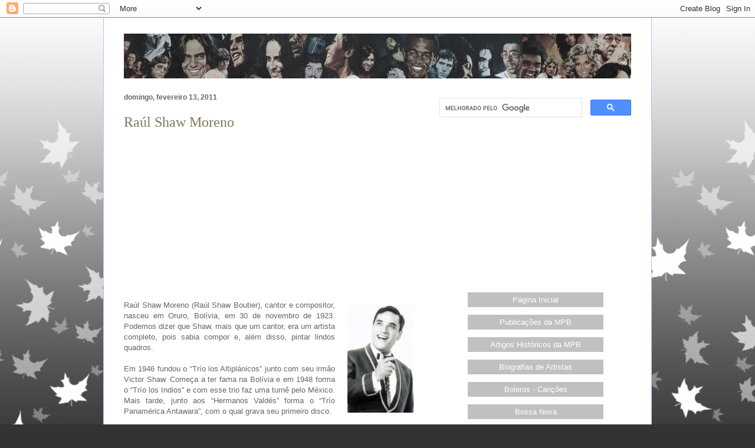

--- FILE ---
content_type: text/html; charset=utf-8
request_url: https://www.google.com/recaptcha/api2/aframe
body_size: 115
content:
<!DOCTYPE HTML><html><head><meta http-equiv="content-type" content="text/html; charset=UTF-8"></head><body><script nonce="GpmQIoj19gqueBlJK671ZA">/** Anti-fraud and anti-abuse applications only. See google.com/recaptcha */ try{var clients={'sodar':'https://pagead2.googlesyndication.com/pagead/sodar?'};window.addEventListener("message",function(a){try{if(a.source===window.parent){var b=JSON.parse(a.data);var c=clients[b['id']];if(c){var d=document.createElement('img');d.src=c+b['params']+'&rc='+(localStorage.getItem("rc::a")?sessionStorage.getItem("rc::b"):"");window.document.body.appendChild(d);sessionStorage.setItem("rc::e",parseInt(sessionStorage.getItem("rc::e")||0)+1);localStorage.setItem("rc::h",'1769936353951');}}}catch(b){}});window.parent.postMessage("_grecaptcha_ready", "*");}catch(b){}</script></body></html>

--- FILE ---
content_type: text/javascript; charset=UTF-8
request_url: https://cifrantiga2.blogspot.com/feeds/posts/default/-/raul%20shaw%20moreno?alt=json-in-script&callback=related_results_labels
body_size: 21342
content:
// API callback
related_results_labels({"version":"1.0","encoding":"UTF-8","feed":{"xmlns":"http://www.w3.org/2005/Atom","xmlns$openSearch":"http://a9.com/-/spec/opensearchrss/1.0/","xmlns$blogger":"http://schemas.google.com/blogger/2008","xmlns$georss":"http://www.georss.org/georss","xmlns$gd":"http://schemas.google.com/g/2005","xmlns$thr":"http://purl.org/syndication/thread/1.0","id":{"$t":"tag:blogger.com,1999:blog-21639580"},"updated":{"$t":"2026-01-20T19:21:05.276-03:00"},"category":[{"term":"engenheiros do hawaii"},{"term":"nelson gonçalves"},{"term":"carnaval"},{"term":"francisco alves"},{"term":"titas"},{"term":"paulo cesar pinheiro"},{"term":"cronologia da mpb"},{"term":"paralamas do sucesso"},{"term":"jorge ben jor"},{"term":"roupa nova"},{"term":"noel rosa"},{"term":"orlando silva"},{"term":"bolero"},{"term":"radio"},{"term":"sinho"},{"term":"marcha"},{"term":"jorge de castro"},{"term":"adelino moreira"},{"term":"wilson batista"},{"term":"jorge ben"},{"term":"valsa"},{"term":"camisa de venus"},{"term":"herivelto martins"},{"term":"luiz gonzaga"},{"term":"ary barroso"},{"term":"jorge benjor"},{"term":"bahiano"},{"term":"luiz vicentini"},{"term":"benedito lacerda"},{"term":"haroldo lobo"},{"term":"marisa monte"},{"term":"roberto carlos"},{"term":"sec 19"},{"term":"moreira da silva"},{"term":"odair jose"},{"term":"carlos galhardo"},{"term":"catulo da paixao cearense"},{"term":"teatro de revista"},{"term":"caetano veloso"},{"term":"silvio caldas"},{"term":"roberto martins"},{"term":"ataulfo alves"},{"term":"lingua de trapo"},{"term":"ricardo feghali"},{"term":"kid abelha"},{"term":"pixinguinha"},{"term":"regional"},{"term":"jorge veiga"},{"term":"juca chaves"},{"term":"mario reis"},{"term":"daniela mercury"},{"term":"j piedade"},{"term":"oldemar magalhaes"},{"term":"adriana calcanhotto"},{"term":"carmen miranda"},{"term":"lamartine babo"},{"term":"linda batista"},{"term":"eduardo souto"},{"term":"ney matogrosso"},{"term":"regente"},{"term":"waldemar henrique"},{"term":"almirante"},{"term":"araci de almeida"},{"term":"ciro monteiro"},{"term":"joao nogueira"},{"term":"nando"},{"term":"paula toller"},{"term":"paulo diniz"},{"term":"sertanejo"},{"term":"vicente celestino"},{"term":"alcione"},{"term":"amado regis"},{"term":"arno provenzano"},{"term":"erasmo carlos"},{"term":"frevo"},{"term":"gastao formenti"},{"term":"festivais da mpb"},{"term":"gilberto alves"},{"term":"joao de barro"},{"term":"angela ro ro"},{"term":"ari monteiro"},{"term":"biquini cavadao"},{"term":"david nasser"},{"term":"dolores duran"},{"term":"gilberto gil"},{"term":"irani de oliveira"},{"term":"folclore"},{"term":"freire junior"},{"term":"jackson do pandeiro"},{"term":"lupicinio rodrigues"},{"term":"trio de ouro"},{"term":"alberto ribeiro"},{"term":"antonio carlos e jocafi"},{"term":"caninha"},{"term":"dalva de oliveira"},{"term":"eduardo gudin"},{"term":"ivan lins"},{"term":"marilia batista"},{"term":"mario rossi"},{"term":"maxixe"},{"term":"choro"},{"term":"marcelo nova"},{"term":"samba"},{"term":"angela maria"},{"term":"anjos do inferno"},{"term":"atriz"},{"term":"augusto calheiros"},{"term":"blitz"},{"term":"carequinha"},{"term":"dircinha batista"},{"term":"eduardo das neves"},{"term":"folclorista"},{"term":"jair amorim"},{"term":"mario pinheiro"},{"term":"rita lee"},{"term":"ze da zilda"},{"term":"bando de tangaras"},{"term":"bossa nova"},{"term":"eduardo dusek"},{"term":"evandro mesquita"},{"term":"fernando"},{"term":"fox"},{"term":"frazao"},{"term":"george israel"},{"term":"joubert de carvalho"},{"term":"leoni"},{"term":"luis antonio"},{"term":"milton de oliveira"},{"term":"nassara"},{"term":"pdf"},{"term":"radio nacional"},{"term":"rossini pinto"},{"term":"anisio silva"},{"term":"carlinhos brown"},{"term":"casa edison"},{"term":"cazuza"},{"term":"chico buarque"},{"term":"djavan"},{"term":"emilinha borba"},{"term":"heitor villa-lobos"},{"term":"internacional"},{"term":"jorge faraj"},{"term":"marino pinto"},{"term":"odete amaral"},{"term":"paulo tapajos"},{"term":"roberto roberti"},{"term":"silvio brito"},{"term":"tim maia"},{"term":"trio cristal"},{"term":"wilson simonal"},{"term":"antonio almeida"},{"term":"antonio carlos pinto"},{"term":"apresentador"},{"term":"araci cortes"},{"term":"beth carvalho"},{"term":"bide"},{"term":"billy blanco"},{"term":"cartola"},{"term":"chiquinha gonzaga"},{"term":"custodio mesquita"},{"term":"donga"},{"term":"dorival caymmi"},{"term":"ismael silva"},{"term":"jocafi"},{"term":"kiko"},{"term":"luiz peixoto"},{"term":"mario gil"},{"term":"nubia lafayette"},{"term":"orestes barbosa"},{"term":"paulo sergio valle"},{"term":"sergio santos"},{"term":"tropicalismo"},{"term":"vitor martins"},{"term":"zilda do ze"},{"term":"adoniran barbosa"},{"term":"anacleto de medeiros"},{"term":"antonio adolfo"},{"term":"chico anisio"},{"term":"clara nunes"},{"term":"cleberson horsth"},{"term":"cristovao de alencar"},{"term":"deo"},{"term":"freitinhas"},{"term":"geraldo pereira"},{"term":"jair rodrigues"},{"term":"jorge fernandes"},{"term":"marcelo tupinamba"},{"term":"miguel gustavo"},{"term":"osvaldo santiago"},{"term":"paulinho da viola"},{"term":"poeta"},{"term":"sa roris"},{"term":"tango"},{"term":"vinicius de moraes"},{"term":"1900-1910"},{"term":"agnaldo timoteo"},{"term":"antenogenes silva"},{"term":"aracy cortes"},{"term":"arnaldo antunes"},{"term":"ator"},{"term":"baiano e os novos caetanos"},{"term":"chico anysio"},{"term":"dick farney"},{"term":"dunga"},{"term":"evaldo rui"},{"term":"hekel tavares"},{"term":"jamelao"},{"term":"joao roberto kelly"},{"term":"klecius caldas"},{"term":"maysa"},{"term":"musicologo"},{"term":"rock"},{"term":"simone"},{"term":"teatro"},{"term":"alcir pires vermelho"},{"term":"armando cavalcanti"},{"term":"arnaud rodrigues"},{"term":"arranjador"},{"term":"blues"},{"term":"eduardo dussek"},{"term":"ernesto nazareth"},{"term":"evaldo gouveia"},{"term":"getulio macedo"},{"term":"guilherme arantes"},{"term":"isaura garcia"},{"term":"joanna"},{"term":"jose maria de abreu"},{"term":"marlene"},{"term":"martinho da vila"},{"term":"miltinho"},{"term":"musica italiana"},{"term":"nuno roland"},{"term":"odibar"},{"term":"olegario mariano"},{"term":"originais do samba"},{"term":"paquito"},{"term":"patapio silva"},{"term":"paulo barbosa"},{"term":"pedro de sa pereira"},{"term":"peterpan"},{"term":"quatro ases e um coringa"},{"term":"ruy de almeida"},{"term":"sergio porto"},{"term":"tiberio gaspar"},{"term":"tom jobim"},{"term":"turunas da mauriceia"},{"term":"alvarenga e ranchinho"},{"term":"ari barroso"},{"term":"bando da lua"},{"term":"castro barbosa"},{"term":"cauby peixoto"},{"term":"dori caymmi"},{"term":"elis regina"},{"term":"escritor"},{"term":"felisberto martins"},{"term":"garoto"},{"term":"gonzaguinha"},{"term":"gordurinha"},{"term":"haroldo barbosa"},{"term":"herve cordovil"},{"term":"impressao musical no brasil"},{"term":"jesse"},{"term":"joel de almeida"},{"term":"joel e gaucho"},{"term":"jose batista"},{"term":"karl franz hummel"},{"term":"lucio alves"},{"term":"michael sullivan"},{"term":"modinha"},{"term":"moraes moreira"},{"term":"nando reis"},{"term":"nara leao"},{"term":"nei lopes"},{"term":"partitura"},{"term":"radames gnattali"},{"term":"rancho"},{"term":"raul seixas"},{"term":"raul torres"},{"term":"risadinha"},{"term":"roberto ribeiro"},{"term":"ronaldo bastos"},{"term":"trio yrakitan"},{"term":"altamiro carrilho"},{"term":"alvaiade"},{"term":"amado batista"},{"term":"antonio marcos"},{"term":"aurora miranda"},{"term":"blecaute"},{"term":"capiba"},{"term":"ciro de souza"},{"term":"cleide alves"},{"term":"djalma ferreira"},{"term":"ed mota"},{"term":"fado"},{"term":"fatima guedes"},{"term":"fausto nilo"},{"term":"fernando lobo"},{"term":"geraldo vandre"},{"term":"henrique vogeler"},{"term":"humorista"},{"term":"instrumentista"},{"term":"irmas pagas"},{"term":"j. cascata"},{"term":"jornalista"},{"term":"jota efege"},{"term":"joyce"},{"term":"luiz ayrao"},{"term":"manezinho araujo"},{"term":"mario lago"},{"term":"musica latina"},{"term":"nelson ferreira"},{"term":"noel rosa de oliveira"},{"term":"orlando dias"},{"term":"os geraldos"},{"term":"othon russo"},{"term":"patricio teixeira"},{"term":"paulo massadas"},{"term":"paulo ricardo"},{"term":"pedro caetano"},{"term":"ricardo barreto"},{"term":"romeu silva"},{"term":"ze dantas"},{"term":"alceu valença"},{"term":"alcides gerardi"},{"term":"arlindo marques jr."},{"term":"baby consuelo"},{"term":"barbosa junior"},{"term":"bernardo vilhena"},{"term":"beto guedes"},{"term":"boca livre"},{"term":"braguinha"},{"term":"buena vista social club"},{"term":"carlos imperial"},{"term":"carlos lyra"},{"term":"cassiano"},{"term":"claudio nucci"},{"term":"dante santoro"},{"term":"denis brean"},{"term":"duque"},{"term":"elizeth cardoso"},{"term":"elton medeiros"},{"term":"elvira paga"},{"term":"escola de samba"},{"term":"fabio junior"},{"term":"gabriel o pensador"},{"term":"gade"},{"term":"getulio marinho"},{"term":"gilberto milfont"},{"term":"grande otelo"},{"term":"heitor dos prazeres"},{"term":"herbert viana"},{"term":"herminio bello de carvalho"},{"term":"j b carvalho"},{"term":"januario de oliveira"},{"term":"joao pernambuco"},{"term":"kid pepe"},{"term":"kleiton e kledir"},{"term":"lindomar castilho"},{"term":"lourival faissal"},{"term":"luis barbosa"},{"term":"luiz carlos parana"},{"term":"milton nascimento"},{"term":"nelson goncalves"},{"term":"norival reis"},{"term":"orlandivo"},{"term":"pepeu gomes"},{"term":"raul sampaio"},{"term":"roberto de carvalho"},{"term":"roberto paiva"},{"term":"romeu gentil"},{"term":"rpm"},{"term":"sidney miller"},{"term":"stefana de macedo"},{"term":"taiguara"},{"term":"vadico"},{"term":"vedete"},{"term":"violonista"},{"term":"14 bis"},{"term":"abel silva"},{"term":"alcebiades barcelos"},{"term":"aldir blanc"},{"term":"assis valente"},{"term":"batatinha"},{"term":"benito di paula"},{"term":"bob nelson"},{"term":"canhoto"},{"term":"capital inicial"},{"term":"capitao furtado"},{"term":"careca"},{"term":"ceceu"},{"term":"dalto"},{"term":"dilu melo"},{"term":"dona ivone lara"},{"term":"doris monteiro"},{"term":"dupla"},{"term":"edu lobo"},{"term":"elba ramalho"},{"term":"erasmo silva"},{"term":"erudita"},{"term":"eustorgio wanderley"},{"term":"fagner"},{"term":"fernando cesar"},{"term":"festa da penha"},{"term":"gal costa"},{"term":"genival lacerda"},{"term":"geraldo azevedo"},{"term":"humberto teixeira"},{"term":"irany de oliveira"},{"term":"jararaca e ratinho"},{"term":"joao donato"},{"term":"jota junior"},{"term":"jovem guarda"},{"term":"legiao urbana"},{"term":"leo jaime"},{"term":"leonel azevedo"},{"term":"luis vieira"},{"term":"luiz bandeira"},{"term":"luiz vieira"},{"term":"luperce miranda"},{"term":"marchas de carnaval"},{"term":"maria bethania"},{"term":"mariozinho rocha"},{"term":"mexico"},{"term":"moacir franco"},{"term":"monsueto"},{"term":"morris albert"},{"term":"musica erudita"},{"term":"musica gaucha"},{"term":"nazareno de brito"},{"term":"nelson lins e barros"},{"term":"nonato buzar"},{"term":"oito batutas"},{"term":"os cariocas"},{"term":"osvaldo frança"},{"term":"osvaldo nunes"},{"term":"oswaldo nunes"},{"term":"paulo sergio vale"},{"term":"pedro celestino"},{"term":"pianista"},{"term":"portela"},{"term":"radialista"},{"term":"roberto menescal"},{"term":"rosina paga"},{"term":"silvino neto"},{"term":"silvio cesar"},{"term":"sueli costa"},{"term":"sylvia telles"},{"term":"tete espindola"},{"term":"theo de barros"},{"term":"tia ciata"},{"term":"tito madi"},{"term":"trigemeos vocalistas"},{"term":"trio nago"},{"term":"trio surdina"},{"term":"vanja orico"},{"term":"vicente paiva"},{"term":"waldick soriano"},{"term":"wando"},{"term":"ze keti"},{"term":"zequinha de abreu"},{"term":"Adelmar Tavares"},{"term":"acordeon"},{"term":"agepe"},{"term":"albertinho fortuna"},{"term":"aldo cabral"},{"term":"andre filho"},{"term":"antonio maria"},{"term":"antonio pedro"},{"term":"arlindo cruz"},{"term":"artur castro budd"},{"term":"baden powell"},{"term":"bezerra da silva"},{"term":"carlos gomes"},{"term":"carmelia alves"},{"term":"carmen costa"},{"term":"castro alves"},{"term":"celly campello"},{"term":"chico cesar"},{"term":"chiquinho do acordeom"},{"term":"circo"},{"term":"ciro aguiar"},{"term":"claudia barroso"},{"term":"claudio fontana"},{"term":"claudio rabello"},{"term":"cyro aguiar"},{"term":"danilo caymmi"},{"term":"de chocolat"},{"term":"delcio carvalho"},{"term":"diamantina gomes"},{"term":"elza laranjeira"},{"term":"epoca de ouro"},{"term":"eunice barbosa"},{"term":"fafa de belem"},{"term":"fernanda abreu"},{"term":"fernando brant"},{"term":"flauta"},{"term":"flavio venturini"},{"term":"francisco carlos"},{"term":"francisco matoso"},{"term":"francisco mignone"},{"term":"fred jorge"},{"term":"gao"},{"term":"gastao viana"},{"term":"geraldo gomes"},{"term":"gilliard"},{"term":"heleninha costa"},{"term":"henrique de almeida"},{"term":"herbert vianna"},{"term":"inezita barroso"},{"term":"irineu de almeida"},{"term":"j. resende"},{"term":"jacob do bandolim"},{"term":"joao da baiana"},{"term":"joao petra de barros"},{"term":"laurindo de almeida"},{"term":"luis schiavon"},{"term":"luiz reis"},{"term":"marcia"},{"term":"marcilio vieira"},{"term":"marcos valle"},{"term":"marina"},{"term":"mario maranhao"},{"term":"marisa gata mansa"},{"term":"mauro duarte"},{"term":"mutantes"},{"term":"nelson ned"},{"term":"newton teixeira"},{"term":"nilo amaro e seus cantores de ebano"},{"term":"nobrega macedo"},{"term":"nora ney"},{"term":"orlando monello"},{"term":"osmar navarro"},{"term":"paraguassu"},{"term":"paulinho rezende"},{"term":"paulinho tapajos"},{"term":"paulo coelho"},{"term":"paulo da portela"},{"term":"paulo gracindo"},{"term":"pepa delgado"},{"term":"pery ribeiro"},{"term":"piska"},{"term":"renato correia"},{"term":"rene bittencourt"},{"term":"ribamar"},{"term":"ritchie"},{"term":"romulo paes"},{"term":"russo do pandeiro"},{"term":"secos e molhados"},{"term":"serrinha"},{"term":"severino araujo"},{"term":"sidney magal"},{"term":"soprano"},{"term":"sylvinha mello"},{"term":"torquato neto"},{"term":"tv"},{"term":"valfrido silva"},{"term":"vassourinha"},{"term":"vocalistas tropicais"},{"term":"wanderley cardoso"},{"term":"wilson moreira"},{"term":"zuzuca"},{"term":"abel ferreira"},{"term":"adelaide chiozzo"},{"term":"ademilde fonseca"},{"term":"afonso teixeira"},{"term":"agripina"},{"term":"airto moreira"},{"term":"alda verona"},{"term":"aldacir louro"},{"term":"alexandre gonçalves pinto"},{"term":"alexandre levy"},{"term":"altemar dutra"},{"term":"alzirinha camargo"},{"term":"ameno reseda"},{"term":"antonio barros"},{"term":"aracy de almeida"},{"term":"ari do cavaco"},{"term":"arlindo leal"},{"term":"armando marçal"},{"term":"arnaldo batista"},{"term":"arnaldo black"},{"term":"arno canegal"},{"term":"augusto cesar"},{"term":"baby do brasil"},{"term":"belmonte e amarai"},{"term":"biafra"},{"term":"bidu reis"},{"term":"brasinha"},{"term":"caco velho"},{"term":"candeia"},{"term":"candido das neves"},{"term":"carlos alberto"},{"term":"carlos jose"},{"term":"carlos renno"},{"term":"carvalhinho"},{"term":"caymmi"},{"term":"cesar de alencar"},{"term":"cesar ladeira"},{"term":"china"},{"term":"claudio rabelo"},{"term":"claudionor cruz"},{"term":"cristina buarque"},{"term":"darci de oliveira"},{"term":"deixa falar"},{"term":"dias da cruz"},{"term":"dilermando reis"},{"term":"djalma mafra"},{"term":"domingos caldas barbosa"},{"term":"ed lincoln"},{"term":"ely camargo"},{"term":"elza soares"},{"term":"elzo augusto"},{"term":"ester de abreu"},{"term":"fafa lemos"},{"term":"fernando martins"},{"term":"frederico rocha"},{"term":"gaucho"},{"term":"geraldo magalhaes"},{"term":"geraldo nunes"},{"term":"germano augusto"},{"term":"gomes cardim"},{"term":"guinga"},{"term":"hebe camargo"},{"term":"henricao"},{"term":"hermes fontes"},{"term":"horacio campos"},{"term":"hyldon"},{"term":"ivone lara"},{"term":"j. fonseca costa"},{"term":"j. tomas"},{"term":"jaime florence"},{"term":"jararaca"},{"term":"joao bosco"},{"term":"joao do vale"},{"term":"joao ricardo"},{"term":"johnny alf"},{"term":"joice"},{"term":"jorge aragao"},{"term":"jorge goulart"},{"term":"jose augusto (2)"},{"term":"josue de barros"},{"term":"juca filho"},{"term":"lapinha"},{"term":"linda rodrigues"},{"term":"little walter"},{"term":"lobao"},{"term":"luis bittencourt"},{"term":"luis claudio"},{"term":"luis soberano"},{"term":"luiz americo"},{"term":"lulu santos"},{"term":"manacea"},{"term":"manaceia"},{"term":"marcos roberto"},{"term":"mario de andrade"},{"term":"mario marcos"},{"term":"marques porto"},{"term":"marçal"},{"term":"mauricio tapajos"},{"term":"mauro celso"},{"term":"mauro de almeida"},{"term":"mirabeau"},{"term":"moacyr franco"},{"term":"mpb-4"},{"term":"mpb4"},{"term":"muraro"},{"term":"murilo caldas"},{"term":"musica francesa"},{"term":"nana caymmi"},{"term":"nelson ayres"},{"term":"nelson cavaquinho"},{"term":"nelson mota"},{"term":"neneo"},{"term":"nestor de holanda"},{"term":"ney lopes"},{"term":"nono"},{"term":"norberto martins"},{"term":"novos baianos"},{"term":"oswaldo montenegro"},{"term":"patricia travassos"},{"term":"paulinho nogueira"},{"term":"peninha"},{"term":"pisca"},{"term":"placida dos santos"},{"term":"quarteto em cy"},{"term":"quarteto novo"},{"term":"rafael hernandez"},{"term":"renato barros"},{"term":"renato correa"},{"term":"renato e seus blue caps"},{"term":"renato russo"},{"term":"revista do radio"},{"term":"revistografo"},{"term":"roberto frejat"},{"term":"roberto muller"},{"term":"romeu nunes"},{"term":"ronaldo boscoli"},{"term":"rosana toledo"},{"term":"ruy rey"},{"term":"salgueiro"},{"term":"sandra de sa"},{"term":"saxofone"},{"term":"sebastiao gomes"},{"term":"serginho"},{"term":"sergio natureza"},{"term":"sergio reis"},{"term":"sergio sampaio"},{"term":"silvinho"},{"term":"sonia delfino"},{"term":"synval silva"},{"term":"teatrologo"},{"term":"tiffany harp"},{"term":"titulares do ritmo"},{"term":"tonico e tinoco"},{"term":"toquinho"},{"term":"totonho"},{"term":"tradicional"},{"term":"trio esperança"},{"term":"trio irakitan"},{"term":"trombone"},{"term":"tunai"},{"term":"vagalume"},{"term":"valdemar de abreu"},{"term":"venancio"},{"term":"vital farias"},{"term":"vitor simon"},{"term":"zaira cavalcanti"},{"term":"zaira de oliveira"},{"term":"ze ramalho"},{"term":"ze renato"},{"term":"zeca ivo"},{"term":"zeca pagodinho"},{"term":"zila fonseca"},{"term":"zizi possi"},{"term":"a cor do som"},{"term":"abdon lyra"},{"term":"abigail parecis"},{"term":"ademar case"},{"term":"adil de paula"},{"term":"adilson ramos"},{"term":"agnaldo rayol"},{"term":"agostinho dos santos"},{"term":"agustin lara"},{"term":"alexandre goncalves pinto"},{"term":"almeidinha"},{"term":"almira castilho"},{"term":"aloisio"},{"term":"alvarenga"},{"term":"amalia rodrigues"},{"term":"amelinha"},{"term":"americo seixas"},{"term":"ana terra"},{"term":"anescar"},{"term":"angelo maximo"},{"term":"antonio elias"},{"term":"antonio rago"},{"term":"apresentadora"},{"term":"araci costa"},{"term":"ari pavao"},{"term":"ariovaldo pires"},{"term":"arnaldo passos"},{"term":"arthur costa"},{"term":"ary lobo"},{"term":"as tres marias"},{"term":"ascendino lisboa"},{"term":"augusto mesquita"},{"term":"azymuth"},{"term":"baiaco"},{"term":"baianinho"},{"term":"baiao"},{"term":"barao vermelho"},{"term":"bastos tigre"},{"term":"belchior"},{"term":"berço do samba"},{"term":"beto sem braço"},{"term":"bidu sayao"},{"term":"bittencourt sampaio"},{"term":"bororo"},{"term":"bruno fortunato"},{"term":"buci moreira"},{"term":"cacaso"},{"term":"callado"},{"term":"carlos augusto"},{"term":"carlos cachaça"},{"term":"carlos fernando"},{"term":"carlos gardel"},{"term":"carmen barbosa"},{"term":"carolina cardoso de menezes"},{"term":"cascatinha e inhana"},{"term":"cassia eller"},{"term":"chico da silva"},{"term":"chico santana"},{"term":"chiquinho"},{"term":"cicero nunes"},{"term":"coisas nossas"},{"term":"costinha"},{"term":"cyro monteiro"},{"term":"dado villa-lobos"},{"term":"demetrius"},{"term":"disco"},{"term":"dolly ennor"},{"term":"dom e ravel"},{"term":"dominguinhos"},{"term":"dora lopes"},{"term":"edgar ferreira"},{"term":"ednardo"},{"term":"edson conceiçao"},{"term":"eduardo araujo"},{"term":"egberto gismonti"},{"term":"elisete cardoso"},{"term":"eliseth cardoso"},{"term":"enzo de almeida passos"},{"term":"eratostenes frazao"},{"term":"ernesto lecuona"},{"term":"evaldo braga"},{"term":"fernando barreto"},{"term":"fernando costa"},{"term":"fernando mendes"},{"term":"floriano belham"},{"term":"fon fon"},{"term":"franco"},{"term":"fred figner"},{"term":"freneticas"},{"term":"gaita"},{"term":"gastao lamounier"},{"term":"georges moran"},{"term":"geraldos"},{"term":"germano mathias"},{"term":"gerson conrad"},{"term":"gilda lopes"},{"term":"gilson de souza"},{"term":"golden boys"},{"term":"guarabyra"},{"term":"guarania"},{"term":"haroldo tapajos"},{"term":"heraldo do monte"},{"term":"hilario jovino ferreira"},{"term":"ivo santos"},{"term":"j. aimbere"},{"term":"j. portela"},{"term":"jaime vogeler"},{"term":"jane duboc"},{"term":"jards macale"},{"term":"joao dias"},{"term":"joao do sul"},{"term":"joao gilberto"},{"term":"jonjoca"},{"term":"joraci camargo"},{"term":"jose francisco de freitas"},{"term":"jose menezes"},{"term":"jose messias"},{"term":"jose vasconcelos"},{"term":"joubert"},{"term":"joyce moreno"},{"term":"juca kalut"},{"term":"juca storoni"},{"term":"katia"},{"term":"lauro maia"},{"term":"leno e lilian"},{"term":"leo peracchi"},{"term":"leopoldo froes"},{"term":"lina pesce"},{"term":"los panchos"},{"term":"louro"},{"term":"luciano gallet"},{"term":"lucina"},{"term":"luis americano"},{"term":"luis carlos goes"},{"term":"luis carlos parana"},{"term":"luis iglesias"},{"term":"luis melodia"},{"term":"luiz antonio"},{"term":"luiz bonfa"},{"term":"luiz claudio"},{"term":"luiz melodia"},{"term":"luiz wanderley"},{"term":"luli"},{"term":"luli e lucina"},{"term":"macumba"},{"term":"madelou de assis"},{"term":"mangueira"},{"term":"manoel monteiro"},{"term":"marcio greyck"},{"term":"maria toledo"},{"term":"marilia medalha"},{"term":"marina lima"},{"term":"marines"},{"term":"mario gennari filho"},{"term":"mario travassos"},{"term":"mario zan"},{"term":"martinha"},{"term":"mary gonçalves"},{"term":"meira"},{"term":"moacir santos"},{"term":"moacyr bueno rocha"},{"term":"motivo popular"},{"term":"napoleao tavares"},{"term":"neco"},{"term":"nelson trigueiro"},{"term":"nicolino milano"},{"term":"nilo amaro"},{"term":"noite ilustrada"},{"term":"onildo almeida"},{"term":"otolindo lopes"},{"term":"palhaço"},{"term":"paulinho resende"},{"term":"paulino sacramento"},{"term":"pedro raimundo"},{"term":"pereira matos"},{"term":"professor"},{"term":"ranchinho"},{"term":"raul de barros"},{"term":"raul marques"},{"term":"reginaldo rossi"},{"term":"renato murce"},{"term":"rildo hora"},{"term":"robert livi"},{"term":"roberto livi"},{"term":"roberto silva"},{"term":"roquette pinto"},{"term":"rubens soares"},{"term":"rui maurity"},{"term":"ruy maurity"},{"term":"saint clair sena"},{"term":"salvador correia"},{"term":"santos coelho"},{"term":"sarah benchimol"},{"term":"satiro bilhar"},{"term":"sergio cabral"},{"term":"sergio mendes"},{"term":"sergio ricardo"},{"term":"silas de oliveira"},{"term":"sivan castelo neto"},{"term":"sivuca"},{"term":"sonia carvalho"},{"term":"tamba trio"},{"term":"tavinho paes"},{"term":"tavito"},{"term":"tia amelia"},{"term":"trio esperanca"},{"term":"trio melodia"},{"term":"ultraje a rigor"},{"term":"valdir rocha"},{"term":"vantuil de carvalho"},{"term":"vera lucia"},{"term":"vinicius cantuaria"},{"term":"violeta cavalcanti"},{"term":"viriato figueira da silva"},{"term":"waldir machado"},{"term":"walter levita"},{"term":"walter wanderley"},{"term":"wanderlea"},{"term":"wilson miranda"},{"term":"xisto bahia"},{"term":"ze pretinho"},{"term":"1910-1920"},{"term":"1920-1930"},{"term":"Velha Guarda"},{"term":"abelardo silva"},{"term":"abigail maia"},{"term":"abilio manoel"},{"term":"adauto santos"},{"term":"adeilton alves"},{"term":"ado benatti"},{"term":"adriano lara"},{"term":"agnelo frança"},{"term":"ailce chaves"},{"term":"aires"},{"term":"airton amorim"},{"term":"albertino pimentel"},{"term":"alberto marino"},{"term":"alberto paz"},{"term":"alcides gonçalves"},{"term":"alcides rosa"},{"term":"alda perdigao"},{"term":"aldo taranto"},{"term":"alfredo albuquerque"},{"term":"alfredo gama"},{"term":"alfredo gil"},{"term":"alfredo le pera"},{"term":"alfredo portugues"},{"term":"almanir grego"},{"term":"almir guineto"},{"term":"alonso galvao"},{"term":"alvaro menezes"},{"term":"alvaro sandim"},{"term":"alzira espindola"},{"term":"amor"},{"term":"ana carolina"},{"term":"ana lucia"},{"term":"ana maria"},{"term":"andre luis"},{"term":"angelino de oliveira"},{"term":"aniceto do imperio"},{"term":"antenor de oliveira"},{"term":"antonio cicero"},{"term":"antonio tavernard"},{"term":"aquellos ojos verdes"},{"term":"aquiles medeiros"},{"term":"araken peixoto"},{"term":"ari kerner"},{"term":"ari toledo"},{"term":"aristides borges"},{"term":"aristides zacarias"},{"term":"arlindo pinto"},{"term":"armandinho"},{"term":"armando fernandes"},{"term":"armando nunes"},{"term":"arnaldo amaral"},{"term":"arnaldo baptista"},{"term":"arnaldo pescuma"},{"term":"arnaldo silva"},{"term":"arquimedes de oliveira"},{"term":"artigo"},{"term":"artur azevedo"},{"term":"ary kerner"},{"term":"ary monteiro"},{"term":"ary toledo"},{"term":"avarese"},{"term":"b b king"},{"term":"bafo de onça"},{"term":"baptista junior"},{"term":"batista junior"},{"term":"beatles"},{"term":"bene nunes"},{"term":"benicio barbosa"},{"term":"benjamin de oliveira"},{"term":"bento mossurunga"},{"term":"bidu saiao"},{"term":"big walter horton"},{"term":"bobby capo"},{"term":"bola preta"},{"term":"bola sete"},{"term":"brancura"},{"term":"breno ferreira"},{"term":"byafra"},{"term":"cadete"},{"term":"canarinho"},{"term":"canario"},{"term":"candida maria"},{"term":"candinho trombone"},{"term":"capinam"},{"term":"capinan"},{"term":"capitao barduino"},{"term":"cardoso de menezes"},{"term":"carlos campos"},{"term":"carlos colla"},{"term":"carlos dafe"},{"term":"carlos drummond de andrade"},{"term":"carlos gonzaga"},{"term":"carlos lira"},{"term":"carlos morais"},{"term":"carlos roberto"},{"term":"carmen dea"},{"term":"carramona"},{"term":"case"},{"term":"casimiro da rocha"},{"term":"casquinha"},{"term":"celso ricardi"},{"term":"cesar faria"},{"term":"chacal"},{"term":"chacrinha"},{"term":"chianca de garcia"},{"term":"chico da bahiana"},{"term":"chico maranhao"},{"term":"chiquinho sales"},{"term":"cida tibirica"},{"term":"cida tibiriça"},{"term":"cidade maravilhosa"},{"term":"cineasta"},{"term":"clarinete"},{"term":"claudete soares"},{"term":"claudia telles"},{"term":"claudio camunguelo"},{"term":"claudio roberto"},{"term":"claudionor germano"},{"term":"clube dos fenianos"},{"term":"constantino silva"},{"term":"copa do mundo"},{"term":"cronista"},{"term":"cupertino de menezes"},{"term":"curly putman"},{"term":"dalton vogeler"},{"term":"dalva de andrade"},{"term":"daniel boone"},{"term":"daniel lustoza"},{"term":"dann mallio carneiro"},{"term":"darcy de oliveira"},{"term":"denise duran"},{"term":"deo maia"},{"term":"diana"},{"term":"dias soares"},{"term":"dicro"},{"term":"dida"},{"term":"didi"},{"term":"dino sete cordas"},{"term":"djalma esteves"},{"term":"dom mita"},{"term":"domingos correia"},{"term":"domingos ludovic"},{"term":"don fabian"},{"term":"dona yvone lara"},{"term":"donizette"},{"term":"dori edson"},{"term":"duduca"},{"term":"dupla ouro e prata"},{"term":"dupla preto e branco"},{"term":"dupla verde e amarelo"},{"term":"durval maia"},{"term":"ed wilson"},{"term":"edgar morais"},{"term":"edigar de alencar"},{"term":"edith veiga"},{"term":"edmundo otavio ferreira"},{"term":"edson borges"},{"term":"edson mello"},{"term":"edson menezes"},{"term":"edu da gaita"},{"term":"eduardo patane"},{"term":"eleonora massot"},{"term":"elisa coelho"},{"term":"ellen de lima"},{"term":"eneida"},{"term":"entrudo"},{"term":"erick adic"},{"term":"ericsson martha"},{"term":"ernesto de sousa"},{"term":"erothides de campos"},{"term":"fabio"},{"term":"fats elpidio"},{"term":"fernando dias"},{"term":"fernando lona"},{"term":"fernando weyne"},{"term":"fevers"},{"term":"flavio cavalcanti"},{"term":"flor de abacate"},{"term":"floriano faissal"},{"term":"francisco antonio da rocha"},{"term":"francisco casaverde"},{"term":"francisco egidio"},{"term":"francisco lara"},{"term":"francisco malfitano"},{"term":"francisco santana"},{"term":"francisco sena"},{"term":"fred vilar"},{"term":"george freedman"},{"term":"geraldo figueiredo"},{"term":"geraldo filme"},{"term":"geraldo pereira dos santos"},{"term":"geysa boscoli"},{"term":"gigliola cinquetti"},{"term":"gilda de barros"},{"term":"gileno"},{"term":"gincko"},{"term":"glauco viana"},{"term":"glorinha caldas"},{"term":"gonzalo curiel"},{"term":"gracia do salgueiro"},{"term":"gretchen"},{"term":"grupo do moringa"},{"term":"grupo x"},{"term":"guimaraes santos"},{"term":"gustavo mullem"},{"term":"gutemberg guarabira"},{"term":"haroldo eiras"},{"term":"heber de boscoli"},{"term":"heber lobato"},{"term":"helcio milito"},{"term":"helio justo"},{"term":"helio sindo"},{"term":"heloisa helena"},{"term":"henrique batista"},{"term":"henrique brito"},{"term":"henrique luis levy"},{"term":"henrique mesquita"},{"term":"hermes aquino"},{"term":"hermeto pascoal"},{"term":"hianto de almeida"},{"term":"historiador"},{"term":"homero dornellas"},{"term":"honorino lopes"},{"term":"horacina correia"},{"term":"hubert giraud"},{"term":"humberto suarez"},{"term":"ibrain"},{"term":"ildasio tavares"},{"term":"ildefonso norat"},{"term":"imperio serrano"},{"term":"incriveis"},{"term":"indio"},{"term":"iolanda osorio"},{"term":"irmas galvao"},{"term":"isaltina"},{"term":"ismael neto"},{"term":"ismenia dos santos"},{"term":"ivon curi"},{"term":"j cascata"},{"term":"j. luna"},{"term":"j. menra"},{"term":"j. octaviano"},{"term":"j. otaviano"},{"term":"j. piedade"},{"term":"j. rui"},{"term":"j. saccomani"},{"term":"j. thomaz"},{"term":"jader de oliveira"},{"term":"jaime brito"},{"term":"jaime ovale"},{"term":"jaime ovalle"},{"term":"jazz"},{"term":"jean drejac"},{"term":"jerry adriani"},{"term":"joao  de barro"},{"term":"joao da gente"},{"term":"joao da praia"},{"term":"joao de aquino"},{"term":"joao francisco de almeida"},{"term":"joao penca"},{"term":"joao sergio"},{"term":"joao silva"},{"term":"joao so"},{"term":"joao violao"},{"term":"joaozinho da rocinha"},{"term":"joel soares"},{"term":"joelho de porco"},{"term":"john lennon"},{"term":"jongo trio"},{"term":"joracy camargo"},{"term":"jorge galati"},{"term":"jorge mautner"},{"term":"jose augusto"},{"term":"jose carlos burle"},{"term":"jose clementino"},{"term":"jose jorge"},{"term":"jose marcilio"},{"term":"jose paulo"},{"term":"jose pereira junior"},{"term":"jose rebelo da silva"},{"term":"jose roberto"},{"term":"jose roy"},{"term":"julio reis"},{"term":"junquilho lourival"},{"term":"juracy rago"},{"term":"k-ximbinho"},{"term":"kiko zambianchi"},{"term":"kledir ramil"},{"term":"kleiton ramil"},{"term":"lady zu"},{"term":"lais areda"},{"term":"latino"},{"term":"lauro borges"},{"term":"lauro paiva"},{"term":"leci brandao"},{"term":"lenine"},{"term":"leny eversong"},{"term":"leonel faria"},{"term":"lindolfo gaya"},{"term":"lira carioca"},{"term":"lirio panicali"},{"term":"lirio panicalli"},{"term":"lolita rios"},{"term":"luciano perrone"},{"term":"lucio cardim"},{"term":"lucio de castro"},{"term":"luely figueiro"},{"term":"lui farias"},{"term":"luis bandeira"},{"term":"luis carlos"},{"term":"luis de souza"},{"term":"luis guedes"},{"term":"luis kalaff"},{"term":"luis levy"},{"term":"luis marquetti"},{"term":"luis marçal neto"},{"term":"luis reis"},{"term":"luiz americano"},{"term":"luiz barbosa"},{"term":"luiz carlos sa"},{"term":"luiz eça"},{"term":"luiz galvao"},{"term":"luiz keller"},{"term":"madelou assis"},{"term":"maestro"},{"term":"manduca do catumbi"},{"term":"mano decio da viola"},{"term":"manoel reis"},{"term":"manuel antenor de souza"},{"term":"manuel bandeira"},{"term":"mara silva"},{"term":"marcelo duran"},{"term":"marcelo fromer"},{"term":"marcelo reis"},{"term":"marco antonio"},{"term":"marcos paiva"},{"term":"marcos vale"},{"term":"marilena cairo"},{"term":"marinho da muda"},{"term":"marinosio filho"},{"term":"mario alvares"},{"term":"mario augusto"},{"term":"mario morais"},{"term":"mario petra de barros"},{"term":"marion"},{"term":"marion duarte"},{"term":"martinez grau"},{"term":"maugeri s."},{"term":"mauro kwitko"},{"term":"max bulhoes"},{"term":"maxcilliano"},{"term":"mello moraes filho"},{"term":"mercenarias"},{"term":"metro"},{"term":"michel"},{"term":"miguel lima"},{"term":"milton amaral"},{"term":"milton gomes"},{"term":"mirandela"},{"term":"mister sam"},{"term":"moacyr santos"},{"term":"monarco"},{"term":"moraes neto"},{"term":"morgana"},{"term":"mpb"},{"term":"musica sertaneja"},{"term":"musicologa"},{"term":"mutinho"},{"term":"na pavuna"},{"term":"nadinho da ilha"},{"term":"namorados da lua"},{"term":"nat king cole"},{"term":"neide martins"},{"term":"nelson rufino"},{"term":"nestor brandao"},{"term":"neusa maria"},{"term":"newton mendonça"},{"term":"ney azambuja"},{"term":"nha zefa"},{"term":"nilo chagas"},{"term":"nilo menendez"},{"term":"nilton bastos"},{"term":"nilton cesar"},{"term":"nilton teixeira"},{"term":"noca da portela"},{"term":"nozinho"},{"term":"olavo sergio"},{"term":"olga praguer coelho"},{"term":"olivinha carvalho"},{"term":"onessimo gomes"},{"term":"orestes de matos"},{"term":"orlando correa"},{"term":"orlando de la rosa"},{"term":"orquestra tabajara"},{"term":"oscar castro neves"},{"term":"oscar castro-neves"},{"term":"oscar de almeida"},{"term":"osvaldo farres"},{"term":"osvaldo moles"},{"term":"osvaldo molles"},{"term":"oswaldo santiago"},{"term":"otilia amorim"},{"term":"ovidio chaves"},{"term":"pacifico mascarenhas"},{"term":"padeirinho"},{"term":"pandeiro"},{"term":"parana"},{"term":"pato preto"},{"term":"paulo borges"},{"term":"paulo marques"},{"term":"paulo medeiros"},{"term":"paulo molin"},{"term":"paulo moura"},{"term":"paulo sergio"},{"term":"paulo soledade"},{"term":"paulo zdanowski"},{"term":"pedro de alcantara"},{"term":"pedro galdino"},{"term":"pedro luis"},{"term":"pena branca e xavantinho"},{"term":"penha"},{"term":"pepe sanchez"},{"term":"pereira filho"},{"term":"perinho albuquerque"},{"term":"pernambuco"},{"term":"pesquisador"},{"term":"principe pretinho"},{"term":"produtor"},{"term":"rafael rabelo"},{"term":"raimundo olavo"},{"term":"raphael rabello"},{"term":"ratinho"},{"term":"raul roulien"},{"term":"raul silva"},{"term":"reginaldo bessa"},{"term":"renato guimaraes"},{"term":"renato teixeira"},{"term":"ribeiro cunha"},{"term":"rinaldo calheiros"},{"term":"roberto audi"},{"term":"roberto correa"},{"term":"roberto correia"},{"term":"roberto fioravante"},{"term":"roberto jose"},{"term":"roberto luna"},{"term":"roberto xavier de castro"},{"term":"rod mcqueen"},{"term":"rodolpho"},{"term":"rolando boldrin"},{"term":"romeu ghipsman"},{"term":"romualdo miranda"},{"term":"romualdo peixoto"},{"term":"ronaldo lupo"},{"term":"ronaldo monteiro de souza"},{"term":"ronnie cord"},{"term":"ronnie von"},{"term":"rosa de ouro"},{"term":"rosa negra"},{"term":"rosana"},{"term":"rosemary"},{"term":"rosil cavalcanti"},{"term":"rosita gonzales"},{"term":"roxane"},{"term":"ruban"},{"term":"rubens campos"},{"term":"rubens machado"},{"term":"rui guerra"},{"term":"rutinaldo"},{"term":"sa e guarabira"},{"term":"saint-clair sena"},{"term":"salada portuguesa"},{"term":"salome parisio"},{"term":"salvador fabregas"},{"term":"scila gusmao"},{"term":"sebastiao cirino"},{"term":"senhorita odette"},{"term":"sergio brito"},{"term":"sergio britto"},{"term":"sergio dias"},{"term":"sergio murilo"},{"term":"sergio sa"},{"term":"sidney bechet"},{"term":"sidney da conceiçao"},{"term":"silene brandao nery"},{"term":"silvia teles"},{"term":"silvia telles"},{"term":"silvinha"},{"term":"silvinha mello"},{"term":"silvio salema"},{"term":"silvio son"},{"term":"silvio vieira"},{"term":"simao vitorino portugal"},{"term":"sinval silva"},{"term":"sofonias dornellas"},{"term":"solon sales"},{"term":"stellinha egg"},{"term":"sylvio son"},{"term":"tancredo silva"},{"term":"tavynho bonfa"},{"term":"teixeirinha"},{"term":"thomas roth"},{"term":"tiao carreiro"},{"term":"tiao carreiro e pardinho"},{"term":"tony campello"},{"term":"tony tornado"},{"term":"tres moraes"},{"term":"tres morais"},{"term":"trio de osso"},{"term":"trio los panchos"},{"term":"tuca"},{"term":"turibio santos"},{"term":"tute"},{"term":"um milhao de melodias"},{"term":"valdemar gomes"},{"term":"valdemar silva"},{"term":"valdir calmon"},{"term":"vanusa"},{"term":"venezuela"},{"term":"vicente barreto"},{"term":"vicente dias"},{"term":"victor bacelar"},{"term":"villa-lobos"},{"term":"vips"},{"term":"virginia lane"},{"term":"visconde de bicohyba"},{"term":"waldemar pujol"},{"term":"waldik soriano"},{"term":"waldir azevedo"},{"term":"waldir calmon"},{"term":"waldirene"},{"term":"waleska"},{"term":"walter alfaiate"},{"term":"wanderleia"},{"term":"wilson pires"},{"term":"xango da mangueira"},{"term":"xerem"},{"term":"xerem e tapuia"},{"term":"xico chaves"},{"term":"ze caradipia"},{"term":"ze carioca"},{"term":"ze do maranhao"},{"term":"ze maranhao"},{"term":"ze pereira"},{"term":"zeca bahia"},{"term":"zere"},{"term":"zeze fonseca"},{"term":"zeze gonzaga"},{"term":"zininho"},{"term":"1950-1960"},{"term":"1970-1980"},{"term":"Lourdinha Bittencourt"},{"term":"Mário Lago"},{"term":"Nabor Pires Camargo"},{"term":"Severino AraújoSeverino Araújo"},{"term":"a casinha da colina"},{"term":"a conquista do ar"},{"term":"a favela e a revolta de canudos"},{"term":"a pontes"},{"term":"abdias"},{"term":"abdon milanez"},{"term":"abel cardoso junior"},{"term":"abel e caim"},{"term":"abelardo figueiredo"},{"term":"abigail moura"},{"term":"abilio lessa"},{"term":"abilio martins"},{"term":"abraao valerio"},{"term":"absyntho"},{"term":"acacio de araujo"},{"term":"acelino de paula"},{"term":"acidente"},{"term":"acorda maria bonita"},{"term":"acyr pimentel"},{"term":"adelaide tostes"},{"term":"adelino"},{"term":"adilson azevedo"},{"term":"adilson bispo"},{"term":"adilson silva"},{"term":"adolfo macedo"},{"term":"adolfo utrera"},{"term":"adollar"},{"term":"adonis karan"},{"term":"adrian flores alban"},{"term":"adriana peixoto"},{"term":"aecio flavio"},{"term":"aerton perlingeiro"},{"term":"afonso rui"},{"term":"agenor bens"},{"term":"agenor de oliveira"},{"term":"agenor flauta"},{"term":"agnaldo"},{"term":"aguinaldo"},{"term":"agustin barrios"},{"term":"aidee miranda"},{"term":"ailton rios"},{"term":"aimore"},{"term":"airton barbosa"},{"term":"ala das baianas"},{"term":"alaide costa"},{"term":"alaim tavares"},{"term":"albenzio perrone"},{"term":"albertina rosa"},{"term":"alberto beltran"},{"term":"alberto costa"},{"term":"alberto dominguez"},{"term":"alberto lazzoli"},{"term":"alberto lonato"},{"term":"alberto maia"},{"term":"alceu maynard araujo"},{"term":"alcides dias lopes"},{"term":"alcyr pires vermelho"},{"term":"aldair soares"},{"term":"alencar terra"},{"term":"alfredinho flautim"},{"term":"alfredo"},{"term":"alfredo breda"},{"term":"alfredo corletto"},{"term":"alfredo da rocha viana"},{"term":"alfredo dutra"},{"term":"alfredo sadel"},{"term":"alice chaves"},{"term":"almeida serra"},{"term":"almir bezerra"},{"term":"almir ribeiro"},{"term":"almir rogrio"},{"term":"almir sater"},{"term":"aloisio machado"},{"term":"aloisio silva"},{"term":"aloisio silva araujo"},{"term":"aloncito"},{"term":"aloysio de oliveira"},{"term":"aloysio pinto"},{"term":"aloysio reis"},{"term":"altay veloso"},{"term":"aluisio pinto"},{"term":"aluisio silva araujo"},{"term":"alvares gomes de oliveira"},{"term":"alvaro carrillo"},{"term":"alvaro moreira"},{"term":"alventino cavalcanti"},{"term":"alvim"},{"term":"alvinho"},{"term":"amadeu amaral"},{"term":"amalia diaz"},{"term":"amaro silva"},{"term":"amelia brandao neri"},{"term":"americano do brasil"},{"term":"americo jacobino"},{"term":"amorim rego"},{"term":"ana caram"},{"term":"ana zinger"},{"term":"anabel albernaz"},{"term":"anastacia"},{"term":"ando"},{"term":"andre christovam"},{"term":"andre gargalhada"},{"term":"angelita martinez"},{"term":"angelitos negros"},{"term":"angelo reale"},{"term":"anibal silva"},{"term":"anilza leoni"},{"term":"anisio mota"},{"term":"antenor gargalhada"},{"term":"antonio caldas"},{"term":"antonio domingos"},{"term":"antonio guimaraes"},{"term":"antonio jorge portugal"},{"term":"antonio jose"},{"term":"antonio luis de moura"},{"term":"antonio pedro costa"},{"term":"antonio pimentel"},{"term":"antonio rodrigues de jesus"},{"term":"antonio sergi"},{"term":"antonio velloso"},{"term":"antonio veloso"},{"term":"aparecida"},{"term":"aracy costa"},{"term":"argemiro patrocinio"},{"term":"ari dos santos"},{"term":"ari sanches"},{"term":"arildo sousa"},{"term":"arlindo leal. marcelo tupinamba"},{"term":"arlindo marques junior"},{"term":"armando macedo"},{"term":"armando manzanero"},{"term":"armando oliveira"},{"term":"armando silva araujo"},{"term":"armelindo leandro"},{"term":"arnaldo meireles"},{"term":"arnaldo meirelles"},{"term":"arrigo barnabe"},{"term":"arsenio rodriguez"},{"term":"arthur napoleao"},{"term":"artista internacional"},{"term":"arto lindsaye"},{"term":"artur camilo"},{"term":"artur faria"},{"term":"artur napoleao"},{"term":"artur ribeiro"},{"term":"artur virou bode"},{"term":"arvelos filho"},{"term":"ary cordovil"},{"term":"ary vasconcelos"},{"term":"as gatas"},{"term":"asa morena"},{"term":"ascenso ferreira"},{"term":"assis pacheco"},{"term":"astor piazzolla"},{"term":"astor silva"},{"term":"astrud gilberto"},{"term":"ataide gomes"},{"term":"ataulfo junior"},{"term":"atilio versutti"},{"term":"augusto amaral"},{"term":"augusto garcez"},{"term":"augusto meyer"},{"term":"aurelio cavalcanti"},{"term":"aurelio gomes"},{"term":"aurinho da ilha"},{"term":"avare"},{"term":"aylce chaves"},{"term":"aymore"},{"term":"ayrto moreira"},{"term":"azarias dias de mello"},{"term":"azevedo lemos"},{"term":"azulao"},{"term":"b. toledo"},{"term":"babau"},{"term":"bacalhau"},{"term":"badeco"},{"term":"bailarino"},{"term":"baile da saudade"},{"term":"bala"},{"term":"banana"},{"term":"banda"},{"term":"banda da casa edison"},{"term":"bar de noite"},{"term":"barbara martins"},{"term":"barbosa da silva"},{"term":"barbosa lessa"},{"term":"baritono"},{"term":"barnabe"},{"term":"barros de alencar"},{"term":"barroso neto"},{"term":"barrozo neto"},{"term":"bartolomeu silva"},{"term":"barão vermelho"},{"term":"basilio de magalhaes"},{"term":"bataclan"},{"term":"batuque"},{"term":"beatniks"},{"term":"bebeto"},{"term":"bebeto castilho"},{"term":"belchior da silveira"},{"term":"belinha da silva"},{"term":"belkiss de mendonça"},{"term":"belmacio pousa godinho"},{"term":"beni"},{"term":"benil santos"},{"term":"benjamin batista"},{"term":"benny wolkoff"},{"term":"betinho e seu conjunto"},{"term":"beto suryan"},{"term":"bia e dino franco"},{"term":"bienvenido granda"},{"term":"bigazzi"},{"term":"bill farr"},{"term":"blackout"},{"term":"bloco carnavalesco bafo da onça"},{"term":"blota jr"},{"term":"blues etilicos"},{"term":"bob crewe"},{"term":"bob dylan"},{"term":"bob gaudio"},{"term":"bob lazy"},{"term":"bob lester"},{"term":"bob longano"},{"term":"bobby collazo"},{"term":"bobby di carlo"},{"term":"bobby hart"},{"term":"bolao"},{"term":"bolivia"},{"term":"bombeiros"},{"term":"bonde"},{"term":"bonfiglio de oliveira"},{"term":"bossa 3"},{"term":"branco mello"},{"term":"brasilio itibere"},{"term":"braço de cera"},{"term":"briamonte"},{"term":"britinho"},{"term":"bruno de filippi"},{"term":"bruno gomes"},{"term":"bruno marnet"},{"term":"buco do pandeiro"},{"term":"c. morais"},{"term":"cabana"},{"term":"cabecinha no ombro"},{"term":"cacala carvalho"},{"term":"cacau de queiroz"},{"term":"cacilda borges barbosa"},{"term":"caetano erba"},{"term":"caio cezar"},{"term":"caio silvio"},{"term":"caique botkay"},{"term":"caixote"},{"term":"calado"},{"term":"calça larga"},{"term":"camara cascudo"},{"term":"camarao"},{"term":"campanha e cuiabano"},{"term":"campo"},{"term":"canario e passarinho"},{"term":"cancoes latinas"},{"term":"candida rosa"},{"term":"candido botelho"},{"term":"candido canela"},{"term":"candido costa"},{"term":"candido inacio da silva"},{"term":"candoca da anunciação"},{"term":"candomble"},{"term":"canhoto da paraiba"},{"term":"canuto"},{"term":"cançoes latinas"},{"term":"capitao rangel"},{"term":"caramuru"},{"term":"carbonos"},{"term":"cardim"},{"term":"cardoso silva"},{"term":"carioca"},{"term":"carlao"},{"term":"carlinhos vergueiro"},{"term":"carlito jazz"},{"term":"carlos alexandre"},{"term":"carlos barbosa-lima"},{"term":"carlos barmack"},{"term":"carlos cesar"},{"term":"carlos cruz"},{"term":"carlos de campos"},{"term":"carlos espindola"},{"term":"carlos galindo"},{"term":"carlos gomes. bittencourt sampaio"},{"term":"carlos henrique"},{"term":"carlos lima"},{"term":"carlos machado"},{"term":"carlos moraes"},{"term":"carlos nobre"},{"term":"carlos pena filho"},{"term":"carlos poyares"},{"term":"carmelo larrea"},{"term":"carmen lucia"},{"term":"carmen silva"},{"term":"carminha mascarenhas"},{"term":"carnaval."},{"term":"carreirinho"},{"term":"caruzinho"},{"term":"casa viuva guerreiro"},{"term":"casemiro da rocha"},{"term":"cassiano gabus mendes"},{"term":"catoni"},{"term":"catulo de paula"},{"term":"caxanga"},{"term":"caçula e marinheiro"},{"term":"caçulinha"},{"term":"cego aderaldo"},{"term":"celia"},{"term":"celia e celma"},{"term":"celia villela"},{"term":"celio ferreira"},{"term":"celso blues boy"},{"term":"celso castro"},{"term":"celso cavalcanti"},{"term":"celso de magalhaes"},{"term":"celso figueiredo"},{"term":"cesar augusto"},{"term":"cesar camargo mariano"},{"term":"cesar costa filho"},{"term":"cesar portillo de la luz"},{"term":"cezao"},{"term":"chamfleury"},{"term":"charles aznavour"},{"term":"chatim"},{"term":"chico amaral"},{"term":"chico batera"},{"term":"chico bricio"},{"term":"chico buaruqe"},{"term":"chico de assis"},{"term":"chico feitosa"},{"term":"chico science"},{"term":"chico silva"},{"term":"chiquinha jacobina"},{"term":"chitaozinho e xororo"},{"term":"chocolate"},{"term":"christina paz"},{"term":"christophe"},{"term":"chucho martinez"},{"term":"cicero de almeida"},{"term":"cida moreira"},{"term":"cidade nova"},{"term":"cifra"},{"term":"cila gusmao"},{"term":"cinderela"},{"term":"cinema"},{"term":"cipo"},{"term":"ciro pessoa"},{"term":"ciro vieira da cunha"},{"term":"classica"},{"term":"claudette soares"},{"term":"claudia"},{"term":"claudia moreno"},{"term":"claudio estrada"},{"term":"claudya"},{"term":"cleberson"},{"term":"cleide"},{"term":"clelia affonso"},{"term":"clementina de jesus"},{"term":"cleofe person de mattos"},{"term":"clerio moraes"},{"term":"clovis mamede"},{"term":"clovis pereira"},{"term":"clube dos democraticos"},{"term":"cobel"},{"term":"codo"},{"term":"coelho neto"},{"term":"cole"},{"term":"colera"},{"term":"comendador cotia"},{"term":"conde"},{"term":"confete"},{"term":"conjunto atlantico"},{"term":"conjunto farroupilha"},{"term":"conjunto rago"},{"term":"consuelo velazquez"},{"term":"copa 70"},{"term":"copinha"},{"term":"coreografo"},{"term":"corista"},{"term":"cornelio pires"},{"term":"corso"},{"term":"corta-jaca"},{"term":"costa junior"},{"term":"creusa"},{"term":"creuza"},{"term":"criolo doido"},{"term":"cris braun"},{"term":"cristina maristany"},{"term":"cristo nasceu na bahia"},{"term":"cristovao bastos"},{"term":"critico"},{"term":"crítico"},{"term":"cuba"},{"term":"cynara rios"},{"term":"cyrene fagundes"},{"term":"cyro de souza"},{"term":"d m carneiro"},{"term":"d paulo"},{"term":"d'acri luis"},{"term":"d. m. carneiro"},{"term":"dadinho"},{"term":"daisy paiva"},{"term":"dalmo medeiros"},{"term":"dan fogelberg"},{"term":"dan malio carneiro"},{"term":"daniel santos"},{"term":"dança do quilombo dos palmares"},{"term":"dao"},{"term":"darci da mangueira"},{"term":"dario de souza"},{"term":"darius milhaud"},{"term":"dauro do salgueiro"},{"term":"david correia"},{"term":"david mourao ferreira"},{"term":"david raw"},{"term":"de carvalho"},{"term":"de louro"},{"term":"deborah blando"},{"term":"dede"},{"term":"dede da portela"},{"term":"dele"},{"term":"demonios da garoa"},{"term":"deny e dino"},{"term":"deny wilson"},{"term":"deo rian"},{"term":"derci gonçalves"},{"term":"dercy gonçalves"},{"term":"detalhes"},{"term":"di veras"},{"term":"diana pequeno"},{"term":"didi gomes"},{"term":"dilermando pinheiro"},{"term":"dilson machado"},{"term":"diogo"},{"term":"dircinha"},{"term":"dircinha costa"},{"term":"divshare"},{"term":"djalma"},{"term":"djalma dias"},{"term":"doces barbaros"},{"term":"dom"},{"term":"dom salvador"},{"term":"dom um"},{"term":"domenico modugno"},{"term":"domicio augusto"},{"term":"don pedrito"},{"term":"dorinha freitas"},{"term":"duda machado"},{"term":"dudu"},{"term":"dudu falcao"},{"term":"duo brasil moreno"},{"term":"duo ciriema"},{"term":"duo guaruja"},{"term":"duofel"},{"term":"durval ferreira"},{"term":"ed carlos"},{"term":"edelsia dos santos"},{"term":"edelzia dos santos"},{"term":"eden silva"},{"term":"edenal rodrigues"},{"term":"ederaldo gentil"},{"term":"edgard nunes"},{"term":"edgard scandurra"},{"term":"edgard velloso"},{"term":"edigar mao branca"},{"term":"edison carneiro"},{"term":"edith piaf"},{"term":"edmundo silva"},{"term":"edmundo souto"},{"term":"edson"},{"term":"edson lopes"},{"term":"edson trindade"},{"term":"edu rocha"},{"term":"eis o conselho"},{"term":"eladir porto"},{"term":"eladyr porto"},{"term":"elano de paula"},{"term":"elena burke"},{"term":"eliana pittman"},{"term":"elias soares"},{"term":"elisario teixeira"},{"term":"eloide warthon"},{"term":"elomar"},{"term":"elpidio viana"},{"term":"elsie houston"},{"term":"elvis presley"},{"term":"elymar santos"},{"term":"elza ribeiro"},{"term":"embolada"},{"term":"emilia duque estrada farias"},{"term":"emilio santiago"},{"term":"enio santos ribeiro"},{"term":"enzo bertolini"},{"term":"erik cerqueira"},{"term":"erlon chaves"},{"term":"erly muniz"},{"term":"ernani alvarenga"},{"term":"ernani braga"},{"term":"ernani campos"},{"term":"ernani filho"},{"term":"ernesto cortazar"},{"term":"ernesto de souza"},{"term":"ernesto dias"},{"term":"ernesto duarte"},{"term":"escravatura"},{"term":"esmeralda"},{"term":"espanha"},{"term":"esteban taronji"},{"term":"esterzinha de souza"},{"term":"eugenio monteiro"},{"term":"eumir deodato"},{"term":"eurialo menezes"},{"term":"eurico campos"},{"term":"euristines pires"},{"term":"evaldo santos"},{"term":"evandro do bandolim"},{"term":"evenor pontes"},{"term":"evinha"},{"term":"evragio lopes"},{"term":"eydie gormé"},{"term":"ezequiel"},{"term":"ezequiel neves"},{"term":"fabricio da silva"},{"term":"falcao"},{"term":"favorito"},{"term":"felinho"},{"term":"felisberto marques"},{"term":"felisberto silva"},{"term":"fernando adour"},{"term":"fernando alvarez"},{"term":"fernando z. maldonado"},{"term":"ferreira dos santos"},{"term":"ferreira gomes"},{"term":"ferreira gullar"},{"term":"ferrer trindade"},{"term":"festa junina"},{"term":"festival de san remo"},{"term":"filadelfio nunes"},{"term":"flavio henrique"},{"term":"flavio lemos"},{"term":"flor do mal"},{"term":"flora purim"},{"term":"fon-fon"},{"term":"formiga"},{"term":"francis hime"},{"term":"francisco a santos"},{"term":"francisco braga"},{"term":"francisco guimaraes"},{"term":"francisco mario"},{"term":"francisco neto"},{"term":"francisco petronio"},{"term":"francisco pimentel"},{"term":"franco migliacci"},{"term":"frank dominguez"},{"term":"frank miller"},{"term":"frank sinatra"},{"term":"frederyko mendonça de oliveira"},{"term":"frei fesuino"},{"term":"frenesi"},{"term":"furinha"},{"term":"furtado coelho"},{"term":"gabriel migliori"},{"term":"gabriel ruiz"},{"term":"galdino cavaquinho"},{"term":"garotos da lua"},{"term":"garridos"},{"term":"gastao bueno lobo"},{"term":"gaucho da fronteira"},{"term":"gaz"},{"term":"general gasparino"},{"term":"genival macedo"},{"term":"gentil gilberto"},{"term":"geraldo babao"},{"term":"geraldo carneiro"},{"term":"geraldo jacques"},{"term":"geraldo medeiros"},{"term":"geraldo mendonça"},{"term":"geraldo vespar"},{"term":"gerdal dos santos"},{"term":"germano lopes da silva"},{"term":"gerson filho"},{"term":"getulio cortes"},{"term":"giancarlo bigazzi"},{"term":"giane"},{"term":"gilberto gagliardi"},{"term":"gilberto martins"},{"term":"gilda de abreu"},{"term":"gilda valença"},{"term":"gildo moreno"},{"term":"gilper"},{"term":"gilson"},{"term":"gilson mendonça"},{"term":"gilvan chaves"},{"term":"gino paoli"},{"term":"gloria pires"},{"term":"glorinha gadelha"},{"term":"golpe de estado"},{"term":"gomes filho"},{"term":"gondoleiro do amor"},{"term":"gonzalo roig"},{"term":"gonçalves de oliveira"},{"term":"grauna"},{"term":"gregorio barrios"},{"term":"grupo baianinho"},{"term":"grupo chiquinha gonzaga"},{"term":"grupo do jesus"},{"term":"grupo do louro"},{"term":"grupo dos irmaos batista"},{"term":"grupo lulu o cavaquinho"},{"term":"guadalupe da vila"},{"term":"guajira"},{"term":"guarabira"},{"term":"guido medina"},{"term":"guilherme a pereira"},{"term":"guilherme araujo"},{"term":"guilherme de almeida"},{"term":"guilherme de brito"},{"term":"guilherme figueiredo"},{"term":"guimaraes passos"},{"term":"guimares passos"},{"term":"guio de morais"},{"term":"gustavo barroso"},{"term":"guto"},{"term":"gutta pinho"},{"term":"hector costita"},{"term":"heitor catumbi"},{"term":"heitor de barros"},{"term":"heitor rocha"},{"term":"helena de carvalho"},{"term":"helena de lima"},{"term":"helio guimaraes"},{"term":"helio nascimento"},{"term":"helton menezes"},{"term":"henrique alves de mesquita"},{"term":"henrique cazes"},{"term":"henrique curitiba"},{"term":"henrique de mello moraes"},{"term":"henrique gonçalez"},{"term":"henrique luís levy"},{"term":"hermanos rigual"},{"term":"herois da resistencia"},{"term":"herva doce"},{"term":"homero ferreira"},{"term":"homero marques"},{"term":"horacio dantas"},{"term":"horondino silva"},{"term":"howard greenfield"},{"term":"humberto carvalho"},{"term":"humberto porto"},{"term":"humberto silva"},{"term":"iara sales"},{"term":"ibrahim ferrer"},{"term":"imperatriz leopoldinense"},{"term":"indio do cavaquinho"},{"term":"indios tabajaras"},{"term":"infantil"},{"term":"inhana"},{"term":"inocentes"},{"term":"ira"},{"term":"irmaos tapajos"},{"term":"irmaos valença"},{"term":"irmas castro"},{"term":"irmas meireles"},{"term":"isaias"},{"term":"isaias de freitas"},{"term":"isidoro de freitas"},{"term":"isidoro longano"},{"term":"isolda"},{"term":"isolina carrillo"},{"term":"itajai"},{"term":"itamar assumpção"},{"term":"ithamara koorax"},{"term":"ivan nascimento"},{"term":"ivan wrigg"},{"term":"ivete canejo"},{"term":"ivete siqueira"},{"term":"j carneiro ribas"},{"term":"j f de almeida"},{"term":"j gomes junior"},{"term":"j machado"},{"term":"j portela"},{"term":"j. audi"},{"term":"j. b. de carvalho"},{"term":"j. bulhoes"},{"term":"j. campos"},{"term":"j. carlos"},{"term":"j. carvalho bulhoes"},{"term":"j. gomes junior"},{"term":"j. ilarindo"},{"term":"j. nunes"},{"term":"jacaré"},{"term":"jack keller"},{"term":"jaguar"},{"term":"jaime de carvalho"},{"term":"jaime redondo"},{"term":"jair do cavaquinho"},{"term":"jair oliveira"},{"term":"jairo severiano"},{"term":"januario da silva arvelos"},{"term":"januario da silva arvelos filho"},{"term":"jayme florence"},{"term":"jayme ovalle"},{"term":"jeca mineiro"},{"term":"jequibau"},{"term":"jeronimo bragança"},{"term":"jeronimo cabral"},{"term":"jesuino do monte carmelo"},{"term":"jesy barbosa"},{"term":"jet black's"},{"term":"joao b fittipaldi"},{"term":"joao bastos filho"},{"term":"joao batista nascimento"},{"term":"joao cabral de melo neto"},{"term":"joao chaves"},{"term":"joao correia da silva"},{"term":"joao da bahiana"},{"term":"joao da silva"},{"term":"joao de deus"},{"term":"joao de freitas"},{"term":"joao dias carrasqueira"},{"term":"joao do rio"},{"term":"joao gonçalves"},{"term":"joao mina"},{"term":"joao pacifico"},{"term":"joao pereira subtil"},{"term":"joao quadrado"},{"term":"joao rebouças"},{"term":"joao simoes lopes neto"},{"term":"joao vale"},{"term":"joao valença"},{"term":"joaquim antonio da silva callado"},{"term":"joaquim casemiro"},{"term":"joaquim casimiro"},{"term":"jodacil damasceno"},{"term":"joe"},{"term":"joe euthanazia"},{"term":"joelma"},{"term":"johnny mercer"},{"term":"jonas garret"},{"term":"joran"},{"term":"jordans"},{"term":"jorge"},{"term":"jorge costa"},{"term":"jorge gonçalves"},{"term":"jorge murad"},{"term":"jorge tavares"},{"term":"jorge velloso"},{"term":"jose alves filho"},{"term":"jose antonio mendez"},{"term":"jose barros"},{"term":"jose briamonte"},{"term":"jose fernandes"},{"term":"jose fernandes dos santos"},{"term":"jose gagliardi"},{"term":"jose gomes"},{"term":"jose gonçalves"},{"term":"jose joaquim mendanha"},{"term":"jose leocadio"},{"term":"jose mendes"},{"term":"jose monteiro"},{"term":"jose nunes"},{"term":"jose orlando"},{"term":"jose portela delavy"},{"term":"jose ramos tinhorao"},{"term":"jose ribas"},{"term":"jose sena"},{"term":"josé randolpho lorena"},{"term":"jota silvestre"},{"term":"juanita cavalcanti"},{"term":"juarez"},{"term":"juca castro"},{"term":"julia martins"},{"term":"julie joy"},{"term":"julio brito"},{"term":"julio casado"},{"term":"julio cristobal"},{"term":"julio gutierrez"},{"term":"julio iglesias"},{"term":"julio medaglia"},{"term":"julio monteiro"},{"term":"juninho ferreira"},{"term":"jurandir da mangueira"},{"term":"jurandir prates"},{"term":"jurandyr prates"},{"term":"juvenal fernandes"},{"term":"juvenal lopes"},{"term":"k peta"},{"term":"k veirinha"},{"term":"k. noa"},{"term":"k. peta"},{"term":"kananga do japao"},{"term":"kid vinil"},{"term":"kim gannon"},{"term":"l. muller"},{"term":"lafayette"},{"term":"lair de barros"},{"term":"lais marival"},{"term":"lana bittencourt"},{"term":"laura suarez"},{"term":"lauro muller"},{"term":"leal brito"},{"term":"lecy brandao"},{"term":"leda barbosa"},{"term":"leduvy de pina"},{"term":"leila pinheiro"},{"term":"leila silva"},{"term":"leni andrade"},{"term":"lenita bruno"},{"term":"lennie dale"},{"term":"leno"},{"term":"leny andrade"},{"term":"leo albano"},{"term":"leo marini"},{"term":"leo vilar"},{"term":"leo villar"},{"term":"leonardo da mota"},{"term":"leonel cruz"},{"term":"leonel do trombone"},{"term":"letra"},{"term":"levino da conceicao"},{"term":"levino ferreira"},{"term":"lezute"},{"term":"licas"},{"term":"lili"},{"term":"lilian knapp"},{"term":"linda creed"},{"term":"linda flor"},{"term":"lira de ouro"},{"term":"lira de xopoto"},{"term":"lira sanjoanense"},{"term":"lo borges"},{"term":"lobao e os ronaldos"},{"term":"locutor"},{"term":"lolita frança"},{"term":"lolita rodrigues"},{"term":"lord alisa"},{"term":"lorenzo barcelata"},{"term":"lorenzo fernandez"},{"term":"lourival inacio de carvalho"},{"term":"lucho gatica"},{"term":"luciene franco"},{"term":"luhli"},{"term":"luis assunção"},{"term":"luis carlos sa"},{"term":"luis carlos vinhas"},{"term":"luis chaves"},{"term":"luis de carvalho"},{"term":"luis eca"},{"term":"luis eça"},{"term":"luis moreira"},{"term":"luis nunes sampaio"},{"term":"luis vagner"},{"term":"luis vassalo"},{"term":"luiz antonio schiavo"},{"term":"luiz bittencourt"},{"term":"luiz carlos da vila"},{"term":"luiz de carvalho"},{"term":"luiz de frança"},{"term":"luiz heitor"},{"term":"luiz henrique"},{"term":"luiz loy quinteto"},{"term":"luiz moreira"},{"term":"luiz nunes sampaio"},{"term":"luiz ramalho"},{"term":"luiz vassalo"},{"term":"lula freire"},{"term":"lula queiroga"},{"term":"lundu"},{"term":"lupa"},{"term":"lupe"},{"term":"lupe ferreira"},{"term":"luís lev y"},{"term":"luís schiavon"},{"term":"lycia carvalho costa reis"},{"term":"lyra de xopoto"},{"term":"m g barreto"},{"term":"m garcez"},{"term":"macau"},{"term":"made in brazil"},{"term":"madrigal renascentista"},{"term":"maestro chiquinho"},{"term":"maestro cipo"},{"term":"maestro duda"},{"term":"maestro formiga"},{"term":"maestro jose menezes"},{"term":"maestro pilo"},{"term":"maestro toto"},{"term":"magazine"},{"term":"malandragem"},{"term":"malandro historico"},{"term":"mamao"},{"term":"mambo"},{"term":"mambo caçula"},{"term":"mamonas assassinas"},{"term":"manasses"},{"term":"maneco"},{"term":"manezinho da flauta"},{"term":"manfred fest"},{"term":"mano aurelio"},{"term":"mano edgar"},{"term":"mano elói"},{"term":"mano rubem"},{"term":"manoel barenbein"},{"term":"manoel brigadeiro"},{"term":"manoel da conceiçao"},{"term":"manoel dias"},{"term":"manoel rosa"},{"term":"manoel santana"},{"term":"manuel alvarez"},{"term":"manuel cavanelas"},{"term":"manuel esperon"},{"term":"mara abrantes"},{"term":"mara maravilha"},{"term":"maramba"},{"term":"maranhao"},{"term":"marcelino ramos"},{"term":"marcelo bonfa"},{"term":"marcha do caracol"},{"term":"marcio borges"},{"term":"marcio brandao carneiro"},{"term":"marcio leonardo"},{"term":"marco antonio araujo"},{"term":"marcos duraes"},{"term":"marcos moran"},{"term":"marcos portugal"},{"term":"marcos portugual"},{"term":"marcos sabino"},{"term":"margareth menezes"},{"term":"margarida max"},{"term":"margarita lecuona"},{"term":"maria adamastor"},{"term":"maria candelaria"},{"term":"maria creuza"},{"term":"maria gomes"},{"term":"maria grever"},{"term":"maria luisa escobar"},{"term":"maria luisa landin"},{"term":"maria marzullo"},{"term":"mariano mores"},{"term":"marilene santiago"},{"term":"marilu"},{"term":"marina batista"},{"term":"marina machado"},{"term":"mario albanese"},{"term":"mario alvarez"},{"term":"mario cavaquinho"},{"term":"mario clavell"},{"term":"mario de azevedo"},{"term":"mario de sao joao rabelo"},{"term":"mario mendes"},{"term":"mario penaforte"},{"term":"mario pereira"},{"term":"mario ramos"},{"term":"mario tavares"},{"term":"mario teles"},{"term":"marisa barroso"},{"term":"mariza lira"},{"term":"marizinha"},{"term":"marlui miranda"},{"term":"marta janete"},{"term":"marta mendonça"},{"term":"martin braunwieser"},{"term":"marty panzer"},{"term":"massadas"},{"term":"mateus"},{"term":"matriz e filial"},{"term":"maugeri sobrinho"},{"term":"mauricio carrilho"},{"term":"mauricio duboc"},{"term":"mauricio einhorn"},{"term":"mauricio gaetani"},{"term":"mauricio maestro"},{"term":"mauro assunçao"},{"term":"max nunes"},{"term":"mazzaropi"},{"term":"mazzaroppi"},{"term":"meire pavao"},{"term":"melo moraes filho"},{"term":"melo morais filho"},{"term":"mendanha"},{"term":"mercedes sosa"},{"term":"mestre gato"},{"term":"mestre vivo"},{"term":"michael jackson"},{"term":"miguel"},{"term":"miguel cidras"},{"term":"miguel matamoros"},{"term":"miguel orlando"},{"term":"miguel pancracio"},{"term":"milton banana"},{"term":"milton carlos"},{"term":"mimi"},{"term":"miriam batucada"},{"term":"miucha"},{"term":"moacyr luz"},{"term":"moacyr silva"},{"term":"moises simons"},{"term":"moleque diabo"},{"term":"momo"},{"term":"monsueto menezes"},{"term":"mozart araujo"},{"term":"mozart bicalho"},{"term":"mozart de araujo"},{"term":"mu"},{"term":"mulher rendeira"},{"term":"murici andrade"},{"term":"mussum"},{"term":"na casa branca da serra"},{"term":"na ozzetti"},{"term":"na roda do samba"},{"term":"na serra da mantiqueira"},{"term":"nalva aguiar"},{"term":"nancy"},{"term":"nando cordel"},{"term":"nanni"},{"term":"napoleao alves"},{"term":"narcha"},{"term":"nascimento gomes"},{"term":"natho henn"},{"term":"neguinho da beija flor"},{"term":"neguinho da beija-flor"},{"term":"nei manoel"},{"term":"nei matogrosso"},{"term":"neide fraga"},{"term":"neiva gomes"},{"term":"nelson alves"},{"term":"nelson barbalho"},{"term":"nelson jacobina"},{"term":"nelson motta"},{"term":"nelson novaes"},{"term":"nelson pilo"},{"term":"nelson rodrigues"},{"term":"nelson sargento"},{"term":"nelson teixeira"},{"term":"nelson valença"},{"term":"nelson wadekind"},{"term":"neoci"},{"term":"nestor campos"},{"term":"nestor de paula"},{"term":"nestor tangerini"},{"term":"neurastenico"},{"term":"ney viana"},{"term":"nezinho"},{"term":"nho pai"},{"term":"nicanor teixeira"},{"term":"nico fidenco"},{"term":"nico resende"},{"term":"nicola bruni"},{"term":"nilo romero"},{"term":"nilo sergio"},{"term":"nilo silva"},{"term":"nilson"},{"term":"niltinho"},{"term":"niltinho tristeza"},{"term":"nilton barros"},{"term":"nilton paz"},{"term":"nobrega de souza"},{"term":"noel estrada"},{"term":"noelia noel"},{"term":"noemi cavalcanti"},{"term":"norberto bittencourt"},{"term":"noriel vilela"},{"term":"norma bengell"},{"term":"norma sueli"},{"term":"nuno soares"},{"term":"o neguinho e a senhorita"},{"term":"o saira"},{"term":"ochelsis laureano"},{"term":"oduvaldo cozzi"},{"term":"olga jacobino"},{"term":"olivia byington"},{"term":"olmir stocker"},{"term":"olodum"},{"term":"orestes de matos."},{"term":"oriinais do samba"},{"term":"orlando correia"},{"term":"orlando gazzaneo"},{"term":"orlando morais"},{"term":"orlando vieira"},{"term":"orquestra afro brasileira"},{"term":"orquestra colbaz"},{"term":"orquestra pan american"},{"term":"os mulheres negras"},{"term":"oscar aleman"},{"term":"oscar belandi"},{"term":"oscar bellandi"},{"term":"oscar feital"},{"term":"oscar guanabarino"},{"term":"osny silva"},{"term":"osvaldo borba"},{"term":"osvaldo guilherme"},{"term":"osvaldo sargentelli"},{"term":"osvaldo silva"},{"term":"oswaldo borba"},{"term":"oswaldo molles"},{"term":"otacilio"},{"term":"otacilio batista"},{"term":"oto borges"},{"term":"otto borges"},{"term":"p m almeida"},{"term":"padua muniz"},{"term":"paixao trindade"},{"term":"palmeira"},{"term":"parede"},{"term":"paschoal carlos magno"},{"term":"pascoal melilo"},{"term":"pastorinhas"},{"term":"patativa do assare"},{"term":"patrocinio filho"},{"term":"paulinho camargo"},{"term":"paulinho lima"},{"term":"paulo andre"},{"term":"paulo bob"},{"term":"paulo henrique"},{"term":"paulo machado"},{"term":"paulo mendes"},{"term":"paulo netto"},{"term":"paulo orlando"},{"term":"paulo patricio"},{"term":"paulo resende"},{"term":"paulo ribeiro"},{"term":"paulo roberto"},{"term":"paulo sete"},{"term":"paulo sette"},{"term":"paulo vanzolini"},{"term":"paulo vieira"},{"term":"paulo werneck"},{"term":"pedrinho mattar"},{"term":"pedrinho medeiros"},{"term":"pedro camargo"},{"term":"pedro flores"},{"term":"pedro infante"},{"term":"pedro junco"},{"term":"pedro paraguaçu"},{"term":"pedro vargas"},{"term":"pelo  telefone"},{"term":"pelo telefone"},{"term":"pepeu gomes. baby consuelo"},{"term":"peppino di capri"},{"term":"pequenino"},{"term":"pereira da costa"},{"term":"perez prado"},{"term":"perfidia"},{"term":"peri ribeiro"},{"term":"pesquisadora"},{"term":"picareta"},{"term":"picolino da portela"},{"term":"pierrot"},{"term":"pingarilho"},{"term":"pinheirinho"},{"term":"pipoca"},{"term":"piratini"},{"term":"plauto cruz"},{"term":"plinio bretas"},{"term":"plinio brito"},{"term":"poli"},{"term":"poly"},{"term":"porfirio costa"},{"term":"praia ii"},{"term":"praiao ii"},{"term":"praça onze"},{"term":"premeditando o breque"},{"term":"preto rico"},{"term":"quantas lagrimas"},{"term":"quarteto de bronze"},{"term":"quatro diabos"},{"term":"quem e"},{"term":"quincas laranjeiras"},{"term":"quinteto villa-lobos"},{"term":"quinteto violado"},{"term":"quinzinho"},{"term":"rachel"},{"term":"radio taxi"},{"term":"rafael coelho machado"},{"term":"rafael rabello"},{"term":"raguinho"},{"term":"raimundo chaves"},{"term":"raimundo sodre"},{"term":"ramon arcusa"},{"term":"rancho arrepiados"},{"term":"raquel"},{"term":"raul c de moraes"},{"term":"raul gil"},{"term":"raul morais"},{"term":"raul mota"},{"term":"raul motta"},{"term":"raul palmieri"},{"term":"raul shaw moreno"},{"term":"raul valença"},{"term":"reginaldo sodre"},{"term":"regininha"},{"term":"reinaldo arias"},{"term":"reinaldo rayol"},{"term":"remo usai"},{"term":"renato araujo"},{"term":"renato braz"},{"term":"renato ladeira"},{"term":"renato terra"},{"term":"republica dominicana"},{"term":"resumo"},{"term":"reynaldo rayol"},{"term":"ricardo galeno"},{"term":"ricardo lopez mendez"},{"term":"richard dehr"},{"term":"riellinho"},{"term":"rimus prazeres"},{"term":"rita pavone"},{"term":"riviolandia"},{"term":"robertinho de recife"},{"term":"robertinho do recife"},{"term":"roberto lly"},{"term":"roberto moreno"},{"term":"roberto muniz"},{"term":"roberto ney"},{"term":"roberto riberti"},{"term":"roberto roldan"},{"term":"robson se"},{"term":"rodolfo de souza"},{"term":"roger moreira"},{"term":"roger rocha moreira"},{"term":"rogeria"},{"term":"rogerio duarte"},{"term":"rogerio duprat"},{"term":"rogerio guimaraes"},{"term":"rogerio meanda"},{"term":"romeo nunes"},{"term":"romeu arede"},{"term":"romeu fernandes"},{"term":"romeu fossati"},{"term":"romildo"},{"term":"ronaldo santos"},{"term":"ronda"},{"term":"ronoel simoes"},{"term":"roque ferreira"},{"term":"roquete pinto"},{"term":"rosa passos"},{"term":"rosalino senos"},{"term":"rosinha de valença"},{"term":"rossini tavares de lima"},{"term":"ruben fuentes"},{"term":"rubens peniche"},{"term":"rubens queiroz"},{"term":"rubinho"},{"term":"ruy barata"},{"term":"s rodrigues"},{"term":"s. rodrigues"},{"term":"sabonete"},{"term":"sadi cabral"},{"term":"salome cotelil"},{"term":"salvador morais"},{"term":"samuel rosa"},{"term":"san martin"},{"term":"santos garcia"},{"term":"santos rodrigues"},{"term":"sao joao"},{"term":"sarabia rodriguez"},{"term":"sarah nobre"},{"term":"saudade eterna"},{"term":"saudades de matao"},{"term":"sauvat"},{"term":"savio"},{"term":"sebastiao ferreira da silva"},{"term":"sebastiao lopes"},{"term":"sebastiao mota"},{"term":"sebastiao rodrigues"},{"term":"sebastiao santos neves"},{"term":"sebastião santos neves"},{"term":"sem fantasia"},{"term":"sempre livre"},{"term":"seresta"},{"term":"serginho bastos"},{"term":"serginho feghali"},{"term":"sergio bittencourt"},{"term":"sergio da rocha miranda"},{"term":"sergio endrigo"},{"term":"severino ramos"},{"term":"severo"},{"term":"silva santos"},{"term":"silvana"},{"term":"silvia autuori"},{"term":"silvio \n caldas"},{"term":"silvio mazzucca"},{"term":"silvio pinto"},{"term":"simonal"},{"term":"solano trindade"},{"term":"solidao de amigos"},{"term":"sombrinha"},{"term":"sonia barreto"},{"term":"sonia de carvalho"},{"term":"sonia lemos"},{"term":"sonia mamede"},{"term":"spartaco rossi"},{"term":"stan jones"},{"term":"stanislaw ponte preta"},{"term":"stelinha egg"},{"term":"stella maris"},{"term":"suely mesquita"},{"term":"sulivan e massadas"},{"term":"sullivan"},{"term":"surdo"},{"term":"suzana alves"},{"term":"tamborim"},{"term":"tancredo da silva"},{"term":"tapuia"},{"term":"tatu"},{"term":"teca calazans"},{"term":"ted gaz"},{"term":"teddy vieira"},{"term":"tenha pena de mim"},{"term":"teo azevedo"},{"term":"teo de barros"},{"term":"teo magalhaes"},{"term":"teobaldo marques da gama"},{"term":"terry gilkyson"},{"term":"the jackson 5"},{"term":"theo brandao"},{"term":"thom bell"},{"term":"timbalada"},{"term":"tincoas"},{"term":"tinhorao"},{"term":"titans"},{"term":"tito santos"},{"term":"tolito da mangueira"},{"term":"tolosa"},{"term":"tom bill"},{"term":"tom gomes"},{"term":"tom ze"},{"term":"tommy boyce"},{"term":"toni tornado"},{"term":"toninho horta"},{"term":"toninho nascimento"},{"term":"tonio luna"},{"term":"tony bahia"},{"term":"tony belloto"},{"term":"tony bellotto"},{"term":"torres homem"},{"term":"toto"},{"term":"trem da alegria"},{"term":"trepa no coqueiro"},{"term":"tres marias"},{"term":"trio caribe"},{"term":"trio guaras"},{"term":"trio iracema"},{"term":"trio los angeles"},{"term":"trio madrigal"},{"term":"trio mocoto"},{"term":"trio parada dura"},{"term":"trio tbt"},{"term":"turunas de monte alegre"},{"term":"tutty moreno"},{"term":"tuze de abreu"},{"term":"ubirajara cardoso"},{"term":"ubiratan silva"},{"term":"umberto silva"},{"term":"umberto tozzi"},{"term":"uriel lourival"},{"term":"v. dago"},{"term":"valdemar de oliveira"},{"term":"valdemar ressurreição"},{"term":"valdir machado"},{"term":"valdo de abreu"},{"term":"valdomiro pereira"},{"term":"valmir lima"},{"term":"valsas"},{"term":"valzinho"},{"term":"vanessa da mata"},{"term":"vania bastos"},{"term":"velha guarda da mangueira"},{"term":"vem ca mulata"},{"term":"vera brasil"},{"term":"verinha falcao"},{"term":"verissimo de melo"},{"term":"vermelho"},{"term":"vicente cunha"},{"term":"vicente gaglian"},{"term":"vicente leporace"},{"term":"vicente sabonete"},{"term":"victor andre barcelos"},{"term":"victor dago"},{"term":"victor simon"},{"term":"vila isabel"},{"term":"violino"},{"term":"vira"},{"term":"visconde de bicuiba"},{"term":"vital dias"},{"term":"vitor andre barcelos"},{"term":"viuva guerreiro"},{"term":"voa liberdade"},{"term":"volta seca"},{"term":"w. maugeri"},{"term":"wagner benatti"},{"term":"wagner maugeri"},{"term":"wagner tiso"},{"term":"waldemiro fortes"},{"term":"waldir rocha"},{"term":"walter davila filho"},{"term":"walter dionisio"},{"term":"walter franco"},{"term":"walter pinto"},{"term":"waly salomao"},{"term":"wanda sa"},{"term":"wello rivas"},{"term":"william gordon"},{"term":"wilma bentivegna"},{"term":"wilson das neves"},{"term":"wilson diabo"},{"term":"wilson roberto"},{"term":"wilton vanderley"},{"term":"xangai"},{"term":"yvette canejo"},{"term":"yvone lara"},{"term":"zacarias de miranda"},{"term":"zani"},{"term":"zaquia jorge"},{"term":"ze carreiro e carreirinho"},{"term":"ze cavaquinho"},{"term":"ze cupido"},{"term":"ze di"},{"term":"ze espinguela"},{"term":"ze ferreira"},{"term":"ze fortuna"},{"term":"ze gonzaga"},{"term":"ze luis"},{"term":"ze luiz"},{"term":"ze marcolino"},{"term":"ze maria"},{"term":"ze menezes"},{"term":"ze mulato e cassiano"},{"term":"ze nogueira"},{"term":"ze rodrix"},{"term":"ze-pereira"},{"term":"zeca da casa verde"},{"term":"zeca mendigo"},{"term":"zelia duncan"},{"term":"zeze di camargo"},{"term":"zeze motta"},{"term":"zilah fonseca"},{"term":"zimbo trio"},{"term":"zizinha"},{"term":"zumba"},{"term":"zuza homem de melo"}],"title":{"type":"text","$t":"MPB PUBLICAÇÕES"},"subtitle":{"type":"html","$t":""},"link":[{"rel":"http://schemas.google.com/g/2005#feed","type":"application/atom+xml","href":"https:\/\/cifrantiga2.blogspot.com\/feeds\/posts\/default"},{"rel":"self","type":"application/atom+xml","href":"https:\/\/www.blogger.com\/feeds\/21639580\/posts\/default\/-\/raul+shaw+moreno?alt=json-in-script"},{"rel":"alternate","type":"text/html","href":"https:\/\/cifrantiga2.blogspot.com\/search\/label\/raul%20shaw%20moreno"},{"rel":"hub","href":"http://pubsubhubbub.appspot.com/"}],"author":[{"name":{"$t":"cifrantiga"},"uri":{"$t":"http:\/\/www.blogger.com\/profile\/04061516569049916244"},"email":{"$t":"noreply@blogger.com"},"gd$image":{"rel":"http://schemas.google.com/g/2005#thumbnail","width":"24","height":"32","src":"\/\/blogger.googleusercontent.com\/img\/b\/R29vZ2xl\/AVvXsEhxUVgRLca-zZb24Zb51iG5kjSs7llAndr2WnznmAng6pajsdamq8NhSzV1oqmbs_1yXkmQeLoZ_hZHEqDiuDfDwN_CzSbdCXrGRo29XDMk3tovozW5V94a8V3BOzI\/s113\/20200827-Frederica-03.jpg"}}],"generator":{"version":"7.00","uri":"http://www.blogger.com","$t":"Blogger"},"openSearch$totalResults":{"$t":"1"},"openSearch$startIndex":{"$t":"1"},"openSearch$itemsPerPage":{"$t":"25"},"entry":[{"id":{"$t":"tag:blogger.com,1999:blog-21639580.post-7039620718298497386"},"published":{"$t":"2011-02-13T03:12:00.003-02:00"},"updated":{"$t":"2017-10-28T04:38:54.620-02:00"},"category":[{"scheme":"http://www.blogger.com/atom/ns#","term":"bolero"},{"scheme":"http://www.blogger.com/atom/ns#","term":"bolivia"},{"scheme":"http://www.blogger.com/atom/ns#","term":"raul shaw moreno"}],"title":{"type":"text","$t":"Raúl Shaw Moreno"},"content":{"type":"html","$t":"\u003Cdiv style=\"text-align: right;\"\u003E\n\u003Ca href=\"https:\/\/blogger.googleusercontent.com\/img\/b\/R29vZ2xl\/AVvXsEjKD-Wy5rw_en2fK_lLf0u-JlfbRqg9HSy2CQVKzNwqynqNMaoZcOhn5upHyU6EqCvap_bLTHe5GL15DHJDdJZ8VH_smrZ6y7Or4-XMhm_aDUkbAVj_D0l81Nk6J1mHPdlX2kxh\/s1600\/raul+shaw+moreno.jpg\" imageanchor=\"1\" style=\"clear: right; float: right; margin-bottom: 1em; margin-left: 1em;\"\u003E\u003Cimg border=\"0\" src=\"https:\/\/blogger.googleusercontent.com\/img\/b\/R29vZ2xl\/AVvXsEjKD-Wy5rw_en2fK_lLf0u-JlfbRqg9HSy2CQVKzNwqynqNMaoZcOhn5upHyU6EqCvap_bLTHe5GL15DHJDdJZ8VH_smrZ6y7Or4-XMhm_aDUkbAVj_D0l81Nk6J1mHPdlX2kxh\/s200\/raul+shaw+moreno.jpg\" width=\"113\" \/\u003E\u003C\/a\u003E\u003C\/div\u003E\n\u003Cdiv style=\"text-align: justify;\"\u003E\nRaúl Shaw Moreno (Raúl Shaw Boutier), cantor e compositor, nasceu em Oruro, Bolívia, em 30 de novembro de 1923. Podemos dizer que Shaw, mais que um cantor, era um artista completo, pois sabia compor e, além disso, pintar lindos quadros. \u003C\/div\u003E\n\u003Cdiv style=\"text-align: justify;\"\u003E\n\u003Cbr \/\u003E\u003C\/div\u003E\n\u003Cdiv style=\"text-align: justify;\"\u003E\nEm 1946 fundou o “Trío los Altiplánicos” junto com seu irmão Victor Shaw. Começa a ter fama na Bolívia e em 1948 forma o “Trío los Indios” e com esse trio faz uma turnê pelo México. Mais tarde, junto aos “Hermanos Valdés” forma o “Trío Panamérica Antawara”, com o qual grava seu primeiro disco.\u003C\/div\u003E\n\u003Cdiv style=\"text-align: justify;\"\u003E\n\u003Cbr \/\u003E\u003C\/div\u003E\n\u003Cdiv style=\"text-align: justify;\"\u003E\nEm 1951 o famoso “\u003Ca href=\"http:\/\/cifrantiga3.blogspot.com\/2006\/04\/tro-los-panchos.html\"\u003ETrío los Panchos\u003C\/a\u003E” está visitando a Bolívia e por causa de um desentendimento, Hernando Avilés decide deixar os Panchos. Alfredo Gil e Chucho Navarro procuram um substituto para a primeira voz e Raúl Shaw Moreno, que se encontrava em La Paz, é o eleito.\u003C\/div\u003E\n\u003Cdiv style=\"text-align: justify;\"\u003E\n\u003Cbr \/\u003E\u003C\/div\u003E\n\u003Cdiv style=\"text-align: justify;\"\u003E\nEm 1952, após um desentendimento com Alfredo Gil, por causa de sua voz, decide deixar o grupo, e após essa separação funda no Chile o “Trío los Peregrinos”, com Pepe González e Fernando Rossi. Los Peregrinos acompanharam o cantor \u003Ca href=\"http:\/\/cifrantiga3.blogspot.com\/2006\/04\/lucho-gatica.html\"\u003ELucho Gatica\u003C\/a\u003E  em duas gravações: ‘’\u003Ca href=\"http:\/\/cifrantiga3.blogspot.com\/2006\/06\/contigo-en-la-distancia.html\"\u003EContigo en la distancia\u003C\/a\u003E’’ y ‘’\u003Ca href=\"http:\/\/cifrantiga3.blogspot.com\/2006\/06\/sinceridad.html\"\u003ESinceridad\u003C\/a\u003E’’. \u003C\/div\u003E\n\u003Cdiv style=\"text-align: justify;\"\u003E\n\u003Cbr \/\u003E\u003C\/div\u003E\n\u003Cdiv style=\"text-align: justify;\"\u003E\nEm 1955, na Bolívia, junto a Víctor Shaw, Mario Encinas, Mario Barrios e Luís Otero cria o “Conjunto Los Peregrinos”, com os quais passa os melhores anos de sua carreira.\u003C\/div\u003E\n\u003Cdiv style=\"text-align: justify;\"\u003E\n\u003Cbr \/\u003E\u003C\/div\u003E\n\u003Cdiv style=\"text-align: justify;\"\u003E\nEm 1969 se reúne de novo com Los Panchos e os acompanha em uma turnê pelo Japão.\u003C\/div\u003E\n\u003Cdiv style=\"text-align: justify;\"\u003E\n\u003Cbr \/\u003E\u003C\/div\u003E\n\u003Cdiv style=\"text-align: justify;\"\u003E\nViveu seus últimos anos em Buenos Aires, onde se dedicou totalmente à pintura. Entre suas composições que também merecem destaque estão: “Lágrimas de amor” (bolero),  \"\u003Ca href=\"http:\/\/cifrantiga3.blogspot.com\/2006\/07\/cuando-tu-me-quieras.html\"\u003ECuando tu me quieras\u003C\/a\u003E\" (bolero), \"Osito de felpa\", “Noche chapaca” (bailecito) e “Pollerita” (huayño).\u003C\/div\u003E\n\u003Cdiv style=\"text-align: justify;\"\u003E\n\u003Cbr \/\u003E\u003C\/div\u003E\n\u003Cdiv style=\"text-align: justify;\"\u003E\nMorreu em Buenos Aires, Argentina, em 13 de abril de 2003.\u003C\/div\u003E\n\u003Cbr \/\u003E\n\u003Cbr \/\u003E\n\u003Ca href=\"https:\/\/cifrantiga2.blogspot.com.br\/2017\/10\/compositores-e-interpretes-do-bolero.html\"\u003E\u003Cb\u003EAcesse aqui a relação de compositores e intérpretes de bolero\u003C\/b\u003E\u003C\/a\u003E\n\u003Cbr \/\u003E\n\u003Cbr \/\u003E\n\u003Ca href=\"https:\/\/cifrantiga3.blogspot.com.br\/2006\/04\/boleros-inesquecveis.html\"\u003E\u003Cb\u003EBolero: Letras, Cifras e Músicas\u003C\/b\u003E\u003C\/a\u003E\n\u003Cbr \/\u003E\n\u003Cbr \/\u003E\n\u003Ca href=\"https:\/\/cifrantiga3.blogspot.com.br\/2006\/07\/as-origens-do-bolero.html\"\u003E\u003Cb\u003ESaiba sobre as origens do bolero\u003C\/b\u003E\u003C\/a\u003E\n\u003Cbr \/\u003E\n\u003Cbr \/\u003E\n\u003Chr class=\"linha\" \/\u003E\nFonte: \u003Ca href=\"http:\/\/www.letrasacanciones.com\/26541\/raul-shaw-moreno.html\"\u003ELetras y Canciones - Raul Shaw Moreno\u003C\/a\u003E. Tradução: Everaldo J Santos.\n\u003Cdiv class=\"blogger-post-footer\"\u003Epub-0930248398780098\u003C\/div\u003E"},"link":[{"rel":"replies","type":"application/atom+xml","href":"https:\/\/cifrantiga2.blogspot.com\/feeds\/7039620718298497386\/comments\/default","title":"Postar comentários"},{"rel":"replies","type":"text/html","href":"https:\/\/cifrantiga2.blogspot.com\/2011\/02\/raul-shaw-moreno.html#comment-form","title":"0 Comentários"},{"rel":"edit","type":"application/atom+xml","href":"https:\/\/www.blogger.com\/feeds\/21639580\/posts\/default\/7039620718298497386"},{"rel":"self","type":"application/atom+xml","href":"https:\/\/www.blogger.com\/feeds\/21639580\/posts\/default\/7039620718298497386"},{"rel":"alternate","type":"text/html","href":"https:\/\/cifrantiga2.blogspot.com\/2011\/02\/raul-shaw-moreno.html","title":"Raúl Shaw Moreno"}],"author":[{"name":{"$t":"cifrantiga"},"uri":{"$t":"http:\/\/www.blogger.com\/profile\/04061516569049916244"},"email":{"$t":"noreply@blogger.com"},"gd$image":{"rel":"http://schemas.google.com/g/2005#thumbnail","width":"24","height":"32","src":"\/\/blogger.googleusercontent.com\/img\/b\/R29vZ2xl\/AVvXsEhxUVgRLca-zZb24Zb51iG5kjSs7llAndr2WnznmAng6pajsdamq8NhSzV1oqmbs_1yXkmQeLoZ_hZHEqDiuDfDwN_CzSbdCXrGRo29XDMk3tovozW5V94a8V3BOzI\/s113\/20200827-Frederica-03.jpg"}}],"media$thumbnail":{"xmlns$media":"http://search.yahoo.com/mrss/","url":"https:\/\/blogger.googleusercontent.com\/img\/b\/R29vZ2xl\/AVvXsEjKD-Wy5rw_en2fK_lLf0u-JlfbRqg9HSy2CQVKzNwqynqNMaoZcOhn5upHyU6EqCvap_bLTHe5GL15DHJDdJZ8VH_smrZ6y7Or4-XMhm_aDUkbAVj_D0l81Nk6J1mHPdlX2kxh\/s72-c\/raul+shaw+moreno.jpg","height":"72","width":"72"},"thr$total":{"$t":"0"}}]}});

--- FILE ---
content_type: text/javascript; charset=UTF-8
request_url: https://cifrantiga2.blogspot.com/feeds/posts/default/-/bolivia?alt=json-in-script&callback=related_results_labels
body_size: 21333
content:
// API callback
related_results_labels({"version":"1.0","encoding":"UTF-8","feed":{"xmlns":"http://www.w3.org/2005/Atom","xmlns$openSearch":"http://a9.com/-/spec/opensearchrss/1.0/","xmlns$blogger":"http://schemas.google.com/blogger/2008","xmlns$georss":"http://www.georss.org/georss","xmlns$gd":"http://schemas.google.com/g/2005","xmlns$thr":"http://purl.org/syndication/thread/1.0","id":{"$t":"tag:blogger.com,1999:blog-21639580"},"updated":{"$t":"2026-01-20T19:21:05.276-03:00"},"category":[{"term":"engenheiros do hawaii"},{"term":"nelson gonçalves"},{"term":"carnaval"},{"term":"francisco alves"},{"term":"titas"},{"term":"paulo cesar pinheiro"},{"term":"cronologia da mpb"},{"term":"paralamas do sucesso"},{"term":"jorge ben jor"},{"term":"roupa nova"},{"term":"noel rosa"},{"term":"orlando silva"},{"term":"bolero"},{"term":"radio"},{"term":"sinho"},{"term":"marcha"},{"term":"jorge de castro"},{"term":"adelino moreira"},{"term":"wilson batista"},{"term":"jorge ben"},{"term":"valsa"},{"term":"camisa de venus"},{"term":"herivelto martins"},{"term":"luiz gonzaga"},{"term":"ary barroso"},{"term":"jorge benjor"},{"term":"bahiano"},{"term":"luiz vicentini"},{"term":"benedito lacerda"},{"term":"haroldo lobo"},{"term":"marisa monte"},{"term":"roberto carlos"},{"term":"sec 19"},{"term":"moreira da silva"},{"term":"odair jose"},{"term":"carlos galhardo"},{"term":"catulo da paixao cearense"},{"term":"teatro de revista"},{"term":"caetano veloso"},{"term":"silvio caldas"},{"term":"roberto martins"},{"term":"ataulfo alves"},{"term":"lingua de trapo"},{"term":"ricardo feghali"},{"term":"kid abelha"},{"term":"pixinguinha"},{"term":"regional"},{"term":"jorge veiga"},{"term":"juca chaves"},{"term":"mario reis"},{"term":"daniela mercury"},{"term":"j piedade"},{"term":"oldemar magalhaes"},{"term":"adriana calcanhotto"},{"term":"carmen miranda"},{"term":"lamartine babo"},{"term":"linda batista"},{"term":"eduardo souto"},{"term":"ney matogrosso"},{"term":"regente"},{"term":"waldemar henrique"},{"term":"almirante"},{"term":"araci de almeida"},{"term":"ciro monteiro"},{"term":"joao nogueira"},{"term":"nando"},{"term":"paula toller"},{"term":"paulo diniz"},{"term":"sertanejo"},{"term":"vicente celestino"},{"term":"alcione"},{"term":"amado regis"},{"term":"arno provenzano"},{"term":"erasmo carlos"},{"term":"frevo"},{"term":"gastao formenti"},{"term":"festivais da mpb"},{"term":"gilberto alves"},{"term":"joao de barro"},{"term":"angela ro ro"},{"term":"ari monteiro"},{"term":"biquini cavadao"},{"term":"david nasser"},{"term":"dolores duran"},{"term":"gilberto gil"},{"term":"irani de oliveira"},{"term":"folclore"},{"term":"freire junior"},{"term":"jackson do pandeiro"},{"term":"lupicinio rodrigues"},{"term":"trio de ouro"},{"term":"alberto ribeiro"},{"term":"antonio carlos e jocafi"},{"term":"caninha"},{"term":"dalva de oliveira"},{"term":"eduardo gudin"},{"term":"ivan lins"},{"term":"marilia batista"},{"term":"mario rossi"},{"term":"maxixe"},{"term":"choro"},{"term":"marcelo nova"},{"term":"samba"},{"term":"angela maria"},{"term":"anjos do inferno"},{"term":"atriz"},{"term":"augusto calheiros"},{"term":"blitz"},{"term":"carequinha"},{"term":"dircinha batista"},{"term":"eduardo das neves"},{"term":"folclorista"},{"term":"jair amorim"},{"term":"mario pinheiro"},{"term":"rita lee"},{"term":"ze da zilda"},{"term":"bando de tangaras"},{"term":"bossa nova"},{"term":"eduardo dusek"},{"term":"evandro mesquita"},{"term":"fernando"},{"term":"fox"},{"term":"frazao"},{"term":"george israel"},{"term":"joubert de carvalho"},{"term":"leoni"},{"term":"luis antonio"},{"term":"milton de oliveira"},{"term":"nassara"},{"term":"pdf"},{"term":"radio nacional"},{"term":"rossini pinto"},{"term":"anisio silva"},{"term":"carlinhos brown"},{"term":"casa edison"},{"term":"cazuza"},{"term":"chico buarque"},{"term":"djavan"},{"term":"emilinha borba"},{"term":"heitor villa-lobos"},{"term":"internacional"},{"term":"jorge faraj"},{"term":"marino pinto"},{"term":"odete amaral"},{"term":"paulo tapajos"},{"term":"roberto roberti"},{"term":"silvio brito"},{"term":"tim maia"},{"term":"trio cristal"},{"term":"wilson simonal"},{"term":"antonio almeida"},{"term":"antonio carlos pinto"},{"term":"apresentador"},{"term":"araci cortes"},{"term":"beth carvalho"},{"term":"bide"},{"term":"billy blanco"},{"term":"cartola"},{"term":"chiquinha gonzaga"},{"term":"custodio mesquita"},{"term":"donga"},{"term":"dorival caymmi"},{"term":"ismael silva"},{"term":"jocafi"},{"term":"kiko"},{"term":"luiz peixoto"},{"term":"mario gil"},{"term":"nubia lafayette"},{"term":"orestes barbosa"},{"term":"paulo sergio valle"},{"term":"sergio santos"},{"term":"tropicalismo"},{"term":"vitor martins"},{"term":"zilda do ze"},{"term":"adoniran barbosa"},{"term":"anacleto de medeiros"},{"term":"antonio adolfo"},{"term":"chico anisio"},{"term":"clara nunes"},{"term":"cleberson horsth"},{"term":"cristovao de alencar"},{"term":"deo"},{"term":"freitinhas"},{"term":"geraldo pereira"},{"term":"jair rodrigues"},{"term":"jorge fernandes"},{"term":"marcelo tupinamba"},{"term":"miguel gustavo"},{"term":"osvaldo santiago"},{"term":"paulinho da viola"},{"term":"poeta"},{"term":"sa roris"},{"term":"tango"},{"term":"vinicius de moraes"},{"term":"1900-1910"},{"term":"agnaldo timoteo"},{"term":"antenogenes silva"},{"term":"aracy cortes"},{"term":"arnaldo antunes"},{"term":"ator"},{"term":"baiano e os novos caetanos"},{"term":"chico anysio"},{"term":"dick farney"},{"term":"dunga"},{"term":"evaldo rui"},{"term":"hekel tavares"},{"term":"jamelao"},{"term":"joao roberto kelly"},{"term":"klecius caldas"},{"term":"maysa"},{"term":"musicologo"},{"term":"rock"},{"term":"simone"},{"term":"teatro"},{"term":"alcir pires vermelho"},{"term":"armando cavalcanti"},{"term":"arnaud rodrigues"},{"term":"arranjador"},{"term":"blues"},{"term":"eduardo dussek"},{"term":"ernesto nazareth"},{"term":"evaldo gouveia"},{"term":"getulio macedo"},{"term":"guilherme arantes"},{"term":"isaura garcia"},{"term":"joanna"},{"term":"jose maria de abreu"},{"term":"marlene"},{"term":"martinho da vila"},{"term":"miltinho"},{"term":"musica italiana"},{"term":"nuno roland"},{"term":"odibar"},{"term":"olegario mariano"},{"term":"originais do samba"},{"term":"paquito"},{"term":"patapio silva"},{"term":"paulo barbosa"},{"term":"pedro de sa pereira"},{"term":"peterpan"},{"term":"quatro ases e um coringa"},{"term":"ruy de almeida"},{"term":"sergio porto"},{"term":"tiberio gaspar"},{"term":"tom jobim"},{"term":"turunas da mauriceia"},{"term":"alvarenga e ranchinho"},{"term":"ari barroso"},{"term":"bando da lua"},{"term":"castro barbosa"},{"term":"cauby peixoto"},{"term":"dori caymmi"},{"term":"elis regina"},{"term":"escritor"},{"term":"felisberto martins"},{"term":"garoto"},{"term":"gonzaguinha"},{"term":"gordurinha"},{"term":"haroldo barbosa"},{"term":"herve cordovil"},{"term":"impressao musical no brasil"},{"term":"jesse"},{"term":"joel de almeida"},{"term":"joel e gaucho"},{"term":"jose batista"},{"term":"karl franz hummel"},{"term":"lucio alves"},{"term":"michael sullivan"},{"term":"modinha"},{"term":"moraes moreira"},{"term":"nando reis"},{"term":"nara leao"},{"term":"nei lopes"},{"term":"partitura"},{"term":"radames gnattali"},{"term":"rancho"},{"term":"raul seixas"},{"term":"raul torres"},{"term":"risadinha"},{"term":"roberto ribeiro"},{"term":"ronaldo bastos"},{"term":"trio yrakitan"},{"term":"altamiro carrilho"},{"term":"alvaiade"},{"term":"amado batista"},{"term":"antonio marcos"},{"term":"aurora miranda"},{"term":"blecaute"},{"term":"capiba"},{"term":"ciro de souza"},{"term":"cleide alves"},{"term":"djalma ferreira"},{"term":"ed mota"},{"term":"fado"},{"term":"fatima guedes"},{"term":"fausto nilo"},{"term":"fernando lobo"},{"term":"geraldo vandre"},{"term":"henrique vogeler"},{"term":"humorista"},{"term":"instrumentista"},{"term":"irmas pagas"},{"term":"j. cascata"},{"term":"jornalista"},{"term":"jota efege"},{"term":"joyce"},{"term":"luiz ayrao"},{"term":"manezinho araujo"},{"term":"mario lago"},{"term":"musica latina"},{"term":"nelson ferreira"},{"term":"noel rosa de oliveira"},{"term":"orlando dias"},{"term":"os geraldos"},{"term":"othon russo"},{"term":"patricio teixeira"},{"term":"paulo massadas"},{"term":"paulo ricardo"},{"term":"pedro caetano"},{"term":"ricardo barreto"},{"term":"romeu silva"},{"term":"ze dantas"},{"term":"alceu valença"},{"term":"alcides gerardi"},{"term":"arlindo marques jr."},{"term":"baby consuelo"},{"term":"barbosa junior"},{"term":"bernardo vilhena"},{"term":"beto guedes"},{"term":"boca livre"},{"term":"braguinha"},{"term":"buena vista social club"},{"term":"carlos imperial"},{"term":"carlos lyra"},{"term":"cassiano"},{"term":"claudio nucci"},{"term":"dante santoro"},{"term":"denis brean"},{"term":"duque"},{"term":"elizeth cardoso"},{"term":"elton medeiros"},{"term":"elvira paga"},{"term":"escola de samba"},{"term":"fabio junior"},{"term":"gabriel o pensador"},{"term":"gade"},{"term":"getulio marinho"},{"term":"gilberto milfont"},{"term":"grande otelo"},{"term":"heitor dos prazeres"},{"term":"herbert viana"},{"term":"herminio bello de carvalho"},{"term":"j b carvalho"},{"term":"januario de oliveira"},{"term":"joao pernambuco"},{"term":"kid pepe"},{"term":"kleiton e kledir"},{"term":"lindomar castilho"},{"term":"lourival faissal"},{"term":"luis barbosa"},{"term":"luiz carlos parana"},{"term":"milton nascimento"},{"term":"nelson goncalves"},{"term":"norival reis"},{"term":"orlandivo"},{"term":"pepeu gomes"},{"term":"raul sampaio"},{"term":"roberto de carvalho"},{"term":"roberto paiva"},{"term":"romeu gentil"},{"term":"rpm"},{"term":"sidney miller"},{"term":"stefana de macedo"},{"term":"taiguara"},{"term":"vadico"},{"term":"vedete"},{"term":"violonista"},{"term":"14 bis"},{"term":"abel silva"},{"term":"alcebiades barcelos"},{"term":"aldir blanc"},{"term":"assis valente"},{"term":"batatinha"},{"term":"benito di paula"},{"term":"bob nelson"},{"term":"canhoto"},{"term":"capital inicial"},{"term":"capitao furtado"},{"term":"careca"},{"term":"ceceu"},{"term":"dalto"},{"term":"dilu melo"},{"term":"dona ivone lara"},{"term":"doris monteiro"},{"term":"dupla"},{"term":"edu lobo"},{"term":"elba ramalho"},{"term":"erasmo silva"},{"term":"erudita"},{"term":"eustorgio wanderley"},{"term":"fagner"},{"term":"fernando cesar"},{"term":"festa da penha"},{"term":"gal costa"},{"term":"genival lacerda"},{"term":"geraldo azevedo"},{"term":"humberto teixeira"},{"term":"irany de oliveira"},{"term":"jararaca e ratinho"},{"term":"joao donato"},{"term":"jota junior"},{"term":"jovem guarda"},{"term":"legiao urbana"},{"term":"leo jaime"},{"term":"leonel azevedo"},{"term":"luis vieira"},{"term":"luiz bandeira"},{"term":"luiz vieira"},{"term":"luperce miranda"},{"term":"marchas de carnaval"},{"term":"maria bethania"},{"term":"mariozinho rocha"},{"term":"mexico"},{"term":"moacir franco"},{"term":"monsueto"},{"term":"morris albert"},{"term":"musica erudita"},{"term":"musica gaucha"},{"term":"nazareno de brito"},{"term":"nelson lins e barros"},{"term":"nonato buzar"},{"term":"oito batutas"},{"term":"os cariocas"},{"term":"osvaldo frança"},{"term":"osvaldo nunes"},{"term":"oswaldo nunes"},{"term":"paulo sergio vale"},{"term":"pedro celestino"},{"term":"pianista"},{"term":"portela"},{"term":"radialista"},{"term":"roberto menescal"},{"term":"rosina paga"},{"term":"silvino neto"},{"term":"silvio cesar"},{"term":"sueli costa"},{"term":"sylvia telles"},{"term":"tete espindola"},{"term":"theo de barros"},{"term":"tia ciata"},{"term":"tito madi"},{"term":"trigemeos vocalistas"},{"term":"trio nago"},{"term":"trio surdina"},{"term":"vanja orico"},{"term":"vicente paiva"},{"term":"waldick soriano"},{"term":"wando"},{"term":"ze keti"},{"term":"zequinha de abreu"},{"term":"Adelmar Tavares"},{"term":"acordeon"},{"term":"agepe"},{"term":"albertinho fortuna"},{"term":"aldo cabral"},{"term":"andre filho"},{"term":"antonio maria"},{"term":"antonio pedro"},{"term":"arlindo cruz"},{"term":"artur castro budd"},{"term":"baden powell"},{"term":"bezerra da silva"},{"term":"carlos gomes"},{"term":"carmelia alves"},{"term":"carmen costa"},{"term":"castro alves"},{"term":"celly campello"},{"term":"chico cesar"},{"term":"chiquinho do acordeom"},{"term":"circo"},{"term":"ciro aguiar"},{"term":"claudia barroso"},{"term":"claudio fontana"},{"term":"claudio rabello"},{"term":"cyro aguiar"},{"term":"danilo caymmi"},{"term":"de chocolat"},{"term":"delcio carvalho"},{"term":"diamantina gomes"},{"term":"elza laranjeira"},{"term":"epoca de ouro"},{"term":"eunice barbosa"},{"term":"fafa de belem"},{"term":"fernanda abreu"},{"term":"fernando brant"},{"term":"flauta"},{"term":"flavio venturini"},{"term":"francisco carlos"},{"term":"francisco matoso"},{"term":"francisco mignone"},{"term":"fred jorge"},{"term":"gao"},{"term":"gastao viana"},{"term":"geraldo gomes"},{"term":"gilliard"},{"term":"heleninha costa"},{"term":"henrique de almeida"},{"term":"herbert vianna"},{"term":"inezita barroso"},{"term":"irineu de almeida"},{"term":"j. resende"},{"term":"jacob do bandolim"},{"term":"joao da baiana"},{"term":"joao petra de barros"},{"term":"laurindo de almeida"},{"term":"luis schiavon"},{"term":"luiz reis"},{"term":"marcia"},{"term":"marcilio vieira"},{"term":"marcos valle"},{"term":"marina"},{"term":"mario maranhao"},{"term":"marisa gata mansa"},{"term":"mauro duarte"},{"term":"mutantes"},{"term":"nelson ned"},{"term":"newton teixeira"},{"term":"nilo amaro e seus cantores de ebano"},{"term":"nobrega macedo"},{"term":"nora ney"},{"term":"orlando monello"},{"term":"osmar navarro"},{"term":"paraguassu"},{"term":"paulinho rezende"},{"term":"paulinho tapajos"},{"term":"paulo coelho"},{"term":"paulo da portela"},{"term":"paulo gracindo"},{"term":"pepa delgado"},{"term":"pery ribeiro"},{"term":"piska"},{"term":"renato correia"},{"term":"rene bittencourt"},{"term":"ribamar"},{"term":"ritchie"},{"term":"romulo paes"},{"term":"russo do pandeiro"},{"term":"secos e molhados"},{"term":"serrinha"},{"term":"severino araujo"},{"term":"sidney magal"},{"term":"soprano"},{"term":"sylvinha mello"},{"term":"torquato neto"},{"term":"tv"},{"term":"valfrido silva"},{"term":"vassourinha"},{"term":"vocalistas tropicais"},{"term":"wanderley cardoso"},{"term":"wilson moreira"},{"term":"zuzuca"},{"term":"abel ferreira"},{"term":"adelaide chiozzo"},{"term":"ademilde fonseca"},{"term":"afonso teixeira"},{"term":"agripina"},{"term":"airto moreira"},{"term":"alda verona"},{"term":"aldacir louro"},{"term":"alexandre gonçalves pinto"},{"term":"alexandre levy"},{"term":"altemar dutra"},{"term":"alzirinha camargo"},{"term":"ameno reseda"},{"term":"antonio barros"},{"term":"aracy de almeida"},{"term":"ari do cavaco"},{"term":"arlindo leal"},{"term":"armando marçal"},{"term":"arnaldo batista"},{"term":"arnaldo black"},{"term":"arno canegal"},{"term":"augusto cesar"},{"term":"baby do brasil"},{"term":"belmonte e amarai"},{"term":"biafra"},{"term":"bidu reis"},{"term":"brasinha"},{"term":"caco velho"},{"term":"candeia"},{"term":"candido das neves"},{"term":"carlos alberto"},{"term":"carlos jose"},{"term":"carlos renno"},{"term":"carvalhinho"},{"term":"caymmi"},{"term":"cesar de alencar"},{"term":"cesar ladeira"},{"term":"china"},{"term":"claudio rabelo"},{"term":"claudionor cruz"},{"term":"cristina buarque"},{"term":"darci de oliveira"},{"term":"deixa falar"},{"term":"dias da cruz"},{"term":"dilermando reis"},{"term":"djalma mafra"},{"term":"domingos caldas barbosa"},{"term":"ed lincoln"},{"term":"ely camargo"},{"term":"elza soares"},{"term":"elzo augusto"},{"term":"ester de abreu"},{"term":"fafa lemos"},{"term":"fernando martins"},{"term":"frederico rocha"},{"term":"gaucho"},{"term":"geraldo magalhaes"},{"term":"geraldo nunes"},{"term":"germano augusto"},{"term":"gomes cardim"},{"term":"guinga"},{"term":"hebe camargo"},{"term":"henricao"},{"term":"hermes fontes"},{"term":"horacio campos"},{"term":"hyldon"},{"term":"ivone lara"},{"term":"j. fonseca costa"},{"term":"j. tomas"},{"term":"jaime florence"},{"term":"jararaca"},{"term":"joao bosco"},{"term":"joao do vale"},{"term":"joao ricardo"},{"term":"johnny alf"},{"term":"joice"},{"term":"jorge aragao"},{"term":"jorge goulart"},{"term":"jose augusto (2)"},{"term":"josue de barros"},{"term":"juca filho"},{"term":"lapinha"},{"term":"linda rodrigues"},{"term":"little walter"},{"term":"lobao"},{"term":"luis bittencourt"},{"term":"luis claudio"},{"term":"luis soberano"},{"term":"luiz americo"},{"term":"lulu santos"},{"term":"manacea"},{"term":"manaceia"},{"term":"marcos roberto"},{"term":"mario de andrade"},{"term":"mario marcos"},{"term":"marques porto"},{"term":"marçal"},{"term":"mauricio tapajos"},{"term":"mauro celso"},{"term":"mauro de almeida"},{"term":"mirabeau"},{"term":"moacyr franco"},{"term":"mpb-4"},{"term":"mpb4"},{"term":"muraro"},{"term":"murilo caldas"},{"term":"musica francesa"},{"term":"nana caymmi"},{"term":"nelson ayres"},{"term":"nelson cavaquinho"},{"term":"nelson mota"},{"term":"neneo"},{"term":"nestor de holanda"},{"term":"ney lopes"},{"term":"nono"},{"term":"norberto martins"},{"term":"novos baianos"},{"term":"oswaldo montenegro"},{"term":"patricia travassos"},{"term":"paulinho nogueira"},{"term":"peninha"},{"term":"pisca"},{"term":"placida dos santos"},{"term":"quarteto em cy"},{"term":"quarteto novo"},{"term":"rafael hernandez"},{"term":"renato barros"},{"term":"renato correa"},{"term":"renato e seus blue caps"},{"term":"renato russo"},{"term":"revista do radio"},{"term":"revistografo"},{"term":"roberto frejat"},{"term":"roberto muller"},{"term":"romeu nunes"},{"term":"ronaldo boscoli"},{"term":"rosana toledo"},{"term":"ruy rey"},{"term":"salgueiro"},{"term":"sandra de sa"},{"term":"saxofone"},{"term":"sebastiao gomes"},{"term":"serginho"},{"term":"sergio natureza"},{"term":"sergio reis"},{"term":"sergio sampaio"},{"term":"silvinho"},{"term":"sonia delfino"},{"term":"synval silva"},{"term":"teatrologo"},{"term":"tiffany harp"},{"term":"titulares do ritmo"},{"term":"tonico e tinoco"},{"term":"toquinho"},{"term":"totonho"},{"term":"tradicional"},{"term":"trio esperança"},{"term":"trio irakitan"},{"term":"trombone"},{"term":"tunai"},{"term":"vagalume"},{"term":"valdemar de abreu"},{"term":"venancio"},{"term":"vital farias"},{"term":"vitor simon"},{"term":"zaira cavalcanti"},{"term":"zaira de oliveira"},{"term":"ze ramalho"},{"term":"ze renato"},{"term":"zeca ivo"},{"term":"zeca pagodinho"},{"term":"zila fonseca"},{"term":"zizi possi"},{"term":"a cor do som"},{"term":"abdon lyra"},{"term":"abigail parecis"},{"term":"ademar case"},{"term":"adil de paula"},{"term":"adilson ramos"},{"term":"agnaldo rayol"},{"term":"agostinho dos santos"},{"term":"agustin lara"},{"term":"alexandre goncalves pinto"},{"term":"almeidinha"},{"term":"almira castilho"},{"term":"aloisio"},{"term":"alvarenga"},{"term":"amalia rodrigues"},{"term":"amelinha"},{"term":"americo seixas"},{"term":"ana terra"},{"term":"anescar"},{"term":"angelo maximo"},{"term":"antonio elias"},{"term":"antonio rago"},{"term":"apresentadora"},{"term":"araci costa"},{"term":"ari pavao"},{"term":"ariovaldo pires"},{"term":"arnaldo passos"},{"term":"arthur costa"},{"term":"ary lobo"},{"term":"as tres marias"},{"term":"ascendino lisboa"},{"term":"augusto mesquita"},{"term":"azymuth"},{"term":"baiaco"},{"term":"baianinho"},{"term":"baiao"},{"term":"barao vermelho"},{"term":"bastos tigre"},{"term":"belchior"},{"term":"berço do samba"},{"term":"beto sem braço"},{"term":"bidu sayao"},{"term":"bittencourt sampaio"},{"term":"bororo"},{"term":"bruno fortunato"},{"term":"buci moreira"},{"term":"cacaso"},{"term":"callado"},{"term":"carlos augusto"},{"term":"carlos cachaça"},{"term":"carlos fernando"},{"term":"carlos gardel"},{"term":"carmen barbosa"},{"term":"carolina cardoso de menezes"},{"term":"cascatinha e inhana"},{"term":"cassia eller"},{"term":"chico da silva"},{"term":"chico santana"},{"term":"chiquinho"},{"term":"cicero nunes"},{"term":"coisas nossas"},{"term":"costinha"},{"term":"cyro monteiro"},{"term":"dado villa-lobos"},{"term":"demetrius"},{"term":"disco"},{"term":"dolly ennor"},{"term":"dom e ravel"},{"term":"dominguinhos"},{"term":"dora lopes"},{"term":"edgar ferreira"},{"term":"ednardo"},{"term":"edson conceiçao"},{"term":"eduardo araujo"},{"term":"egberto gismonti"},{"term":"elisete cardoso"},{"term":"eliseth cardoso"},{"term":"enzo de almeida passos"},{"term":"eratostenes frazao"},{"term":"ernesto lecuona"},{"term":"evaldo braga"},{"term":"fernando barreto"},{"term":"fernando costa"},{"term":"fernando mendes"},{"term":"floriano belham"},{"term":"fon fon"},{"term":"franco"},{"term":"fred figner"},{"term":"freneticas"},{"term":"gaita"},{"term":"gastao lamounier"},{"term":"georges moran"},{"term":"geraldos"},{"term":"germano mathias"},{"term":"gerson conrad"},{"term":"gilda lopes"},{"term":"gilson de souza"},{"term":"golden boys"},{"term":"guarabyra"},{"term":"guarania"},{"term":"haroldo tapajos"},{"term":"heraldo do monte"},{"term":"hilario jovino ferreira"},{"term":"ivo santos"},{"term":"j. aimbere"},{"term":"j. portela"},{"term":"jaime vogeler"},{"term":"jane duboc"},{"term":"jards macale"},{"term":"joao dias"},{"term":"joao do sul"},{"term":"joao gilberto"},{"term":"jonjoca"},{"term":"joraci camargo"},{"term":"jose francisco de freitas"},{"term":"jose menezes"},{"term":"jose messias"},{"term":"jose vasconcelos"},{"term":"joubert"},{"term":"joyce moreno"},{"term":"juca kalut"},{"term":"juca storoni"},{"term":"katia"},{"term":"lauro maia"},{"term":"leno e lilian"},{"term":"leo peracchi"},{"term":"leopoldo froes"},{"term":"lina pesce"},{"term":"los panchos"},{"term":"louro"},{"term":"luciano gallet"},{"term":"lucina"},{"term":"luis americano"},{"term":"luis carlos goes"},{"term":"luis carlos parana"},{"term":"luis iglesias"},{"term":"luis melodia"},{"term":"luiz antonio"},{"term":"luiz bonfa"},{"term":"luiz claudio"},{"term":"luiz melodia"},{"term":"luiz wanderley"},{"term":"luli"},{"term":"luli e lucina"},{"term":"macumba"},{"term":"madelou de assis"},{"term":"mangueira"},{"term":"manoel monteiro"},{"term":"marcio greyck"},{"term":"maria toledo"},{"term":"marilia medalha"},{"term":"marina lima"},{"term":"marines"},{"term":"mario gennari filho"},{"term":"mario travassos"},{"term":"mario zan"},{"term":"martinha"},{"term":"mary gonçalves"},{"term":"meira"},{"term":"moacir santos"},{"term":"moacyr bueno rocha"},{"term":"motivo popular"},{"term":"napoleao tavares"},{"term":"neco"},{"term":"nelson trigueiro"},{"term":"nicolino milano"},{"term":"nilo amaro"},{"term":"noite ilustrada"},{"term":"onildo almeida"},{"term":"otolindo lopes"},{"term":"palhaço"},{"term":"paulinho resende"},{"term":"paulino sacramento"},{"term":"pedro raimundo"},{"term":"pereira matos"},{"term":"professor"},{"term":"ranchinho"},{"term":"raul de barros"},{"term":"raul marques"},{"term":"reginaldo rossi"},{"term":"renato murce"},{"term":"rildo hora"},{"term":"robert livi"},{"term":"roberto livi"},{"term":"roberto silva"},{"term":"roquette pinto"},{"term":"rubens soares"},{"term":"rui maurity"},{"term":"ruy maurity"},{"term":"saint clair sena"},{"term":"salvador correia"},{"term":"santos coelho"},{"term":"sarah benchimol"},{"term":"satiro bilhar"},{"term":"sergio cabral"},{"term":"sergio mendes"},{"term":"sergio ricardo"},{"term":"silas de oliveira"},{"term":"sivan castelo neto"},{"term":"sivuca"},{"term":"sonia carvalho"},{"term":"tamba trio"},{"term":"tavinho paes"},{"term":"tavito"},{"term":"tia amelia"},{"term":"trio esperanca"},{"term":"trio melodia"},{"term":"ultraje a rigor"},{"term":"valdir rocha"},{"term":"vantuil de carvalho"},{"term":"vera lucia"},{"term":"vinicius cantuaria"},{"term":"violeta cavalcanti"},{"term":"viriato figueira da silva"},{"term":"waldir machado"},{"term":"walter levita"},{"term":"walter wanderley"},{"term":"wanderlea"},{"term":"wilson miranda"},{"term":"xisto bahia"},{"term":"ze pretinho"},{"term":"1910-1920"},{"term":"1920-1930"},{"term":"Velha Guarda"},{"term":"abelardo silva"},{"term":"abigail maia"},{"term":"abilio manoel"},{"term":"adauto santos"},{"term":"adeilton alves"},{"term":"ado benatti"},{"term":"adriano lara"},{"term":"agnelo frança"},{"term":"ailce chaves"},{"term":"aires"},{"term":"airton amorim"},{"term":"albertino pimentel"},{"term":"alberto marino"},{"term":"alberto paz"},{"term":"alcides gonçalves"},{"term":"alcides rosa"},{"term":"alda perdigao"},{"term":"aldo taranto"},{"term":"alfredo albuquerque"},{"term":"alfredo gama"},{"term":"alfredo gil"},{"term":"alfredo le pera"},{"term":"alfredo portugues"},{"term":"almanir grego"},{"term":"almir guineto"},{"term":"alonso galvao"},{"term":"alvaro menezes"},{"term":"alvaro sandim"},{"term":"alzira espindola"},{"term":"amor"},{"term":"ana carolina"},{"term":"ana lucia"},{"term":"ana maria"},{"term":"andre luis"},{"term":"angelino de oliveira"},{"term":"aniceto do imperio"},{"term":"antenor de oliveira"},{"term":"antonio cicero"},{"term":"antonio tavernard"},{"term":"aquellos ojos verdes"},{"term":"aquiles medeiros"},{"term":"araken peixoto"},{"term":"ari kerner"},{"term":"ari toledo"},{"term":"aristides borges"},{"term":"aristides zacarias"},{"term":"arlindo pinto"},{"term":"armandinho"},{"term":"armando fernandes"},{"term":"armando nunes"},{"term":"arnaldo amaral"},{"term":"arnaldo baptista"},{"term":"arnaldo pescuma"},{"term":"arnaldo silva"},{"term":"arquimedes de oliveira"},{"term":"artigo"},{"term":"artur azevedo"},{"term":"ary kerner"},{"term":"ary monteiro"},{"term":"ary toledo"},{"term":"avarese"},{"term":"b b king"},{"term":"bafo de onça"},{"term":"baptista junior"},{"term":"batista junior"},{"term":"beatles"},{"term":"bene nunes"},{"term":"benicio barbosa"},{"term":"benjamin de oliveira"},{"term":"bento mossurunga"},{"term":"bidu saiao"},{"term":"big walter horton"},{"term":"bobby capo"},{"term":"bola preta"},{"term":"bola sete"},{"term":"brancura"},{"term":"breno ferreira"},{"term":"byafra"},{"term":"cadete"},{"term":"canarinho"},{"term":"canario"},{"term":"candida maria"},{"term":"candinho trombone"},{"term":"capinam"},{"term":"capinan"},{"term":"capitao barduino"},{"term":"cardoso de menezes"},{"term":"carlos campos"},{"term":"carlos colla"},{"term":"carlos dafe"},{"term":"carlos drummond de andrade"},{"term":"carlos gonzaga"},{"term":"carlos lira"},{"term":"carlos morais"},{"term":"carlos roberto"},{"term":"carmen dea"},{"term":"carramona"},{"term":"case"},{"term":"casimiro da rocha"},{"term":"casquinha"},{"term":"celso ricardi"},{"term":"cesar faria"},{"term":"chacal"},{"term":"chacrinha"},{"term":"chianca de garcia"},{"term":"chico da bahiana"},{"term":"chico maranhao"},{"term":"chiquinho sales"},{"term":"cida tibirica"},{"term":"cida tibiriça"},{"term":"cidade maravilhosa"},{"term":"cineasta"},{"term":"clarinete"},{"term":"claudete soares"},{"term":"claudia telles"},{"term":"claudio camunguelo"},{"term":"claudio roberto"},{"term":"claudionor germano"},{"term":"clube dos fenianos"},{"term":"constantino silva"},{"term":"copa do mundo"},{"term":"cronista"},{"term":"cupertino de menezes"},{"term":"curly putman"},{"term":"dalton vogeler"},{"term":"dalva de andrade"},{"term":"daniel boone"},{"term":"daniel lustoza"},{"term":"dann mallio carneiro"},{"term":"darcy de oliveira"},{"term":"denise duran"},{"term":"deo maia"},{"term":"diana"},{"term":"dias soares"},{"term":"dicro"},{"term":"dida"},{"term":"didi"},{"term":"dino sete cordas"},{"term":"djalma esteves"},{"term":"dom mita"},{"term":"domingos correia"},{"term":"domingos ludovic"},{"term":"don fabian"},{"term":"dona yvone lara"},{"term":"donizette"},{"term":"dori edson"},{"term":"duduca"},{"term":"dupla ouro e prata"},{"term":"dupla preto e branco"},{"term":"dupla verde e amarelo"},{"term":"durval maia"},{"term":"ed wilson"},{"term":"edgar morais"},{"term":"edigar de alencar"},{"term":"edith veiga"},{"term":"edmundo otavio ferreira"},{"term":"edson borges"},{"term":"edson mello"},{"term":"edson menezes"},{"term":"edu da gaita"},{"term":"eduardo patane"},{"term":"eleonora massot"},{"term":"elisa coelho"},{"term":"ellen de lima"},{"term":"eneida"},{"term":"entrudo"},{"term":"erick adic"},{"term":"ericsson martha"},{"term":"ernesto de sousa"},{"term":"erothides de campos"},{"term":"fabio"},{"term":"fats elpidio"},{"term":"fernando dias"},{"term":"fernando lona"},{"term":"fernando weyne"},{"term":"fevers"},{"term":"flavio cavalcanti"},{"term":"flor de abacate"},{"term":"floriano faissal"},{"term":"francisco antonio da rocha"},{"term":"francisco casaverde"},{"term":"francisco egidio"},{"term":"francisco lara"},{"term":"francisco malfitano"},{"term":"francisco santana"},{"term":"francisco sena"},{"term":"fred vilar"},{"term":"george freedman"},{"term":"geraldo figueiredo"},{"term":"geraldo filme"},{"term":"geraldo pereira dos santos"},{"term":"geysa boscoli"},{"term":"gigliola cinquetti"},{"term":"gilda de barros"},{"term":"gileno"},{"term":"gincko"},{"term":"glauco viana"},{"term":"glorinha caldas"},{"term":"gonzalo curiel"},{"term":"gracia do salgueiro"},{"term":"gretchen"},{"term":"grupo do moringa"},{"term":"grupo x"},{"term":"guimaraes santos"},{"term":"gustavo mullem"},{"term":"gutemberg guarabira"},{"term":"haroldo eiras"},{"term":"heber de boscoli"},{"term":"heber lobato"},{"term":"helcio milito"},{"term":"helio justo"},{"term":"helio sindo"},{"term":"heloisa helena"},{"term":"henrique batista"},{"term":"henrique brito"},{"term":"henrique luis levy"},{"term":"henrique mesquita"},{"term":"hermes aquino"},{"term":"hermeto pascoal"},{"term":"hianto de almeida"},{"term":"historiador"},{"term":"homero dornellas"},{"term":"honorino lopes"},{"term":"horacina correia"},{"term":"hubert giraud"},{"term":"humberto suarez"},{"term":"ibrain"},{"term":"ildasio tavares"},{"term":"ildefonso norat"},{"term":"imperio serrano"},{"term":"incriveis"},{"term":"indio"},{"term":"iolanda osorio"},{"term":"irmas galvao"},{"term":"isaltina"},{"term":"ismael neto"},{"term":"ismenia dos santos"},{"term":"ivon curi"},{"term":"j cascata"},{"term":"j. luna"},{"term":"j. menra"},{"term":"j. octaviano"},{"term":"j. otaviano"},{"term":"j. piedade"},{"term":"j. rui"},{"term":"j. saccomani"},{"term":"j. thomaz"},{"term":"jader de oliveira"},{"term":"jaime brito"},{"term":"jaime ovale"},{"term":"jaime ovalle"},{"term":"jazz"},{"term":"jean drejac"},{"term":"jerry adriani"},{"term":"joao  de barro"},{"term":"joao da gente"},{"term":"joao da praia"},{"term":"joao de aquino"},{"term":"joao francisco de almeida"},{"term":"joao penca"},{"term":"joao sergio"},{"term":"joao silva"},{"term":"joao so"},{"term":"joao violao"},{"term":"joaozinho da rocinha"},{"term":"joel soares"},{"term":"joelho de porco"},{"term":"john lennon"},{"term":"jongo trio"},{"term":"joracy camargo"},{"term":"jorge galati"},{"term":"jorge mautner"},{"term":"jose augusto"},{"term":"jose carlos burle"},{"term":"jose clementino"},{"term":"jose jorge"},{"term":"jose marcilio"},{"term":"jose paulo"},{"term":"jose pereira junior"},{"term":"jose rebelo da silva"},{"term":"jose roberto"},{"term":"jose roy"},{"term":"julio reis"},{"term":"junquilho lourival"},{"term":"juracy rago"},{"term":"k-ximbinho"},{"term":"kiko zambianchi"},{"term":"kledir ramil"},{"term":"kleiton ramil"},{"term":"lady zu"},{"term":"lais areda"},{"term":"latino"},{"term":"lauro borges"},{"term":"lauro paiva"},{"term":"leci brandao"},{"term":"lenine"},{"term":"leny eversong"},{"term":"leonel faria"},{"term":"lindolfo gaya"},{"term":"lira carioca"},{"term":"lirio panicali"},{"term":"lirio panicalli"},{"term":"lolita rios"},{"term":"luciano perrone"},{"term":"lucio cardim"},{"term":"lucio de castro"},{"term":"luely figueiro"},{"term":"lui farias"},{"term":"luis bandeira"},{"term":"luis carlos"},{"term":"luis de souza"},{"term":"luis guedes"},{"term":"luis kalaff"},{"term":"luis levy"},{"term":"luis marquetti"},{"term":"luis marçal neto"},{"term":"luis reis"},{"term":"luiz americano"},{"term":"luiz barbosa"},{"term":"luiz carlos sa"},{"term":"luiz eça"},{"term":"luiz galvao"},{"term":"luiz keller"},{"term":"madelou assis"},{"term":"maestro"},{"term":"manduca do catumbi"},{"term":"mano decio da viola"},{"term":"manoel reis"},{"term":"manuel antenor de souza"},{"term":"manuel bandeira"},{"term":"mara silva"},{"term":"marcelo duran"},{"term":"marcelo fromer"},{"term":"marcelo reis"},{"term":"marco antonio"},{"term":"marcos paiva"},{"term":"marcos vale"},{"term":"marilena cairo"},{"term":"marinho da muda"},{"term":"marinosio filho"},{"term":"mario alvares"},{"term":"mario augusto"},{"term":"mario morais"},{"term":"mario petra de barros"},{"term":"marion"},{"term":"marion duarte"},{"term":"martinez grau"},{"term":"maugeri s."},{"term":"mauro kwitko"},{"term":"max bulhoes"},{"term":"maxcilliano"},{"term":"mello moraes filho"},{"term":"mercenarias"},{"term":"metro"},{"term":"michel"},{"term":"miguel lima"},{"term":"milton amaral"},{"term":"milton gomes"},{"term":"mirandela"},{"term":"mister sam"},{"term":"moacyr santos"},{"term":"monarco"},{"term":"moraes neto"},{"term":"morgana"},{"term":"mpb"},{"term":"musica sertaneja"},{"term":"musicologa"},{"term":"mutinho"},{"term":"na pavuna"},{"term":"nadinho da ilha"},{"term":"namorados da lua"},{"term":"nat king cole"},{"term":"neide martins"},{"term":"nelson rufino"},{"term":"nestor brandao"},{"term":"neusa maria"},{"term":"newton mendonça"},{"term":"ney azambuja"},{"term":"nha zefa"},{"term":"nilo chagas"},{"term":"nilo menendez"},{"term":"nilton bastos"},{"term":"nilton cesar"},{"term":"nilton teixeira"},{"term":"noca da portela"},{"term":"nozinho"},{"term":"olavo sergio"},{"term":"olga praguer coelho"},{"term":"olivinha carvalho"},{"term":"onessimo gomes"},{"term":"orestes de matos"},{"term":"orlando correa"},{"term":"orlando de la rosa"},{"term":"orquestra tabajara"},{"term":"oscar castro neves"},{"term":"oscar castro-neves"},{"term":"oscar de almeida"},{"term":"osvaldo farres"},{"term":"osvaldo moles"},{"term":"osvaldo molles"},{"term":"oswaldo santiago"},{"term":"otilia amorim"},{"term":"ovidio chaves"},{"term":"pacifico mascarenhas"},{"term":"padeirinho"},{"term":"pandeiro"},{"term":"parana"},{"term":"pato preto"},{"term":"paulo borges"},{"term":"paulo marques"},{"term":"paulo medeiros"},{"term":"paulo molin"},{"term":"paulo moura"},{"term":"paulo sergio"},{"term":"paulo soledade"},{"term":"paulo zdanowski"},{"term":"pedro de alcantara"},{"term":"pedro galdino"},{"term":"pedro luis"},{"term":"pena branca e xavantinho"},{"term":"penha"},{"term":"pepe sanchez"},{"term":"pereira filho"},{"term":"perinho albuquerque"},{"term":"pernambuco"},{"term":"pesquisador"},{"term":"principe pretinho"},{"term":"produtor"},{"term":"rafael rabelo"},{"term":"raimundo olavo"},{"term":"raphael rabello"},{"term":"ratinho"},{"term":"raul roulien"},{"term":"raul silva"},{"term":"reginaldo bessa"},{"term":"renato guimaraes"},{"term":"renato teixeira"},{"term":"ribeiro cunha"},{"term":"rinaldo calheiros"},{"term":"roberto audi"},{"term":"roberto correa"},{"term":"roberto correia"},{"term":"roberto fioravante"},{"term":"roberto jose"},{"term":"roberto luna"},{"term":"roberto xavier de castro"},{"term":"rod mcqueen"},{"term":"rodolpho"},{"term":"rolando boldrin"},{"term":"romeu ghipsman"},{"term":"romualdo miranda"},{"term":"romualdo peixoto"},{"term":"ronaldo lupo"},{"term":"ronaldo monteiro de souza"},{"term":"ronnie cord"},{"term":"ronnie von"},{"term":"rosa de ouro"},{"term":"rosa negra"},{"term":"rosana"},{"term":"rosemary"},{"term":"rosil cavalcanti"},{"term":"rosita gonzales"},{"term":"roxane"},{"term":"ruban"},{"term":"rubens campos"},{"term":"rubens machado"},{"term":"rui guerra"},{"term":"rutinaldo"},{"term":"sa e guarabira"},{"term":"saint-clair sena"},{"term":"salada portuguesa"},{"term":"salome parisio"},{"term":"salvador fabregas"},{"term":"scila gusmao"},{"term":"sebastiao cirino"},{"term":"senhorita odette"},{"term":"sergio brito"},{"term":"sergio britto"},{"term":"sergio dias"},{"term":"sergio murilo"},{"term":"sergio sa"},{"term":"sidney bechet"},{"term":"sidney da conceiçao"},{"term":"silene brandao nery"},{"term":"silvia teles"},{"term":"silvia telles"},{"term":"silvinha"},{"term":"silvinha mello"},{"term":"silvio salema"},{"term":"silvio son"},{"term":"silvio vieira"},{"term":"simao vitorino portugal"},{"term":"sinval silva"},{"term":"sofonias dornellas"},{"term":"solon sales"},{"term":"stellinha egg"},{"term":"sylvio son"},{"term":"tancredo silva"},{"term":"tavynho bonfa"},{"term":"teixeirinha"},{"term":"thomas roth"},{"term":"tiao carreiro"},{"term":"tiao carreiro e pardinho"},{"term":"tony campello"},{"term":"tony tornado"},{"term":"tres moraes"},{"term":"tres morais"},{"term":"trio de osso"},{"term":"trio los panchos"},{"term":"tuca"},{"term":"turibio santos"},{"term":"tute"},{"term":"um milhao de melodias"},{"term":"valdemar gomes"},{"term":"valdemar silva"},{"term":"valdir calmon"},{"term":"vanusa"},{"term":"venezuela"},{"term":"vicente barreto"},{"term":"vicente dias"},{"term":"victor bacelar"},{"term":"villa-lobos"},{"term":"vips"},{"term":"virginia lane"},{"term":"visconde de bicohyba"},{"term":"waldemar pujol"},{"term":"waldik soriano"},{"term":"waldir azevedo"},{"term":"waldir calmon"},{"term":"waldirene"},{"term":"waleska"},{"term":"walter alfaiate"},{"term":"wanderleia"},{"term":"wilson pires"},{"term":"xango da mangueira"},{"term":"xerem"},{"term":"xerem e tapuia"},{"term":"xico chaves"},{"term":"ze caradipia"},{"term":"ze carioca"},{"term":"ze do maranhao"},{"term":"ze maranhao"},{"term":"ze pereira"},{"term":"zeca bahia"},{"term":"zere"},{"term":"zeze fonseca"},{"term":"zeze gonzaga"},{"term":"zininho"},{"term":"1950-1960"},{"term":"1970-1980"},{"term":"Lourdinha Bittencourt"},{"term":"Mário Lago"},{"term":"Nabor Pires Camargo"},{"term":"Severino AraújoSeverino Araújo"},{"term":"a casinha da colina"},{"term":"a conquista do ar"},{"term":"a favela e a revolta de canudos"},{"term":"a pontes"},{"term":"abdias"},{"term":"abdon milanez"},{"term":"abel cardoso junior"},{"term":"abel e caim"},{"term":"abelardo figueiredo"},{"term":"abigail moura"},{"term":"abilio lessa"},{"term":"abilio martins"},{"term":"abraao valerio"},{"term":"absyntho"},{"term":"acacio de araujo"},{"term":"acelino de paula"},{"term":"acidente"},{"term":"acorda maria bonita"},{"term":"acyr pimentel"},{"term":"adelaide tostes"},{"term":"adelino"},{"term":"adilson azevedo"},{"term":"adilson bispo"},{"term":"adilson silva"},{"term":"adolfo macedo"},{"term":"adolfo utrera"},{"term":"adollar"},{"term":"adonis karan"},{"term":"adrian flores alban"},{"term":"adriana peixoto"},{"term":"aecio flavio"},{"term":"aerton perlingeiro"},{"term":"afonso rui"},{"term":"agenor bens"},{"term":"agenor de oliveira"},{"term":"agenor flauta"},{"term":"agnaldo"},{"term":"aguinaldo"},{"term":"agustin barrios"},{"term":"aidee miranda"},{"term":"ailton rios"},{"term":"aimore"},{"term":"airton barbosa"},{"term":"ala das baianas"},{"term":"alaide costa"},{"term":"alaim tavares"},{"term":"albenzio perrone"},{"term":"albertina rosa"},{"term":"alberto beltran"},{"term":"alberto costa"},{"term":"alberto dominguez"},{"term":"alberto lazzoli"},{"term":"alberto lonato"},{"term":"alberto maia"},{"term":"alceu maynard araujo"},{"term":"alcides dias lopes"},{"term":"alcyr pires vermelho"},{"term":"aldair soares"},{"term":"alencar terra"},{"term":"alfredinho flautim"},{"term":"alfredo"},{"term":"alfredo breda"},{"term":"alfredo corletto"},{"term":"alfredo da rocha viana"},{"term":"alfredo dutra"},{"term":"alfredo sadel"},{"term":"alice chaves"},{"term":"almeida serra"},{"term":"almir bezerra"},{"term":"almir ribeiro"},{"term":"almir rogrio"},{"term":"almir sater"},{"term":"aloisio machado"},{"term":"aloisio silva"},{"term":"aloisio silva araujo"},{"term":"aloncito"},{"term":"aloysio de oliveira"},{"term":"aloysio pinto"},{"term":"aloysio reis"},{"term":"altay veloso"},{"term":"aluisio pinto"},{"term":"aluisio silva araujo"},{"term":"alvares gomes de oliveira"},{"term":"alvaro carrillo"},{"term":"alvaro moreira"},{"term":"alventino cavalcanti"},{"term":"alvim"},{"term":"alvinho"},{"term":"amadeu amaral"},{"term":"amalia diaz"},{"term":"amaro silva"},{"term":"amelia brandao neri"},{"term":"americano do brasil"},{"term":"americo jacobino"},{"term":"amorim rego"},{"term":"ana caram"},{"term":"ana zinger"},{"term":"anabel albernaz"},{"term":"anastacia"},{"term":"ando"},{"term":"andre christovam"},{"term":"andre gargalhada"},{"term":"angelita martinez"},{"term":"angelitos negros"},{"term":"angelo reale"},{"term":"anibal silva"},{"term":"anilza leoni"},{"term":"anisio mota"},{"term":"antenor gargalhada"},{"term":"antonio caldas"},{"term":"antonio domingos"},{"term":"antonio guimaraes"},{"term":"antonio jorge portugal"},{"term":"antonio jose"},{"term":"antonio luis de moura"},{"term":"antonio pedro costa"},{"term":"antonio pimentel"},{"term":"antonio rodrigues de jesus"},{"term":"antonio sergi"},{"term":"antonio velloso"},{"term":"antonio veloso"},{"term":"aparecida"},{"term":"aracy costa"},{"term":"argemiro patrocinio"},{"term":"ari dos santos"},{"term":"ari sanches"},{"term":"arildo sousa"},{"term":"arlindo leal. marcelo tupinamba"},{"term":"arlindo marques junior"},{"term":"armando macedo"},{"term":"armando manzanero"},{"term":"armando oliveira"},{"term":"armando silva araujo"},{"term":"armelindo leandro"},{"term":"arnaldo meireles"},{"term":"arnaldo meirelles"},{"term":"arrigo barnabe"},{"term":"arsenio rodriguez"},{"term":"arthur napoleao"},{"term":"artista internacional"},{"term":"arto lindsaye"},{"term":"artur camilo"},{"term":"artur faria"},{"term":"artur napoleao"},{"term":"artur ribeiro"},{"term":"artur virou bode"},{"term":"arvelos filho"},{"term":"ary cordovil"},{"term":"ary vasconcelos"},{"term":"as gatas"},{"term":"asa morena"},{"term":"ascenso ferreira"},{"term":"assis pacheco"},{"term":"astor piazzolla"},{"term":"astor silva"},{"term":"astrud gilberto"},{"term":"ataide gomes"},{"term":"ataulfo junior"},{"term":"atilio versutti"},{"term":"augusto amaral"},{"term":"augusto garcez"},{"term":"augusto meyer"},{"term":"aurelio cavalcanti"},{"term":"aurelio gomes"},{"term":"aurinho da ilha"},{"term":"avare"},{"term":"aylce chaves"},{"term":"aymore"},{"term":"ayrto moreira"},{"term":"azarias dias de mello"},{"term":"azevedo lemos"},{"term":"azulao"},{"term":"b. toledo"},{"term":"babau"},{"term":"bacalhau"},{"term":"badeco"},{"term":"bailarino"},{"term":"baile da saudade"},{"term":"bala"},{"term":"banana"},{"term":"banda"},{"term":"banda da casa edison"},{"term":"bar de noite"},{"term":"barbara martins"},{"term":"barbosa da silva"},{"term":"barbosa lessa"},{"term":"baritono"},{"term":"barnabe"},{"term":"barros de alencar"},{"term":"barroso neto"},{"term":"barrozo neto"},{"term":"bartolomeu silva"},{"term":"barão vermelho"},{"term":"basilio de magalhaes"},{"term":"bataclan"},{"term":"batuque"},{"term":"beatniks"},{"term":"bebeto"},{"term":"bebeto castilho"},{"term":"belchior da silveira"},{"term":"belinha da silva"},{"term":"belkiss de mendonça"},{"term":"belmacio pousa godinho"},{"term":"beni"},{"term":"benil santos"},{"term":"benjamin batista"},{"term":"benny wolkoff"},{"term":"betinho e seu conjunto"},{"term":"beto suryan"},{"term":"bia e dino franco"},{"term":"bienvenido granda"},{"term":"bigazzi"},{"term":"bill farr"},{"term":"blackout"},{"term":"bloco carnavalesco bafo da onça"},{"term":"blota jr"},{"term":"blues etilicos"},{"term":"bob crewe"},{"term":"bob dylan"},{"term":"bob gaudio"},{"term":"bob lazy"},{"term":"bob lester"},{"term":"bob longano"},{"term":"bobby collazo"},{"term":"bobby di carlo"},{"term":"bobby hart"},{"term":"bolao"},{"term":"bolivia"},{"term":"bombeiros"},{"term":"bonde"},{"term":"bonfiglio de oliveira"},{"term":"bossa 3"},{"term":"branco mello"},{"term":"brasilio itibere"},{"term":"braço de cera"},{"term":"briamonte"},{"term":"britinho"},{"term":"bruno de filippi"},{"term":"bruno gomes"},{"term":"bruno marnet"},{"term":"buco do pandeiro"},{"term":"c. morais"},{"term":"cabana"},{"term":"cabecinha no ombro"},{"term":"cacala carvalho"},{"term":"cacau de queiroz"},{"term":"cacilda borges barbosa"},{"term":"caetano erba"},{"term":"caio cezar"},{"term":"caio silvio"},{"term":"caique botkay"},{"term":"caixote"},{"term":"calado"},{"term":"calça larga"},{"term":"camara cascudo"},{"term":"camarao"},{"term":"campanha e cuiabano"},{"term":"campo"},{"term":"canario e passarinho"},{"term":"cancoes latinas"},{"term":"candida rosa"},{"term":"candido botelho"},{"term":"candido canela"},{"term":"candido costa"},{"term":"candido inacio da silva"},{"term":"candoca da anunciação"},{"term":"candomble"},{"term":"canhoto da paraiba"},{"term":"canuto"},{"term":"cançoes latinas"},{"term":"capitao rangel"},{"term":"caramuru"},{"term":"carbonos"},{"term":"cardim"},{"term":"cardoso silva"},{"term":"carioca"},{"term":"carlao"},{"term":"carlinhos vergueiro"},{"term":"carlito jazz"},{"term":"carlos alexandre"},{"term":"carlos barbosa-lima"},{"term":"carlos barmack"},{"term":"carlos cesar"},{"term":"carlos cruz"},{"term":"carlos de campos"},{"term":"carlos espindola"},{"term":"carlos galindo"},{"term":"carlos gomes. bittencourt sampaio"},{"term":"carlos henrique"},{"term":"carlos lima"},{"term":"carlos machado"},{"term":"carlos moraes"},{"term":"carlos nobre"},{"term":"carlos pena filho"},{"term":"carlos poyares"},{"term":"carmelo larrea"},{"term":"carmen lucia"},{"term":"carmen silva"},{"term":"carminha mascarenhas"},{"term":"carnaval."},{"term":"carreirinho"},{"term":"caruzinho"},{"term":"casa viuva guerreiro"},{"term":"casemiro da rocha"},{"term":"cassiano gabus mendes"},{"term":"catoni"},{"term":"catulo de paula"},{"term":"caxanga"},{"term":"caçula e marinheiro"},{"term":"caçulinha"},{"term":"cego aderaldo"},{"term":"celia"},{"term":"celia e celma"},{"term":"celia villela"},{"term":"celio ferreira"},{"term":"celso blues boy"},{"term":"celso castro"},{"term":"celso cavalcanti"},{"term":"celso de magalhaes"},{"term":"celso figueiredo"},{"term":"cesar augusto"},{"term":"cesar camargo mariano"},{"term":"cesar costa filho"},{"term":"cesar portillo de la luz"},{"term":"cezao"},{"term":"chamfleury"},{"term":"charles aznavour"},{"term":"chatim"},{"term":"chico amaral"},{"term":"chico batera"},{"term":"chico bricio"},{"term":"chico buaruqe"},{"term":"chico de assis"},{"term":"chico feitosa"},{"term":"chico science"},{"term":"chico silva"},{"term":"chiquinha jacobina"},{"term":"chitaozinho e xororo"},{"term":"chocolate"},{"term":"christina paz"},{"term":"christophe"},{"term":"chucho martinez"},{"term":"cicero de almeida"},{"term":"cida moreira"},{"term":"cidade nova"},{"term":"cifra"},{"term":"cila gusmao"},{"term":"cinderela"},{"term":"cinema"},{"term":"cipo"},{"term":"ciro pessoa"},{"term":"ciro vieira da cunha"},{"term":"classica"},{"term":"claudette soares"},{"term":"claudia"},{"term":"claudia moreno"},{"term":"claudio estrada"},{"term":"claudya"},{"term":"cleberson"},{"term":"cleide"},{"term":"clelia affonso"},{"term":"clementina de jesus"},{"term":"cleofe person de mattos"},{"term":"clerio moraes"},{"term":"clovis mamede"},{"term":"clovis pereira"},{"term":"clube dos democraticos"},{"term":"cobel"},{"term":"codo"},{"term":"coelho neto"},{"term":"cole"},{"term":"colera"},{"term":"comendador cotia"},{"term":"conde"},{"term":"confete"},{"term":"conjunto atlantico"},{"term":"conjunto farroupilha"},{"term":"conjunto rago"},{"term":"consuelo velazquez"},{"term":"copa 70"},{"term":"copinha"},{"term":"coreografo"},{"term":"corista"},{"term":"cornelio pires"},{"term":"corso"},{"term":"corta-jaca"},{"term":"costa junior"},{"term":"creusa"},{"term":"creuza"},{"term":"criolo doido"},{"term":"cris braun"},{"term":"cristina maristany"},{"term":"cristo nasceu na bahia"},{"term":"cristovao bastos"},{"term":"critico"},{"term":"crítico"},{"term":"cuba"},{"term":"cynara rios"},{"term":"cyrene fagundes"},{"term":"cyro de souza"},{"term":"d m carneiro"},{"term":"d paulo"},{"term":"d'acri luis"},{"term":"d. m. carneiro"},{"term":"dadinho"},{"term":"daisy paiva"},{"term":"dalmo medeiros"},{"term":"dan fogelberg"},{"term":"dan malio carneiro"},{"term":"daniel santos"},{"term":"dança do quilombo dos palmares"},{"term":"dao"},{"term":"darci da mangueira"},{"term":"dario de souza"},{"term":"darius milhaud"},{"term":"dauro do salgueiro"},{"term":"david correia"},{"term":"david mourao ferreira"},{"term":"david raw"},{"term":"de carvalho"},{"term":"de louro"},{"term":"deborah blando"},{"term":"dede"},{"term":"dede da portela"},{"term":"dele"},{"term":"demonios da garoa"},{"term":"deny e dino"},{"term":"deny wilson"},{"term":"deo rian"},{"term":"derci gonçalves"},{"term":"dercy gonçalves"},{"term":"detalhes"},{"term":"di veras"},{"term":"diana pequeno"},{"term":"didi gomes"},{"term":"dilermando pinheiro"},{"term":"dilson machado"},{"term":"diogo"},{"term":"dircinha"},{"term":"dircinha costa"},{"term":"divshare"},{"term":"djalma"},{"term":"djalma dias"},{"term":"doces barbaros"},{"term":"dom"},{"term":"dom salvador"},{"term":"dom um"},{"term":"domenico modugno"},{"term":"domicio augusto"},{"term":"don pedrito"},{"term":"dorinha freitas"},{"term":"duda machado"},{"term":"dudu"},{"term":"dudu falcao"},{"term":"duo brasil moreno"},{"term":"duo ciriema"},{"term":"duo guaruja"},{"term":"duofel"},{"term":"durval ferreira"},{"term":"ed carlos"},{"term":"edelsia dos santos"},{"term":"edelzia dos santos"},{"term":"eden silva"},{"term":"edenal rodrigues"},{"term":"ederaldo gentil"},{"term":"edgard nunes"},{"term":"edgard scandurra"},{"term":"edgard velloso"},{"term":"edigar mao branca"},{"term":"edison carneiro"},{"term":"edith piaf"},{"term":"edmundo silva"},{"term":"edmundo souto"},{"term":"edson"},{"term":"edson lopes"},{"term":"edson trindade"},{"term":"edu rocha"},{"term":"eis o conselho"},{"term":"eladir porto"},{"term":"eladyr porto"},{"term":"elano de paula"},{"term":"elena burke"},{"term":"eliana pittman"},{"term":"elias soares"},{"term":"elisario teixeira"},{"term":"eloide warthon"},{"term":"elomar"},{"term":"elpidio viana"},{"term":"elsie houston"},{"term":"elvis presley"},{"term":"elymar santos"},{"term":"elza ribeiro"},{"term":"embolada"},{"term":"emilia duque estrada farias"},{"term":"emilio santiago"},{"term":"enio santos ribeiro"},{"term":"enzo bertolini"},{"term":"erik cerqueira"},{"term":"erlon chaves"},{"term":"erly muniz"},{"term":"ernani alvarenga"},{"term":"ernani braga"},{"term":"ernani campos"},{"term":"ernani filho"},{"term":"ernesto cortazar"},{"term":"ernesto de souza"},{"term":"ernesto dias"},{"term":"ernesto duarte"},{"term":"escravatura"},{"term":"esmeralda"},{"term":"espanha"},{"term":"esteban taronji"},{"term":"esterzinha de souza"},{"term":"eugenio monteiro"},{"term":"eumir deodato"},{"term":"eurialo menezes"},{"term":"eurico campos"},{"term":"euristines pires"},{"term":"evaldo santos"},{"term":"evandro do bandolim"},{"term":"evenor pontes"},{"term":"evinha"},{"term":"evragio lopes"},{"term":"eydie gormé"},{"term":"ezequiel"},{"term":"ezequiel neves"},{"term":"fabricio da silva"},{"term":"falcao"},{"term":"favorito"},{"term":"felinho"},{"term":"felisberto marques"},{"term":"felisberto silva"},{"term":"fernando adour"},{"term":"fernando alvarez"},{"term":"fernando z. maldonado"},{"term":"ferreira dos santos"},{"term":"ferreira gomes"},{"term":"ferreira gullar"},{"term":"ferrer trindade"},{"term":"festa junina"},{"term":"festival de san remo"},{"term":"filadelfio nunes"},{"term":"flavio henrique"},{"term":"flavio lemos"},{"term":"flor do mal"},{"term":"flora purim"},{"term":"fon-fon"},{"term":"formiga"},{"term":"francis hime"},{"term":"francisco a santos"},{"term":"francisco braga"},{"term":"francisco guimaraes"},{"term":"francisco mario"},{"term":"francisco neto"},{"term":"francisco petronio"},{"term":"francisco pimentel"},{"term":"franco migliacci"},{"term":"frank dominguez"},{"term":"frank miller"},{"term":"frank sinatra"},{"term":"frederyko mendonça de oliveira"},{"term":"frei fesuino"},{"term":"frenesi"},{"term":"furinha"},{"term":"furtado coelho"},{"term":"gabriel migliori"},{"term":"gabriel ruiz"},{"term":"galdino cavaquinho"},{"term":"garotos da lua"},{"term":"garridos"},{"term":"gastao bueno lobo"},{"term":"gaucho da fronteira"},{"term":"gaz"},{"term":"general gasparino"},{"term":"genival macedo"},{"term":"gentil gilberto"},{"term":"geraldo babao"},{"term":"geraldo carneiro"},{"term":"geraldo jacques"},{"term":"geraldo medeiros"},{"term":"geraldo mendonça"},{"term":"geraldo vespar"},{"term":"gerdal dos santos"},{"term":"germano lopes da silva"},{"term":"gerson filho"},{"term":"getulio cortes"},{"term":"giancarlo bigazzi"},{"term":"giane"},{"term":"gilberto gagliardi"},{"term":"gilberto martins"},{"term":"gilda de abreu"},{"term":"gilda valença"},{"term":"gildo moreno"},{"term":"gilper"},{"term":"gilson"},{"term":"gilson mendonça"},{"term":"gilvan chaves"},{"term":"gino paoli"},{"term":"gloria pires"},{"term":"glorinha gadelha"},{"term":"golpe de estado"},{"term":"gomes filho"},{"term":"gondoleiro do amor"},{"term":"gonzalo roig"},{"term":"gonçalves de oliveira"},{"term":"grauna"},{"term":"gregorio barrios"},{"term":"grupo baianinho"},{"term":"grupo chiquinha gonzaga"},{"term":"grupo do jesus"},{"term":"grupo do louro"},{"term":"grupo dos irmaos batista"},{"term":"grupo lulu o cavaquinho"},{"term":"guadalupe da vila"},{"term":"guajira"},{"term":"guarabira"},{"term":"guido medina"},{"term":"guilherme a pereira"},{"term":"guilherme araujo"},{"term":"guilherme de almeida"},{"term":"guilherme de brito"},{"term":"guilherme figueiredo"},{"term":"guimaraes passos"},{"term":"guimares passos"},{"term":"guio de morais"},{"term":"gustavo barroso"},{"term":"guto"},{"term":"gutta pinho"},{"term":"hector costita"},{"term":"heitor catumbi"},{"term":"heitor de barros"},{"term":"heitor rocha"},{"term":"helena de carvalho"},{"term":"helena de lima"},{"term":"helio guimaraes"},{"term":"helio nascimento"},{"term":"helton menezes"},{"term":"henrique alves de mesquita"},{"term":"henrique cazes"},{"term":"henrique curitiba"},{"term":"henrique de mello moraes"},{"term":"henrique gonçalez"},{"term":"henrique luís levy"},{"term":"hermanos rigual"},{"term":"herois da resistencia"},{"term":"herva doce"},{"term":"homero ferreira"},{"term":"homero marques"},{"term":"horacio dantas"},{"term":"horondino silva"},{"term":"howard greenfield"},{"term":"humberto carvalho"},{"term":"humberto porto"},{"term":"humberto silva"},{"term":"iara sales"},{"term":"ibrahim ferrer"},{"term":"imperatriz leopoldinense"},{"term":"indio do cavaquinho"},{"term":"indios tabajaras"},{"term":"infantil"},{"term":"inhana"},{"term":"inocentes"},{"term":"ira"},{"term":"irmaos tapajos"},{"term":"irmaos valença"},{"term":"irmas castro"},{"term":"irmas meireles"},{"term":"isaias"},{"term":"isaias de freitas"},{"term":"isidoro de freitas"},{"term":"isidoro longano"},{"term":"isolda"},{"term":"isolina carrillo"},{"term":"itajai"},{"term":"itamar assumpção"},{"term":"ithamara koorax"},{"term":"ivan nascimento"},{"term":"ivan wrigg"},{"term":"ivete canejo"},{"term":"ivete siqueira"},{"term":"j carneiro ribas"},{"term":"j f de almeida"},{"term":"j gomes junior"},{"term":"j machado"},{"term":"j portela"},{"term":"j. audi"},{"term":"j. b. de carvalho"},{"term":"j. bulhoes"},{"term":"j. campos"},{"term":"j. carlos"},{"term":"j. carvalho bulhoes"},{"term":"j. gomes junior"},{"term":"j. ilarindo"},{"term":"j. nunes"},{"term":"jacaré"},{"term":"jack keller"},{"term":"jaguar"},{"term":"jaime de carvalho"},{"term":"jaime redondo"},{"term":"jair do cavaquinho"},{"term":"jair oliveira"},{"term":"jairo severiano"},{"term":"januario da silva arvelos"},{"term":"januario da silva arvelos filho"},{"term":"jayme florence"},{"term":"jayme ovalle"},{"term":"jeca mineiro"},{"term":"jequibau"},{"term":"jeronimo bragança"},{"term":"jeronimo cabral"},{"term":"jesuino do monte carmelo"},{"term":"jesy barbosa"},{"term":"jet black's"},{"term":"joao b fittipaldi"},{"term":"joao bastos filho"},{"term":"joao batista nascimento"},{"term":"joao cabral de melo neto"},{"term":"joao chaves"},{"term":"joao correia da silva"},{"term":"joao da bahiana"},{"term":"joao da silva"},{"term":"joao de deus"},{"term":"joao de freitas"},{"term":"joao dias carrasqueira"},{"term":"joao do rio"},{"term":"joao gonçalves"},{"term":"joao mina"},{"term":"joao pacifico"},{"term":"joao pereira subtil"},{"term":"joao quadrado"},{"term":"joao rebouças"},{"term":"joao simoes lopes neto"},{"term":"joao vale"},{"term":"joao valença"},{"term":"joaquim antonio da silva callado"},{"term":"joaquim casemiro"},{"term":"joaquim casimiro"},{"term":"jodacil damasceno"},{"term":"joe"},{"term":"joe euthanazia"},{"term":"joelma"},{"term":"johnny mercer"},{"term":"jonas garret"},{"term":"joran"},{"term":"jordans"},{"term":"jorge"},{"term":"jorge costa"},{"term":"jorge gonçalves"},{"term":"jorge murad"},{"term":"jorge tavares"},{"term":"jorge velloso"},{"term":"jose alves filho"},{"term":"jose antonio mendez"},{"term":"jose barros"},{"term":"jose briamonte"},{"term":"jose fernandes"},{"term":"jose fernandes dos santos"},{"term":"jose gagliardi"},{"term":"jose gomes"},{"term":"jose gonçalves"},{"term":"jose joaquim mendanha"},{"term":"jose leocadio"},{"term":"jose mendes"},{"term":"jose monteiro"},{"term":"jose nunes"},{"term":"jose orlando"},{"term":"jose portela delavy"},{"term":"jose ramos tinhorao"},{"term":"jose ribas"},{"term":"jose sena"},{"term":"josé randolpho lorena"},{"term":"jota silvestre"},{"term":"juanita cavalcanti"},{"term":"juarez"},{"term":"juca castro"},{"term":"julia martins"},{"term":"julie joy"},{"term":"julio brito"},{"term":"julio casado"},{"term":"julio cristobal"},{"term":"julio gutierrez"},{"term":"julio iglesias"},{"term":"julio medaglia"},{"term":"julio monteiro"},{"term":"juninho ferreira"},{"term":"jurandir da mangueira"},{"term":"jurandir prates"},{"term":"jurandyr prates"},{"term":"juvenal fernandes"},{"term":"juvenal lopes"},{"term":"k peta"},{"term":"k veirinha"},{"term":"k. noa"},{"term":"k. peta"},{"term":"kananga do japao"},{"term":"kid vinil"},{"term":"kim gannon"},{"term":"l. muller"},{"term":"lafayette"},{"term":"lair de barros"},{"term":"lais marival"},{"term":"lana bittencourt"},{"term":"laura suarez"},{"term":"lauro muller"},{"term":"leal brito"},{"term":"lecy brandao"},{"term":"leda barbosa"},{"term":"leduvy de pina"},{"term":"leila pinheiro"},{"term":"leila silva"},{"term":"leni andrade"},{"term":"lenita bruno"},{"term":"lennie dale"},{"term":"leno"},{"term":"leny andrade"},{"term":"leo albano"},{"term":"leo marini"},{"term":"leo vilar"},{"term":"leo villar"},{"term":"leonardo da mota"},{"term":"leonel cruz"},{"term":"leonel do trombone"},{"term":"letra"},{"term":"levino da conceicao"},{"term":"levino ferreira"},{"term":"lezute"},{"term":"licas"},{"term":"lili"},{"term":"lilian knapp"},{"term":"linda creed"},{"term":"linda flor"},{"term":"lira de ouro"},{"term":"lira de xopoto"},{"term":"lira sanjoanense"},{"term":"lo borges"},{"term":"lobao e os ronaldos"},{"term":"locutor"},{"term":"lolita frança"},{"term":"lolita rodrigues"},{"term":"lord alisa"},{"term":"lorenzo barcelata"},{"term":"lorenzo fernandez"},{"term":"lourival inacio de carvalho"},{"term":"lucho gatica"},{"term":"luciene franco"},{"term":"luhli"},{"term":"luis assunção"},{"term":"luis carlos sa"},{"term":"luis carlos vinhas"},{"term":"luis chaves"},{"term":"luis de carvalho"},{"term":"luis eca"},{"term":"luis eça"},{"term":"luis moreira"},{"term":"luis nunes sampaio"},{"term":"luis vagner"},{"term":"luis vassalo"},{"term":"luiz antonio schiavo"},{"term":"luiz bittencourt"},{"term":"luiz carlos da vila"},{"term":"luiz de carvalho"},{"term":"luiz de frança"},{"term":"luiz heitor"},{"term":"luiz henrique"},{"term":"luiz loy quinteto"},{"term":"luiz moreira"},{"term":"luiz nunes sampaio"},{"term":"luiz ramalho"},{"term":"luiz vassalo"},{"term":"lula freire"},{"term":"lula queiroga"},{"term":"lundu"},{"term":"lupa"},{"term":"lupe"},{"term":"lupe ferreira"},{"term":"luís lev y"},{"term":"luís schiavon"},{"term":"lycia carvalho costa reis"},{"term":"lyra de xopoto"},{"term":"m g barreto"},{"term":"m garcez"},{"term":"macau"},{"term":"made in brazil"},{"term":"madrigal renascentista"},{"term":"maestro chiquinho"},{"term":"maestro cipo"},{"term":"maestro duda"},{"term":"maestro formiga"},{"term":"maestro jose menezes"},{"term":"maestro pilo"},{"term":"maestro toto"},{"term":"magazine"},{"term":"malandragem"},{"term":"malandro historico"},{"term":"mamao"},{"term":"mambo"},{"term":"mambo caçula"},{"term":"mamonas assassinas"},{"term":"manasses"},{"term":"maneco"},{"term":"manezinho da flauta"},{"term":"manfred fest"},{"term":"mano aurelio"},{"term":"mano edgar"},{"term":"mano elói"},{"term":"mano rubem"},{"term":"manoel barenbein"},{"term":"manoel brigadeiro"},{"term":"manoel da conceiçao"},{"term":"manoel dias"},{"term":"manoel rosa"},{"term":"manoel santana"},{"term":"manuel alvarez"},{"term":"manuel cavanelas"},{"term":"manuel esperon"},{"term":"mara abrantes"},{"term":"mara maravilha"},{"term":"maramba"},{"term":"maranhao"},{"term":"marcelino ramos"},{"term":"marcelo bonfa"},{"term":"marcha do caracol"},{"term":"marcio borges"},{"term":"marcio brandao carneiro"},{"term":"marcio leonardo"},{"term":"marco antonio araujo"},{"term":"marcos duraes"},{"term":"marcos moran"},{"term":"marcos portugal"},{"term":"marcos portugual"},{"term":"marcos sabino"},{"term":"margareth menezes"},{"term":"margarida max"},{"term":"margarita lecuona"},{"term":"maria adamastor"},{"term":"maria candelaria"},{"term":"maria creuza"},{"term":"maria gomes"},{"term":"maria grever"},{"term":"maria luisa escobar"},{"term":"maria luisa landin"},{"term":"maria marzullo"},{"term":"mariano mores"},{"term":"marilene santiago"},{"term":"marilu"},{"term":"marina batista"},{"term":"marina machado"},{"term":"mario albanese"},{"term":"mario alvarez"},{"term":"mario cavaquinho"},{"term":"mario clavell"},{"term":"mario de azevedo"},{"term":"mario de sao joao rabelo"},{"term":"mario mendes"},{"term":"mario penaforte"},{"term":"mario pereira"},{"term":"mario ramos"},{"term":"mario tavares"},{"term":"mario teles"},{"term":"marisa barroso"},{"term":"mariza lira"},{"term":"marizinha"},{"term":"marlui miranda"},{"term":"marta janete"},{"term":"marta mendonça"},{"term":"martin braunwieser"},{"term":"marty panzer"},{"term":"massadas"},{"term":"mateus"},{"term":"matriz e filial"},{"term":"maugeri sobrinho"},{"term":"mauricio carrilho"},{"term":"mauricio duboc"},{"term":"mauricio einhorn"},{"term":"mauricio gaetani"},{"term":"mauricio maestro"},{"term":"mauro assunçao"},{"term":"max nunes"},{"term":"mazzaropi"},{"term":"mazzaroppi"},{"term":"meire pavao"},{"term":"melo moraes filho"},{"term":"melo morais filho"},{"term":"mendanha"},{"term":"mercedes sosa"},{"term":"mestre gato"},{"term":"mestre vivo"},{"term":"michael jackson"},{"term":"miguel"},{"term":"miguel cidras"},{"term":"miguel matamoros"},{"term":"miguel orlando"},{"term":"miguel pancracio"},{"term":"milton banana"},{"term":"milton carlos"},{"term":"mimi"},{"term":"miriam batucada"},{"term":"miucha"},{"term":"moacyr luz"},{"term":"moacyr silva"},{"term":"moises simons"},{"term":"moleque diabo"},{"term":"momo"},{"term":"monsueto menezes"},{"term":"mozart araujo"},{"term":"mozart bicalho"},{"term":"mozart de araujo"},{"term":"mu"},{"term":"mulher rendeira"},{"term":"murici andrade"},{"term":"mussum"},{"term":"na casa branca da serra"},{"term":"na ozzetti"},{"term":"na roda do samba"},{"term":"na serra da mantiqueira"},{"term":"nalva aguiar"},{"term":"nancy"},{"term":"nando cordel"},{"term":"nanni"},{"term":"napoleao alves"},{"term":"narcha"},{"term":"nascimento gomes"},{"term":"natho henn"},{"term":"neguinho da beija flor"},{"term":"neguinho da beija-flor"},{"term":"nei manoel"},{"term":"nei matogrosso"},{"term":"neide fraga"},{"term":"neiva gomes"},{"term":"nelson alves"},{"term":"nelson barbalho"},{"term":"nelson jacobina"},{"term":"nelson motta"},{"term":"nelson novaes"},{"term":"nelson pilo"},{"term":"nelson rodrigues"},{"term":"nelson sargento"},{"term":"nelson teixeira"},{"term":"nelson valença"},{"term":"nelson wadekind"},{"term":"neoci"},{"term":"nestor campos"},{"term":"nestor de paula"},{"term":"nestor tangerini"},{"term":"neurastenico"},{"term":"ney viana"},{"term":"nezinho"},{"term":"nho pai"},{"term":"nicanor teixeira"},{"term":"nico fidenco"},{"term":"nico resende"},{"term":"nicola bruni"},{"term":"nilo romero"},{"term":"nilo sergio"},{"term":"nilo silva"},{"term":"nilson"},{"term":"niltinho"},{"term":"niltinho tristeza"},{"term":"nilton barros"},{"term":"nilton paz"},{"term":"nobrega de souza"},{"term":"noel estrada"},{"term":"noelia noel"},{"term":"noemi cavalcanti"},{"term":"norberto bittencourt"},{"term":"noriel vilela"},{"term":"norma bengell"},{"term":"norma sueli"},{"term":"nuno soares"},{"term":"o neguinho e a senhorita"},{"term":"o saira"},{"term":"ochelsis laureano"},{"term":"oduvaldo cozzi"},{"term":"olga jacobino"},{"term":"olivia byington"},{"term":"olmir stocker"},{"term":"olodum"},{"term":"orestes de matos."},{"term":"oriinais do samba"},{"term":"orlando correia"},{"term":"orlando gazzaneo"},{"term":"orlando morais"},{"term":"orlando vieira"},{"term":"orquestra afro brasileira"},{"term":"orquestra colbaz"},{"term":"orquestra pan american"},{"term":"os mulheres negras"},{"term":"oscar aleman"},{"term":"oscar belandi"},{"term":"oscar bellandi"},{"term":"oscar feital"},{"term":"oscar guanabarino"},{"term":"osny silva"},{"term":"osvaldo borba"},{"term":"osvaldo guilherme"},{"term":"osvaldo sargentelli"},{"term":"osvaldo silva"},{"term":"oswaldo borba"},{"term":"oswaldo molles"},{"term":"otacilio"},{"term":"otacilio batista"},{"term":"oto borges"},{"term":"otto borges"},{"term":"p m almeida"},{"term":"padua muniz"},{"term":"paixao trindade"},{"term":"palmeira"},{"term":"parede"},{"term":"paschoal carlos magno"},{"term":"pascoal melilo"},{"term":"pastorinhas"},{"term":"patativa do assare"},{"term":"patrocinio filho"},{"term":"paulinho camargo"},{"term":"paulinho lima"},{"term":"paulo andre"},{"term":"paulo bob"},{"term":"paulo henrique"},{"term":"paulo machado"},{"term":"paulo mendes"},{"term":"paulo netto"},{"term":"paulo orlando"},{"term":"paulo patricio"},{"term":"paulo resende"},{"term":"paulo ribeiro"},{"term":"paulo roberto"},{"term":"paulo sete"},{"term":"paulo sette"},{"term":"paulo vanzolini"},{"term":"paulo vieira"},{"term":"paulo werneck"},{"term":"pedrinho mattar"},{"term":"pedrinho medeiros"},{"term":"pedro camargo"},{"term":"pedro flores"},{"term":"pedro infante"},{"term":"pedro junco"},{"term":"pedro paraguaçu"},{"term":"pedro vargas"},{"term":"pelo  telefone"},{"term":"pelo telefone"},{"term":"pepeu gomes. baby consuelo"},{"term":"peppino di capri"},{"term":"pequenino"},{"term":"pereira da costa"},{"term":"perez prado"},{"term":"perfidia"},{"term":"peri ribeiro"},{"term":"pesquisadora"},{"term":"picareta"},{"term":"picolino da portela"},{"term":"pierrot"},{"term":"pingarilho"},{"term":"pinheirinho"},{"term":"pipoca"},{"term":"piratini"},{"term":"plauto cruz"},{"term":"plinio bretas"},{"term":"plinio brito"},{"term":"poli"},{"term":"poly"},{"term":"porfirio costa"},{"term":"praia ii"},{"term":"praiao ii"},{"term":"praça onze"},{"term":"premeditando o breque"},{"term":"preto rico"},{"term":"quantas lagrimas"},{"term":"quarteto de bronze"},{"term":"quatro diabos"},{"term":"quem e"},{"term":"quincas laranjeiras"},{"term":"quinteto villa-lobos"},{"term":"quinteto violado"},{"term":"quinzinho"},{"term":"rachel"},{"term":"radio taxi"},{"term":"rafael coelho machado"},{"term":"rafael rabello"},{"term":"raguinho"},{"term":"raimundo chaves"},{"term":"raimundo sodre"},{"term":"ramon arcusa"},{"term":"rancho arrepiados"},{"term":"raquel"},{"term":"raul c de moraes"},{"term":"raul gil"},{"term":"raul morais"},{"term":"raul mota"},{"term":"raul motta"},{"term":"raul palmieri"},{"term":"raul shaw moreno"},{"term":"raul valença"},{"term":"reginaldo sodre"},{"term":"regininha"},{"term":"reinaldo arias"},{"term":"reinaldo rayol"},{"term":"remo usai"},{"term":"renato araujo"},{"term":"renato braz"},{"term":"renato ladeira"},{"term":"renato terra"},{"term":"republica dominicana"},{"term":"resumo"},{"term":"reynaldo rayol"},{"term":"ricardo galeno"},{"term":"ricardo lopez mendez"},{"term":"richard dehr"},{"term":"riellinho"},{"term":"rimus prazeres"},{"term":"rita pavone"},{"term":"riviolandia"},{"term":"robertinho de recife"},{"term":"robertinho do recife"},{"term":"roberto lly"},{"term":"roberto moreno"},{"term":"roberto muniz"},{"term":"roberto ney"},{"term":"roberto riberti"},{"term":"roberto roldan"},{"term":"robson se"},{"term":"rodolfo de souza"},{"term":"roger moreira"},{"term":"roger rocha moreira"},{"term":"rogeria"},{"term":"rogerio duarte"},{"term":"rogerio duprat"},{"term":"rogerio guimaraes"},{"term":"rogerio meanda"},{"term":"romeo nunes"},{"term":"romeu arede"},{"term":"romeu fernandes"},{"term":"romeu fossati"},{"term":"romildo"},{"term":"ronaldo santos"},{"term":"ronda"},{"term":"ronoel simoes"},{"term":"roque ferreira"},{"term":"roquete pinto"},{"term":"rosa passos"},{"term":"rosalino senos"},{"term":"rosinha de valença"},{"term":"rossini tavares de lima"},{"term":"ruben fuentes"},{"term":"rubens peniche"},{"term":"rubens queiroz"},{"term":"rubinho"},{"term":"ruy barata"},{"term":"s rodrigues"},{"term":"s. rodrigues"},{"term":"sabonete"},{"term":"sadi cabral"},{"term":"salome cotelil"},{"term":"salvador morais"},{"term":"samuel rosa"},{"term":"san martin"},{"term":"santos garcia"},{"term":"santos rodrigues"},{"term":"sao joao"},{"term":"sarabia rodriguez"},{"term":"sarah nobre"},{"term":"saudade eterna"},{"term":"saudades de matao"},{"term":"sauvat"},{"term":"savio"},{"term":"sebastiao ferreira da silva"},{"term":"sebastiao lopes"},{"term":"sebastiao mota"},{"term":"sebastiao rodrigues"},{"term":"sebastiao santos neves"},{"term":"sebastião santos neves"},{"term":"sem fantasia"},{"term":"sempre livre"},{"term":"seresta"},{"term":"serginho bastos"},{"term":"serginho feghali"},{"term":"sergio bittencourt"},{"term":"sergio da rocha miranda"},{"term":"sergio endrigo"},{"term":"severino ramos"},{"term":"severo"},{"term":"silva santos"},{"term":"silvana"},{"term":"silvia autuori"},{"term":"silvio \n caldas"},{"term":"silvio mazzucca"},{"term":"silvio pinto"},{"term":"simonal"},{"term":"solano trindade"},{"term":"solidao de amigos"},{"term":"sombrinha"},{"term":"sonia barreto"},{"term":"sonia de carvalho"},{"term":"sonia lemos"},{"term":"sonia mamede"},{"term":"spartaco rossi"},{"term":"stan jones"},{"term":"stanislaw ponte preta"},{"term":"stelinha egg"},{"term":"stella maris"},{"term":"suely mesquita"},{"term":"sulivan e massadas"},{"term":"sullivan"},{"term":"surdo"},{"term":"suzana alves"},{"term":"tamborim"},{"term":"tancredo da silva"},{"term":"tapuia"},{"term":"tatu"},{"term":"teca calazans"},{"term":"ted gaz"},{"term":"teddy vieira"},{"term":"tenha pena de mim"},{"term":"teo azevedo"},{"term":"teo de barros"},{"term":"teo magalhaes"},{"term":"teobaldo marques da gama"},{"term":"terry gilkyson"},{"term":"the jackson 5"},{"term":"theo brandao"},{"term":"thom bell"},{"term":"timbalada"},{"term":"tincoas"},{"term":"tinhorao"},{"term":"titans"},{"term":"tito santos"},{"term":"tolito da mangueira"},{"term":"tolosa"},{"term":"tom bill"},{"term":"tom gomes"},{"term":"tom ze"},{"term":"tommy boyce"},{"term":"toni tornado"},{"term":"toninho horta"},{"term":"toninho nascimento"},{"term":"tonio luna"},{"term":"tony bahia"},{"term":"tony belloto"},{"term":"tony bellotto"},{"term":"torres homem"},{"term":"toto"},{"term":"trem da alegria"},{"term":"trepa no coqueiro"},{"term":"tres marias"},{"term":"trio caribe"},{"term":"trio guaras"},{"term":"trio iracema"},{"term":"trio los angeles"},{"term":"trio madrigal"},{"term":"trio mocoto"},{"term":"trio parada dura"},{"term":"trio tbt"},{"term":"turunas de monte alegre"},{"term":"tutty moreno"},{"term":"tuze de abreu"},{"term":"ubirajara cardoso"},{"term":"ubiratan silva"},{"term":"umberto silva"},{"term":"umberto tozzi"},{"term":"uriel lourival"},{"term":"v. dago"},{"term":"valdemar de oliveira"},{"term":"valdemar ressurreição"},{"term":"valdir machado"},{"term":"valdo de abreu"},{"term":"valdomiro pereira"},{"term":"valmir lima"},{"term":"valsas"},{"term":"valzinho"},{"term":"vanessa da mata"},{"term":"vania bastos"},{"term":"velha guarda da mangueira"},{"term":"vem ca mulata"},{"term":"vera brasil"},{"term":"verinha falcao"},{"term":"verissimo de melo"},{"term":"vermelho"},{"term":"vicente cunha"},{"term":"vicente gaglian"},{"term":"vicente leporace"},{"term":"vicente sabonete"},{"term":"victor andre barcelos"},{"term":"victor dago"},{"term":"victor simon"},{"term":"vila isabel"},{"term":"violino"},{"term":"vira"},{"term":"visconde de bicuiba"},{"term":"vital dias"},{"term":"vitor andre barcelos"},{"term":"viuva guerreiro"},{"term":"voa liberdade"},{"term":"volta seca"},{"term":"w. maugeri"},{"term":"wagner benatti"},{"term":"wagner maugeri"},{"term":"wagner tiso"},{"term":"waldemiro fortes"},{"term":"waldir rocha"},{"term":"walter davila filho"},{"term":"walter dionisio"},{"term":"walter franco"},{"term":"walter pinto"},{"term":"waly salomao"},{"term":"wanda sa"},{"term":"wello rivas"},{"term":"william gordon"},{"term":"wilma bentivegna"},{"term":"wilson das neves"},{"term":"wilson diabo"},{"term":"wilson roberto"},{"term":"wilton vanderley"},{"term":"xangai"},{"term":"yvette canejo"},{"term":"yvone lara"},{"term":"zacarias de miranda"},{"term":"zani"},{"term":"zaquia jorge"},{"term":"ze carreiro e carreirinho"},{"term":"ze cavaquinho"},{"term":"ze cupido"},{"term":"ze di"},{"term":"ze espinguela"},{"term":"ze ferreira"},{"term":"ze fortuna"},{"term":"ze gonzaga"},{"term":"ze luis"},{"term":"ze luiz"},{"term":"ze marcolino"},{"term":"ze maria"},{"term":"ze menezes"},{"term":"ze mulato e cassiano"},{"term":"ze nogueira"},{"term":"ze rodrix"},{"term":"ze-pereira"},{"term":"zeca da casa verde"},{"term":"zeca mendigo"},{"term":"zelia duncan"},{"term":"zeze di camargo"},{"term":"zeze motta"},{"term":"zilah fonseca"},{"term":"zimbo trio"},{"term":"zizinha"},{"term":"zumba"},{"term":"zuza homem de melo"}],"title":{"type":"text","$t":"MPB PUBLICAÇÕES"},"subtitle":{"type":"html","$t":""},"link":[{"rel":"http://schemas.google.com/g/2005#feed","type":"application/atom+xml","href":"https:\/\/cifrantiga2.blogspot.com\/feeds\/posts\/default"},{"rel":"self","type":"application/atom+xml","href":"https:\/\/www.blogger.com\/feeds\/21639580\/posts\/default\/-\/bolivia?alt=json-in-script"},{"rel":"alternate","type":"text/html","href":"https:\/\/cifrantiga2.blogspot.com\/search\/label\/bolivia"},{"rel":"hub","href":"http://pubsubhubbub.appspot.com/"}],"author":[{"name":{"$t":"cifrantiga"},"uri":{"$t":"http:\/\/www.blogger.com\/profile\/04061516569049916244"},"email":{"$t":"noreply@blogger.com"},"gd$image":{"rel":"http://schemas.google.com/g/2005#thumbnail","width":"24","height":"32","src":"\/\/blogger.googleusercontent.com\/img\/b\/R29vZ2xl\/AVvXsEhxUVgRLca-zZb24Zb51iG5kjSs7llAndr2WnznmAng6pajsdamq8NhSzV1oqmbs_1yXkmQeLoZ_hZHEqDiuDfDwN_CzSbdCXrGRo29XDMk3tovozW5V94a8V3BOzI\/s113\/20200827-Frederica-03.jpg"}}],"generator":{"version":"7.00","uri":"http://www.blogger.com","$t":"Blogger"},"openSearch$totalResults":{"$t":"1"},"openSearch$startIndex":{"$t":"1"},"openSearch$itemsPerPage":{"$t":"25"},"entry":[{"id":{"$t":"tag:blogger.com,1999:blog-21639580.post-7039620718298497386"},"published":{"$t":"2011-02-13T03:12:00.003-02:00"},"updated":{"$t":"2017-10-28T04:38:54.620-02:00"},"category":[{"scheme":"http://www.blogger.com/atom/ns#","term":"bolero"},{"scheme":"http://www.blogger.com/atom/ns#","term":"bolivia"},{"scheme":"http://www.blogger.com/atom/ns#","term":"raul shaw moreno"}],"title":{"type":"text","$t":"Raúl Shaw Moreno"},"content":{"type":"html","$t":"\u003Cdiv style=\"text-align: right;\"\u003E\n\u003Ca href=\"https:\/\/blogger.googleusercontent.com\/img\/b\/R29vZ2xl\/AVvXsEjKD-Wy5rw_en2fK_lLf0u-JlfbRqg9HSy2CQVKzNwqynqNMaoZcOhn5upHyU6EqCvap_bLTHe5GL15DHJDdJZ8VH_smrZ6y7Or4-XMhm_aDUkbAVj_D0l81Nk6J1mHPdlX2kxh\/s1600\/raul+shaw+moreno.jpg\" imageanchor=\"1\" style=\"clear: right; float: right; margin-bottom: 1em; margin-left: 1em;\"\u003E\u003Cimg border=\"0\" src=\"https:\/\/blogger.googleusercontent.com\/img\/b\/R29vZ2xl\/AVvXsEjKD-Wy5rw_en2fK_lLf0u-JlfbRqg9HSy2CQVKzNwqynqNMaoZcOhn5upHyU6EqCvap_bLTHe5GL15DHJDdJZ8VH_smrZ6y7Or4-XMhm_aDUkbAVj_D0l81Nk6J1mHPdlX2kxh\/s200\/raul+shaw+moreno.jpg\" width=\"113\" \/\u003E\u003C\/a\u003E\u003C\/div\u003E\n\u003Cdiv style=\"text-align: justify;\"\u003E\nRaúl Shaw Moreno (Raúl Shaw Boutier), cantor e compositor, nasceu em Oruro, Bolívia, em 30 de novembro de 1923. Podemos dizer que Shaw, mais que um cantor, era um artista completo, pois sabia compor e, além disso, pintar lindos quadros. \u003C\/div\u003E\n\u003Cdiv style=\"text-align: justify;\"\u003E\n\u003Cbr \/\u003E\u003C\/div\u003E\n\u003Cdiv style=\"text-align: justify;\"\u003E\nEm 1946 fundou o “Trío los Altiplánicos” junto com seu irmão Victor Shaw. Começa a ter fama na Bolívia e em 1948 forma o “Trío los Indios” e com esse trio faz uma turnê pelo México. Mais tarde, junto aos “Hermanos Valdés” forma o “Trío Panamérica Antawara”, com o qual grava seu primeiro disco.\u003C\/div\u003E\n\u003Cdiv style=\"text-align: justify;\"\u003E\n\u003Cbr \/\u003E\u003C\/div\u003E\n\u003Cdiv style=\"text-align: justify;\"\u003E\nEm 1951 o famoso “\u003Ca href=\"http:\/\/cifrantiga3.blogspot.com\/2006\/04\/tro-los-panchos.html\"\u003ETrío los Panchos\u003C\/a\u003E” está visitando a Bolívia e por causa de um desentendimento, Hernando Avilés decide deixar os Panchos. Alfredo Gil e Chucho Navarro procuram um substituto para a primeira voz e Raúl Shaw Moreno, que se encontrava em La Paz, é o eleito.\u003C\/div\u003E\n\u003Cdiv style=\"text-align: justify;\"\u003E\n\u003Cbr \/\u003E\u003C\/div\u003E\n\u003Cdiv style=\"text-align: justify;\"\u003E\nEm 1952, após um desentendimento com Alfredo Gil, por causa de sua voz, decide deixar o grupo, e após essa separação funda no Chile o “Trío los Peregrinos”, com Pepe González e Fernando Rossi. Los Peregrinos acompanharam o cantor \u003Ca href=\"http:\/\/cifrantiga3.blogspot.com\/2006\/04\/lucho-gatica.html\"\u003ELucho Gatica\u003C\/a\u003E  em duas gravações: ‘’\u003Ca href=\"http:\/\/cifrantiga3.blogspot.com\/2006\/06\/contigo-en-la-distancia.html\"\u003EContigo en la distancia\u003C\/a\u003E’’ y ‘’\u003Ca href=\"http:\/\/cifrantiga3.blogspot.com\/2006\/06\/sinceridad.html\"\u003ESinceridad\u003C\/a\u003E’’. \u003C\/div\u003E\n\u003Cdiv style=\"text-align: justify;\"\u003E\n\u003Cbr \/\u003E\u003C\/div\u003E\n\u003Cdiv style=\"text-align: justify;\"\u003E\nEm 1955, na Bolívia, junto a Víctor Shaw, Mario Encinas, Mario Barrios e Luís Otero cria o “Conjunto Los Peregrinos”, com os quais passa os melhores anos de sua carreira.\u003C\/div\u003E\n\u003Cdiv style=\"text-align: justify;\"\u003E\n\u003Cbr \/\u003E\u003C\/div\u003E\n\u003Cdiv style=\"text-align: justify;\"\u003E\nEm 1969 se reúne de novo com Los Panchos e os acompanha em uma turnê pelo Japão.\u003C\/div\u003E\n\u003Cdiv style=\"text-align: justify;\"\u003E\n\u003Cbr \/\u003E\u003C\/div\u003E\n\u003Cdiv style=\"text-align: justify;\"\u003E\nViveu seus últimos anos em Buenos Aires, onde se dedicou totalmente à pintura. Entre suas composições que também merecem destaque estão: “Lágrimas de amor” (bolero),  \"\u003Ca href=\"http:\/\/cifrantiga3.blogspot.com\/2006\/07\/cuando-tu-me-quieras.html\"\u003ECuando tu me quieras\u003C\/a\u003E\" (bolero), \"Osito de felpa\", “Noche chapaca” (bailecito) e “Pollerita” (huayño).\u003C\/div\u003E\n\u003Cdiv style=\"text-align: justify;\"\u003E\n\u003Cbr \/\u003E\u003C\/div\u003E\n\u003Cdiv style=\"text-align: justify;\"\u003E\nMorreu em Buenos Aires, Argentina, em 13 de abril de 2003.\u003C\/div\u003E\n\u003Cbr \/\u003E\n\u003Cbr \/\u003E\n\u003Ca href=\"https:\/\/cifrantiga2.blogspot.com.br\/2017\/10\/compositores-e-interpretes-do-bolero.html\"\u003E\u003Cb\u003EAcesse aqui a relação de compositores e intérpretes de bolero\u003C\/b\u003E\u003C\/a\u003E\n\u003Cbr \/\u003E\n\u003Cbr \/\u003E\n\u003Ca href=\"https:\/\/cifrantiga3.blogspot.com.br\/2006\/04\/boleros-inesquecveis.html\"\u003E\u003Cb\u003EBolero: Letras, Cifras e Músicas\u003C\/b\u003E\u003C\/a\u003E\n\u003Cbr \/\u003E\n\u003Cbr \/\u003E\n\u003Ca href=\"https:\/\/cifrantiga3.blogspot.com.br\/2006\/07\/as-origens-do-bolero.html\"\u003E\u003Cb\u003ESaiba sobre as origens do bolero\u003C\/b\u003E\u003C\/a\u003E\n\u003Cbr \/\u003E\n\u003Cbr \/\u003E\n\u003Chr class=\"linha\" \/\u003E\nFonte: \u003Ca href=\"http:\/\/www.letrasacanciones.com\/26541\/raul-shaw-moreno.html\"\u003ELetras y Canciones - Raul Shaw Moreno\u003C\/a\u003E. Tradução: Everaldo J Santos.\n\u003Cdiv class=\"blogger-post-footer\"\u003Epub-0930248398780098\u003C\/div\u003E"},"link":[{"rel":"replies","type":"application/atom+xml","href":"https:\/\/cifrantiga2.blogspot.com\/feeds\/7039620718298497386\/comments\/default","title":"Postar comentários"},{"rel":"replies","type":"text/html","href":"https:\/\/cifrantiga2.blogspot.com\/2011\/02\/raul-shaw-moreno.html#comment-form","title":"0 Comentários"},{"rel":"edit","type":"application/atom+xml","href":"https:\/\/www.blogger.com\/feeds\/21639580\/posts\/default\/7039620718298497386"},{"rel":"self","type":"application/atom+xml","href":"https:\/\/www.blogger.com\/feeds\/21639580\/posts\/default\/7039620718298497386"},{"rel":"alternate","type":"text/html","href":"https:\/\/cifrantiga2.blogspot.com\/2011\/02\/raul-shaw-moreno.html","title":"Raúl Shaw Moreno"}],"author":[{"name":{"$t":"cifrantiga"},"uri":{"$t":"http:\/\/www.blogger.com\/profile\/04061516569049916244"},"email":{"$t":"noreply@blogger.com"},"gd$image":{"rel":"http://schemas.google.com/g/2005#thumbnail","width":"24","height":"32","src":"\/\/blogger.googleusercontent.com\/img\/b\/R29vZ2xl\/AVvXsEhxUVgRLca-zZb24Zb51iG5kjSs7llAndr2WnznmAng6pajsdamq8NhSzV1oqmbs_1yXkmQeLoZ_hZHEqDiuDfDwN_CzSbdCXrGRo29XDMk3tovozW5V94a8V3BOzI\/s113\/20200827-Frederica-03.jpg"}}],"media$thumbnail":{"xmlns$media":"http://search.yahoo.com/mrss/","url":"https:\/\/blogger.googleusercontent.com\/img\/b\/R29vZ2xl\/AVvXsEjKD-Wy5rw_en2fK_lLf0u-JlfbRqg9HSy2CQVKzNwqynqNMaoZcOhn5upHyU6EqCvap_bLTHe5GL15DHJDdJZ8VH_smrZ6y7Or4-XMhm_aDUkbAVj_D0l81Nk6J1mHPdlX2kxh\/s72-c\/raul+shaw+moreno.jpg","height":"72","width":"72"},"thr$total":{"$t":"0"}}]}});

--- FILE ---
content_type: text/javascript; charset=UTF-8
request_url: https://cifrantiga2.blogspot.com/feeds/posts/default/-/bolero?alt=json-in-script&callback=related_results_labels
body_size: 53399
content:
// API callback
related_results_labels({"version":"1.0","encoding":"UTF-8","feed":{"xmlns":"http://www.w3.org/2005/Atom","xmlns$openSearch":"http://a9.com/-/spec/opensearchrss/1.0/","xmlns$blogger":"http://schemas.google.com/blogger/2008","xmlns$georss":"http://www.georss.org/georss","xmlns$gd":"http://schemas.google.com/g/2005","xmlns$thr":"http://purl.org/syndication/thread/1.0","id":{"$t":"tag:blogger.com,1999:blog-21639580"},"updated":{"$t":"2026-01-20T19:21:05.276-03:00"},"category":[{"term":"engenheiros do hawaii"},{"term":"nelson gonçalves"},{"term":"carnaval"},{"term":"francisco alves"},{"term":"titas"},{"term":"paulo cesar pinheiro"},{"term":"cronologia da mpb"},{"term":"paralamas do sucesso"},{"term":"jorge ben jor"},{"term":"roupa nova"},{"term":"noel rosa"},{"term":"orlando silva"},{"term":"bolero"},{"term":"radio"},{"term":"sinho"},{"term":"marcha"},{"term":"jorge de castro"},{"term":"adelino moreira"},{"term":"wilson batista"},{"term":"jorge ben"},{"term":"valsa"},{"term":"camisa de venus"},{"term":"herivelto martins"},{"term":"luiz gonzaga"},{"term":"ary barroso"},{"term":"jorge benjor"},{"term":"bahiano"},{"term":"luiz vicentini"},{"term":"benedito lacerda"},{"term":"haroldo lobo"},{"term":"marisa monte"},{"term":"roberto carlos"},{"term":"sec 19"},{"term":"moreira da silva"},{"term":"odair jose"},{"term":"carlos galhardo"},{"term":"catulo da paixao cearense"},{"term":"teatro de revista"},{"term":"caetano veloso"},{"term":"silvio caldas"},{"term":"roberto martins"},{"term":"ataulfo alves"},{"term":"lingua de trapo"},{"term":"ricardo feghali"},{"term":"kid abelha"},{"term":"pixinguinha"},{"term":"regional"},{"term":"jorge veiga"},{"term":"juca chaves"},{"term":"mario reis"},{"term":"daniela mercury"},{"term":"j piedade"},{"term":"oldemar magalhaes"},{"term":"adriana calcanhotto"},{"term":"carmen miranda"},{"term":"lamartine babo"},{"term":"linda batista"},{"term":"eduardo souto"},{"term":"ney matogrosso"},{"term":"regente"},{"term":"waldemar henrique"},{"term":"almirante"},{"term":"araci de almeida"},{"term":"ciro monteiro"},{"term":"joao nogueira"},{"term":"nando"},{"term":"paula toller"},{"term":"paulo diniz"},{"term":"sertanejo"},{"term":"vicente celestino"},{"term":"alcione"},{"term":"amado regis"},{"term":"arno provenzano"},{"term":"erasmo carlos"},{"term":"frevo"},{"term":"gastao formenti"},{"term":"festivais da mpb"},{"term":"gilberto alves"},{"term":"joao de barro"},{"term":"angela ro ro"},{"term":"ari monteiro"},{"term":"biquini cavadao"},{"term":"david nasser"},{"term":"dolores duran"},{"term":"gilberto gil"},{"term":"irani de oliveira"},{"term":"folclore"},{"term":"freire junior"},{"term":"jackson do pandeiro"},{"term":"lupicinio rodrigues"},{"term":"trio de ouro"},{"term":"alberto ribeiro"},{"term":"antonio carlos e jocafi"},{"term":"caninha"},{"term":"dalva de oliveira"},{"term":"eduardo gudin"},{"term":"ivan lins"},{"term":"marilia batista"},{"term":"mario rossi"},{"term":"maxixe"},{"term":"choro"},{"term":"marcelo nova"},{"term":"samba"},{"term":"angela maria"},{"term":"anjos do inferno"},{"term":"atriz"},{"term":"augusto calheiros"},{"term":"blitz"},{"term":"carequinha"},{"term":"dircinha batista"},{"term":"eduardo das neves"},{"term":"folclorista"},{"term":"jair amorim"},{"term":"mario pinheiro"},{"term":"rita lee"},{"term":"ze da zilda"},{"term":"bando de tangaras"},{"term":"bossa nova"},{"term":"eduardo dusek"},{"term":"evandro mesquita"},{"term":"fernando"},{"term":"fox"},{"term":"frazao"},{"term":"george israel"},{"term":"joubert de carvalho"},{"term":"leoni"},{"term":"luis antonio"},{"term":"milton de oliveira"},{"term":"nassara"},{"term":"pdf"},{"term":"radio nacional"},{"term":"rossini pinto"},{"term":"anisio silva"},{"term":"carlinhos brown"},{"term":"casa edison"},{"term":"cazuza"},{"term":"chico buarque"},{"term":"djavan"},{"term":"emilinha borba"},{"term":"heitor villa-lobos"},{"term":"internacional"},{"term":"jorge faraj"},{"term":"marino pinto"},{"term":"odete amaral"},{"term":"paulo tapajos"},{"term":"roberto roberti"},{"term":"silvio brito"},{"term":"tim maia"},{"term":"trio cristal"},{"term":"wilson simonal"},{"term":"antonio almeida"},{"term":"antonio carlos pinto"},{"term":"apresentador"},{"term":"araci cortes"},{"term":"beth carvalho"},{"term":"bide"},{"term":"billy blanco"},{"term":"cartola"},{"term":"chiquinha gonzaga"},{"term":"custodio mesquita"},{"term":"donga"},{"term":"dorival caymmi"},{"term":"ismael silva"},{"term":"jocafi"},{"term":"kiko"},{"term":"luiz peixoto"},{"term":"mario gil"},{"term":"nubia lafayette"},{"term":"orestes barbosa"},{"term":"paulo sergio valle"},{"term":"sergio santos"},{"term":"tropicalismo"},{"term":"vitor martins"},{"term":"zilda do ze"},{"term":"adoniran barbosa"},{"term":"anacleto de medeiros"},{"term":"antonio adolfo"},{"term":"chico anisio"},{"term":"clara nunes"},{"term":"cleberson horsth"},{"term":"cristovao de alencar"},{"term":"deo"},{"term":"freitinhas"},{"term":"geraldo pereira"},{"term":"jair rodrigues"},{"term":"jorge fernandes"},{"term":"marcelo tupinamba"},{"term":"miguel gustavo"},{"term":"osvaldo santiago"},{"term":"paulinho da viola"},{"term":"poeta"},{"term":"sa roris"},{"term":"tango"},{"term":"vinicius de moraes"},{"term":"1900-1910"},{"term":"agnaldo timoteo"},{"term":"antenogenes silva"},{"term":"aracy cortes"},{"term":"arnaldo antunes"},{"term":"ator"},{"term":"baiano e os novos caetanos"},{"term":"chico anysio"},{"term":"dick farney"},{"term":"dunga"},{"term":"evaldo rui"},{"term":"hekel tavares"},{"term":"jamelao"},{"term":"joao roberto kelly"},{"term":"klecius caldas"},{"term":"maysa"},{"term":"musicologo"},{"term":"rock"},{"term":"simone"},{"term":"teatro"},{"term":"alcir pires vermelho"},{"term":"armando cavalcanti"},{"term":"arnaud rodrigues"},{"term":"arranjador"},{"term":"blues"},{"term":"eduardo dussek"},{"term":"ernesto nazareth"},{"term":"evaldo gouveia"},{"term":"getulio macedo"},{"term":"guilherme arantes"},{"term":"isaura garcia"},{"term":"joanna"},{"term":"jose maria de abreu"},{"term":"marlene"},{"term":"martinho da vila"},{"term":"miltinho"},{"term":"musica italiana"},{"term":"nuno roland"},{"term":"odibar"},{"term":"olegario mariano"},{"term":"originais do samba"},{"term":"paquito"},{"term":"patapio silva"},{"term":"paulo barbosa"},{"term":"pedro de sa pereira"},{"term":"peterpan"},{"term":"quatro ases e um coringa"},{"term":"ruy de almeida"},{"term":"sergio porto"},{"term":"tiberio gaspar"},{"term":"tom jobim"},{"term":"turunas da mauriceia"},{"term":"alvarenga e ranchinho"},{"term":"ari barroso"},{"term":"bando da lua"},{"term":"castro barbosa"},{"term":"cauby peixoto"},{"term":"dori caymmi"},{"term":"elis regina"},{"term":"escritor"},{"term":"felisberto martins"},{"term":"garoto"},{"term":"gonzaguinha"},{"term":"gordurinha"},{"term":"haroldo barbosa"},{"term":"herve cordovil"},{"term":"impressao musical no brasil"},{"term":"jesse"},{"term":"joel de almeida"},{"term":"joel e gaucho"},{"term":"jose batista"},{"term":"karl franz hummel"},{"term":"lucio alves"},{"term":"michael sullivan"},{"term":"modinha"},{"term":"moraes moreira"},{"term":"nando reis"},{"term":"nara leao"},{"term":"nei lopes"},{"term":"partitura"},{"term":"radames gnattali"},{"term":"rancho"},{"term":"raul seixas"},{"term":"raul torres"},{"term":"risadinha"},{"term":"roberto ribeiro"},{"term":"ronaldo bastos"},{"term":"trio yrakitan"},{"term":"altamiro carrilho"},{"term":"alvaiade"},{"term":"amado batista"},{"term":"antonio marcos"},{"term":"aurora miranda"},{"term":"blecaute"},{"term":"capiba"},{"term":"ciro de souza"},{"term":"cleide alves"},{"term":"djalma ferreira"},{"term":"ed mota"},{"term":"fado"},{"term":"fatima guedes"},{"term":"fausto nilo"},{"term":"fernando lobo"},{"term":"geraldo vandre"},{"term":"henrique vogeler"},{"term":"humorista"},{"term":"instrumentista"},{"term":"irmas pagas"},{"term":"j. cascata"},{"term":"jornalista"},{"term":"jota efege"},{"term":"joyce"},{"term":"luiz ayrao"},{"term":"manezinho araujo"},{"term":"mario lago"},{"term":"musica latina"},{"term":"nelson ferreira"},{"term":"noel rosa de oliveira"},{"term":"orlando dias"},{"term":"os geraldos"},{"term":"othon russo"},{"term":"patricio teixeira"},{"term":"paulo massadas"},{"term":"paulo ricardo"},{"term":"pedro caetano"},{"term":"ricardo barreto"},{"term":"romeu silva"},{"term":"ze dantas"},{"term":"alceu valença"},{"term":"alcides gerardi"},{"term":"arlindo marques jr."},{"term":"baby consuelo"},{"term":"barbosa junior"},{"term":"bernardo vilhena"},{"term":"beto guedes"},{"term":"boca livre"},{"term":"braguinha"},{"term":"buena vista social club"},{"term":"carlos imperial"},{"term":"carlos lyra"},{"term":"cassiano"},{"term":"claudio nucci"},{"term":"dante santoro"},{"term":"denis brean"},{"term":"duque"},{"term":"elizeth cardoso"},{"term":"elton medeiros"},{"term":"elvira paga"},{"term":"escola de samba"},{"term":"fabio junior"},{"term":"gabriel o pensador"},{"term":"gade"},{"term":"getulio marinho"},{"term":"gilberto milfont"},{"term":"grande otelo"},{"term":"heitor dos prazeres"},{"term":"herbert viana"},{"term":"herminio bello de carvalho"},{"term":"j b carvalho"},{"term":"januario de oliveira"},{"term":"joao pernambuco"},{"term":"kid pepe"},{"term":"kleiton e kledir"},{"term":"lindomar castilho"},{"term":"lourival faissal"},{"term":"luis barbosa"},{"term":"luiz carlos parana"},{"term":"milton nascimento"},{"term":"nelson goncalves"},{"term":"norival reis"},{"term":"orlandivo"},{"term":"pepeu gomes"},{"term":"raul sampaio"},{"term":"roberto de carvalho"},{"term":"roberto paiva"},{"term":"romeu gentil"},{"term":"rpm"},{"term":"sidney miller"},{"term":"stefana de macedo"},{"term":"taiguara"},{"term":"vadico"},{"term":"vedete"},{"term":"violonista"},{"term":"14 bis"},{"term":"abel silva"},{"term":"alcebiades barcelos"},{"term":"aldir blanc"},{"term":"assis valente"},{"term":"batatinha"},{"term":"benito di paula"},{"term":"bob nelson"},{"term":"canhoto"},{"term":"capital inicial"},{"term":"capitao furtado"},{"term":"careca"},{"term":"ceceu"},{"term":"dalto"},{"term":"dilu melo"},{"term":"dona ivone lara"},{"term":"doris monteiro"},{"term":"dupla"},{"term":"edu lobo"},{"term":"elba ramalho"},{"term":"erasmo silva"},{"term":"erudita"},{"term":"eustorgio wanderley"},{"term":"fagner"},{"term":"fernando cesar"},{"term":"festa da penha"},{"term":"gal costa"},{"term":"genival lacerda"},{"term":"geraldo azevedo"},{"term":"humberto teixeira"},{"term":"irany de oliveira"},{"term":"jararaca e ratinho"},{"term":"joao donato"},{"term":"jota junior"},{"term":"jovem guarda"},{"term":"legiao urbana"},{"term":"leo jaime"},{"term":"leonel azevedo"},{"term":"luis vieira"},{"term":"luiz bandeira"},{"term":"luiz vieira"},{"term":"luperce miranda"},{"term":"marchas de carnaval"},{"term":"maria bethania"},{"term":"mariozinho rocha"},{"term":"mexico"},{"term":"moacir franco"},{"term":"monsueto"},{"term":"morris albert"},{"term":"musica erudita"},{"term":"musica gaucha"},{"term":"nazareno de brito"},{"term":"nelson lins e barros"},{"term":"nonato buzar"},{"term":"oito batutas"},{"term":"os cariocas"},{"term":"osvaldo frança"},{"term":"osvaldo nunes"},{"term":"oswaldo nunes"},{"term":"paulo sergio vale"},{"term":"pedro celestino"},{"term":"pianista"},{"term":"portela"},{"term":"radialista"},{"term":"roberto menescal"},{"term":"rosina paga"},{"term":"silvino neto"},{"term":"silvio cesar"},{"term":"sueli costa"},{"term":"sylvia telles"},{"term":"tete espindola"},{"term":"theo de barros"},{"term":"tia ciata"},{"term":"tito madi"},{"term":"trigemeos vocalistas"},{"term":"trio nago"},{"term":"trio surdina"},{"term":"vanja orico"},{"term":"vicente paiva"},{"term":"waldick soriano"},{"term":"wando"},{"term":"ze keti"},{"term":"zequinha de abreu"},{"term":"Adelmar Tavares"},{"term":"acordeon"},{"term":"agepe"},{"term":"albertinho fortuna"},{"term":"aldo cabral"},{"term":"andre filho"},{"term":"antonio maria"},{"term":"antonio pedro"},{"term":"arlindo cruz"},{"term":"artur castro budd"},{"term":"baden powell"},{"term":"bezerra da silva"},{"term":"carlos gomes"},{"term":"carmelia alves"},{"term":"carmen costa"},{"term":"castro alves"},{"term":"celly campello"},{"term":"chico cesar"},{"term":"chiquinho do acordeom"},{"term":"circo"},{"term":"ciro aguiar"},{"term":"claudia barroso"},{"term":"claudio fontana"},{"term":"claudio rabello"},{"term":"cyro aguiar"},{"term":"danilo caymmi"},{"term":"de chocolat"},{"term":"delcio carvalho"},{"term":"diamantina gomes"},{"term":"elza laranjeira"},{"term":"epoca de ouro"},{"term":"eunice barbosa"},{"term":"fafa de belem"},{"term":"fernanda abreu"},{"term":"fernando brant"},{"term":"flauta"},{"term":"flavio venturini"},{"term":"francisco carlos"},{"term":"francisco matoso"},{"term":"francisco mignone"},{"term":"fred jorge"},{"term":"gao"},{"term":"gastao viana"},{"term":"geraldo gomes"},{"term":"gilliard"},{"term":"heleninha costa"},{"term":"henrique de almeida"},{"term":"herbert vianna"},{"term":"inezita barroso"},{"term":"irineu de almeida"},{"term":"j. resende"},{"term":"jacob do bandolim"},{"term":"joao da baiana"},{"term":"joao petra de barros"},{"term":"laurindo de almeida"},{"term":"luis schiavon"},{"term":"luiz reis"},{"term":"marcia"},{"term":"marcilio vieira"},{"term":"marcos valle"},{"term":"marina"},{"term":"mario maranhao"},{"term":"marisa gata mansa"},{"term":"mauro duarte"},{"term":"mutantes"},{"term":"nelson ned"},{"term":"newton teixeira"},{"term":"nilo amaro e seus cantores de ebano"},{"term":"nobrega macedo"},{"term":"nora ney"},{"term":"orlando monello"},{"term":"osmar navarro"},{"term":"paraguassu"},{"term":"paulinho rezende"},{"term":"paulinho tapajos"},{"term":"paulo coelho"},{"term":"paulo da portela"},{"term":"paulo gracindo"},{"term":"pepa delgado"},{"term":"pery ribeiro"},{"term":"piska"},{"term":"renato correia"},{"term":"rene bittencourt"},{"term":"ribamar"},{"term":"ritchie"},{"term":"romulo paes"},{"term":"russo do pandeiro"},{"term":"secos e molhados"},{"term":"serrinha"},{"term":"severino araujo"},{"term":"sidney magal"},{"term":"soprano"},{"term":"sylvinha mello"},{"term":"torquato neto"},{"term":"tv"},{"term":"valfrido silva"},{"term":"vassourinha"},{"term":"vocalistas tropicais"},{"term":"wanderley cardoso"},{"term":"wilson moreira"},{"term":"zuzuca"},{"term":"abel ferreira"},{"term":"adelaide chiozzo"},{"term":"ademilde fonseca"},{"term":"afonso teixeira"},{"term":"agripina"},{"term":"airto moreira"},{"term":"alda verona"},{"term":"aldacir louro"},{"term":"alexandre gonçalves pinto"},{"term":"alexandre levy"},{"term":"altemar dutra"},{"term":"alzirinha camargo"},{"term":"ameno reseda"},{"term":"antonio barros"},{"term":"aracy de almeida"},{"term":"ari do cavaco"},{"term":"arlindo leal"},{"term":"armando marçal"},{"term":"arnaldo batista"},{"term":"arnaldo black"},{"term":"arno canegal"},{"term":"augusto cesar"},{"term":"baby do brasil"},{"term":"belmonte e amarai"},{"term":"biafra"},{"term":"bidu reis"},{"term":"brasinha"},{"term":"caco velho"},{"term":"candeia"},{"term":"candido das neves"},{"term":"carlos alberto"},{"term":"carlos jose"},{"term":"carlos renno"},{"term":"carvalhinho"},{"term":"caymmi"},{"term":"cesar de alencar"},{"term":"cesar ladeira"},{"term":"china"},{"term":"claudio rabelo"},{"term":"claudionor cruz"},{"term":"cristina buarque"},{"term":"darci de oliveira"},{"term":"deixa falar"},{"term":"dias da cruz"},{"term":"dilermando reis"},{"term":"djalma mafra"},{"term":"domingos caldas barbosa"},{"term":"ed lincoln"},{"term":"ely camargo"},{"term":"elza soares"},{"term":"elzo augusto"},{"term":"ester de abreu"},{"term":"fafa lemos"},{"term":"fernando martins"},{"term":"frederico rocha"},{"term":"gaucho"},{"term":"geraldo magalhaes"},{"term":"geraldo nunes"},{"term":"germano augusto"},{"term":"gomes cardim"},{"term":"guinga"},{"term":"hebe camargo"},{"term":"henricao"},{"term":"hermes fontes"},{"term":"horacio campos"},{"term":"hyldon"},{"term":"ivone lara"},{"term":"j. fonseca costa"},{"term":"j. tomas"},{"term":"jaime florence"},{"term":"jararaca"},{"term":"joao bosco"},{"term":"joao do vale"},{"term":"joao ricardo"},{"term":"johnny alf"},{"term":"joice"},{"term":"jorge aragao"},{"term":"jorge goulart"},{"term":"jose augusto (2)"},{"term":"josue de barros"},{"term":"juca filho"},{"term":"lapinha"},{"term":"linda rodrigues"},{"term":"little walter"},{"term":"lobao"},{"term":"luis bittencourt"},{"term":"luis claudio"},{"term":"luis soberano"},{"term":"luiz americo"},{"term":"lulu santos"},{"term":"manacea"},{"term":"manaceia"},{"term":"marcos roberto"},{"term":"mario de andrade"},{"term":"mario marcos"},{"term":"marques porto"},{"term":"marçal"},{"term":"mauricio tapajos"},{"term":"mauro celso"},{"term":"mauro de almeida"},{"term":"mirabeau"},{"term":"moacyr franco"},{"term":"mpb-4"},{"term":"mpb4"},{"term":"muraro"},{"term":"murilo caldas"},{"term":"musica francesa"},{"term":"nana caymmi"},{"term":"nelson ayres"},{"term":"nelson cavaquinho"},{"term":"nelson mota"},{"term":"neneo"},{"term":"nestor de holanda"},{"term":"ney lopes"},{"term":"nono"},{"term":"norberto martins"},{"term":"novos baianos"},{"term":"oswaldo montenegro"},{"term":"patricia travassos"},{"term":"paulinho nogueira"},{"term":"peninha"},{"term":"pisca"},{"term":"placida dos santos"},{"term":"quarteto em cy"},{"term":"quarteto novo"},{"term":"rafael hernandez"},{"term":"renato barros"},{"term":"renato correa"},{"term":"renato e seus blue caps"},{"term":"renato russo"},{"term":"revista do radio"},{"term":"revistografo"},{"term":"roberto frejat"},{"term":"roberto muller"},{"term":"romeu nunes"},{"term":"ronaldo boscoli"},{"term":"rosana toledo"},{"term":"ruy rey"},{"term":"salgueiro"},{"term":"sandra de sa"},{"term":"saxofone"},{"term":"sebastiao gomes"},{"term":"serginho"},{"term":"sergio natureza"},{"term":"sergio reis"},{"term":"sergio sampaio"},{"term":"silvinho"},{"term":"sonia delfino"},{"term":"synval silva"},{"term":"teatrologo"},{"term":"tiffany harp"},{"term":"titulares do ritmo"},{"term":"tonico e tinoco"},{"term":"toquinho"},{"term":"totonho"},{"term":"tradicional"},{"term":"trio esperança"},{"term":"trio irakitan"},{"term":"trombone"},{"term":"tunai"},{"term":"vagalume"},{"term":"valdemar de abreu"},{"term":"venancio"},{"term":"vital farias"},{"term":"vitor simon"},{"term":"zaira cavalcanti"},{"term":"zaira de oliveira"},{"term":"ze ramalho"},{"term":"ze renato"},{"term":"zeca ivo"},{"term":"zeca pagodinho"},{"term":"zila fonseca"},{"term":"zizi possi"},{"term":"a cor do som"},{"term":"abdon lyra"},{"term":"abigail parecis"},{"term":"ademar case"},{"term":"adil de paula"},{"term":"adilson ramos"},{"term":"agnaldo rayol"},{"term":"agostinho dos santos"},{"term":"agustin lara"},{"term":"alexandre goncalves pinto"},{"term":"almeidinha"},{"term":"almira castilho"},{"term":"aloisio"},{"term":"alvarenga"},{"term":"amalia rodrigues"},{"term":"amelinha"},{"term":"americo seixas"},{"term":"ana terra"},{"term":"anescar"},{"term":"angelo maximo"},{"term":"antonio elias"},{"term":"antonio rago"},{"term":"apresentadora"},{"term":"araci costa"},{"term":"ari pavao"},{"term":"ariovaldo pires"},{"term":"arnaldo passos"},{"term":"arthur costa"},{"term":"ary lobo"},{"term":"as tres marias"},{"term":"ascendino lisboa"},{"term":"augusto mesquita"},{"term":"azymuth"},{"term":"baiaco"},{"term":"baianinho"},{"term":"baiao"},{"term":"barao vermelho"},{"term":"bastos tigre"},{"term":"belchior"},{"term":"berço do samba"},{"term":"beto sem braço"},{"term":"bidu sayao"},{"term":"bittencourt sampaio"},{"term":"bororo"},{"term":"bruno fortunato"},{"term":"buci moreira"},{"term":"cacaso"},{"term":"callado"},{"term":"carlos augusto"},{"term":"carlos cachaça"},{"term":"carlos fernando"},{"term":"carlos gardel"},{"term":"carmen barbosa"},{"term":"carolina cardoso de menezes"},{"term":"cascatinha e inhana"},{"term":"cassia eller"},{"term":"chico da silva"},{"term":"chico santana"},{"term":"chiquinho"},{"term":"cicero nunes"},{"term":"coisas nossas"},{"term":"costinha"},{"term":"cyro monteiro"},{"term":"dado villa-lobos"},{"term":"demetrius"},{"term":"disco"},{"term":"dolly ennor"},{"term":"dom e ravel"},{"term":"dominguinhos"},{"term":"dora lopes"},{"term":"edgar ferreira"},{"term":"ednardo"},{"term":"edson conceiçao"},{"term":"eduardo araujo"},{"term":"egberto gismonti"},{"term":"elisete cardoso"},{"term":"eliseth cardoso"},{"term":"enzo de almeida passos"},{"term":"eratostenes frazao"},{"term":"ernesto lecuona"},{"term":"evaldo braga"},{"term":"fernando barreto"},{"term":"fernando costa"},{"term":"fernando mendes"},{"term":"floriano belham"},{"term":"fon fon"},{"term":"franco"},{"term":"fred figner"},{"term":"freneticas"},{"term":"gaita"},{"term":"gastao lamounier"},{"term":"georges moran"},{"term":"geraldos"},{"term":"germano mathias"},{"term":"gerson conrad"},{"term":"gilda lopes"},{"term":"gilson de souza"},{"term":"golden boys"},{"term":"guarabyra"},{"term":"guarania"},{"term":"haroldo tapajos"},{"term":"heraldo do monte"},{"term":"hilario jovino ferreira"},{"term":"ivo santos"},{"term":"j. aimbere"},{"term":"j. portela"},{"term":"jaime vogeler"},{"term":"jane duboc"},{"term":"jards macale"},{"term":"joao dias"},{"term":"joao do sul"},{"term":"joao gilberto"},{"term":"jonjoca"},{"term":"joraci camargo"},{"term":"jose francisco de freitas"},{"term":"jose menezes"},{"term":"jose messias"},{"term":"jose vasconcelos"},{"term":"joubert"},{"term":"joyce moreno"},{"term":"juca kalut"},{"term":"juca storoni"},{"term":"katia"},{"term":"lauro maia"},{"term":"leno e lilian"},{"term":"leo peracchi"},{"term":"leopoldo froes"},{"term":"lina pesce"},{"term":"los panchos"},{"term":"louro"},{"term":"luciano gallet"},{"term":"lucina"},{"term":"luis americano"},{"term":"luis carlos goes"},{"term":"luis carlos parana"},{"term":"luis iglesias"},{"term":"luis melodia"},{"term":"luiz antonio"},{"term":"luiz bonfa"},{"term":"luiz claudio"},{"term":"luiz melodia"},{"term":"luiz wanderley"},{"term":"luli"},{"term":"luli e lucina"},{"term":"macumba"},{"term":"madelou de assis"},{"term":"mangueira"},{"term":"manoel monteiro"},{"term":"marcio greyck"},{"term":"maria toledo"},{"term":"marilia medalha"},{"term":"marina lima"},{"term":"marines"},{"term":"mario gennari filho"},{"term":"mario travassos"},{"term":"mario zan"},{"term":"martinha"},{"term":"mary gonçalves"},{"term":"meira"},{"term":"moacir santos"},{"term":"moacyr bueno rocha"},{"term":"motivo popular"},{"term":"napoleao tavares"},{"term":"neco"},{"term":"nelson trigueiro"},{"term":"nicolino milano"},{"term":"nilo amaro"},{"term":"noite ilustrada"},{"term":"onildo almeida"},{"term":"otolindo lopes"},{"term":"palhaço"},{"term":"paulinho resende"},{"term":"paulino sacramento"},{"term":"pedro raimundo"},{"term":"pereira matos"},{"term":"professor"},{"term":"ranchinho"},{"term":"raul de barros"},{"term":"raul marques"},{"term":"reginaldo rossi"},{"term":"renato murce"},{"term":"rildo hora"},{"term":"robert livi"},{"term":"roberto livi"},{"term":"roberto silva"},{"term":"roquette pinto"},{"term":"rubens soares"},{"term":"rui maurity"},{"term":"ruy maurity"},{"term":"saint clair sena"},{"term":"salvador correia"},{"term":"santos coelho"},{"term":"sarah benchimol"},{"term":"satiro bilhar"},{"term":"sergio cabral"},{"term":"sergio mendes"},{"term":"sergio ricardo"},{"term":"silas de oliveira"},{"term":"sivan castelo neto"},{"term":"sivuca"},{"term":"sonia carvalho"},{"term":"tamba trio"},{"term":"tavinho paes"},{"term":"tavito"},{"term":"tia amelia"},{"term":"trio esperanca"},{"term":"trio melodia"},{"term":"ultraje a rigor"},{"term":"valdir rocha"},{"term":"vantuil de carvalho"},{"term":"vera lucia"},{"term":"vinicius cantuaria"},{"term":"violeta cavalcanti"},{"term":"viriato figueira da silva"},{"term":"waldir machado"},{"term":"walter levita"},{"term":"walter wanderley"},{"term":"wanderlea"},{"term":"wilson miranda"},{"term":"xisto bahia"},{"term":"ze pretinho"},{"term":"1910-1920"},{"term":"1920-1930"},{"term":"Velha Guarda"},{"term":"abelardo silva"},{"term":"abigail maia"},{"term":"abilio manoel"},{"term":"adauto santos"},{"term":"adeilton alves"},{"term":"ado benatti"},{"term":"adriano lara"},{"term":"agnelo frança"},{"term":"ailce chaves"},{"term":"aires"},{"term":"airton amorim"},{"term":"albertino pimentel"},{"term":"alberto marino"},{"term":"alberto paz"},{"term":"alcides gonçalves"},{"term":"alcides rosa"},{"term":"alda perdigao"},{"term":"aldo taranto"},{"term":"alfredo albuquerque"},{"term":"alfredo gama"},{"term":"alfredo gil"},{"term":"alfredo le pera"},{"term":"alfredo portugues"},{"term":"almanir grego"},{"term":"almir guineto"},{"term":"alonso galvao"},{"term":"alvaro menezes"},{"term":"alvaro sandim"},{"term":"alzira espindola"},{"term":"amor"},{"term":"ana carolina"},{"term":"ana lucia"},{"term":"ana maria"},{"term":"andre luis"},{"term":"angelino de oliveira"},{"term":"aniceto do imperio"},{"term":"antenor de oliveira"},{"term":"antonio cicero"},{"term":"antonio tavernard"},{"term":"aquellos ojos verdes"},{"term":"aquiles medeiros"},{"term":"araken peixoto"},{"term":"ari kerner"},{"term":"ari toledo"},{"term":"aristides borges"},{"term":"aristides zacarias"},{"term":"arlindo pinto"},{"term":"armandinho"},{"term":"armando fernandes"},{"term":"armando nunes"},{"term":"arnaldo amaral"},{"term":"arnaldo baptista"},{"term":"arnaldo pescuma"},{"term":"arnaldo silva"},{"term":"arquimedes de oliveira"},{"term":"artigo"},{"term":"artur azevedo"},{"term":"ary kerner"},{"term":"ary monteiro"},{"term":"ary toledo"},{"term":"avarese"},{"term":"b b king"},{"term":"bafo de onça"},{"term":"baptista junior"},{"term":"batista junior"},{"term":"beatles"},{"term":"bene nunes"},{"term":"benicio barbosa"},{"term":"benjamin de oliveira"},{"term":"bento mossurunga"},{"term":"bidu saiao"},{"term":"big walter horton"},{"term":"bobby capo"},{"term":"bola preta"},{"term":"bola sete"},{"term":"brancura"},{"term":"breno ferreira"},{"term":"byafra"},{"term":"cadete"},{"term":"canarinho"},{"term":"canario"},{"term":"candida maria"},{"term":"candinho trombone"},{"term":"capinam"},{"term":"capinan"},{"term":"capitao barduino"},{"term":"cardoso de menezes"},{"term":"carlos campos"},{"term":"carlos colla"},{"term":"carlos dafe"},{"term":"carlos drummond de andrade"},{"term":"carlos gonzaga"},{"term":"carlos lira"},{"term":"carlos morais"},{"term":"carlos roberto"},{"term":"carmen dea"},{"term":"carramona"},{"term":"case"},{"term":"casimiro da rocha"},{"term":"casquinha"},{"term":"celso ricardi"},{"term":"cesar faria"},{"term":"chacal"},{"term":"chacrinha"},{"term":"chianca de garcia"},{"term":"chico da bahiana"},{"term":"chico maranhao"},{"term":"chiquinho sales"},{"term":"cida tibirica"},{"term":"cida tibiriça"},{"term":"cidade maravilhosa"},{"term":"cineasta"},{"term":"clarinete"},{"term":"claudete soares"},{"term":"claudia telles"},{"term":"claudio camunguelo"},{"term":"claudio roberto"},{"term":"claudionor germano"},{"term":"clube dos fenianos"},{"term":"constantino silva"},{"term":"copa do mundo"},{"term":"cronista"},{"term":"cupertino de menezes"},{"term":"curly putman"},{"term":"dalton vogeler"},{"term":"dalva de andrade"},{"term":"daniel boone"},{"term":"daniel lustoza"},{"term":"dann mallio carneiro"},{"term":"darcy de oliveira"},{"term":"denise duran"},{"term":"deo maia"},{"term":"diana"},{"term":"dias soares"},{"term":"dicro"},{"term":"dida"},{"term":"didi"},{"term":"dino sete cordas"},{"term":"djalma esteves"},{"term":"dom mita"},{"term":"domingos correia"},{"term":"domingos ludovic"},{"term":"don fabian"},{"term":"dona yvone lara"},{"term":"donizette"},{"term":"dori edson"},{"term":"duduca"},{"term":"dupla ouro e prata"},{"term":"dupla preto e branco"},{"term":"dupla verde e amarelo"},{"term":"durval maia"},{"term":"ed wilson"},{"term":"edgar morais"},{"term":"edigar de alencar"},{"term":"edith veiga"},{"term":"edmundo otavio ferreira"},{"term":"edson borges"},{"term":"edson mello"},{"term":"edson menezes"},{"term":"edu da gaita"},{"term":"eduardo patane"},{"term":"eleonora massot"},{"term":"elisa coelho"},{"term":"ellen de lima"},{"term":"eneida"},{"term":"entrudo"},{"term":"erick adic"},{"term":"ericsson martha"},{"term":"ernesto de sousa"},{"term":"erothides de campos"},{"term":"fabio"},{"term":"fats elpidio"},{"term":"fernando dias"},{"term":"fernando lona"},{"term":"fernando weyne"},{"term":"fevers"},{"term":"flavio cavalcanti"},{"term":"flor de abacate"},{"term":"floriano faissal"},{"term":"francisco antonio da rocha"},{"term":"francisco casaverde"},{"term":"francisco egidio"},{"term":"francisco lara"},{"term":"francisco malfitano"},{"term":"francisco santana"},{"term":"francisco sena"},{"term":"fred vilar"},{"term":"george freedman"},{"term":"geraldo figueiredo"},{"term":"geraldo filme"},{"term":"geraldo pereira dos santos"},{"term":"geysa boscoli"},{"term":"gigliola cinquetti"},{"term":"gilda de barros"},{"term":"gileno"},{"term":"gincko"},{"term":"glauco viana"},{"term":"glorinha caldas"},{"term":"gonzalo curiel"},{"term":"gracia do salgueiro"},{"term":"gretchen"},{"term":"grupo do moringa"},{"term":"grupo x"},{"term":"guimaraes santos"},{"term":"gustavo mullem"},{"term":"gutemberg guarabira"},{"term":"haroldo eiras"},{"term":"heber de boscoli"},{"term":"heber lobato"},{"term":"helcio milito"},{"term":"helio justo"},{"term":"helio sindo"},{"term":"heloisa helena"},{"term":"henrique batista"},{"term":"henrique brito"},{"term":"henrique luis levy"},{"term":"henrique mesquita"},{"term":"hermes aquino"},{"term":"hermeto pascoal"},{"term":"hianto de almeida"},{"term":"historiador"},{"term":"homero dornellas"},{"term":"honorino lopes"},{"term":"horacina correia"},{"term":"hubert giraud"},{"term":"humberto suarez"},{"term":"ibrain"},{"term":"ildasio tavares"},{"term":"ildefonso norat"},{"term":"imperio serrano"},{"term":"incriveis"},{"term":"indio"},{"term":"iolanda osorio"},{"term":"irmas galvao"},{"term":"isaltina"},{"term":"ismael neto"},{"term":"ismenia dos santos"},{"term":"ivon curi"},{"term":"j cascata"},{"term":"j. luna"},{"term":"j. menra"},{"term":"j. octaviano"},{"term":"j. otaviano"},{"term":"j. piedade"},{"term":"j. rui"},{"term":"j. saccomani"},{"term":"j. thomaz"},{"term":"jader de oliveira"},{"term":"jaime brito"},{"term":"jaime ovale"},{"term":"jaime ovalle"},{"term":"jazz"},{"term":"jean drejac"},{"term":"jerry adriani"},{"term":"joao  de barro"},{"term":"joao da gente"},{"term":"joao da praia"},{"term":"joao de aquino"},{"term":"joao francisco de almeida"},{"term":"joao penca"},{"term":"joao sergio"},{"term":"joao silva"},{"term":"joao so"},{"term":"joao violao"},{"term":"joaozinho da rocinha"},{"term":"joel soares"},{"term":"joelho de porco"},{"term":"john lennon"},{"term":"jongo trio"},{"term":"joracy camargo"},{"term":"jorge galati"},{"term":"jorge mautner"},{"term":"jose augusto"},{"term":"jose carlos burle"},{"term":"jose clementino"},{"term":"jose jorge"},{"term":"jose marcilio"},{"term":"jose paulo"},{"term":"jose pereira junior"},{"term":"jose rebelo da silva"},{"term":"jose roberto"},{"term":"jose roy"},{"term":"julio reis"},{"term":"junquilho lourival"},{"term":"juracy rago"},{"term":"k-ximbinho"},{"term":"kiko zambianchi"},{"term":"kledir ramil"},{"term":"kleiton ramil"},{"term":"lady zu"},{"term":"lais areda"},{"term":"latino"},{"term":"lauro borges"},{"term":"lauro paiva"},{"term":"leci brandao"},{"term":"lenine"},{"term":"leny eversong"},{"term":"leonel faria"},{"term":"lindolfo gaya"},{"term":"lira carioca"},{"term":"lirio panicali"},{"term":"lirio panicalli"},{"term":"lolita rios"},{"term":"luciano perrone"},{"term":"lucio cardim"},{"term":"lucio de castro"},{"term":"luely figueiro"},{"term":"lui farias"},{"term":"luis bandeira"},{"term":"luis carlos"},{"term":"luis de souza"},{"term":"luis guedes"},{"term":"luis kalaff"},{"term":"luis levy"},{"term":"luis marquetti"},{"term":"luis marçal neto"},{"term":"luis reis"},{"term":"luiz americano"},{"term":"luiz barbosa"},{"term":"luiz carlos sa"},{"term":"luiz eça"},{"term":"luiz galvao"},{"term":"luiz keller"},{"term":"madelou assis"},{"term":"maestro"},{"term":"manduca do catumbi"},{"term":"mano decio da viola"},{"term":"manoel reis"},{"term":"manuel antenor de souza"},{"term":"manuel bandeira"},{"term":"mara silva"},{"term":"marcelo duran"},{"term":"marcelo fromer"},{"term":"marcelo reis"},{"term":"marco antonio"},{"term":"marcos paiva"},{"term":"marcos vale"},{"term":"marilena cairo"},{"term":"marinho da muda"},{"term":"marinosio filho"},{"term":"mario alvares"},{"term":"mario augusto"},{"term":"mario morais"},{"term":"mario petra de barros"},{"term":"marion"},{"term":"marion duarte"},{"term":"martinez grau"},{"term":"maugeri s."},{"term":"mauro kwitko"},{"term":"max bulhoes"},{"term":"maxcilliano"},{"term":"mello moraes filho"},{"term":"mercenarias"},{"term":"metro"},{"term":"michel"},{"term":"miguel lima"},{"term":"milton amaral"},{"term":"milton gomes"},{"term":"mirandela"},{"term":"mister sam"},{"term":"moacyr santos"},{"term":"monarco"},{"term":"moraes neto"},{"term":"morgana"},{"term":"mpb"},{"term":"musica sertaneja"},{"term":"musicologa"},{"term":"mutinho"},{"term":"na pavuna"},{"term":"nadinho da ilha"},{"term":"namorados da lua"},{"term":"nat king cole"},{"term":"neide martins"},{"term":"nelson rufino"},{"term":"nestor brandao"},{"term":"neusa maria"},{"term":"newton mendonça"},{"term":"ney azambuja"},{"term":"nha zefa"},{"term":"nilo chagas"},{"term":"nilo menendez"},{"term":"nilton bastos"},{"term":"nilton cesar"},{"term":"nilton teixeira"},{"term":"noca da portela"},{"term":"nozinho"},{"term":"olavo sergio"},{"term":"olga praguer coelho"},{"term":"olivinha carvalho"},{"term":"onessimo gomes"},{"term":"orestes de matos"},{"term":"orlando correa"},{"term":"orlando de la rosa"},{"term":"orquestra tabajara"},{"term":"oscar castro neves"},{"term":"oscar castro-neves"},{"term":"oscar de almeida"},{"term":"osvaldo farres"},{"term":"osvaldo moles"},{"term":"osvaldo molles"},{"term":"oswaldo santiago"},{"term":"otilia amorim"},{"term":"ovidio chaves"},{"term":"pacifico mascarenhas"},{"term":"padeirinho"},{"term":"pandeiro"},{"term":"parana"},{"term":"pato preto"},{"term":"paulo borges"},{"term":"paulo marques"},{"term":"paulo medeiros"},{"term":"paulo molin"},{"term":"paulo moura"},{"term":"paulo sergio"},{"term":"paulo soledade"},{"term":"paulo zdanowski"},{"term":"pedro de alcantara"},{"term":"pedro galdino"},{"term":"pedro luis"},{"term":"pena branca e xavantinho"},{"term":"penha"},{"term":"pepe sanchez"},{"term":"pereira filho"},{"term":"perinho albuquerque"},{"term":"pernambuco"},{"term":"pesquisador"},{"term":"principe pretinho"},{"term":"produtor"},{"term":"rafael rabelo"},{"term":"raimundo olavo"},{"term":"raphael rabello"},{"term":"ratinho"},{"term":"raul roulien"},{"term":"raul silva"},{"term":"reginaldo bessa"},{"term":"renato guimaraes"},{"term":"renato teixeira"},{"term":"ribeiro cunha"},{"term":"rinaldo calheiros"},{"term":"roberto audi"},{"term":"roberto correa"},{"term":"roberto correia"},{"term":"roberto fioravante"},{"term":"roberto jose"},{"term":"roberto luna"},{"term":"roberto xavier de castro"},{"term":"rod mcqueen"},{"term":"rodolpho"},{"term":"rolando boldrin"},{"term":"romeu ghipsman"},{"term":"romualdo miranda"},{"term":"romualdo peixoto"},{"term":"ronaldo lupo"},{"term":"ronaldo monteiro de souza"},{"term":"ronnie cord"},{"term":"ronnie von"},{"term":"rosa de ouro"},{"term":"rosa negra"},{"term":"rosana"},{"term":"rosemary"},{"term":"rosil cavalcanti"},{"term":"rosita gonzales"},{"term":"roxane"},{"term":"ruban"},{"term":"rubens campos"},{"term":"rubens machado"},{"term":"rui guerra"},{"term":"rutinaldo"},{"term":"sa e guarabira"},{"term":"saint-clair sena"},{"term":"salada portuguesa"},{"term":"salome parisio"},{"term":"salvador fabregas"},{"term":"scila gusmao"},{"term":"sebastiao cirino"},{"term":"senhorita odette"},{"term":"sergio brito"},{"term":"sergio britto"},{"term":"sergio dias"},{"term":"sergio murilo"},{"term":"sergio sa"},{"term":"sidney bechet"},{"term":"sidney da conceiçao"},{"term":"silene brandao nery"},{"term":"silvia teles"},{"term":"silvia telles"},{"term":"silvinha"},{"term":"silvinha mello"},{"term":"silvio salema"},{"term":"silvio son"},{"term":"silvio vieira"},{"term":"simao vitorino portugal"},{"term":"sinval silva"},{"term":"sofonias dornellas"},{"term":"solon sales"},{"term":"stellinha egg"},{"term":"sylvio son"},{"term":"tancredo silva"},{"term":"tavynho bonfa"},{"term":"teixeirinha"},{"term":"thomas roth"},{"term":"tiao carreiro"},{"term":"tiao carreiro e pardinho"},{"term":"tony campello"},{"term":"tony tornado"},{"term":"tres moraes"},{"term":"tres morais"},{"term":"trio de osso"},{"term":"trio los panchos"},{"term":"tuca"},{"term":"turibio santos"},{"term":"tute"},{"term":"um milhao de melodias"},{"term":"valdemar gomes"},{"term":"valdemar silva"},{"term":"valdir calmon"},{"term":"vanusa"},{"term":"venezuela"},{"term":"vicente barreto"},{"term":"vicente dias"},{"term":"victor bacelar"},{"term":"villa-lobos"},{"term":"vips"},{"term":"virginia lane"},{"term":"visconde de bicohyba"},{"term":"waldemar pujol"},{"term":"waldik soriano"},{"term":"waldir azevedo"},{"term":"waldir calmon"},{"term":"waldirene"},{"term":"waleska"},{"term":"walter alfaiate"},{"term":"wanderleia"},{"term":"wilson pires"},{"term":"xango da mangueira"},{"term":"xerem"},{"term":"xerem e tapuia"},{"term":"xico chaves"},{"term":"ze caradipia"},{"term":"ze carioca"},{"term":"ze do maranhao"},{"term":"ze maranhao"},{"term":"ze pereira"},{"term":"zeca bahia"},{"term":"zere"},{"term":"zeze fonseca"},{"term":"zeze gonzaga"},{"term":"zininho"},{"term":"1950-1960"},{"term":"1970-1980"},{"term":"Lourdinha Bittencourt"},{"term":"Mário Lago"},{"term":"Nabor Pires Camargo"},{"term":"Severino AraújoSeverino Araújo"},{"term":"a casinha da colina"},{"term":"a conquista do ar"},{"term":"a favela e a revolta de canudos"},{"term":"a pontes"},{"term":"abdias"},{"term":"abdon milanez"},{"term":"abel cardoso junior"},{"term":"abel e caim"},{"term":"abelardo figueiredo"},{"term":"abigail moura"},{"term":"abilio lessa"},{"term":"abilio martins"},{"term":"abraao valerio"},{"term":"absyntho"},{"term":"acacio de araujo"},{"term":"acelino de paula"},{"term":"acidente"},{"term":"acorda maria bonita"},{"term":"acyr pimentel"},{"term":"adelaide tostes"},{"term":"adelino"},{"term":"adilson azevedo"},{"term":"adilson bispo"},{"term":"adilson silva"},{"term":"adolfo macedo"},{"term":"adolfo utrera"},{"term":"adollar"},{"term":"adonis karan"},{"term":"adrian flores alban"},{"term":"adriana peixoto"},{"term":"aecio flavio"},{"term":"aerton perlingeiro"},{"term":"afonso rui"},{"term":"agenor bens"},{"term":"agenor de oliveira"},{"term":"agenor flauta"},{"term":"agnaldo"},{"term":"aguinaldo"},{"term":"agustin barrios"},{"term":"aidee miranda"},{"term":"ailton rios"},{"term":"aimore"},{"term":"airton barbosa"},{"term":"ala das baianas"},{"term":"alaide costa"},{"term":"alaim tavares"},{"term":"albenzio perrone"},{"term":"albertina rosa"},{"term":"alberto beltran"},{"term":"alberto costa"},{"term":"alberto dominguez"},{"term":"alberto lazzoli"},{"term":"alberto lonato"},{"term":"alberto maia"},{"term":"alceu maynard araujo"},{"term":"alcides dias lopes"},{"term":"alcyr pires vermelho"},{"term":"aldair soares"},{"term":"alencar terra"},{"term":"alfredinho flautim"},{"term":"alfredo"},{"term":"alfredo breda"},{"term":"alfredo corletto"},{"term":"alfredo da rocha viana"},{"term":"alfredo dutra"},{"term":"alfredo sadel"},{"term":"alice chaves"},{"term":"almeida serra"},{"term":"almir bezerra"},{"term":"almir ribeiro"},{"term":"almir rogrio"},{"term":"almir sater"},{"term":"aloisio machado"},{"term":"aloisio silva"},{"term":"aloisio silva araujo"},{"term":"aloncito"},{"term":"aloysio de oliveira"},{"term":"aloysio pinto"},{"term":"aloysio reis"},{"term":"altay veloso"},{"term":"aluisio pinto"},{"term":"aluisio silva araujo"},{"term":"alvares gomes de oliveira"},{"term":"alvaro carrillo"},{"term":"alvaro moreira"},{"term":"alventino cavalcanti"},{"term":"alvim"},{"term":"alvinho"},{"term":"amadeu amaral"},{"term":"amalia diaz"},{"term":"amaro silva"},{"term":"amelia brandao neri"},{"term":"americano do brasil"},{"term":"americo jacobino"},{"term":"amorim rego"},{"term":"ana caram"},{"term":"ana zinger"},{"term":"anabel albernaz"},{"term":"anastacia"},{"term":"ando"},{"term":"andre christovam"},{"term":"andre gargalhada"},{"term":"angelita martinez"},{"term":"angelitos negros"},{"term":"angelo reale"},{"term":"anibal silva"},{"term":"anilza leoni"},{"term":"anisio mota"},{"term":"antenor gargalhada"},{"term":"antonio caldas"},{"term":"antonio domingos"},{"term":"antonio guimaraes"},{"term":"antonio jorge portugal"},{"term":"antonio jose"},{"term":"antonio luis de moura"},{"term":"antonio pedro costa"},{"term":"antonio pimentel"},{"term":"antonio rodrigues de jesus"},{"term":"antonio sergi"},{"term":"antonio velloso"},{"term":"antonio veloso"},{"term":"aparecida"},{"term":"aracy costa"},{"term":"argemiro patrocinio"},{"term":"ari dos santos"},{"term":"ari sanches"},{"term":"arildo sousa"},{"term":"arlindo leal. marcelo tupinamba"},{"term":"arlindo marques junior"},{"term":"armando macedo"},{"term":"armando manzanero"},{"term":"armando oliveira"},{"term":"armando silva araujo"},{"term":"armelindo leandro"},{"term":"arnaldo meireles"},{"term":"arnaldo meirelles"},{"term":"arrigo barnabe"},{"term":"arsenio rodriguez"},{"term":"arthur napoleao"},{"term":"artista internacional"},{"term":"arto lindsaye"},{"term":"artur camilo"},{"term":"artur faria"},{"term":"artur napoleao"},{"term":"artur ribeiro"},{"term":"artur virou bode"},{"term":"arvelos filho"},{"term":"ary cordovil"},{"term":"ary vasconcelos"},{"term":"as gatas"},{"term":"asa morena"},{"term":"ascenso ferreira"},{"term":"assis pacheco"},{"term":"astor piazzolla"},{"term":"astor silva"},{"term":"astrud gilberto"},{"term":"ataide gomes"},{"term":"ataulfo junior"},{"term":"atilio versutti"},{"term":"augusto amaral"},{"term":"augusto garcez"},{"term":"augusto meyer"},{"term":"aurelio cavalcanti"},{"term":"aurelio gomes"},{"term":"aurinho da ilha"},{"term":"avare"},{"term":"aylce chaves"},{"term":"aymore"},{"term":"ayrto moreira"},{"term":"azarias dias de mello"},{"term":"azevedo lemos"},{"term":"azulao"},{"term":"b. toledo"},{"term":"babau"},{"term":"bacalhau"},{"term":"badeco"},{"term":"bailarino"},{"term":"baile da saudade"},{"term":"bala"},{"term":"banana"},{"term":"banda"},{"term":"banda da casa edison"},{"term":"bar de noite"},{"term":"barbara martins"},{"term":"barbosa da silva"},{"term":"barbosa lessa"},{"term":"baritono"},{"term":"barnabe"},{"term":"barros de alencar"},{"term":"barroso neto"},{"term":"barrozo neto"},{"term":"bartolomeu silva"},{"term":"barão vermelho"},{"term":"basilio de magalhaes"},{"term":"bataclan"},{"term":"batuque"},{"term":"beatniks"},{"term":"bebeto"},{"term":"bebeto castilho"},{"term":"belchior da silveira"},{"term":"belinha da silva"},{"term":"belkiss de mendonça"},{"term":"belmacio pousa godinho"},{"term":"beni"},{"term":"benil santos"},{"term":"benjamin batista"},{"term":"benny wolkoff"},{"term":"betinho e seu conjunto"},{"term":"beto suryan"},{"term":"bia e dino franco"},{"term":"bienvenido granda"},{"term":"bigazzi"},{"term":"bill farr"},{"term":"blackout"},{"term":"bloco carnavalesco bafo da onça"},{"term":"blota jr"},{"term":"blues etilicos"},{"term":"bob crewe"},{"term":"bob dylan"},{"term":"bob gaudio"},{"term":"bob lazy"},{"term":"bob lester"},{"term":"bob longano"},{"term":"bobby collazo"},{"term":"bobby di carlo"},{"term":"bobby hart"},{"term":"bolao"},{"term":"bolivia"},{"term":"bombeiros"},{"term":"bonde"},{"term":"bonfiglio de oliveira"},{"term":"bossa 3"},{"term":"branco mello"},{"term":"brasilio itibere"},{"term":"braço de cera"},{"term":"briamonte"},{"term":"britinho"},{"term":"bruno de filippi"},{"term":"bruno gomes"},{"term":"bruno marnet"},{"term":"buco do pandeiro"},{"term":"c. morais"},{"term":"cabana"},{"term":"cabecinha no ombro"},{"term":"cacala carvalho"},{"term":"cacau de queiroz"},{"term":"cacilda borges barbosa"},{"term":"caetano erba"},{"term":"caio cezar"},{"term":"caio silvio"},{"term":"caique botkay"},{"term":"caixote"},{"term":"calado"},{"term":"calça larga"},{"term":"camara cascudo"},{"term":"camarao"},{"term":"campanha e cuiabano"},{"term":"campo"},{"term":"canario e passarinho"},{"term":"cancoes latinas"},{"term":"candida rosa"},{"term":"candido botelho"},{"term":"candido canela"},{"term":"candido costa"},{"term":"candido inacio da silva"},{"term":"candoca da anunciação"},{"term":"candomble"},{"term":"canhoto da paraiba"},{"term":"canuto"},{"term":"cançoes latinas"},{"term":"capitao rangel"},{"term":"caramuru"},{"term":"carbonos"},{"term":"cardim"},{"term":"cardoso silva"},{"term":"carioca"},{"term":"carlao"},{"term":"carlinhos vergueiro"},{"term":"carlito jazz"},{"term":"carlos alexandre"},{"term":"carlos barbosa-lima"},{"term":"carlos barmack"},{"term":"carlos cesar"},{"term":"carlos cruz"},{"term":"carlos de campos"},{"term":"carlos espindola"},{"term":"carlos galindo"},{"term":"carlos gomes. bittencourt sampaio"},{"term":"carlos henrique"},{"term":"carlos lima"},{"term":"carlos machado"},{"term":"carlos moraes"},{"term":"carlos nobre"},{"term":"carlos pena filho"},{"term":"carlos poyares"},{"term":"carmelo larrea"},{"term":"carmen lucia"},{"term":"carmen silva"},{"term":"carminha mascarenhas"},{"term":"carnaval."},{"term":"carreirinho"},{"term":"caruzinho"},{"term":"casa viuva guerreiro"},{"term":"casemiro da rocha"},{"term":"cassiano gabus mendes"},{"term":"catoni"},{"term":"catulo de paula"},{"term":"caxanga"},{"term":"caçula e marinheiro"},{"term":"caçulinha"},{"term":"cego aderaldo"},{"term":"celia"},{"term":"celia e celma"},{"term":"celia villela"},{"term":"celio ferreira"},{"term":"celso blues boy"},{"term":"celso castro"},{"term":"celso cavalcanti"},{"term":"celso de magalhaes"},{"term":"celso figueiredo"},{"term":"cesar augusto"},{"term":"cesar camargo mariano"},{"term":"cesar costa filho"},{"term":"cesar portillo de la luz"},{"term":"cezao"},{"term":"chamfleury"},{"term":"charles aznavour"},{"term":"chatim"},{"term":"chico amaral"},{"term":"chico batera"},{"term":"chico bricio"},{"term":"chico buaruqe"},{"term":"chico de assis"},{"term":"chico feitosa"},{"term":"chico science"},{"term":"chico silva"},{"term":"chiquinha jacobina"},{"term":"chitaozinho e xororo"},{"term":"chocolate"},{"term":"christina paz"},{"term":"christophe"},{"term":"chucho martinez"},{"term":"cicero de almeida"},{"term":"cida moreira"},{"term":"cidade nova"},{"term":"cifra"},{"term":"cila gusmao"},{"term":"cinderela"},{"term":"cinema"},{"term":"cipo"},{"term":"ciro pessoa"},{"term":"ciro vieira da cunha"},{"term":"classica"},{"term":"claudette soares"},{"term":"claudia"},{"term":"claudia moreno"},{"term":"claudio estrada"},{"term":"claudya"},{"term":"cleberson"},{"term":"cleide"},{"term":"clelia affonso"},{"term":"clementina de jesus"},{"term":"cleofe person de mattos"},{"term":"clerio moraes"},{"term":"clovis mamede"},{"term":"clovis pereira"},{"term":"clube dos democraticos"},{"term":"cobel"},{"term":"codo"},{"term":"coelho neto"},{"term":"cole"},{"term":"colera"},{"term":"comendador cotia"},{"term":"conde"},{"term":"confete"},{"term":"conjunto atlantico"},{"term":"conjunto farroupilha"},{"term":"conjunto rago"},{"term":"consuelo velazquez"},{"term":"copa 70"},{"term":"copinha"},{"term":"coreografo"},{"term":"corista"},{"term":"cornelio pires"},{"term":"corso"},{"term":"corta-jaca"},{"term":"costa junior"},{"term":"creusa"},{"term":"creuza"},{"term":"criolo doido"},{"term":"cris braun"},{"term":"cristina maristany"},{"term":"cristo nasceu na bahia"},{"term":"cristovao bastos"},{"term":"critico"},{"term":"crítico"},{"term":"cuba"},{"term":"cynara rios"},{"term":"cyrene fagundes"},{"term":"cyro de souza"},{"term":"d m carneiro"},{"term":"d paulo"},{"term":"d'acri luis"},{"term":"d. m. carneiro"},{"term":"dadinho"},{"term":"daisy paiva"},{"term":"dalmo medeiros"},{"term":"dan fogelberg"},{"term":"dan malio carneiro"},{"term":"daniel santos"},{"term":"dança do quilombo dos palmares"},{"term":"dao"},{"term":"darci da mangueira"},{"term":"dario de souza"},{"term":"darius milhaud"},{"term":"dauro do salgueiro"},{"term":"david correia"},{"term":"david mourao ferreira"},{"term":"david raw"},{"term":"de carvalho"},{"term":"de louro"},{"term":"deborah blando"},{"term":"dede"},{"term":"dede da portela"},{"term":"dele"},{"term":"demonios da garoa"},{"term":"deny e dino"},{"term":"deny wilson"},{"term":"deo rian"},{"term":"derci gonçalves"},{"term":"dercy gonçalves"},{"term":"detalhes"},{"term":"di veras"},{"term":"diana pequeno"},{"term":"didi gomes"},{"term":"dilermando pinheiro"},{"term":"dilson machado"},{"term":"diogo"},{"term":"dircinha"},{"term":"dircinha costa"},{"term":"divshare"},{"term":"djalma"},{"term":"djalma dias"},{"term":"doces barbaros"},{"term":"dom"},{"term":"dom salvador"},{"term":"dom um"},{"term":"domenico modugno"},{"term":"domicio augusto"},{"term":"don pedrito"},{"term":"dorinha freitas"},{"term":"duda machado"},{"term":"dudu"},{"term":"dudu falcao"},{"term":"duo brasil moreno"},{"term":"duo ciriema"},{"term":"duo guaruja"},{"term":"duofel"},{"term":"durval ferreira"},{"term":"ed carlos"},{"term":"edelsia dos santos"},{"term":"edelzia dos santos"},{"term":"eden silva"},{"term":"edenal rodrigues"},{"term":"ederaldo gentil"},{"term":"edgard nunes"},{"term":"edgard scandurra"},{"term":"edgard velloso"},{"term":"edigar mao branca"},{"term":"edison carneiro"},{"term":"edith piaf"},{"term":"edmundo silva"},{"term":"edmundo souto"},{"term":"edson"},{"term":"edson lopes"},{"term":"edson trindade"},{"term":"edu rocha"},{"term":"eis o conselho"},{"term":"eladir porto"},{"term":"eladyr porto"},{"term":"elano de paula"},{"term":"elena burke"},{"term":"eliana pittman"},{"term":"elias soares"},{"term":"elisario teixeira"},{"term":"eloide warthon"},{"term":"elomar"},{"term":"elpidio viana"},{"term":"elsie houston"},{"term":"elvis presley"},{"term":"elymar santos"},{"term":"elza ribeiro"},{"term":"embolada"},{"term":"emilia duque estrada farias"},{"term":"emilio santiago"},{"term":"enio santos ribeiro"},{"term":"enzo bertolini"},{"term":"erik cerqueira"},{"term":"erlon chaves"},{"term":"erly muniz"},{"term":"ernani alvarenga"},{"term":"ernani braga"},{"term":"ernani campos"},{"term":"ernani filho"},{"term":"ernesto cortazar"},{"term":"ernesto de souza"},{"term":"ernesto dias"},{"term":"ernesto duarte"},{"term":"escravatura"},{"term":"esmeralda"},{"term":"espanha"},{"term":"esteban taronji"},{"term":"esterzinha de souza"},{"term":"eugenio monteiro"},{"term":"eumir deodato"},{"term":"eurialo menezes"},{"term":"eurico campos"},{"term":"euristines pires"},{"term":"evaldo santos"},{"term":"evandro do bandolim"},{"term":"evenor pontes"},{"term":"evinha"},{"term":"evragio lopes"},{"term":"eydie gormé"},{"term":"ezequiel"},{"term":"ezequiel neves"},{"term":"fabricio da silva"},{"term":"falcao"},{"term":"favorito"},{"term":"felinho"},{"term":"felisberto marques"},{"term":"felisberto silva"},{"term":"fernando adour"},{"term":"fernando alvarez"},{"term":"fernando z. maldonado"},{"term":"ferreira dos santos"},{"term":"ferreira gomes"},{"term":"ferreira gullar"},{"term":"ferrer trindade"},{"term":"festa junina"},{"term":"festival de san remo"},{"term":"filadelfio nunes"},{"term":"flavio henrique"},{"term":"flavio lemos"},{"term":"flor do mal"},{"term":"flora purim"},{"term":"fon-fon"},{"term":"formiga"},{"term":"francis hime"},{"term":"francisco a santos"},{"term":"francisco braga"},{"term":"francisco guimaraes"},{"term":"francisco mario"},{"term":"francisco neto"},{"term":"francisco petronio"},{"term":"francisco pimentel"},{"term":"franco migliacci"},{"term":"frank dominguez"},{"term":"frank miller"},{"term":"frank sinatra"},{"term":"frederyko mendonça de oliveira"},{"term":"frei fesuino"},{"term":"frenesi"},{"term":"furinha"},{"term":"furtado coelho"},{"term":"gabriel migliori"},{"term":"gabriel ruiz"},{"term":"galdino cavaquinho"},{"term":"garotos da lua"},{"term":"garridos"},{"term":"gastao bueno lobo"},{"term":"gaucho da fronteira"},{"term":"gaz"},{"term":"general gasparino"},{"term":"genival macedo"},{"term":"gentil gilberto"},{"term":"geraldo babao"},{"term":"geraldo carneiro"},{"term":"geraldo jacques"},{"term":"geraldo medeiros"},{"term":"geraldo mendonça"},{"term":"geraldo vespar"},{"term":"gerdal dos santos"},{"term":"germano lopes da silva"},{"term":"gerson filho"},{"term":"getulio cortes"},{"term":"giancarlo bigazzi"},{"term":"giane"},{"term":"gilberto gagliardi"},{"term":"gilberto martins"},{"term":"gilda de abreu"},{"term":"gilda valença"},{"term":"gildo moreno"},{"term":"gilper"},{"term":"gilson"},{"term":"gilson mendonça"},{"term":"gilvan chaves"},{"term":"gino paoli"},{"term":"gloria pires"},{"term":"glorinha gadelha"},{"term":"golpe de estado"},{"term":"gomes filho"},{"term":"gondoleiro do amor"},{"term":"gonzalo roig"},{"term":"gonçalves de oliveira"},{"term":"grauna"},{"term":"gregorio barrios"},{"term":"grupo baianinho"},{"term":"grupo chiquinha gonzaga"},{"term":"grupo do jesus"},{"term":"grupo do louro"},{"term":"grupo dos irmaos batista"},{"term":"grupo lulu o cavaquinho"},{"term":"guadalupe da vila"},{"term":"guajira"},{"term":"guarabira"},{"term":"guido medina"},{"term":"guilherme a pereira"},{"term":"guilherme araujo"},{"term":"guilherme de almeida"},{"term":"guilherme de brito"},{"term":"guilherme figueiredo"},{"term":"guimaraes passos"},{"term":"guimares passos"},{"term":"guio de morais"},{"term":"gustavo barroso"},{"term":"guto"},{"term":"gutta pinho"},{"term":"hector costita"},{"term":"heitor catumbi"},{"term":"heitor de barros"},{"term":"heitor rocha"},{"term":"helena de carvalho"},{"term":"helena de lima"},{"term":"helio guimaraes"},{"term":"helio nascimento"},{"term":"helton menezes"},{"term":"henrique alves de mesquita"},{"term":"henrique cazes"},{"term":"henrique curitiba"},{"term":"henrique de mello moraes"},{"term":"henrique gonçalez"},{"term":"henrique luís levy"},{"term":"hermanos rigual"},{"term":"herois da resistencia"},{"term":"herva doce"},{"term":"homero ferreira"},{"term":"homero marques"},{"term":"horacio dantas"},{"term":"horondino silva"},{"term":"howard greenfield"},{"term":"humberto carvalho"},{"term":"humberto porto"},{"term":"humberto silva"},{"term":"iara sales"},{"term":"ibrahim ferrer"},{"term":"imperatriz leopoldinense"},{"term":"indio do cavaquinho"},{"term":"indios tabajaras"},{"term":"infantil"},{"term":"inhana"},{"term":"inocentes"},{"term":"ira"},{"term":"irmaos tapajos"},{"term":"irmaos valença"},{"term":"irmas castro"},{"term":"irmas meireles"},{"term":"isaias"},{"term":"isaias de freitas"},{"term":"isidoro de freitas"},{"term":"isidoro longano"},{"term":"isolda"},{"term":"isolina carrillo"},{"term":"itajai"},{"term":"itamar assumpção"},{"term":"ithamara koorax"},{"term":"ivan nascimento"},{"term":"ivan wrigg"},{"term":"ivete canejo"},{"term":"ivete siqueira"},{"term":"j carneiro ribas"},{"term":"j f de almeida"},{"term":"j gomes junior"},{"term":"j machado"},{"term":"j portela"},{"term":"j. audi"},{"term":"j. b. de carvalho"},{"term":"j. bulhoes"},{"term":"j. campos"},{"term":"j. carlos"},{"term":"j. carvalho bulhoes"},{"term":"j. gomes junior"},{"term":"j. ilarindo"},{"term":"j. nunes"},{"term":"jacaré"},{"term":"jack keller"},{"term":"jaguar"},{"term":"jaime de carvalho"},{"term":"jaime redondo"},{"term":"jair do cavaquinho"},{"term":"jair oliveira"},{"term":"jairo severiano"},{"term":"januario da silva arvelos"},{"term":"januario da silva arvelos filho"},{"term":"jayme florence"},{"term":"jayme ovalle"},{"term":"jeca mineiro"},{"term":"jequibau"},{"term":"jeronimo bragança"},{"term":"jeronimo cabral"},{"term":"jesuino do monte carmelo"},{"term":"jesy barbosa"},{"term":"jet black's"},{"term":"joao b fittipaldi"},{"term":"joao bastos filho"},{"term":"joao batista nascimento"},{"term":"joao cabral de melo neto"},{"term":"joao chaves"},{"term":"joao correia da silva"},{"term":"joao da bahiana"},{"term":"joao da silva"},{"term":"joao de deus"},{"term":"joao de freitas"},{"term":"joao dias carrasqueira"},{"term":"joao do rio"},{"term":"joao gonçalves"},{"term":"joao mina"},{"term":"joao pacifico"},{"term":"joao pereira subtil"},{"term":"joao quadrado"},{"term":"joao rebouças"},{"term":"joao simoes lopes neto"},{"term":"joao vale"},{"term":"joao valença"},{"term":"joaquim antonio da silva callado"},{"term":"joaquim casemiro"},{"term":"joaquim casimiro"},{"term":"jodacil damasceno"},{"term":"joe"},{"term":"joe euthanazia"},{"term":"joelma"},{"term":"johnny mercer"},{"term":"jonas garret"},{"term":"joran"},{"term":"jordans"},{"term":"jorge"},{"term":"jorge costa"},{"term":"jorge gonçalves"},{"term":"jorge murad"},{"term":"jorge tavares"},{"term":"jorge velloso"},{"term":"jose alves filho"},{"term":"jose antonio mendez"},{"term":"jose barros"},{"term":"jose briamonte"},{"term":"jose fernandes"},{"term":"jose fernandes dos santos"},{"term":"jose gagliardi"},{"term":"jose gomes"},{"term":"jose gonçalves"},{"term":"jose joaquim mendanha"},{"term":"jose leocadio"},{"term":"jose mendes"},{"term":"jose monteiro"},{"term":"jose nunes"},{"term":"jose orlando"},{"term":"jose portela delavy"},{"term":"jose ramos tinhorao"},{"term":"jose ribas"},{"term":"jose sena"},{"term":"josé randolpho lorena"},{"term":"jota silvestre"},{"term":"juanita cavalcanti"},{"term":"juarez"},{"term":"juca castro"},{"term":"julia martins"},{"term":"julie joy"},{"term":"julio brito"},{"term":"julio casado"},{"term":"julio cristobal"},{"term":"julio gutierrez"},{"term":"julio iglesias"},{"term":"julio medaglia"},{"term":"julio monteiro"},{"term":"juninho ferreira"},{"term":"jurandir da mangueira"},{"term":"jurandir prates"},{"term":"jurandyr prates"},{"term":"juvenal fernandes"},{"term":"juvenal lopes"},{"term":"k peta"},{"term":"k veirinha"},{"term":"k. noa"},{"term":"k. peta"},{"term":"kananga do japao"},{"term":"kid vinil"},{"term":"kim gannon"},{"term":"l. muller"},{"term":"lafayette"},{"term":"lair de barros"},{"term":"lais marival"},{"term":"lana bittencourt"},{"term":"laura suarez"},{"term":"lauro muller"},{"term":"leal brito"},{"term":"lecy brandao"},{"term":"leda barbosa"},{"term":"leduvy de pina"},{"term":"leila pinheiro"},{"term":"leila silva"},{"term":"leni andrade"},{"term":"lenita bruno"},{"term":"lennie dale"},{"term":"leno"},{"term":"leny andrade"},{"term":"leo albano"},{"term":"leo marini"},{"term":"leo vilar"},{"term":"leo villar"},{"term":"leonardo da mota"},{"term":"leonel cruz"},{"term":"leonel do trombone"},{"term":"letra"},{"term":"levino da conceicao"},{"term":"levino ferreira"},{"term":"lezute"},{"term":"licas"},{"term":"lili"},{"term":"lilian knapp"},{"term":"linda creed"},{"term":"linda flor"},{"term":"lira de ouro"},{"term":"lira de xopoto"},{"term":"lira sanjoanense"},{"term":"lo borges"},{"term":"lobao e os ronaldos"},{"term":"locutor"},{"term":"lolita frança"},{"term":"lolita rodrigues"},{"term":"lord alisa"},{"term":"lorenzo barcelata"},{"term":"lorenzo fernandez"},{"term":"lourival inacio de carvalho"},{"term":"lucho gatica"},{"term":"luciene franco"},{"term":"luhli"},{"term":"luis assunção"},{"term":"luis carlos sa"},{"term":"luis carlos vinhas"},{"term":"luis chaves"},{"term":"luis de carvalho"},{"term":"luis eca"},{"term":"luis eça"},{"term":"luis moreira"},{"term":"luis nunes sampaio"},{"term":"luis vagner"},{"term":"luis vassalo"},{"term":"luiz antonio schiavo"},{"term":"luiz bittencourt"},{"term":"luiz carlos da vila"},{"term":"luiz de carvalho"},{"term":"luiz de frança"},{"term":"luiz heitor"},{"term":"luiz henrique"},{"term":"luiz loy quinteto"},{"term":"luiz moreira"},{"term":"luiz nunes sampaio"},{"term":"luiz ramalho"},{"term":"luiz vassalo"},{"term":"lula freire"},{"term":"lula queiroga"},{"term":"lundu"},{"term":"lupa"},{"term":"lupe"},{"term":"lupe ferreira"},{"term":"luís lev y"},{"term":"luís schiavon"},{"term":"lycia carvalho costa reis"},{"term":"lyra de xopoto"},{"term":"m g barreto"},{"term":"m garcez"},{"term":"macau"},{"term":"made in brazil"},{"term":"madrigal renascentista"},{"term":"maestro chiquinho"},{"term":"maestro cipo"},{"term":"maestro duda"},{"term":"maestro formiga"},{"term":"maestro jose menezes"},{"term":"maestro pilo"},{"term":"maestro toto"},{"term":"magazine"},{"term":"malandragem"},{"term":"malandro historico"},{"term":"mamao"},{"term":"mambo"},{"term":"mambo caçula"},{"term":"mamonas assassinas"},{"term":"manasses"},{"term":"maneco"},{"term":"manezinho da flauta"},{"term":"manfred fest"},{"term":"mano aurelio"},{"term":"mano edgar"},{"term":"mano elói"},{"term":"mano rubem"},{"term":"manoel barenbein"},{"term":"manoel brigadeiro"},{"term":"manoel da conceiçao"},{"term":"manoel dias"},{"term":"manoel rosa"},{"term":"manoel santana"},{"term":"manuel alvarez"},{"term":"manuel cavanelas"},{"term":"manuel esperon"},{"term":"mara abrantes"},{"term":"mara maravilha"},{"term":"maramba"},{"term":"maranhao"},{"term":"marcelino ramos"},{"term":"marcelo bonfa"},{"term":"marcha do caracol"},{"term":"marcio borges"},{"term":"marcio brandao carneiro"},{"term":"marcio leonardo"},{"term":"marco antonio araujo"},{"term":"marcos duraes"},{"term":"marcos moran"},{"term":"marcos portugal"},{"term":"marcos portugual"},{"term":"marcos sabino"},{"term":"margareth menezes"},{"term":"margarida max"},{"term":"margarita lecuona"},{"term":"maria adamastor"},{"term":"maria candelaria"},{"term":"maria creuza"},{"term":"maria gomes"},{"term":"maria grever"},{"term":"maria luisa escobar"},{"term":"maria luisa landin"},{"term":"maria marzullo"},{"term":"mariano mores"},{"term":"marilene santiago"},{"term":"marilu"},{"term":"marina batista"},{"term":"marina machado"},{"term":"mario albanese"},{"term":"mario alvarez"},{"term":"mario cavaquinho"},{"term":"mario clavell"},{"term":"mario de azevedo"},{"term":"mario de sao joao rabelo"},{"term":"mario mendes"},{"term":"mario penaforte"},{"term":"mario pereira"},{"term":"mario ramos"},{"term":"mario tavares"},{"term":"mario teles"},{"term":"marisa barroso"},{"term":"mariza lira"},{"term":"marizinha"},{"term":"marlui miranda"},{"term":"marta janete"},{"term":"marta mendonça"},{"term":"martin braunwieser"},{"term":"marty panzer"},{"term":"massadas"},{"term":"mateus"},{"term":"matriz e filial"},{"term":"maugeri sobrinho"},{"term":"mauricio carrilho"},{"term":"mauricio duboc"},{"term":"mauricio einhorn"},{"term":"mauricio gaetani"},{"term":"mauricio maestro"},{"term":"mauro assunçao"},{"term":"max nunes"},{"term":"mazzaropi"},{"term":"mazzaroppi"},{"term":"meire pavao"},{"term":"melo moraes filho"},{"term":"melo morais filho"},{"term":"mendanha"},{"term":"mercedes sosa"},{"term":"mestre gato"},{"term":"mestre vivo"},{"term":"michael jackson"},{"term":"miguel"},{"term":"miguel cidras"},{"term":"miguel matamoros"},{"term":"miguel orlando"},{"term":"miguel pancracio"},{"term":"milton banana"},{"term":"milton carlos"},{"term":"mimi"},{"term":"miriam batucada"},{"term":"miucha"},{"term":"moacyr luz"},{"term":"moacyr silva"},{"term":"moises simons"},{"term":"moleque diabo"},{"term":"momo"},{"term":"monsueto menezes"},{"term":"mozart araujo"},{"term":"mozart bicalho"},{"term":"mozart de araujo"},{"term":"mu"},{"term":"mulher rendeira"},{"term":"murici andrade"},{"term":"mussum"},{"term":"na casa branca da serra"},{"term":"na ozzetti"},{"term":"na roda do samba"},{"term":"na serra da mantiqueira"},{"term":"nalva aguiar"},{"term":"nancy"},{"term":"nando cordel"},{"term":"nanni"},{"term":"napoleao alves"},{"term":"narcha"},{"term":"nascimento gomes"},{"term":"natho henn"},{"term":"neguinho da beija flor"},{"term":"neguinho da beija-flor"},{"term":"nei manoel"},{"term":"nei matogrosso"},{"term":"neide fraga"},{"term":"neiva gomes"},{"term":"nelson alves"},{"term":"nelson barbalho"},{"term":"nelson jacobina"},{"term":"nelson motta"},{"term":"nelson novaes"},{"term":"nelson pilo"},{"term":"nelson rodrigues"},{"term":"nelson sargento"},{"term":"nelson teixeira"},{"term":"nelson valença"},{"term":"nelson wadekind"},{"term":"neoci"},{"term":"nestor campos"},{"term":"nestor de paula"},{"term":"nestor tangerini"},{"term":"neurastenico"},{"term":"ney viana"},{"term":"nezinho"},{"term":"nho pai"},{"term":"nicanor teixeira"},{"term":"nico fidenco"},{"term":"nico resende"},{"term":"nicola bruni"},{"term":"nilo romero"},{"term":"nilo sergio"},{"term":"nilo silva"},{"term":"nilson"},{"term":"niltinho"},{"term":"niltinho tristeza"},{"term":"nilton barros"},{"term":"nilton paz"},{"term":"nobrega de souza"},{"term":"noel estrada"},{"term":"noelia noel"},{"term":"noemi cavalcanti"},{"term":"norberto bittencourt"},{"term":"noriel vilela"},{"term":"norma bengell"},{"term":"norma sueli"},{"term":"nuno soares"},{"term":"o neguinho e a senhorita"},{"term":"o saira"},{"term":"ochelsis laureano"},{"term":"oduvaldo cozzi"},{"term":"olga jacobino"},{"term":"olivia byington"},{"term":"olmir stocker"},{"term":"olodum"},{"term":"orestes de matos."},{"term":"oriinais do samba"},{"term":"orlando correia"},{"term":"orlando gazzaneo"},{"term":"orlando morais"},{"term":"orlando vieira"},{"term":"orquestra afro brasileira"},{"term":"orquestra colbaz"},{"term":"orquestra pan american"},{"term":"os mulheres negras"},{"term":"oscar aleman"},{"term":"oscar belandi"},{"term":"oscar bellandi"},{"term":"oscar feital"},{"term":"oscar guanabarino"},{"term":"osny silva"},{"term":"osvaldo borba"},{"term":"osvaldo guilherme"},{"term":"osvaldo sargentelli"},{"term":"osvaldo silva"},{"term":"oswaldo borba"},{"term":"oswaldo molles"},{"term":"otacilio"},{"term":"otacilio batista"},{"term":"oto borges"},{"term":"otto borges"},{"term":"p m almeida"},{"term":"padua muniz"},{"term":"paixao trindade"},{"term":"palmeira"},{"term":"parede"},{"term":"paschoal carlos magno"},{"term":"pascoal melilo"},{"term":"pastorinhas"},{"term":"patativa do assare"},{"term":"patrocinio filho"},{"term":"paulinho camargo"},{"term":"paulinho lima"},{"term":"paulo andre"},{"term":"paulo bob"},{"term":"paulo henrique"},{"term":"paulo machado"},{"term":"paulo mendes"},{"term":"paulo netto"},{"term":"paulo orlando"},{"term":"paulo patricio"},{"term":"paulo resende"},{"term":"paulo ribeiro"},{"term":"paulo roberto"},{"term":"paulo sete"},{"term":"paulo sette"},{"term":"paulo vanzolini"},{"term":"paulo vieira"},{"term":"paulo werneck"},{"term":"pedrinho mattar"},{"term":"pedrinho medeiros"},{"term":"pedro camargo"},{"term":"pedro flores"},{"term":"pedro infante"},{"term":"pedro junco"},{"term":"pedro paraguaçu"},{"term":"pedro vargas"},{"term":"pelo  telefone"},{"term":"pelo telefone"},{"term":"pepeu gomes. baby consuelo"},{"term":"peppino di capri"},{"term":"pequenino"},{"term":"pereira da costa"},{"term":"perez prado"},{"term":"perfidia"},{"term":"peri ribeiro"},{"term":"pesquisadora"},{"term":"picareta"},{"term":"picolino da portela"},{"term":"pierrot"},{"term":"pingarilho"},{"term":"pinheirinho"},{"term":"pipoca"},{"term":"piratini"},{"term":"plauto cruz"},{"term":"plinio bretas"},{"term":"plinio brito"},{"term":"poli"},{"term":"poly"},{"term":"porfirio costa"},{"term":"praia ii"},{"term":"praiao ii"},{"term":"praça onze"},{"term":"premeditando o breque"},{"term":"preto rico"},{"term":"quantas lagrimas"},{"term":"quarteto de bronze"},{"term":"quatro diabos"},{"term":"quem e"},{"term":"quincas laranjeiras"},{"term":"quinteto villa-lobos"},{"term":"quinteto violado"},{"term":"quinzinho"},{"term":"rachel"},{"term":"radio taxi"},{"term":"rafael coelho machado"},{"term":"rafael rabello"},{"term":"raguinho"},{"term":"raimundo chaves"},{"term":"raimundo sodre"},{"term":"ramon arcusa"},{"term":"rancho arrepiados"},{"term":"raquel"},{"term":"raul c de moraes"},{"term":"raul gil"},{"term":"raul morais"},{"term":"raul mota"},{"term":"raul motta"},{"term":"raul palmieri"},{"term":"raul shaw moreno"},{"term":"raul valença"},{"term":"reginaldo sodre"},{"term":"regininha"},{"term":"reinaldo arias"},{"term":"reinaldo rayol"},{"term":"remo usai"},{"term":"renato araujo"},{"term":"renato braz"},{"term":"renato ladeira"},{"term":"renato terra"},{"term":"republica dominicana"},{"term":"resumo"},{"term":"reynaldo rayol"},{"term":"ricardo galeno"},{"term":"ricardo lopez mendez"},{"term":"richard dehr"},{"term":"riellinho"},{"term":"rimus prazeres"},{"term":"rita pavone"},{"term":"riviolandia"},{"term":"robertinho de recife"},{"term":"robertinho do recife"},{"term":"roberto lly"},{"term":"roberto moreno"},{"term":"roberto muniz"},{"term":"roberto ney"},{"term":"roberto riberti"},{"term":"roberto roldan"},{"term":"robson se"},{"term":"rodolfo de souza"},{"term":"roger moreira"},{"term":"roger rocha moreira"},{"term":"rogeria"},{"term":"rogerio duarte"},{"term":"rogerio duprat"},{"term":"rogerio guimaraes"},{"term":"rogerio meanda"},{"term":"romeo nunes"},{"term":"romeu arede"},{"term":"romeu fernandes"},{"term":"romeu fossati"},{"term":"romildo"},{"term":"ronaldo santos"},{"term":"ronda"},{"term":"ronoel simoes"},{"term":"roque ferreira"},{"term":"roquete pinto"},{"term":"rosa passos"},{"term":"rosalino senos"},{"term":"rosinha de valença"},{"term":"rossini tavares de lima"},{"term":"ruben fuentes"},{"term":"rubens peniche"},{"term":"rubens queiroz"},{"term":"rubinho"},{"term":"ruy barata"},{"term":"s rodrigues"},{"term":"s. rodrigues"},{"term":"sabonete"},{"term":"sadi cabral"},{"term":"salome cotelil"},{"term":"salvador morais"},{"term":"samuel rosa"},{"term":"san martin"},{"term":"santos garcia"},{"term":"santos rodrigues"},{"term":"sao joao"},{"term":"sarabia rodriguez"},{"term":"sarah nobre"},{"term":"saudade eterna"},{"term":"saudades de matao"},{"term":"sauvat"},{"term":"savio"},{"term":"sebastiao ferreira da silva"},{"term":"sebastiao lopes"},{"term":"sebastiao mota"},{"term":"sebastiao rodrigues"},{"term":"sebastiao santos neves"},{"term":"sebastião santos neves"},{"term":"sem fantasia"},{"term":"sempre livre"},{"term":"seresta"},{"term":"serginho bastos"},{"term":"serginho feghali"},{"term":"sergio bittencourt"},{"term":"sergio da rocha miranda"},{"term":"sergio endrigo"},{"term":"severino ramos"},{"term":"severo"},{"term":"silva santos"},{"term":"silvana"},{"term":"silvia autuori"},{"term":"silvio \n caldas"},{"term":"silvio mazzucca"},{"term":"silvio pinto"},{"term":"simonal"},{"term":"solano trindade"},{"term":"solidao de amigos"},{"term":"sombrinha"},{"term":"sonia barreto"},{"term":"sonia de carvalho"},{"term":"sonia lemos"},{"term":"sonia mamede"},{"term":"spartaco rossi"},{"term":"stan jones"},{"term":"stanislaw ponte preta"},{"term":"stelinha egg"},{"term":"stella maris"},{"term":"suely mesquita"},{"term":"sulivan e massadas"},{"term":"sullivan"},{"term":"surdo"},{"term":"suzana alves"},{"term":"tamborim"},{"term":"tancredo da silva"},{"term":"tapuia"},{"term":"tatu"},{"term":"teca calazans"},{"term":"ted gaz"},{"term":"teddy vieira"},{"term":"tenha pena de mim"},{"term":"teo azevedo"},{"term":"teo de barros"},{"term":"teo magalhaes"},{"term":"teobaldo marques da gama"},{"term":"terry gilkyson"},{"term":"the jackson 5"},{"term":"theo brandao"},{"term":"thom bell"},{"term":"timbalada"},{"term":"tincoas"},{"term":"tinhorao"},{"term":"titans"},{"term":"tito santos"},{"term":"tolito da mangueira"},{"term":"tolosa"},{"term":"tom bill"},{"term":"tom gomes"},{"term":"tom ze"},{"term":"tommy boyce"},{"term":"toni tornado"},{"term":"toninho horta"},{"term":"toninho nascimento"},{"term":"tonio luna"},{"term":"tony bahia"},{"term":"tony belloto"},{"term":"tony bellotto"},{"term":"torres homem"},{"term":"toto"},{"term":"trem da alegria"},{"term":"trepa no coqueiro"},{"term":"tres marias"},{"term":"trio caribe"},{"term":"trio guaras"},{"term":"trio iracema"},{"term":"trio los angeles"},{"term":"trio madrigal"},{"term":"trio mocoto"},{"term":"trio parada dura"},{"term":"trio tbt"},{"term":"turunas de monte alegre"},{"term":"tutty moreno"},{"term":"tuze de abreu"},{"term":"ubirajara cardoso"},{"term":"ubiratan silva"},{"term":"umberto silva"},{"term":"umberto tozzi"},{"term":"uriel lourival"},{"term":"v. dago"},{"term":"valdemar de oliveira"},{"term":"valdemar ressurreição"},{"term":"valdir machado"},{"term":"valdo de abreu"},{"term":"valdomiro pereira"},{"term":"valmir lima"},{"term":"valsas"},{"term":"valzinho"},{"term":"vanessa da mata"},{"term":"vania bastos"},{"term":"velha guarda da mangueira"},{"term":"vem ca mulata"},{"term":"vera brasil"},{"term":"verinha falcao"},{"term":"verissimo de melo"},{"term":"vermelho"},{"term":"vicente cunha"},{"term":"vicente gaglian"},{"term":"vicente leporace"},{"term":"vicente sabonete"},{"term":"victor andre barcelos"},{"term":"victor dago"},{"term":"victor simon"},{"term":"vila isabel"},{"term":"violino"},{"term":"vira"},{"term":"visconde de bicuiba"},{"term":"vital dias"},{"term":"vitor andre barcelos"},{"term":"viuva guerreiro"},{"term":"voa liberdade"},{"term":"volta seca"},{"term":"w. maugeri"},{"term":"wagner benatti"},{"term":"wagner maugeri"},{"term":"wagner tiso"},{"term":"waldemiro fortes"},{"term":"waldir rocha"},{"term":"walter davila filho"},{"term":"walter dionisio"},{"term":"walter franco"},{"term":"walter pinto"},{"term":"waly salomao"},{"term":"wanda sa"},{"term":"wello rivas"},{"term":"william gordon"},{"term":"wilma bentivegna"},{"term":"wilson das neves"},{"term":"wilson diabo"},{"term":"wilson roberto"},{"term":"wilton vanderley"},{"term":"xangai"},{"term":"yvette canejo"},{"term":"yvone lara"},{"term":"zacarias de miranda"},{"term":"zani"},{"term":"zaquia jorge"},{"term":"ze carreiro e carreirinho"},{"term":"ze cavaquinho"},{"term":"ze cupido"},{"term":"ze di"},{"term":"ze espinguela"},{"term":"ze ferreira"},{"term":"ze fortuna"},{"term":"ze gonzaga"},{"term":"ze luis"},{"term":"ze luiz"},{"term":"ze marcolino"},{"term":"ze maria"},{"term":"ze menezes"},{"term":"ze mulato e cassiano"},{"term":"ze nogueira"},{"term":"ze rodrix"},{"term":"ze-pereira"},{"term":"zeca da casa verde"},{"term":"zeca mendigo"},{"term":"zelia duncan"},{"term":"zeze di camargo"},{"term":"zeze motta"},{"term":"zilah fonseca"},{"term":"zimbo trio"},{"term":"zizinha"},{"term":"zumba"},{"term":"zuza homem de melo"}],"title":{"type":"text","$t":"MPB PUBLICAÇÕES"},"subtitle":{"type":"html","$t":""},"link":[{"rel":"http://schemas.google.com/g/2005#feed","type":"application/atom+xml","href":"https:\/\/cifrantiga2.blogspot.com\/feeds\/posts\/default"},{"rel":"self","type":"application/atom+xml","href":"https:\/\/www.blogger.com\/feeds\/21639580\/posts\/default\/-\/bolero?alt=json-in-script"},{"rel":"alternate","type":"text/html","href":"https:\/\/cifrantiga2.blogspot.com\/search\/label\/bolero"},{"rel":"hub","href":"http://pubsubhubbub.appspot.com/"},{"rel":"next","type":"application/atom+xml","href":"https:\/\/www.blogger.com\/feeds\/21639580\/posts\/default\/-\/bolero\/-\/bolero?alt=json-in-script\u0026start-index=26\u0026max-results=25"}],"author":[{"name":{"$t":"cifrantiga"},"uri":{"$t":"http:\/\/www.blogger.com\/profile\/04061516569049916244"},"email":{"$t":"noreply@blogger.com"},"gd$image":{"rel":"http://schemas.google.com/g/2005#thumbnail","width":"24","height":"32","src":"\/\/blogger.googleusercontent.com\/img\/b\/R29vZ2xl\/AVvXsEhxUVgRLca-zZb24Zb51iG5kjSs7llAndr2WnznmAng6pajsdamq8NhSzV1oqmbs_1yXkmQeLoZ_hZHEqDiuDfDwN_CzSbdCXrGRo29XDMk3tovozW5V94a8V3BOzI\/s113\/20200827-Frederica-03.jpg"}}],"generator":{"version":"7.00","uri":"http://www.blogger.com","$t":"Blogger"},"openSearch$totalResults":{"$t":"68"},"openSearch$startIndex":{"$t":"1"},"openSearch$itemsPerPage":{"$t":"25"},"entry":[{"id":{"$t":"tag:blogger.com,1999:blog-21639580.post-328943543493214974"},"published":{"$t":"2018-04-08T19:22:00.001-03:00"},"updated":{"$t":"2022-08-29T19:31:59.707-03:00"},"category":[{"scheme":"http://www.blogger.com/atom/ns#","term":"bolero"},{"scheme":"http://www.blogger.com/atom/ns#","term":"waldick soriano"},{"scheme":"http://www.blogger.com/atom/ns#","term":"waldik soriano"}],"title":{"type":"text","$t":"Tortura de amor - Waldick Soriano"},"content":{"type":"html","$t":"\u003Cdiv class=\"separator\" style=\"clear: both; text-align: center;\"\u003E\n\u003Ca href=\"https:\/\/blogger.googleusercontent.com\/img\/b\/R29vZ2xl\/AVvXsEhY7DFP1Lc3e_3VotXYa_NTU5hSxfPU98rWO44NmC8N2127HmuAiZUVkjnO787HC-EntpDwV06q2ufOMbS2Zvap2kEowyF0iY8cktAFTyDYpem4CU_Gm4UtfscqKZE_SP9FXFpk\/s1600\/waldik-soriano-62.jpg\" imageanchor=\"1\" style=\"margin-left: 1em; margin-right: 1em;\"\u003E\u003Cimg border=\"0\" data-original-height=\"320\" data-original-width=\"320\" src=\"https:\/\/blogger.googleusercontent.com\/img\/b\/R29vZ2xl\/AVvXsEhY7DFP1Lc3e_3VotXYa_NTU5hSxfPU98rWO44NmC8N2127HmuAiZUVkjnO787HC-EntpDwV06q2ufOMbS2Zvap2kEowyF0iY8cktAFTyDYpem4CU_Gm4UtfscqKZE_SP9FXFpk\/s1600\/waldik-soriano-62.jpg\" \/\u003E\u003C\/a\u003E\u003C\/div\u003E\n\u003Cb\u003E\u003Cbr \/\u003E\u003C\/b\u003E\n\u003Cb\u003ETortura de Amor\u003C\/b\u003E (bolero, 1962) - \u003Ca href=\"http:\/\/cifrantiga2.blogspot.com\/2007\/09\/waldick-soriano.html\"\u003EWaldik Soriano\u003C\/a\u003E - Intérprete: Waldick Soriano\u003Cbr \/\u003E\n\u003Cbr \/\u003E\nLP Waldik Soriano \/ Título da música: Tortura de Amor \/ Waldik Soriano (ou Waldick Soriano) (Compositor) \/ Waldick Soriano (Intérprete) \/ Gravadora: Chantecler ‎\/ Ano: 1962 \/ Nº Álbum: CMG-2163 \/ Lado A \/ Faixa 2 \/ Gênero musical: Bolero.\u003Cbr \/\u003E\n\u003Cbr \/\u003E\n\u003Caudio controls=\"\"\u003E \n    \u003Csource src=\"https:\/\/www.dropbox.com\/s\/a2qfva7oe3znio7\/Tortura%20de%20amor%20-%20Waldick%20Soriano.mp3?dl=1\" type=\"audio\/mpeg\"\u003E\u003C\/source\u003E  \nSeu browser não suporta este áudio \n\u003C\/audio\u003E\n\n\u003Cbr \/\u003E\n\u003Cpre\u003EG                     Em\nHoje que a noite está calma\n          Am                 D\nE que minh’alma esperava por ti\nG             Em\nApareceste afinal\n       Am                     D\nTorturando este ser que te adora\n Bm Em             Am\nVolta      fica comigo\n               D\nSó mais uma noite\nG                 Em\nQuero viver junto a ti\nC          D\nVolta meu amor\n         G             Em\nFica comigo não me desprezes\n           Am\nA noite é nossa\n      D             Bm E7\nE o meu amor pertence a ti\nAm            D   \nHoje eu quero paz\n         G              Em\nQuero ternura em nossas vidas\n        Am            D\nQuero viver por toda vida\n            G\nPensando em ti\u003C\/pre\u003E\n\u003Cdiv class=\"blogger-post-footer\"\u003Epub-0930248398780098\u003C\/div\u003E"},"link":[{"rel":"replies","type":"application/atom+xml","href":"https:\/\/cifrantiga2.blogspot.com\/feeds\/328943543493214974\/comments\/default","title":"Postar comentários"},{"rel":"replies","type":"text/html","href":"https:\/\/cifrantiga2.blogspot.com\/2018\/04\/tortura-de-amor-waldick-soriano.html#comment-form","title":"0 Comentários"},{"rel":"edit","type":"application/atom+xml","href":"https:\/\/www.blogger.com\/feeds\/21639580\/posts\/default\/328943543493214974"},{"rel":"self","type":"application/atom+xml","href":"https:\/\/www.blogger.com\/feeds\/21639580\/posts\/default\/328943543493214974"},{"rel":"alternate","type":"text/html","href":"https:\/\/cifrantiga2.blogspot.com\/2018\/04\/tortura-de-amor-waldick-soriano.html","title":"Tortura de amor - Waldick Soriano"}],"author":[{"name":{"$t":"cifrantiga"},"uri":{"$t":"http:\/\/www.blogger.com\/profile\/04061516569049916244"},"email":{"$t":"noreply@blogger.com"},"gd$image":{"rel":"http://schemas.google.com/g/2005#thumbnail","width":"24","height":"32","src":"\/\/blogger.googleusercontent.com\/img\/b\/R29vZ2xl\/AVvXsEhxUVgRLca-zZb24Zb51iG5kjSs7llAndr2WnznmAng6pajsdamq8NhSzV1oqmbs_1yXkmQeLoZ_hZHEqDiuDfDwN_CzSbdCXrGRo29XDMk3tovozW5V94a8V3BOzI\/s113\/20200827-Frederica-03.jpg"}}],"media$thumbnail":{"xmlns$media":"http://search.yahoo.com/mrss/","url":"https:\/\/blogger.googleusercontent.com\/img\/b\/R29vZ2xl\/AVvXsEhY7DFP1Lc3e_3VotXYa_NTU5hSxfPU98rWO44NmC8N2127HmuAiZUVkjnO787HC-EntpDwV06q2ufOMbS2Zvap2kEowyF0iY8cktAFTyDYpem4CU_Gm4UtfscqKZE_SP9FXFpk\/s72-c\/waldik-soriano-62.jpg","height":"72","width":"72"},"thr$total":{"$t":"0"}},{"id":{"$t":"tag:blogger.com,1999:blog-21639580.post-4075524577288103800"},"published":{"$t":"2018-03-22T20:46:00.001-03:00"},"updated":{"$t":"2022-08-30T16:40:42.193-03:00"},"category":[{"scheme":"http://www.blogger.com/atom/ns#","term":"bolero"},{"scheme":"http://www.blogger.com/atom/ns#","term":"orlando dias"},{"scheme":"http://www.blogger.com/atom/ns#","term":"valdir rocha"},{"scheme":"http://www.blogger.com/atom/ns#","term":"waldir rocha"}],"title":{"type":"text","$t":"Tenho ciúme de tudo - Orlando Dias"},"content":{"type":"html","$t":"\u003Cdiv style=\"text-align: justify;\"\u003E\n\u003Ctable cellpadding=\"0\" cellspacing=\"0\" class=\"tr-caption-container\" style=\"float: right; margin-left: 1em; text-align: right;\"\u003E\u003Ctbody\u003E\n\u003Ctr\u003E\u003Ctd style=\"text-align: center;\"\u003E\u003Ca href=\"https:\/\/blogger.googleusercontent.com\/img\/b\/R29vZ2xl\/AVvXsEixCdqHiwT1cAM0cY9AkN8SMPcTUt2TO9VucBDYQXs7kn2FzNBEQ2Y3jq8B3BxyI4qFwIPvMxzwtUd8g_YyWixn-rCBIh4M3aRpSOblPGEyC8k9kjqOmaOENjQVV5_el5JqFwZzsw\/s1600\/orlando+dias2.jpg\" imageanchor=\"1\" style=\"clear: right; margin-bottom: 1em; margin-left: auto; margin-right: auto;\"\u003E\u003Cimg border=\"0\" src=\"https:\/\/blogger.googleusercontent.com\/img\/b\/R29vZ2xl\/AVvXsEixCdqHiwT1cAM0cY9AkN8SMPcTUt2TO9VucBDYQXs7kn2FzNBEQ2Y3jq8B3BxyI4qFwIPvMxzwtUd8g_YyWixn-rCBIh4M3aRpSOblPGEyC8k9kjqOmaOENjQVV5_el5JqFwZzsw\/s1600\/orlando+dias2.jpg\" \/\u003E\u003C\/a\u003E\u003C\/td\u003E\u003C\/tr\u003E\n\u003Ctr\u003E\u003Ctd class=\"tr-caption\" style=\"text-align: center;\"\u003EOrlando Dias\u003C\/td\u003E\u003C\/tr\u003E\n\u003C\/tbody\u003E\u003C\/table\u003E\nAté o final dos anos cinquenta, havia em nossa música popular cantores ecléticos, que gravavam para todos os gostos, dos mais refinados aos menos exigentes. Foi nessa ocasião que começaram a surgir os primeiros especialistas num tipo de música popularesca, de sentimentalismo exagerado que, tempos depois, passou a ser rotulada de brega-romântico.\u003C\/div\u003E\n\u003Cdiv style=\"text-align: justify;\"\u003E\n\u003Cbr \/\u003E\u003C\/div\u003E\n\u003Cdiv style=\"text-align: justify;\"\u003E\nEntre eles salientou-se a figura do pernambucano José Adauto Michiles, que com o nome artístico de Orlando Dias tornou-se um dos mais populares cantores bregas de sua geração. Com voz, físico e postura cênica ideais para o gênero — canto emocionado, mímica espalhafatosa, roupas em desalinho —, Orlando apresentava-se em toda parte, vendendo aos milhares discos em que interpretava composições como “Tenho Ciúme de Tudo” — “Sou louco por ti \/ eu sofro por ti \/ te amo em segredo (...) Tenho ciúme do sol, do luar, do mar \/ tenho ciúme de tudo” — e num rompante: “tenho ciúme até da roupa que tu vestes...”.\u003C\/div\u003E\n\u003Cdiv style=\"text-align: justify;\"\u003E\n\u003Cbr \/\u003E\u003C\/div\u003E\n\u003Cdiv style=\"text-align: justify;\"\u003E\nUm dos quinze ou vinte boleros que Valdir Rocha fez para o seu repertório, “Tenho Ciúme de Tudo” era o carro-chefe de Orlando Dias em 1961 (A Canção no Tempo - Vol. 2 - Jairo Severiano e Zuza Homem de Mello - Editora 34).\u003Cbr \/\u003E\n\u003Cbr \/\u003E\n\u003Cb\u003ETenho ciúme de tudo\u003C\/b\u003E (bolero, \u003Ca href=\"http:\/\/cifrantiga2.blogspot.com\/2007\/07\/sucessos-de-1961.html\"\u003E1961\u003C\/a\u003E) - Valdir Rocha - Intérprete: \u003Ca href=\"http:\/\/cifrantiga2.blogspot.com\/2008\/11\/orlando-dias.html\"\u003EOrlando Dias\u003C\/a\u003E\u003Cbr \/\u003E\n\u003Cbr \/\u003E\nDisco 78 rpm \/ Título da música: Tenho ciúme de tudo \/ Valdir Rocha (Compositor) \/ Orlando Dias (Intérprete) \/ Gravadora: Odeon \/ Ano: 1961 \/ Álbum: 14.745 \/ Lado B \/ Gênero musical: Bolero.\u003Cbr \/\u003E\n\u003Cbr \/\u003E\n\u003Caudio controls=\"\"\u003E \n    \u003Csource src=\"https:\/\/www.dropbox.com\/s\/unjx3ipx1ndra22\/orlando-dias-tenho-ciume-de-tudo.mp3?dl=1\" type=\"audio\/mpeg\"\u003E\u003C\/source\u003E  \nSeu browser não suporta este áudio \n\u003C\/audio\u003E\n\n\u003C\/div\u003E\n\u003Cpre\u003E(intro) F Gm C F Dm Gm C F Bb C\n\n   F                   Dm                         Gm\nTu és a criatura mais linda que os meus olhos já viram\n    C                                          F\nTu tens a boca mais linda que a minha boca beijou\n                                Dm     \nSão meus os teus lábios, esses lábios \n                          Gm\n   que os meus desejos mataram\n     C                                                  F\nSão minhas tuas mãos, essas mãos que as minhas mãos afagaram\nDm            Gm               C                F\nSou louco por ti, eu sofro por ti, te amo em segredo\n                     Gm  \nAdoro o teu corpo divino \n                         C              F\n   que pelas mãos do destino a mim tu viestes\nDm              Gm                C                   F\nTenho ciúme do sol, do luar e do mar, tenho ciúme de tudo\n                  Gm    C         (C)\n    Tenho ciúme até da roupa\n            F        Bb       F\n    Que tu vestes\u003C\/pre\u003E\n\u003Cdiv class=\"blogger-post-footer\"\u003Epub-0930248398780098\u003C\/div\u003E"},"link":[{"rel":"replies","type":"application/atom+xml","href":"https:\/\/cifrantiga2.blogspot.com\/feeds\/4075524577288103800\/comments\/default","title":"Postar comentários"},{"rel":"replies","type":"text/html","href":"https:\/\/cifrantiga2.blogspot.com\/2018\/03\/tenho-ciume-de-tudo-orlando-dias.html#comment-form","title":"0 Comentários"},{"rel":"edit","type":"application/atom+xml","href":"https:\/\/www.blogger.com\/feeds\/21639580\/posts\/default\/4075524577288103800"},{"rel":"self","type":"application/atom+xml","href":"https:\/\/www.blogger.com\/feeds\/21639580\/posts\/default\/4075524577288103800"},{"rel":"alternate","type":"text/html","href":"https:\/\/cifrantiga2.blogspot.com\/2018\/03\/tenho-ciume-de-tudo-orlando-dias.html","title":"Tenho ciúme de tudo - Orlando Dias"}],"author":[{"name":{"$t":"cifrantiga"},"uri":{"$t":"http:\/\/www.blogger.com\/profile\/04061516569049916244"},"email":{"$t":"noreply@blogger.com"},"gd$image":{"rel":"http://schemas.google.com/g/2005#thumbnail","width":"24","height":"32","src":"\/\/blogger.googleusercontent.com\/img\/b\/R29vZ2xl\/AVvXsEhxUVgRLca-zZb24Zb51iG5kjSs7llAndr2WnznmAng6pajsdamq8NhSzV1oqmbs_1yXkmQeLoZ_hZHEqDiuDfDwN_CzSbdCXrGRo29XDMk3tovozW5V94a8V3BOzI\/s113\/20200827-Frederica-03.jpg"}}],"media$thumbnail":{"xmlns$media":"http://search.yahoo.com/mrss/","url":"https:\/\/blogger.googleusercontent.com\/img\/b\/R29vZ2xl\/AVvXsEixCdqHiwT1cAM0cY9AkN8SMPcTUt2TO9VucBDYQXs7kn2FzNBEQ2Y3jq8B3BxyI4qFwIPvMxzwtUd8g_YyWixn-rCBIh4M3aRpSOblPGEyC8k9kjqOmaOENjQVV5_el5JqFwZzsw\/s72-c\/orlando+dias2.jpg","height":"72","width":"72"},"thr$total":{"$t":"0"}},{"id":{"$t":"tag:blogger.com,1999:blog-21639580.post-4453281993026489207"},"published":{"$t":"2017-10-27T18:19:00.001-02:00"},"updated":{"$t":"2017-10-27T18:19:10.449-02:00"},"category":[{"scheme":"http://www.blogger.com/atom/ns#","term":"bolero"}],"title":{"type":"text","$t":"Bolero: Letras, Cifras e Músicas"},"content":{"type":"html","$t":"\u003Cdiv class=\"separator\" style=\"clear: both; text-align: center;\"\u003E\n\u003Ca href=\"https:\/\/blogger.googleusercontent.com\/img\/b\/R29vZ2xl\/AVvXsEjv7Mttmb6FqNMb__5sdoJZyrBjlzDx7WVMQB1szYvKnMZhbRFQBGden_8fZB9g0exgkjVat2DA3HcqwluY44uFnNM8bKuvpsTtb3rIpyt02X2DTag-7ItnwIh_w_4XnQkykaDB5g\/s1600\/Sanchez+Blez.jpg\" imageanchor=\"1\" style=\"margin-left: 1em; margin-right: 1em;\"\u003E\u003Cimg border=\"0\" height=\"320\" src=\"https:\/\/blogger.googleusercontent.com\/img\/b\/R29vZ2xl\/AVvXsEjv7Mttmb6FqNMb__5sdoJZyrBjlzDx7WVMQB1szYvKnMZhbRFQBGden_8fZB9g0exgkjVat2DA3HcqwluY44uFnNM8bKuvpsTtb3rIpyt02X2DTag-7ItnwIh_w_4XnQkykaDB5g\/s320\/Sanchez+Blez.jpg\" width=\"316\" \/\u003E\u003C\/a\u003E\u003C\/div\u003E\n\u003Cbr \/\u003E\n\u003Cdiv style=\"text-align: center;\"\u003E\n\u003Cb\u003ERelação de letras, cifras e músicas do gênero bolero\u003C\/b\u003E\u003C\/div\u003E\n\u003Cdiv style=\"text-align: center;\"\u003E\n\u003Cbr \/\u003E\u003C\/div\u003E\n\u003Ca href=\"https:\/\/cifrantiga2.blogspot.com.br\/2017\/10\/bolero-letras-cifras-e-musicas-a.html\"\u003EBoleros - Letra AB\u003C\/a\u003E\n\u003Cbr \/\u003E\n\u003Cbr \/\u003E\n\u003Ca href=\"https:\/\/cifrantiga2.blogspot.com.br\/2017\/10\/bolero-letras-cifras-e-musicas-c.html\"\u003EBoleros - Letra C\u003C\/a\u003E\n\u003Cbr \/\u003E\n\u003Cbr \/\u003E\n\u003Ca href=\"https:\/\/cifrantiga2.blogspot.com.br\/2017\/10\/bolero-letras-cifras-e-musicas-d.html\"\u003EBoleros - Letra D\u003C\/a\u003E\n\u003Cbr \/\u003E\n\u003Cbr \/\u003E\n\u003Ca href=\"https:\/\/cifrantiga2.blogspot.com.br\/2017\/10\/bolero-letras-cifras-e-musicas-e.html\"\u003EBoleros - Letra E\u003C\/a\u003E\n\u003Cbr \/\u003E\n\u003Cbr \/\u003E\n\u003Ca href=\"https:\/\/cifrantiga2.blogspot.com.br\/2017\/10\/bolero-letras-cifras-e-musicas-f-h-i-j.html\"\u003EBoleros - Letra FJ\u003C\/a\u003E\n\u003Cbr \/\u003E\n\u003Cbr \/\u003E\n\u003Ca href=\"https:\/\/cifrantiga2.blogspot.com.br\/2017\/10\/bolero-letras-cifras-e-musicas-l.html\"\u003EBoleros - Letra L\u003C\/a\u003E\n\u003Cbr \/\u003E\n\u003Cbr \/\u003E\n\u003Ca href=\"https:\/\/cifrantiga2.blogspot.com.br\/2017\/10\/bolero-letras-cifras-e-musicas-m.html\"\u003EBoleros - Letra M\u003C\/a\u003E\n\u003Cbr \/\u003E\n\u003Cbr \/\u003E\n\u003Ca href=\"https:\/\/cifrantiga2.blogspot.com.br\/2017\/10\/bolero-letras-cifras-e-musicas-n.html\"\u003EBoleros - Letra N\u003C\/a\u003E\n\u003Cbr \/\u003E\n\u003Cbr \/\u003E\n\u003Ca href=\"https:\/\/cifrantiga2.blogspot.com.br\/2017\/10\/bolero-letras-cifras-e-musicas-op.html\"\u003EBoleros - Letra OP\u003C\/a\u003E\n\u003Cbr \/\u003E\n\u003Cbr \/\u003E\n\u003Ca href=\"https:\/\/cifrantiga2.blogspot.com.br\/2017\/10\/bolero-letras-cifras-e-musicas-qr.html\"\u003EBoleros - Letra QR\u003C\/a\u003E\n\u003Cbr \/\u003E\n\u003Cbr \/\u003E\n\u003Ca href=\"https:\/\/cifrantiga2.blogspot.com.br\/2017\/10\/bolero-letras-cifras-e-musicas-s.html\"\u003EBoleros - Letra S\u003C\/a\u003E\n\u003Cbr \/\u003E\n\u003Cbr \/\u003E\n\u003Ca href=\"https:\/\/cifrantiga2.blogspot.com.br\/2017\/10\/bolero-letras-cifras-e-musicas-t.html\"\u003EBoleros - Letra T\u003C\/a\u003E\n\n\u003Cbr \/\u003E\n\u003Cbr \/\u003E\n\u003Ca href=\"https:\/\/cifrantiga2.blogspot.com.br\/2017\/10\/bolero-letras-cifras-e-musicas-uz.html\"\u003EBoleros - Letra UZ\u003C\/a\u003E\n\n\n\n\u003Cbr \/\u003E\n\u003Cbr \/\u003E\n\u003Cbr \/\u003E\n\u003Ca href=\"https:\/\/cifrantiga3.blogspot.com.br\/2006\/04\/boleros-inesquecveis.html\"\u003E\u003Cb\u003EVoltar para a página principal\u003C\/b\u003E\u003C\/a\u003E\u003Cbr \/\u003E\n\u003Cbr \/\u003E\n\u003Ca href=\"https:\/\/cifrantiga2.blogspot.com.br\/2017\/10\/compositores-e-interpretes-do-bolero.html\"\u003E\u003Cb\u003ECompositores e intérpretes do bolero\u003C\/b\u003E\u003C\/a\u003E\u003Cbr \/\u003E\n\u003Cbr \/\u003E\u003Cdiv class=\"blogger-post-footer\"\u003Epub-0930248398780098\u003C\/div\u003E"},"link":[{"rel":"replies","type":"application/atom+xml","href":"https:\/\/cifrantiga2.blogspot.com\/feeds\/4453281993026489207\/comments\/default","title":"Postar comentários"},{"rel":"replies","type":"text/html","href":"https:\/\/cifrantiga2.blogspot.com\/2017\/10\/bolero-letras-cifras-e-musicas.html#comment-form","title":"0 Comentários"},{"rel":"edit","type":"application/atom+xml","href":"https:\/\/www.blogger.com\/feeds\/21639580\/posts\/default\/4453281993026489207"},{"rel":"self","type":"application/atom+xml","href":"https:\/\/www.blogger.com\/feeds\/21639580\/posts\/default\/4453281993026489207"},{"rel":"alternate","type":"text/html","href":"https:\/\/cifrantiga2.blogspot.com\/2017\/10\/bolero-letras-cifras-e-musicas.html","title":"Bolero: Letras, Cifras e Músicas"}],"author":[{"name":{"$t":"cifrantiga"},"uri":{"$t":"http:\/\/www.blogger.com\/profile\/04061516569049916244"},"email":{"$t":"noreply@blogger.com"},"gd$image":{"rel":"http://schemas.google.com/g/2005#thumbnail","width":"24","height":"32","src":"\/\/blogger.googleusercontent.com\/img\/b\/R29vZ2xl\/AVvXsEhxUVgRLca-zZb24Zb51iG5kjSs7llAndr2WnznmAng6pajsdamq8NhSzV1oqmbs_1yXkmQeLoZ_hZHEqDiuDfDwN_CzSbdCXrGRo29XDMk3tovozW5V94a8V3BOzI\/s113\/20200827-Frederica-03.jpg"}}],"media$thumbnail":{"xmlns$media":"http://search.yahoo.com/mrss/","url":"https:\/\/blogger.googleusercontent.com\/img\/b\/R29vZ2xl\/AVvXsEjv7Mttmb6FqNMb__5sdoJZyrBjlzDx7WVMQB1szYvKnMZhbRFQBGden_8fZB9g0exgkjVat2DA3HcqwluY44uFnNM8bKuvpsTtb3rIpyt02X2DTag-7ItnwIh_w_4XnQkykaDB5g\/s72-c\/Sanchez+Blez.jpg","height":"72","width":"72"},"thr$total":{"$t":"0"}},{"id":{"$t":"tag:blogger.com,1999:blog-21639580.post-8207884402526301027"},"published":{"$t":"2017-10-27T18:07:00.001-02:00"},"updated":{"$t":"2017-10-27T18:07:29.076-02:00"},"category":[{"scheme":"http://www.blogger.com/atom/ns#","term":"bolero"}],"title":{"type":"text","$t":"Bolero: Letras, Cifras e Músicas - UZ"},"content":{"type":"html","$t":"\u003Cdiv class=\"separator\" style=\"clear: both; text-align: center;\"\u003E\n\u003Ca href=\"https:\/\/blogger.googleusercontent.com\/img\/b\/R29vZ2xl\/AVvXsEjUqKFDecChQxlBSg8IBAEVPfv10NdAUMqFWOWdwC85RTxqFl3YP8-PlWI7hxluvX8qg_glloOuQjceKUIYQ0JNFzio8Fut77iNKFNVboxhVEAVBh0MTCejnnp4L0Tx7jYrkOHF_g\/s1600\/historia-del-bolero-2-638.jpg\" imageanchor=\"1\" style=\"margin-left: 1em; margin-right: 1em;\"\u003E\u003Cimg border=\"0\" data-original-height=\"479\" data-original-width=\"638\" height=\"300\" src=\"https:\/\/blogger.googleusercontent.com\/img\/b\/R29vZ2xl\/AVvXsEjUqKFDecChQxlBSg8IBAEVPfv10NdAUMqFWOWdwC85RTxqFl3YP8-PlWI7hxluvX8qg_glloOuQjceKUIYQ0JNFzio8Fut77iNKFNVboxhVEAVBh0MTCejnnp4L0Tx7jYrkOHF_g\/s400\/historia-del-bolero-2-638.jpg\" width=\"400\" \/\u003E\u003C\/a\u003E\u003C\/div\u003E\n\u003Cbr \/\u003E\n\u003Cdiv style=\"text-align: center;\"\u003E\n\u003Cb\u003EBolero: Letras, Cifras e Músicas - UZ\u003C\/b\u003E\n\u003C\/div\u003E\n\u003Cbr \/\u003E\n\u003Ca href=\"http:\/\/cifrantiga3.blogspot.com\/2006\/07\/un-gran-amor.html\"\u003EUn gran amor\u003C\/a\u003E (1940's) - Gonzalo Curiel\u003Cbr \/\u003E\n\u003Cbr \/\u003E\n\u003Ca href=\"http:\/\/cifrantiga3.blogspot.com\/2006\/07\/un-poquito-de-tu-amor.html\"\u003EUn poquito de tu amor\u003C\/a\u003E (1948) - Julio Gutiérrez\u003Cbr \/\u003E\n\u003Cbr \/\u003E\n\u003Ca href=\"http:\/\/cifrantiga3.blogspot.com\/2006\/07\/un-secreto.html\"\u003EUn secreto\u003C\/a\u003E (1943) - Abel Domínguez\u003Cbr \/\u003E\n\u003Cbr \/\u003E\n\u003Ca href=\"http:\/\/cifrantiga3.blogspot.com\/2006\/05\/un-siglo-de-ausencia.html\"\u003EUn siglo de ausencia\u003C\/a\u003E (1949) - Alfredo Gil\u003Cbr \/\u003E\n\u003Cbr \/\u003E\n\u003Ca href=\"http:\/\/cifrantiga3.blogspot.com\/2006\/07\/una-aventura-ms.html\"\u003EUna aventura más\u003C\/a\u003E (1951) - Oscar Kinleiner\u003Cbr \/\u003E\n\u003Cbr \/\u003E\n\u003Ca href=\"http:\/\/cifrantiga3.blogspot.com\/2006\/07\/una-mujer.html\"\u003EUna mujer\u003C\/a\u003E (1945) - Paul Misraki, Pondal Ríos y Carlos Olivari\u003Cbr \/\u003E\n\u003Cbr \/\u003E\n\u003Ca href=\"http:\/\/cifrantiga3.blogspot.com\/2006\/07\/una-noche-contigo.html\"\u003EUna noche contigo\u003C\/a\u003E - Alfredo Sadel\u003Cbr \/\u003E\n\u003Cbr \/\u003E\n\u003Ca href=\"http:\/\/cifrantiga3.blogspot.com\/2006\/07\/usted.html\"\u003EUsted\u003C\/a\u003E (1951) - Gabriel Ruiz Galindo\u003Cbr \/\u003E\n\u003Cbr \/\u003E\n\u003Ca href=\"http:\/\/cifrantiga3.blogspot.com\/2006\/07\/vagabundo.html\"\u003EVagabundo\u003C\/a\u003E (1942) - Federico Baena\u003Cbr \/\u003E\n\u003Cbr \/\u003E\n\u003Ca href=\"http:\/\/cifrantiga3.blogspot.com\/2006\/07\/vaya-con-dios_09.html\"\u003EVaya con Dios\u003C\/a\u003E (1953) - Larry Russell, Inez James y Buddy Pepper\u003Cbr \/\u003E\n\u003Cbr \/\u003E\n\u003Ca href=\"http:\/\/cifrantiga3.blogspot.com\/2006\/07\/vaya-con-dios-verso.html\"\u003EVaya con Dios\u003C\/a\u003E (1953) (versão) - Larry Russell, Inez James, Buddy Pepper e Joubert de Carvalho\u003Cbr \/\u003E\n\u003Cbr \/\u003E\n\u003Ca href=\"http:\/\/cifrantiga3.blogspot.com\/2006\/07\/verdad-amarga.html\"\u003EVerdad amarga\u003C\/a\u003E (1948) - Consuelo Velázquez\u003Cbr \/\u003E\n\u003Cbr \/\u003E\n\u003Ca href=\"http:\/\/cifrantiga3.blogspot.com\/2006\/07\/vereda-tropical.html\"\u003EVereda tropical\u003C\/a\u003E (1936) - Gonzalo Curiel\u003Cbr \/\u003E\n\u003Cbr \/\u003E\n\u003Ca href=\"http:\/\/cifrantiga3.blogspot.com\/2006\/05\/volver.html\"\u003EVolver\u003C\/a\u003E (1935) - Alfredo Le Pera y Carlos Gardel\u003Cbr \/\u003E\n\u003Cbr \/\u003E\n\u003Ca href=\"http:\/\/cifrantiga3.blogspot.com\/2006\/07\/volver.html\"\u003EVolveré\u003C\/a\u003E (1941) - María Grever\u003Cbr \/\u003E\n\u003Cbr \/\u003E\n\u003Ca href=\"http:\/\/cifrantiga3.blogspot.com\/2006\/06\/voy-apagar-la-luz.html\"\u003EVoy a apagar la luz\u003C\/a\u003E (1959) - Armando Manzanero\u003Cbr \/\u003E\n\u003Cbr \/\u003E\n\u003Ca href=\"http:\/\/cifrantiga3.blogspot.com\/2006\/05\/ya-es-muy-tarde.html\"\u003EYa es muy tarde\u003C\/a\u003E (1948) - Alfredo Gil\u003Cbr \/\u003E\n\u003Cbr \/\u003E\n\u003Ca href=\"http:\/\/cifrantiga3.blogspot.com\/2006\/07\/ya-t-vers.html\"\u003EYa tú verás\u003C\/a\u003E (1959) - Mario de Jesús Báez\u003Cbr \/\u003E\n\u003Cbr \/\u003E\n\u003Ca href=\"http:\/\/cifrantiga3.blogspot.com\/2006\/07\/yo-vivo-mi-vida.html\"\u003EYo vivo mi vida\u003C\/a\u003E (1944) - Federico Baena\u003Cbr \/\u003E\n\u003Cbr \/\u003E\n\u003Cbr \/\u003E\n\u003Ca href=\"https:\/\/cifrantiga3.blogspot.com.br\/2006\/04\/boleros-inesquecveis.html\"\u003E\u003Cb\u003EVoltar para a página principal\u003C\/b\u003E\u003C\/a\u003E\u003Cbr \/\u003E\n\u003Cbr \/\u003E\n\u003Ca href=\"https:\/\/cifrantiga2.blogspot.com.br\/2017\/10\/compositores-e-interpretes-do-bolero.html\"\u003E\u003Cb\u003ECompositores e intérpretes do bolero\u003C\/b\u003E\u003C\/a\u003E\u003Cbr \/\u003E\n\u003Cbr \/\u003E\u003Cdiv class=\"blogger-post-footer\"\u003Epub-0930248398780098\u003C\/div\u003E"},"link":[{"rel":"replies","type":"application/atom+xml","href":"https:\/\/cifrantiga2.blogspot.com\/feeds\/8207884402526301027\/comments\/default","title":"Postar comentários"},{"rel":"replies","type":"text/html","href":"https:\/\/cifrantiga2.blogspot.com\/2017\/10\/bolero-letras-cifras-e-musicas-uz.html#comment-form","title":"0 Comentários"},{"rel":"edit","type":"application/atom+xml","href":"https:\/\/www.blogger.com\/feeds\/21639580\/posts\/default\/8207884402526301027"},{"rel":"self","type":"application/atom+xml","href":"https:\/\/www.blogger.com\/feeds\/21639580\/posts\/default\/8207884402526301027"},{"rel":"alternate","type":"text/html","href":"https:\/\/cifrantiga2.blogspot.com\/2017\/10\/bolero-letras-cifras-e-musicas-uz.html","title":"Bolero: Letras, Cifras e Músicas - UZ"}],"author":[{"name":{"$t":"cifrantiga"},"uri":{"$t":"http:\/\/www.blogger.com\/profile\/04061516569049916244"},"email":{"$t":"noreply@blogger.com"},"gd$image":{"rel":"http://schemas.google.com/g/2005#thumbnail","width":"24","height":"32","src":"\/\/blogger.googleusercontent.com\/img\/b\/R29vZ2xl\/AVvXsEhxUVgRLca-zZb24Zb51iG5kjSs7llAndr2WnznmAng6pajsdamq8NhSzV1oqmbs_1yXkmQeLoZ_hZHEqDiuDfDwN_CzSbdCXrGRo29XDMk3tovozW5V94a8V3BOzI\/s113\/20200827-Frederica-03.jpg"}}],"media$thumbnail":{"xmlns$media":"http://search.yahoo.com/mrss/","url":"https:\/\/blogger.googleusercontent.com\/img\/b\/R29vZ2xl\/AVvXsEjUqKFDecChQxlBSg8IBAEVPfv10NdAUMqFWOWdwC85RTxqFl3YP8-PlWI7hxluvX8qg_glloOuQjceKUIYQ0JNFzio8Fut77iNKFNVboxhVEAVBh0MTCejnnp4L0Tx7jYrkOHF_g\/s72-c\/historia-del-bolero-2-638.jpg","height":"72","width":"72"},"thr$total":{"$t":"0"}},{"id":{"$t":"tag:blogger.com,1999:blog-21639580.post-3994688496872194491"},"published":{"$t":"2017-10-26T20:25:00.002-02:00"},"updated":{"$t":"2017-10-26T20:25:24.108-02:00"},"category":[{"scheme":"http://www.blogger.com/atom/ns#","term":"bolero"}],"title":{"type":"text","$t":"Bolero: Letras, Cifras e Músicas - T"},"content":{"type":"html","$t":"\u003Cdiv class=\"separator\" style=\"clear: both; text-align: center;\"\u003E\n\u003Ca href=\"https:\/\/blogger.googleusercontent.com\/img\/b\/R29vZ2xl\/AVvXsEievScZcR7cNTwb4XLI9Se15XdUUo74jufPKIChlgyqoEpjoAAgcD2ZmGqsbXjyxg5q-RXPetR-o4Aa2lu2EBacQW68h4t6EVaCMaM-MLZ9FidYk6WAI9ebLiG5p7wZdpqfadjEng\/s1600\/los-boleros-de-toda-la-vida-vol-1.jpg\" imageanchor=\"1\" style=\"margin-left: 1em; margin-right: 1em;\"\u003E\u003Cimg border=\"0\" data-original-height=\"351\" data-original-width=\"458\" height=\"306\" src=\"https:\/\/blogger.googleusercontent.com\/img\/b\/R29vZ2xl\/AVvXsEievScZcR7cNTwb4XLI9Se15XdUUo74jufPKIChlgyqoEpjoAAgcD2ZmGqsbXjyxg5q-RXPetR-o4Aa2lu2EBacQW68h4t6EVaCMaM-MLZ9FidYk6WAI9ebLiG5p7wZdpqfadjEng\/s400\/los-boleros-de-toda-la-vida-vol-1.jpg\" width=\"400\" \/\u003E\u003C\/a\u003E\u003C\/div\u003E\n\u003Cbr \/\u003E\n\u003Cdiv style=\"text-align: center;\"\u003E\n\u003Cb\u003EBolero: Letras, Cifras e Músicas - T\u003C\/b\u003E\n\u003C\/div\u003E\n\u003Cdiv style=\"text-align: center;\"\u003E\n\u003Cbr \/\u003E\u003C\/div\u003E\n\u003Ca href=\"http:\/\/cifrantiga3.blogspot.com\/2006\/07\/te-lo-juro-yo.html\"\u003ETe lo juro yo\u003C\/a\u003E (1941) - Rafael De Léon y Manuel López Quiroga\u003Cbr \/\u003E\n\u003Cbr \/\u003E\n\u003Ca href=\"http:\/\/cifrantiga3.blogspot.com\/2006\/07\/te-me-olvidas.html\"\u003ETe me olvidas\u003C\/a\u003E (1950's) - Vicente Garrido\u003Cbr \/\u003E\n\u003Cbr \/\u003E\n\u003Ca href=\"http:\/\/cifrantiga3.blogspot.com\/2006\/07\/te-odio-y-te-quiero.html\"\u003ETe odio y te quiero\u003C\/a\u003E - Enrique Carmelo Alessio\u003Cbr \/\u003E\n\u003Cbr \/\u003E\n\u003Ca href=\"http:\/\/cifrantiga3.blogspot.com\/2006\/07\/te-quiero.html\"\u003ETe quiero\u003C\/a\u003E (1951) - Agustín Lara y María Teresa Lara\u003Cbr \/\u003E\n\u003Cbr \/\u003E\n\u003Ca href=\"http:\/\/cifrantiga3.blogspot.com\/2006\/07\/te-quiero-dijiste.html\"\u003ETe quiero dijiste\u003C\/a\u003E (1930) - María Grever\u003Cbr \/\u003E\n\u003Cbr \/\u003E\n\u003Ca href=\"http:\/\/cifrantiga3.blogspot.com\/2006\/07\/tengo-celos.html\"\u003ETengo celos\u003C\/a\u003E - Don Filinto y Aguariguay\u003Cbr \/\u003E\n\u003Cbr \/\u003E\n\u003Ca href=\"http:\/\/cifrantiga3.blogspot.com\/2006\/07\/tengo-ganas-de-un-beso.html\"\u003ETengo ganas de un beso\u003C\/a\u003E (1959) - Agustín Lara\u003Cbr \/\u003E\n\u003Cbr \/\u003E\n\u003Ca href=\"http:\/\/cifrantiga3.blogspot.com\/2006\/07\/tena-que-ser-as.html\"\u003ETenía que ser así\u003C\/a\u003E (1944) - Bobby Collazo\u003Cbr \/\u003E\n\u003Cbr \/\u003E\n\u003Ca href=\"http:\/\/cifrantiga3.blogspot.com\/2006\/07\/tentacin.html\"\u003ETentación\u003C\/a\u003E (1943) - Gabriel Ruiz\u003Cbr \/\u003E\n\u003Cbr \/\u003E\n\u003Ca href=\"http:\/\/cifrantiga3.blogspot.com\/2006\/05\/toda-una-vida.html\"\u003EToda una vida\u003C\/a\u003E - Osvaldo Farrés\u003Cbr \/\u003E\n\u003Cbr \/\u003E\n\u003Ca href=\"http:\/\/cifrantiga3.blogspot.com\/2006\/07\/todo-acab.html\"\u003ETodo acabó\u003C\/a\u003E (1948) - J. Piedade e Osvaldo Martins\u003Cbr \/\u003E\n\u003Cbr \/\u003E\n\u003Ca href=\"http:\/\/cifrantiga3.blogspot.com\/2006\/07\/todo-me-gusta-de-ti.html\"\u003ETodo me gusta de ti\u003C\/a\u003E - Cuto Estévez\u003Cbr \/\u003E\n\u003Cbr \/\u003E\n\u003Ca href=\"http:\/\/cifrantiga3.blogspot.com\/2006\/07\/total.html\"\u003ETotal\u003C\/a\u003E (1959) - Ricardo Perdomo\u003Cbr \/\u003E\n\u003Cbr \/\u003E\n\u003Ca href=\"http:\/\/cifrantiga3.blogspot.com\/2006\/07\/traicionera.html\"\u003ETraicionera\u003C\/a\u003E (1949) - Gonzalo Curiel\u003Cbr \/\u003E\n\u003Cbr \/\u003E\n\u003Ca href=\"http:\/\/cifrantiga3.blogspot.com\/2006\/07\/tres-dilemas.html\"\u003ETres dilemas\u003C\/a\u003E (1952) - Vicente Garrido\u003Cbr \/\u003E\n\u003Cbr \/\u003E\n\u003Ca href=\"http:\/\/cifrantiga3.blogspot.com\/2006\/07\/tres-palabras.html\"\u003ETres palabras\u003C\/a\u003E (1945) - Osvaldo Farrés\u003Cbr \/\u003E\n\u003Cbr \/\u003E\n\u003Ca href=\"http:\/\/cifrantiga3.blogspot.com\/2006\/05\/triunfamos.html\"\u003ETriunfamos\u003C\/a\u003E - Rafael Cárdenas y Federico Baena\u003Cbr \/\u003E\n\u003Cbr \/\u003E\n\u003Ca href=\"http:\/\/cifrantiga3.blogspot.com\/2006\/06\/t-me-acostumbraste.html\"\u003ETú me acostumbraste\u003C\/a\u003E (1957) - Frank Domínguez\u003Cbr \/\u003E\n\u003Cbr \/\u003E\n\u003Ca href=\"http:\/\/cifrantiga3.blogspot.com\/2006\/07\/tu-nombre.html\"\u003ETu nombre\u003C\/a\u003E (1943) - Gabriel Ruiz\u003Cbr \/\u003E\n\u003Cbr \/\u003E\n\u003Ca href=\"http:\/\/cifrantiga3.blogspot.com\/2006\/07\/t-sabes.html\"\u003ETú sabes\u003C\/a\u003E - Johnny Quirós \u003Cbr \/\u003E\n\u003Cbr \/\u003E\n\u003Ca href=\"http:\/\/cifrantiga3.blogspot.com\/2006\/07\/tu-tormento.html\"\u003ETu tormento\u003C\/a\u003E - Alfonso Pillot\u003Cbr \/\u003E\n\u003Cbr \/\u003E\n\u003Ca href=\"http:\/\/cifrantiga3.blogspot.com\/2006\/07\/tudo-de-mim.html\"\u003ETudo de mim\u003C\/a\u003E (1963) - Jair Amorim e Evaldo Gouveia\u003Cbr \/\u003E\n\u003Cbr \/\u003E\n\u003Ca href=\"http:\/\/cifrantiga3.blogspot.com\/2006\/05\/tudo-foi-iluso.html\"\u003ETudo foi ilusão\u003C\/a\u003E (1956) - Arcilino Tavares e Laert Santos\u003Cbr \/\u003E\n\u003Cbr \/\u003E\n\u003Ca href=\"http:\/\/cifrantiga3.blogspot.com\/2006\/07\/tus-promesas-de-amor.html\"\u003ETus promesas de amor\u003C\/a\u003E (1954) - Miguel Ángel Amadeo\u003Cbr \/\u003E\n\u003Cbr \/\u003E\n\u003Ca href=\"http:\/\/cifrantiga3.blogspot.com\/2006\/07\/tuya-soy.html\"\u003ETuya soy\u003C\/a\u003E (1942) - María Alma Basurto\u003Cbr \/\u003E\n\u003Cbr \/\u003E\n\u003Cbr \/\u003E\n\u003Ca href=\"https:\/\/cifrantiga3.blogspot.com.br\/2006\/04\/boleros-inesquecveis.html\"\u003E\u003Cb\u003EVoltar para a página principal\u003C\/b\u003E\u003C\/a\u003E\u003Cbr \/\u003E\n\u003Cbr \/\u003E\n\u003Ca href=\"https:\/\/cifrantiga2.blogspot.com.br\/2017\/10\/compositores-e-interpretes-do-bolero.html\"\u003E\u003Cb\u003ECompositores e intérpretes do bolero\u003C\/b\u003E\u003C\/a\u003E\u003Cbr \/\u003E\n\u003Cbr \/\u003E\u003Cdiv class=\"blogger-post-footer\"\u003Epub-0930248398780098\u003C\/div\u003E"},"link":[{"rel":"replies","type":"application/atom+xml","href":"https:\/\/cifrantiga2.blogspot.com\/feeds\/3994688496872194491\/comments\/default","title":"Postar comentários"},{"rel":"replies","type":"text/html","href":"https:\/\/cifrantiga2.blogspot.com\/2017\/10\/bolero-letras-cifras-e-musicas-t.html#comment-form","title":"0 Comentários"},{"rel":"edit","type":"application/atom+xml","href":"https:\/\/www.blogger.com\/feeds\/21639580\/posts\/default\/3994688496872194491"},{"rel":"self","type":"application/atom+xml","href":"https:\/\/www.blogger.com\/feeds\/21639580\/posts\/default\/3994688496872194491"},{"rel":"alternate","type":"text/html","href":"https:\/\/cifrantiga2.blogspot.com\/2017\/10\/bolero-letras-cifras-e-musicas-t.html","title":"Bolero: Letras, Cifras e Músicas - T"}],"author":[{"name":{"$t":"cifrantiga"},"uri":{"$t":"http:\/\/www.blogger.com\/profile\/04061516569049916244"},"email":{"$t":"noreply@blogger.com"},"gd$image":{"rel":"http://schemas.google.com/g/2005#thumbnail","width":"24","height":"32","src":"\/\/blogger.googleusercontent.com\/img\/b\/R29vZ2xl\/AVvXsEhxUVgRLca-zZb24Zb51iG5kjSs7llAndr2WnznmAng6pajsdamq8NhSzV1oqmbs_1yXkmQeLoZ_hZHEqDiuDfDwN_CzSbdCXrGRo29XDMk3tovozW5V94a8V3BOzI\/s113\/20200827-Frederica-03.jpg"}}],"media$thumbnail":{"xmlns$media":"http://search.yahoo.com/mrss/","url":"https:\/\/blogger.googleusercontent.com\/img\/b\/R29vZ2xl\/AVvXsEievScZcR7cNTwb4XLI9Se15XdUUo74jufPKIChlgyqoEpjoAAgcD2ZmGqsbXjyxg5q-RXPetR-o4Aa2lu2EBacQW68h4t6EVaCMaM-MLZ9FidYk6WAI9ebLiG5p7wZdpqfadjEng\/s72-c\/los-boleros-de-toda-la-vida-vol-1.jpg","height":"72","width":"72"},"thr$total":{"$t":"0"}},{"id":{"$t":"tag:blogger.com,1999:blog-21639580.post-7691560054075085468"},"published":{"$t":"2017-10-26T08:42:00.002-02:00"},"updated":{"$t":"2022-11-25T22:28:35.885-03:00"},"category":[{"scheme":"http://www.blogger.com/atom/ns#","term":"bolero"}],"title":{"type":"text","$t":"Bolero: Letras, Cifras e Músicas - S"},"content":{"type":"html","$t":"\u003Cdiv class=\"separator\" style=\"clear: both; text-align: center;\"\u003E\n\u003Ca href=\"https:\/\/blogger.googleusercontent.com\/img\/b\/R29vZ2xl\/AVvXsEgBS3emM6YMPkkT_S4f9NhueodeU2CAsrFo6SbeEkk6XmJkCfXzspCDbvtC6PloTCdtifCuRZyk6_3vQDaLF47iifW-26xe8mvNgVrB3b5Cambwse_vEiYSsmK-N2ih4bH98K4Miw\/s1600\/siboney-cuba.jpg\" imageanchor=\"1\" style=\"margin-left: 1em; margin-right: 1em;\"\u003E\u003Cimg border=\"0\" data-original-height=\"362\" data-original-width=\"500\" height=\"288\" src=\"https:\/\/blogger.googleusercontent.com\/img\/b\/R29vZ2xl\/AVvXsEgBS3emM6YMPkkT_S4f9NhueodeU2CAsrFo6SbeEkk6XmJkCfXzspCDbvtC6PloTCdtifCuRZyk6_3vQDaLF47iifW-26xe8mvNgVrB3b5Cambwse_vEiYSsmK-N2ih4bH98K4Miw\/s400\/siboney-cuba.jpg\" width=\"400\" \/\u003E\u003C\/a\u003E\u003C\/div\u003E\n\u003Cbr \/\u003E\n\u003Cdiv style=\"text-align: center;\"\u003E\n\u003Cb\u003EBolero: Letras, Cifras e Músicas - S\u003C\/b\u003E\n\u003C\/div\u003E\n\u003Cbr \/\u003E\n\u003Ca href=\"http:\/\/cifrantiga3.blogspot.com\/2006\/06\/sabor-m.html\"\u003ESabor a mí\u003C\/a\u003E (1959) - Alvaro Carrillo\u003Cbr \/\u003E\n\u003Cbr \/\u003E\n\u003Ca href=\"http:\/\/cifrantiga3.blogspot.com\/2006\/07\/sabor-de-besos.html\"\u003ESabor de besos\u003C\/a\u003E (1945) - Gonzalo Curiel\u003Cbr \/\u003E\n\u003Cbr \/\u003E\n\u003Ca href=\"http:\/\/cifrantiga3.blogspot.com\/2006\/07\/sabor-de-engao.html\"\u003ESabor de engaño\u003C\/a\u003E (1946) - Mario Álvarez\u003Cbr \/\u003E\n\u003Cbr \/\u003E\n\u003Ca href=\"http:\/\/cifrantiga3.blogspot.com\/2006\/06\/sabr-dios.html\"\u003ESabrá Dios\u003C\/a\u003E (1958) - Alvaro Carrillo \u003Cbr \/\u003E\n\u003Cbr \/\u003E\n\u003Ca href=\"http:\/\/cifrantiga3.blogspot.com\/2006\/07\/sabrs-que-te-quiero.html\"\u003ESabrás que te quiero\u003C\/a\u003E - Teddy Fregoso\u003Cbr \/\u003E\n\u003Cbr \/\u003E\n\u003Ca href=\"http:\/\/cifrantiga3.blogspot.com\/2006\/07\/santa.html\"\u003ESanta\u003C\/a\u003E (1940's) - Agustín Lara\u003Cbr \/\u003E\n\u003Cbr \/\u003E\n\u003Ca href=\"http:\/\/cifrantiga3.blogspot.com\/2006\/07\/s-muy-bien-que-vendrs.html\"\u003ESé muy bien que vendrás\u003C\/a\u003E (1943) - Antonio Núñez\u003Cbr \/\u003E\n\u003Cbr \/\u003E\n\u003Ca href=\"http:\/\/cifrantiga3.blogspot.com\/2006\/07\/seora.html\"\u003ESeñora\u003C\/a\u003E - Orestes Santos\u003Cbr \/\u003E\n\u003Cbr \/\u003E\n\u003Ca href=\"http:\/\/cifrantiga3.blogspot.com\/2006\/07\/seora-tentacin.html\"\u003ESeñora tentación\u003C\/a\u003E (1932) - Agustín Lara\u003Cbr \/\u003E\n\u003Cbr \/\u003E\n\u003Ca href=\"http:\/\/cifrantiga3.blogspot.com\/2006\/07\/sentimental-demais.html\"\u003ESentimental demais\u003C\/a\u003E (1965) - Jair Amorim e Evaldo Gouveia\u003Cbr \/\u003E\n\u003Cbr \/\u003E\n\u003Ca href=\"http:\/\/cifrantiga3.blogspot.com\/2006\/07\/ser-tu-amigo.html\"\u003ESeré tu amigo\u003C\/a\u003E (1953) - Pablo Lango\u003Cbr \/\u003E\n\u003Cbr \/\u003E\n\u003Ca href=\"http:\/\/cifrantiga3.blogspot.com\/2006\/07\/si-dios-me-quita-la-vida.html\"\u003ESi Dios me quita la vida\u003C\/a\u003E (1965) - Luis Demetrio\u003Cbr \/\u003E\n\u003Cbr \/\u003E\n\u003Ca href=\"http:\/\/cifrantiga3.blogspot.com\/2006\/06\/si-me-comprendieras.html\"\u003ESi me comprendieras\u003C\/a\u003E (1957) - José Antonio Méndez\u003Cbr \/\u003E\n\u003Cbr \/\u003E\n\u003Ca href=\"http:\/\/cifrantiga3.blogspot.com\/2006\/07\/si-me-pudieras-querer.html\"\u003ESi me pudieras querer\u003C\/a\u003E - Bola de Nieve\u003Cbr \/\u003E\n\u003Cbr \/\u003E\n\u003Ca href=\"http:\/\/cifrantiga3.blogspot.com\/2006\/07\/si-no-vuelves.html\"\u003ESi no vuelves\u003C\/a\u003E (1950's) - Humberto Jauma\u003Cbr \/\u003E\n\u003Cbr \/\u003E\n\u003Ca href=\"http:\/\/cifrantiga3.blogspot.com\/2006\/05\/siboney.html\"\u003ESiboney\u003C\/a\u003E (1929) - Ernesto Lecuona\u003Cbr \/\u003E\n\u003Cbr \/\u003E\n\u003Ca href=\"http:\/\/cifrantiga3.blogspot.com\/2006\/07\/siempre-en-mi-corazn.html\"\u003ESiempre en mi corazón\u003C\/a\u003E (1942) - Ernesto Lecuona\u003Cbr \/\u003E\n\u003Cbr \/\u003E\n\u003Ca href=\"http:\/\/cifrantiga3.blogspot.com\/2006\/07\/sigamos-pecando.html\"\u003ESigamos pecando\u003C\/a\u003E (1956) - Benito de Jesús\u003Cbr \/\u003E\n\u003Cbr \/\u003E\n\u003Ca href=\"http:\/\/cifrantiga3.blogspot.com\/2006\/07\/sin-motivo.html\"\u003ESin motivo\u003C\/a\u003E (1946) - Gabriel Ruiz\u003Cbr \/\u003E\n\u003Cbr \/\u003E\n\u003Ca href=\"http:\/\/cifrantiga3.blogspot.com\/2006\/07\/sin-ti.html\"\u003ESin ti\u003C\/a\u003E (1941) - Rafael González Peña\u003Cbr \/\u003E\n\u003Cbr \/\u003E\n\u003Ca href=\"http:\/\/cifrantiga3.blogspot.com\/2006\/05\/sin-t.html\"\u003ESin tí\u003C\/a\u003E (1948) - Pepe Guízar\u003Cbr \/\u003E\n\u003Cbr \/\u003E\n\u003Ca href=\"http:\/\/cifrantiga3.blogspot.com\/2006\/06\/sinceridad.html\"\u003ESinceridad\u003C\/a\u003E - Rafael Gastón Pérez\u003Cbr \/\u003E\n\u003Cbr \/\u003E\n\u003Ca href=\"http:\/\/cifrantiga3.blogspot.com\/2006\/05\/solamente-una-vez.html\"\u003ESolamente una vez\u003C\/a\u003E (1941) - Agustín Lara\u003Cbr \/\u003E\n\u003Cbr \/\u003E\n\u003Ca href=\"http:\/\/cifrantiga3.blogspot.com\/2006\/05\/solo.html\"\u003ESolo\u003C\/a\u003E (1952) - Alfredo Gil\u003Cbr \/\u003E\n\u003Cbr \/\u003E\n\u003Ca href=\"http:\/\/cifrantiga3.blogspot.com\/2006\/07\/sombra-verde.html\"\u003ESombra verde\u003C\/a\u003E (1950) - Luis Arcaraz\u003Cbr \/\u003E\n\u003Cbr \/\u003E\n\u003Ca href=\"http:\/\/cifrantiga3.blogspot.com\/2006\/07\/sombras-nada-mas.html\"\u003ESombras\u003C\/a\u003E (1943) - José María Contursi y Francisco Lomuto\u003Cbr \/\u003E\n\u003Cbr \/\u003E\n\u003Ca href=\"http:\/\/cifrantiga3.blogspot.com\/2006\/06\/somos.html\"\u003ESomos\u003C\/a\u003E (1946) - Mario Clavell\u003Cbr \/\u003E\n\u003Cbr \/\u003E\n\u003Ca href=\"http:\/\/cifrantiga3.blogspot.com\/2006\/07\/somos-diferentes.html\"\u003ESomos diferentes\u003C\/a\u003E (1945) - Pablo Beltrán Ruiz\u003Cbr \/\u003E\n\u003Cbr \/\u003E\n\u003Ca href=\"http:\/\/cifrantiga3.blogspot.com\/2006\/07\/somos-novios.html\"\u003ESomos novios\u003C\/a\u003E (1968) - Armando Manzanero\u003Cbr \/\u003E\n\u003Cbr \/\u003E\n\u003Ca href=\"http:\/\/cifrantiga3.blogspot.com\/2006\/07\/soy-feliz.html\"\u003ESoy feliz\u003C\/a\u003E (1949) - Juan Bruno Tarraza\u003Cbr \/\u003E\n\u003Cbr \/\u003E\n\u003Ca href=\"http:\/\/cifrantiga3.blogspot.com\/2006\/07\/soy-lo-prohibido.html\"\u003ESoy lo prohibido\u003C\/a\u003E (1974) - Roberto Cantoral\u003Cbr \/\u003E\n\u003Cbr \/\u003E\n\u003Ca href=\"http:\/\/cifrantiga3.blogspot.com\/2006\/07\/soy-tuya.html\"\u003ESoy tuya\u003C\/a\u003E (1949) - Juan Bruno Tarraza\u003Cbr \/\u003E\n\u003Cbr \/\u003E\n\u003Cbr \/\u003E\n\u003Ca href=\"https:\/\/cifrantiga3.blogspot.com.br\/2006\/04\/boleros-inesquecveis.html\"\u003E\u003Cb\u003EVoltar para a página principal\u003C\/b\u003E\u003C\/a\u003E\u003Cbr \/\u003E\n\u003Cbr \/\u003E\n\u003Ca href=\"https:\/\/cifrantiga2.blogspot.com.br\/2017\/10\/compositores-e-interpretes-do-bolero.html\"\u003E\u003Cb\u003ECompositores e intérpretes do bolero\u003C\/b\u003E\u003C\/a\u003E\u003Cbr \/\u003E\n\u003Cbr \/\u003E\u003Cdiv class=\"blogger-post-footer\"\u003Epub-0930248398780098\u003C\/div\u003E"},"link":[{"rel":"replies","type":"application/atom+xml","href":"https:\/\/cifrantiga2.blogspot.com\/feeds\/7691560054075085468\/comments\/default","title":"Postar comentários"},{"rel":"replies","type":"text/html","href":"https:\/\/cifrantiga2.blogspot.com\/2017\/10\/bolero-letras-cifras-e-musicas-s.html#comment-form","title":"0 Comentários"},{"rel":"edit","type":"application/atom+xml","href":"https:\/\/www.blogger.com\/feeds\/21639580\/posts\/default\/7691560054075085468"},{"rel":"self","type":"application/atom+xml","href":"https:\/\/www.blogger.com\/feeds\/21639580\/posts\/default\/7691560054075085468"},{"rel":"alternate","type":"text/html","href":"https:\/\/cifrantiga2.blogspot.com\/2017\/10\/bolero-letras-cifras-e-musicas-s.html","title":"Bolero: Letras, Cifras e Músicas - S"}],"author":[{"name":{"$t":"cifrantiga"},"uri":{"$t":"http:\/\/www.blogger.com\/profile\/04061516569049916244"},"email":{"$t":"noreply@blogger.com"},"gd$image":{"rel":"http://schemas.google.com/g/2005#thumbnail","width":"24","height":"32","src":"\/\/blogger.googleusercontent.com\/img\/b\/R29vZ2xl\/AVvXsEhxUVgRLca-zZb24Zb51iG5kjSs7llAndr2WnznmAng6pajsdamq8NhSzV1oqmbs_1yXkmQeLoZ_hZHEqDiuDfDwN_CzSbdCXrGRo29XDMk3tovozW5V94a8V3BOzI\/s113\/20200827-Frederica-03.jpg"}}],"media$thumbnail":{"xmlns$media":"http://search.yahoo.com/mrss/","url":"https:\/\/blogger.googleusercontent.com\/img\/b\/R29vZ2xl\/AVvXsEgBS3emM6YMPkkT_S4f9NhueodeU2CAsrFo6SbeEkk6XmJkCfXzspCDbvtC6PloTCdtifCuRZyk6_3vQDaLF47iifW-26xe8mvNgVrB3b5Cambwse_vEiYSsmK-N2ih4bH98K4Miw\/s72-c\/siboney-cuba.jpg","height":"72","width":"72"},"thr$total":{"$t":"0"}},{"id":{"$t":"tag:blogger.com,1999:blog-21639580.post-7699500985686454905"},"published":{"$t":"2017-10-24T06:50:00.001-02:00"},"updated":{"$t":"2017-10-25T06:24:58.268-02:00"},"category":[{"scheme":"http://www.blogger.com/atom/ns#","term":"bolero"}],"title":{"type":"text","$t":"Bolero: Letras, Cifras e Músicas - QR"},"content":{"type":"html","$t":"\u003Cdiv class=\"separator\" style=\"clear: both; text-align: center;\"\u003E\n\u003Ca href=\"https:\/\/blogger.googleusercontent.com\/img\/b\/R29vZ2xl\/AVvXsEiuQsqdYvl5gDt_BE0rGf6sD6areeAMI1x0H8oBcvf1RqFcHs0JnzUDz-Q8Sg8Q43oHG6FQT54UVL9BuzO1lwdxeaFLOPpIN2grO1RDHYX5STwGD3M97SKy8hAb4F9V1mUOerW9rw\/s1600\/bolero-16.jpg\" imageanchor=\"1\" style=\"margin-left: 1em; margin-right: 1em;\"\u003E\u003Cimg border=\"0\" data-original-height=\"360\" data-original-width=\"496\" height=\"290\" src=\"https:\/\/blogger.googleusercontent.com\/img\/b\/R29vZ2xl\/AVvXsEiuQsqdYvl5gDt_BE0rGf6sD6areeAMI1x0H8oBcvf1RqFcHs0JnzUDz-Q8Sg8Q43oHG6FQT54UVL9BuzO1lwdxeaFLOPpIN2grO1RDHYX5STwGD3M97SKy8hAb4F9V1mUOerW9rw\/s400\/bolero-16.jpg\" width=\"400\" \/\u003E\u003C\/a\u003E\u003C\/div\u003E\n\u003Cbr \/\u003E\n\u003Cdiv style=\"text-align: center;\"\u003E\n\u003Cb\u003EBolero: Letras, Cifras e Músicas - QR\u003C\/b\u003E\n\u003C\/div\u003E\n\u003Cbr \/\u003E\n\u003Ca href=\"http:\/\/cifrantiga3.blogspot.com\/2006\/07\/qu-cosas-te-hice-yo.html\"\u003EQué cosas te hice yo\u003C\/a\u003E - Omar Arriagada\u003Cbr \/\u003E\n\u003Cbr \/\u003E\n\u003Ca href=\"http:\/\/cifrantiga3.blogspot.com\/2006\/07\/qu-es-lo-que-pasa.html\"\u003EQué es lo que pasa\u003C\/a\u003E (1948) - Julio Gutiérrez\u003Cbr \/\u003E\n\u003Cbr \/\u003E\n\u003Ca href=\"http:\/\/cifrantiga3.blogspot.com\/2006\/07\/qu-me-importa.html\"\u003EQué me importa\u003C\/a\u003E (1954) - Mario Fernández Porta\u003Cbr \/\u003E\n\u003Cbr \/\u003E\n\u003Ca href=\"http:\/\/cifrantiga3.blogspot.com\/2006\/07\/qu-me-pides-corazn.html\"\u003EQué me pides corazón\u003C\/a\u003E - Pablo Valdés Hernández\u003Cbr \/\u003E\n\u003Cbr \/\u003E\n\u003Ca href=\"http:\/\/cifrantiga3.blogspot.com\/2006\/07\/que-murmuren.html\"\u003EQue murmuren\u003C\/a\u003E (1954) - Rubén Fuentes y Rafael Cárdenas\u003Cbr \/\u003E\n\u003Cbr \/\u003E\n\u003Ca href=\"http:\/\/cifrantiga3.blogspot.com\/2006\/07\/que-queres-tu-de-mim.html\"\u003EQue queres tu de mim\u003C\/a\u003E (1964) - Jair Amorim e Evaldo Gouveia\u003Cbr \/\u003E\n\u003Cbr \/\u003E\n\u003Ca href=\"http:\/\/cifrantiga3.blogspot.com\/2006\/07\/qu-sabes-t.html\"\u003EQué sabes tú\u003C\/a\u003E (1941) - Myrta Blanca Silva Oliveros\u003Cbr \/\u003E\n\u003Cbr \/\u003E\n\u003Ca href=\"http:\/\/cifrantiga3.blogspot.com\/2006\/07\/que-seas-feliz.html\"\u003EQue seas feliz\u003C\/a\u003E (1956) - Consuelo Velázquez\u003Cbr \/\u003E\n\u003Cbr \/\u003E\n\u003Ca href=\"http:\/\/cifrantiga3.blogspot.com\/2006\/05\/que-ser.html\"\u003EQue será\u003C\/a\u003E (1950) - Marino Pinto e Mário Rossi\u003Cbr \/\u003E\n\u003Cbr \/\u003E\n\u003Ca href=\"http:\/\/cifrantiga3.blogspot.com\/2006\/06\/qu-te-importa.html\"\u003EQué te importa\u003C\/a\u003E - Rafael Hernández\u003Cbr \/\u003E\n\u003Cbr \/\u003E\n\u003Ca href=\"http:\/\/cifrantiga3.blogspot.com\/2006\/07\/que-te-vaya-bien.html\"\u003EQue te vaya bien\u003C\/a\u003E (1942) - Federico Baena Solis\u003Cbr \/\u003E\n\u003Cbr \/\u003E\n\u003Ca href=\"http:\/\/cifrantiga3.blogspot.com\/2006\/06\/quem.html\"\u003EQuem é?\u003C\/a\u003E (1962) - Silvinho e Maurílio Lopes\u003Cbr \/\u003E\n\u003Cbr \/\u003E\n\u003Ca href=\"http:\/\/cifrantiga3.blogspot.com\/2006\/07\/quireme.html\"\u003EQuiéreme\u003C\/a\u003E - Mario Gaymer y Alberto da Costa\u003Cbr \/\u003E\n\u003Cbr \/\u003E\n\u003Ca href=\"http:\/\/cifrantiga3.blogspot.com\/2006\/07\/quireme-mucho.html\"\u003EQuiéreme mucho\u003C\/a\u003E (1917) - Gonzalo Roig\u003Cbr \/\u003E\n\u003Cbr \/\u003E\n\u003Ca href=\"http:\/\/cifrantiga3.blogspot.com\/2006\/07\/quinto-patio.html\"\u003EQuinto patio\u003C\/a\u003E (1950) - Luis Arcaraz\u003Cbr \/\u003E\n\u003Cbr \/\u003E\n\u003Ca href=\"http:\/\/cifrantiga3.blogspot.com\/2006\/06\/quisiera-ser_18.html\"\u003EQuisiera ser\u003C\/a\u003E - Mario Clavell\u003Cbr \/\u003E\n\u003Cbr \/\u003E\n\u003Ca href=\"http:\/\/cifrantiga3.blogspot.com\/2006\/06\/quisqueya.html\"\u003EQuisqueya\u003C\/a\u003E (1928) - Rafael Hernández\u003Cbr \/\u003E\n\u003Cbr \/\u003E\n\u003Ca href=\"http:\/\/cifrantiga3.blogspot.com\/2006\/06\/quizs-quizs-quizs.html\"\u003EQuizás, quizás, quizás\u003C\/a\u003E (1947) - Osvaldo Farrés\u003Cbr \/\u003E\n\u003Cbr \/\u003E\n\u003Ca href=\"http:\/\/cifrantiga3.blogspot.com\/2006\/05\/rayito-de-luna.html\"\u003ERayito de luna\u003C\/a\u003E (1949) - Chucho Navarro\u003Cbr \/\u003E\n\u003Cbr \/\u003E\n\u003Ca href=\"http:\/\/cifrantiga3.blogspot.com\/2006\/07\/recordar-bolero.html\"\u003ERecordar\u003C\/a\u003E - Ernesto Lecuona\u003Cbr \/\u003E\n\u003Cbr \/\u003E\n\u003Ca href=\"http:\/\/cifrantiga3.blogspot.com\/2006\/07\/recuerdos-de-t.html\"\u003ERecuerdos de tí\u003C\/a\u003E (1948) - Roque Carbajo\u003Cbr \/\u003E\n\u003Cbr \/\u003E\n\u003Ca href=\"http:\/\/cifrantiga3.blogspot.com\/2006\/07\/reglame-esta-noche.html\"\u003ERegálame esta noche\u003C\/a\u003E (1958) - Roberto Cantoral\u003Cbr \/\u003E\n\u003Cbr \/\u003E\n\u003Ca href=\"http:\/\/cifrantiga3.blogspot.com\/2006\/07\/regalo-de-viaje.html\"\u003ERegalo de viaje\u003C\/a\u003E - Agustín Lara\u003Cbr \/\u003E\n\u003Cbr \/\u003E\n\u003Ca href=\"http:\/\/cifrantiga3.blogspot.com\/2006\/07\/rosa-agustn-lara.html\"\u003ERosa\u003C\/a\u003E (1945) - Agustín Lara\u003Cbr \/\u003E\n\u003Cbr \/\u003E\n\u003Ca href=\"http:\/\/cifrantiga3.blogspot.com\/2006\/07\/ruega-por-nosotros.html\"\u003ERuega por nosotros\u003C\/a\u003E (1953) - Rubén Fuentes y Alberto Cervantes\n\n\u003Cbr\u003E\u003Cbr\u003E\u003Cbr\u003E\n\n\u003Ca href=\"https:\/\/cifrantiga3.blogspot.com.br\/2006\/04\/boleros-inesquecveis.html\"\u003E\u003Cb\u003EVoltar para a página principal\u003C\/b\u003E\u003C\/a\u003E\u003Cbr\u003E\u003Cbr\u003E\n\u003Ca href=\"https:\/\/cifrantiga2.blogspot.com.br\/2017\/10\/compositores-e-interpretes-do-bolero.html\"\u003E\u003Cb\u003ECompositores e intérpretes do bolero\u003C\/b\u003E\u003C\/a\u003E\u003Cbr\u003E\u003Cbr\u003E\u003Cdiv class=\"blogger-post-footer\"\u003Epub-0930248398780098\u003C\/div\u003E"},"link":[{"rel":"replies","type":"application/atom+xml","href":"https:\/\/cifrantiga2.blogspot.com\/feeds\/7699500985686454905\/comments\/default","title":"Postar comentários"},{"rel":"replies","type":"text/html","href":"https:\/\/cifrantiga2.blogspot.com\/2017\/10\/bolero-letras-cifras-e-musicas-qr.html#comment-form","title":"0 Comentários"},{"rel":"edit","type":"application/atom+xml","href":"https:\/\/www.blogger.com\/feeds\/21639580\/posts\/default\/7699500985686454905"},{"rel":"self","type":"application/atom+xml","href":"https:\/\/www.blogger.com\/feeds\/21639580\/posts\/default\/7699500985686454905"},{"rel":"alternate","type":"text/html","href":"https:\/\/cifrantiga2.blogspot.com\/2017\/10\/bolero-letras-cifras-e-musicas-qr.html","title":"Bolero: Letras, Cifras e Músicas - QR"}],"author":[{"name":{"$t":"cifrantiga"},"uri":{"$t":"http:\/\/www.blogger.com\/profile\/04061516569049916244"},"email":{"$t":"noreply@blogger.com"},"gd$image":{"rel":"http://schemas.google.com/g/2005#thumbnail","width":"24","height":"32","src":"\/\/blogger.googleusercontent.com\/img\/b\/R29vZ2xl\/AVvXsEhxUVgRLca-zZb24Zb51iG5kjSs7llAndr2WnznmAng6pajsdamq8NhSzV1oqmbs_1yXkmQeLoZ_hZHEqDiuDfDwN_CzSbdCXrGRo29XDMk3tovozW5V94a8V3BOzI\/s113\/20200827-Frederica-03.jpg"}}],"media$thumbnail":{"xmlns$media":"http://search.yahoo.com/mrss/","url":"https:\/\/blogger.googleusercontent.com\/img\/b\/R29vZ2xl\/AVvXsEiuQsqdYvl5gDt_BE0rGf6sD6areeAMI1x0H8oBcvf1RqFcHs0JnzUDz-Q8Sg8Q43oHG6FQT54UVL9BuzO1lwdxeaFLOPpIN2grO1RDHYX5STwGD3M97SKy8hAb4F9V1mUOerW9rw\/s72-c\/bolero-16.jpg","height":"72","width":"72"},"thr$total":{"$t":"0"}},{"id":{"$t":"tag:blogger.com,1999:blog-21639580.post-3487413913725173871"},"published":{"$t":"2017-10-24T06:38:00.000-02:00"},"updated":{"$t":"2017-10-25T06:23:51.414-02:00"},"category":[{"scheme":"http://www.blogger.com/atom/ns#","term":"bolero"}],"title":{"type":"text","$t":"Bolero: Letras, Cifras e Músicas - OP"},"content":{"type":"html","$t":"\u003Cdiv class=\"separator\" style=\"clear: both; text-align: center;\"\u003E\n\u003Ca href=\"https:\/\/blogger.googleusercontent.com\/img\/b\/R29vZ2xl\/AVvXsEhHbhHUvbii8x-vuUWiTQlZhOxcFjcrgbLyMdq-HfsRXX1L8ngtneP01kvgRiCUaqxLtp5RiQG1ykLfwS0YGVIh2ZbpLVADGyB1w6nP4XEYUbuNLtXFl6bdZRmFuwqocK8jB0h5dA\/s1600\/bolero-15.jpg\" imageanchor=\"1\" style=\"margin-left: 1em; margin-right: 1em;\"\u003E\u003Cimg border=\"0\" data-original-height=\"398\" data-original-width=\"529\" height=\"300\" src=\"https:\/\/blogger.googleusercontent.com\/img\/b\/R29vZ2xl\/AVvXsEhHbhHUvbii8x-vuUWiTQlZhOxcFjcrgbLyMdq-HfsRXX1L8ngtneP01kvgRiCUaqxLtp5RiQG1ykLfwS0YGVIh2ZbpLVADGyB1w6nP4XEYUbuNLtXFl6bdZRmFuwqocK8jB0h5dA\/s400\/bolero-15.jpg\" width=\"400\" \/\u003E\u003C\/a\u003E\u003C\/div\u003E\n\u003Cbr \/\u003E\n\u003Cdiv style=\"text-align: center;\"\u003E\n\u003Cb\u003EBolero: Letras, Cifras e Músicas - OP\u003C\/b\u003E\n\u003C\/div\u003E\n\u003Cdiv style=\"text-align: center;\"\u003E\n\u003Cbr \/\u003E\u003C\/div\u003E\n\u003Ca href=\"http:\/\/cifrantiga3.blogspot.com\/2006\/07\/obsesin.html\"\u003EObsesión\u003C\/a\u003E (1935) - Pedro Flores \u003Cbr \/\u003E\n\u003Cbr \/\u003E\n\u003Ca href=\"http:\/\/cifrantiga3.blogspot.com\/2006\/07\/ojos-malvados.html\"\u003EOjos malvados\u003C\/a\u003E (1937) - Cristina Saladrigas\u003Cbr \/\u003E\n\u003Cbr \/\u003E\n\u003Ca href=\"http:\/\/cifrantiga3.blogspot.com\/2006\/07\/olvidarme.html\"\u003EOlvidarme\u003C\/a\u003E (1940) - Roberto Cole\u003Cbr \/\u003E\n\u003Cbr \/\u003E\n\u003Ca href=\"http:\/\/cifrantiga3.blogspot.com\/2006\/07\/oracin-caribe.html\"\u003EOración Caribe\u003C\/a\u003E (1934) - Agustín Lara\u003Cbr \/\u003E\n\u003Cbr \/\u003E\n\u003Ca href=\"http:\/\/cifrantiga3.blogspot.com\/2006\/05\/orfeo-negro.html\"\u003EOrfeo negro\u003C\/a\u003E - Luiz Bonfá\u003Cbr \/\u003E\n\u003Cbr \/\u003E\n\u003Ca href=\"http:\/\/cifrantiga3.blogspot.com\/2006\/07\/paixo-de-um-homem.html\"\u003EPaixão de um homem\u003C\/a\u003E (1970) - Waldick Soriano\u003Cbr \/\u003E\n\u003Cbr \/\u003E\n\u003Ca href=\"http:\/\/cifrantiga3.blogspot.com\/2006\/07\/palabras-de-mujer.html\"\u003EPalabras de mujer\u003C\/a\u003E (1945) - Agustín Lara\u003Cbr \/\u003E\n\u003Cbr \/\u003E\n\u003Ca href=\"http:\/\/cifrantiga3.blogspot.com\/2006\/07\/palmeras.html\"\u003EPalmeras\u003C\/a\u003E (1933) - Agustín Lara\u003Cbr \/\u003E\n\u003Cbr \/\u003E\n\u003Ca href=\"http:\/\/cifrantiga3.blogspot.com\/2006\/07\/para-qu-recordar.html\"\u003EPara qué recordar\u003C\/a\u003E (1942) - María Grever\u003Cbr \/\u003E\n\u003Cbr \/\u003E\n\u003Ca href=\"http:\/\/cifrantiga3.blogspot.com\/2006\/07\/paraso-soado.html\"\u003EParaíso soñado\u003C\/a\u003E (1938) - Manuel Sánchez Acosta\u003Cbr \/\u003E\n\u003Cbr \/\u003E\n\u003Ca href=\"http:\/\/cifrantiga3.blogspot.com\/2006\/07\/pecado.html\"\u003EPecado\u003C\/a\u003E - Carlos Bahr, Armando Pontier y Enrique Francini\u003Cbr \/\u003E\n\u003Cbr \/\u003E\n\u003Ca href=\"http:\/\/cifrantiga3.blogspot.com\/2006\/07\/pecadora.html\"\u003EPecadora\u003C\/a\u003E (1947) - Agustín Lara\u003Cbr \/\u003E\n\u003Cbr \/\u003E\n\u003Ca href=\"http:\/\/cifrantiga3.blogspot.com\/2006\/07\/pecadora-verso.html\"\u003EPecadora (versão)\u003C\/a\u003E (1947) - Agustín Lara\u003Cbr \/\u003E\n\u003Cbr \/\u003E\n\u003Ca href=\"http:\/\/cifrantiga3.blogspot.com\/2006\/07\/pensando-en-t.html\"\u003EPensando en tí\u003C\/a\u003E (1942) - Alfonso Torres Cataño\u003Cbr \/\u003E\n\u003Cbr \/\u003E\n\u003Ca href=\"http:\/\/cifrantiga3.blogspot.com\/2006\/05\/perdida.html\"\u003EPerdida\u003C\/a\u003E (1950) - Chucho Navarro\u003Cbr \/\u003E\n\u003Cbr \/\u003E\n\u003Ca href=\"http:\/\/cifrantiga3.blogspot.com\/2006\/05\/perdn.html\"\u003EPerdón\u003C\/a\u003E (1941) - Pedro Flores\u003Cbr \/\u003E\n\u003Cbr \/\u003E\n\u003Ca href=\"http:\/\/cifrantiga3.blogspot.com\/2006\/07\/perfidia.html\"\u003EPerfidia\u003C\/a\u003E (1939) - Alberto Domínguez\u003Cbr \/\u003E\n\u003Cbr \/\u003E\n\u003Ca href=\"http:\/\/cifrantiga3.blogspot.com\/2006\/07\/perfidia-verso.html\"\u003EPerfidia (versão)\u003C\/a\u003E (1939) - Alberto Domínguez\u003Cbr \/\u003E\n\u003Cbr \/\u003E\n\u003Ca href=\"http:\/\/cifrantiga3.blogspot.com\/2006\/06\/perfume-de-gardenia.html\"\u003EPerfume de gardenia\u003C\/a\u003E (1936) - Rafael Hernández\u003Cbr \/\u003E\n\u003Cbr \/\u003E\n\u003Ca href=\"http:\/\/cifrantiga3.blogspot.com\/2006\/07\/pesar.html\"\u003EPesar\u003C\/a\u003E - Rafael \"Bullumba\" Landestoy\u003Cbr \/\u003E\n\u003Cbr \/\u003E\n\u003Ca href=\"http:\/\/cifrantiga3.blogspot.com\/2006\/06\/piel-canela.html\"\u003EPiel canela\u003C\/a\u003E (1953) - Bobby Capó\u003Cbr \/\u003E\n\u003Cbr \/\u003E\n\u003Ca href=\"http:\/\/cifrantiga3.blogspot.com\/2006\/07\/piensa-bien-lo-que-me-dices.html\"\u003EPiensa bien lo que me dices\u003C\/a\u003E (1949) - Osvaldo Farrés\u003Cbr \/\u003E\n\u003Cbr \/\u003E\n\u003Ca href=\"http:\/\/cifrantiga3.blogspot.com\/2006\/07\/piensa-en-m.html\"\u003EPiensa en mí\u003C\/a\u003E (1935) - Agustín Lara y María Teresa Lara\u003Cbr \/\u003E\n\u003Cbr \/\u003E\n\u003Ca href=\"http:\/\/cifrantiga3.blogspot.com\/2006\/07\/pinsalo-bien.html\"\u003EPiénsalo bien\u003C\/a\u003E (1934) - Agustín Lara\u003Cbr \/\u003E\n\u003Cbr \/\u003E\n\u003Ca href=\"http:\/\/cifrantiga3.blogspot.com\/2006\/07\/por-el-amor-de-una-mujer.html\"\u003EPor el amor de una mujer\u003C\/a\u003E (1974) - Danny Daniel y Sonny Marti\u003Cbr \/\u003E\n\u003Cbr \/\u003E\n\u003Ca href=\"http:\/\/cifrantiga3.blogspot.com\/2006\/07\/por-equivocacin.html\"\u003EPor equivocación\u003C\/a\u003E (1958) - Charlie López\u003Cbr \/\u003E\n\u003Cbr \/\u003E\n\u003Ca href=\"http:\/\/cifrantiga3.blogspot.com\/2006\/07\/por-eso-no-debes.html\"\u003EPor eso no debes\u003C\/a\u003E (1945) - Margarita Lecuona\u003Cbr \/\u003E\n\u003Cbr \/\u003E\n\u003Ca href=\"http:\/\/cifrantiga3.blogspot.com\/2006\/07\/por-qu-eres-as.html\"\u003EPor qué eres así\u003C\/a\u003E (1945) - Teddy Fregoso\u003Cbr \/\u003E\n\u003Cbr \/\u003E\n\u003Ca href=\"http:\/\/cifrantiga3.blogspot.com\/2006\/07\/por-qu-negar.html\"\u003EPor qué negar\u003C\/a\u003E (1950) - Agustín Lara\u003Cbr \/\u003E\n\u003Cbr \/\u003E\n\u003Ca href=\"http:\/\/cifrantiga3.blogspot.com\/2006\/07\/por-qu-no-he-de-llorar.html\"\u003EPor qué no he de llorar\u003C\/a\u003E (1959) - Fernando Valadés\u003Cbr \/\u003E\n\u003Cbr \/\u003E\n\u003Ca href=\"http:\/\/cifrantiga3.blogspot.com\/2006\/07\/por-qu-ya-no-me-quieres.html\"\u003EPor qué ya no me quieres\u003C\/a\u003E (1951) - Agustín Lara\u003Cbr \/\u003E\n\u003Cbr \/\u003E\n\u003Ca href=\"http:\/\/cifrantiga3.blogspot.com\/2006\/07\/por-seguir-tus-huellas.html\"\u003EPor seguir tus huellas\u003C\/a\u003E - Plácido Acevedo\u003Cbr \/\u003E\n\u003Cbr \/\u003E\n\u003Ca href=\"http:\/\/cifrantiga3.blogspot.com\/2006\/07\/por-si-no-te-vuelvo-ver.html\"\u003EPor si no te vuelvo a ver\u003C\/a\u003E (1930) - María Grever\u003Cbr \/\u003E\n\u003Cbr \/\u003E\n\u003Ca href=\"http:\/\/cifrantiga3.blogspot.com\/2006\/06\/preciosa.html\"\u003EPreciosa\u003C\/a\u003E (1948) - Rafael Hernández\u003Cbr \/\u003E\n\u003Cbr \/\u003E\n\u003Ca href=\"http:\/\/cifrantiga3.blogspot.com\/2006\/07\/presentimiento.html\"\u003EPresentimiento\u003C\/a\u003E (1924) - Emilio Pacheco y Pedro Mata\u003Cbr \/\u003E\n\u003Cbr \/\u003E\n\u003Ca href=\"http:\/\/cifrantiga3.blogspot.com\/2006\/07\/prisionero-del-mar.html\"\u003EPrisionero del mar\u003C\/a\u003E (1941) - Luis Arcaraz y Ernesto M. Cortázar\u003Cbr \/\u003E\n\u003Cbr \/\u003E\n\u003Ca href=\"http:\/\/cifrantiga3.blogspot.com\/2006\/07\/prohibido.html\"\u003EProhibido\u003C\/a\u003E (1953) - Manuel Sucher y Carlos Bahr\n\n\u003Cbr\u003E\u003Cbr\u003E\u003Cbr\u003E\n\n\u003Ca href=\"https:\/\/cifrantiga3.blogspot.com.br\/2006\/04\/boleros-inesquecveis.html\"\u003E\u003Cb\u003EVoltar para a página principal\u003C\/b\u003E\u003C\/a\u003E\u003Cbr\u003E\u003Cbr\u003E\n\u003Ca href=\"https:\/\/cifrantiga2.blogspot.com.br\/2017\/10\/compositores-e-interpretes-do-bolero.html\"\u003E\u003Cb\u003ECompositores e intérpretes do bolero\u003C\/b\u003E\u003C\/a\u003E\u003Cbr\u003E\u003Cbr\u003E\u003Cdiv class=\"blogger-post-footer\"\u003Epub-0930248398780098\u003C\/div\u003E"},"link":[{"rel":"replies","type":"application/atom+xml","href":"https:\/\/cifrantiga2.blogspot.com\/feeds\/3487413913725173871\/comments\/default","title":"Postar comentários"},{"rel":"replies","type":"text/html","href":"https:\/\/cifrantiga2.blogspot.com\/2017\/10\/bolero-letras-cifras-e-musicas-op.html#comment-form","title":"0 Comentários"},{"rel":"edit","type":"application/atom+xml","href":"https:\/\/www.blogger.com\/feeds\/21639580\/posts\/default\/3487413913725173871"},{"rel":"self","type":"application/atom+xml","href":"https:\/\/www.blogger.com\/feeds\/21639580\/posts\/default\/3487413913725173871"},{"rel":"alternate","type":"text/html","href":"https:\/\/cifrantiga2.blogspot.com\/2017\/10\/bolero-letras-cifras-e-musicas-op.html","title":"Bolero: Letras, Cifras e Músicas - OP"}],"author":[{"name":{"$t":"cifrantiga"},"uri":{"$t":"http:\/\/www.blogger.com\/profile\/04061516569049916244"},"email":{"$t":"noreply@blogger.com"},"gd$image":{"rel":"http://schemas.google.com/g/2005#thumbnail","width":"24","height":"32","src":"\/\/blogger.googleusercontent.com\/img\/b\/R29vZ2xl\/AVvXsEhxUVgRLca-zZb24Zb51iG5kjSs7llAndr2WnznmAng6pajsdamq8NhSzV1oqmbs_1yXkmQeLoZ_hZHEqDiuDfDwN_CzSbdCXrGRo29XDMk3tovozW5V94a8V3BOzI\/s113\/20200827-Frederica-03.jpg"}}],"media$thumbnail":{"xmlns$media":"http://search.yahoo.com/mrss/","url":"https:\/\/blogger.googleusercontent.com\/img\/b\/R29vZ2xl\/AVvXsEhHbhHUvbii8x-vuUWiTQlZhOxcFjcrgbLyMdq-HfsRXX1L8ngtneP01kvgRiCUaqxLtp5RiQG1ykLfwS0YGVIh2ZbpLVADGyB1w6nP4XEYUbuNLtXFl6bdZRmFuwqocK8jB0h5dA\/s72-c\/bolero-15.jpg","height":"72","width":"72"},"thr$total":{"$t":"0"}},{"id":{"$t":"tag:blogger.com,1999:blog-21639580.post-7773299481927142930"},"published":{"$t":"2017-10-24T06:30:00.003-02:00"},"updated":{"$t":"2022-11-15T19:43:39.344-03:00"},"category":[{"scheme":"http://www.blogger.com/atom/ns#","term":"bolero"}],"title":{"type":"text","$t":"Bolero: Letras, Cifras e Músicas - N"},"content":{"type":"html","$t":"\u003Cdiv class=\"separator\" style=\"clear: both; text-align: center;\"\u003E\n\u003Ca href=\"https:\/\/blogger.googleusercontent.com\/img\/b\/R29vZ2xl\/AVvXsEidjVwkpuTVopjuz7LuwVZkE12okeYbC1L1JW5XXbWTVkGctzhVi9IJeU2fC1zJArXA9o4FoiRYFu9dHDI4PZF-UPgss3b9Q2wQ2gebNl7cD8irglgomUuF0awyTXomfHn6R91BJQ\/s1600\/bolero-12.jpg\" imageanchor=\"1\" style=\"margin-left: 1em; margin-right: 1em;\"\u003E\u003Cimg border=\"0\" data-original-height=\"387\" data-original-width=\"498\" height=\"310\" src=\"https:\/\/blogger.googleusercontent.com\/img\/b\/R29vZ2xl\/AVvXsEidjVwkpuTVopjuz7LuwVZkE12okeYbC1L1JW5XXbWTVkGctzhVi9IJeU2fC1zJArXA9o4FoiRYFu9dHDI4PZF-UPgss3b9Q2wQ2gebNl7cD8irglgomUuF0awyTXomfHn6R91BJQ\/s400\/bolero-12.jpg\" width=\"400\" \/\u003E\u003C\/a\u003E\u003C\/div\u003E\n\u003Cbr \/\u003E\n\u003Cdiv style=\"text-align: center;\"\u003E\n\u003Cb\u003EBolero: Letras, Cifras e Músicas - N\u003C\/b\u003E\n\u003C\/div\u003E\n\u003Cbr \/\u003E\n\u003Ca href=\"http:\/\/cifrantiga3.blogspot.com\/2006\/05\/nada.html\"\u003ENada\u003C\/a\u003E - Chucho Palacios\u003Cbr \/\u003E\n\u003Cbr \/\u003E\n\u003Ca href=\"http:\/\/cifrantiga3.blogspot.com\/2006\/07\/naufragio.html\"\u003ENaufragio\u003C\/a\u003E (1939) - Agustín Lara\u003Cbr \/\u003E\n\u003Cbr \/\u003E\n\u003Ca href=\"http:\/\/cifrantiga3.blogspot.com\/2006\/07\/negra-consentida.html\"\u003ENegra consentida\u003C\/a\u003E (1929) - Joaquín Pardavé Arce\u003Cbr \/\u003E\n\u003Cbr \/\u003E\n\u003Ca href=\"http:\/\/cifrantiga3.blogspot.com\/2006\/07\/ni-por-favor.html\"\u003ENi por favor\u003C\/a\u003E (1953) - Rubén Fuentes y Alberto Cervantes\u003Cbr \/\u003E\n\u003Cbr \/\u003E\n\u003Ca href=\"http:\/\/cifrantiga3.blogspot.com\/2006\/07\/ningum-de-ningum.html\"\u003ENinguém é de ninguém\u003C\/a\u003E (1960) - Umberto Silva, Toso Gomes e Luís Mergulhões\u003Cbr \/\u003E\n\u003Cbr \/\u003E\n\u003Ca href=\"http:\/\/cifrantiga3.blogspot.com\/2006\/07\/no-no-y-no.html\"\u003ENo, no y no\u003C\/a\u003E (1940's) - Osvaldo Farrés\u003Cbr \/\u003E\n\u003Cbr \/\u003E\n\u003Ca href=\"http:\/\/cifrantiga3.blogspot.com\/2006\/07\/no-es-venganza.html\"\u003ENo es venganza\u003C\/a\u003E - Lupicínio Rodrigues\u003Cbr \/\u003E\n\u003Cbr \/\u003E\n\u003Ca href=\"http:\/\/cifrantiga3.blogspot.com\/2006\/06\/no-me-platiques.html\"\u003ENo me platiques\u003C\/a\u003E (1954) - Vicente Garrido\u003Cbr \/\u003E\n\u003Cbr \/\u003E\n\u003Ca href=\"http:\/\/cifrantiga3.blogspot.com\/2006\/05\/no-me-quieras-tanto.html\"\u003ENo me quieras tanto\u003C\/a\u003E (1949) - Rafael Hernández\u003Cbr \/\u003E\n\u003Cbr \/\u003E\n\u003Ca href=\"http:\/\/cifrantiga3.blogspot.com\/2006\/07\/no-me-vayas-engaar.html\"\u003ENo me vayas a engañar\u003C\/a\u003E (1952) - Osvaldo Farrés\u003Cbr \/\u003E\n\u003Cbr \/\u003E\n\u003Ca href=\"http:\/\/cifrantiga3.blogspot.com\/2006\/07\/no-niegues-que-me-quisiste.html\"\u003ENo niegues que me quisiste\u003C\/a\u003E (1929) - Jorge del Moral\u003Cbr \/\u003E\n\u003Cbr \/\u003E\n\u003Ca href=\"http:\/\/cifrantiga3.blogspot.com\/2006\/06\/no-puedo-ser-feliz.html\"\u003ENo puedo ser feliz\u003C\/a\u003E (1955) - Bola de Nieve\u003Cbr \/\u003E\n\u003Cbr \/\u003E\n\u003Ca href=\"http:\/\/cifrantiga3.blogspot.com\/2006\/07\/no-quisiera-quererte.html\"\u003ENo quisiera quererte\u003C\/a\u003E - Horacio Guarany\u003Cbr\u003E\u003Cbr\u003E\n\n\u003Ca href=\"http:\/\/cifrantiga3.blogspot.com\/2006\/07\/no-te-importe-saber.html\"\u003ENo te importe saber\u003C\/a\u003E (1940) - René Touzet\u003Cbr \/\u003E\n\u003Cbr \/\u003E\n\u003Ca href=\"http:\/\/cifrantiga3.blogspot.com\/2006\/05\/no-trates-de-mentir.html\"\u003ENo trates de mentir\u003C\/a\u003E - Alfredo Gil\u003Cbr \/\u003E\n\u003Cbr \/\u003E\n\u003Ca href=\"http:\/\/cifrantiga3.blogspot.com\/2006\/07\/no-vale-la-pena.html\"\u003ENo vale la pena\u003C\/a\u003E (1951) - Orlando De La Rosa\u003Cbr \/\u003E\n\u003Cbr \/\u003E\n\u003Ca href=\"http:\/\/cifrantiga3.blogspot.com\/2006\/07\/no-vuelvo-contigo.html\"\u003ENo vuelvo contigo\u003C\/a\u003E - Mario Fernández Porta\u003Cbr \/\u003E\n\u003Cbr \/\u003E\n\u003Ca href=\"http:\/\/cifrantiga3.blogspot.com\/2006\/07\/noche.html\"\u003ENoche\u003C\/a\u003E (1945) - Gabriel Ruiz e Ricardo Méndez López\u003Cbr \/\u003E\n\u003Cbr \/\u003E\n\u003Ca href=\"http:\/\/cifrantiga3.blogspot.com\/2006\/07\/noche-azul.html\"\u003ENoche azul\u003C\/a\u003E (1927) - Ernesto Lecuona\u003Cbr \/\u003E\n\u003Cbr \/\u003E\n\u003Ca href=\"http:\/\/cifrantiga3.blogspot.com\/2006\/07\/noche-criolla.html\"\u003ENoche criolla\u003C\/a\u003E (1933) - María Teresa Lara y Agustín Lara\u003Cbr \/\u003E\n\u003Cbr \/\u003E\n\u003Ca href=\"http:\/\/cifrantiga3.blogspot.com\/2006\/07\/noche-de-luna.html\"\u003ENoche de luna\u003C\/a\u003E (1939) - Gonzalo Curiel\u003Cbr \/\u003E\n\u003Cbr \/\u003E\n\u003Ca href=\"http:\/\/cifrantiga3.blogspot.com\/2006\/07\/noche-de-mar.html\"\u003ENoche de mar\u003C\/a\u003E - José Reyna\u003Cbr \/\u003E\n\u003Cbr \/\u003E\n\u003Ca href=\"http:\/\/cifrantiga3.blogspot.com\/2006\/07\/noche-de-ronda.html\"\u003ENoche de ronda\u003C\/a\u003E (1935) - Agustín Lara\u003Cbr \/\u003E\n\u003Cbr \/\u003E\n\u003Ca href=\"http:\/\/cifrantiga3.blogspot.com\/2006\/06\/noche-y-da.html\"\u003ENoche y día\u003C\/a\u003E - Rafael Hernández\u003Cbr \/\u003E\n\u003Cbr \/\u003E\n\u003Ca href=\"http:\/\/cifrantiga3.blogspot.com\/2006\/07\/nocturnal.html\"\u003ENocturnal\u003C\/a\u003E (1937) - José Sabre Marroquín y José Mojica\u003Cbr \/\u003E\n\u003Cbr \/\u003E\n\u003Ca href=\"http:\/\/cifrantiga3.blogspot.com\/2006\/07\/nosotros.html\"\u003ENosotros\u003C\/a\u003E (1942) - Pedro Junco\u003Cbr \/\u003E\n\u003Cbr \/\u003E\n\u003Ca href=\"http:\/\/cifrantiga3.blogspot.com\/2006\/07\/nuestras-vidas.html\"\u003ENuestras vidas\u003C\/a\u003E (1940) - Orlando De La Rosa\u003Cbr \/\u003E\n\u003Cbr \/\u003E\n\u003Ca href=\"http:\/\/cifrantiga3.blogspot.com\/2006\/07\/nuestro-amor.html\"\u003ENuestro amor\u003C\/a\u003E (1953) - Rafael Ramírez\u003Cbr \/\u003E\n\u003Cbr \/\u003E\n\u003Ca href=\"http:\/\/cifrantiga3.blogspot.com\/2006\/07\/nuestro-juramento.html\"\u003ENuestro juramento\u003C\/a\u003E (1954) - Benito de Jesús\u003Cbr \/\u003E\n\u003Cbr \/\u003E\n\u003Ca href=\"http:\/\/cifrantiga3.blogspot.com\/2006\/07\/nunca.html\"\u003ENunca\u003C\/a\u003E (1927) - Guty Cárdenas y Ricardo López Méndez\u003Cbr \/\u003E\n\u003Cbr \/\u003E\n\u003Ca href=\"http:\/\/cifrantiga3.blogspot.com\/2006\/07\/nunca-jams.html\"\u003ENunca jamás\u003C\/a\u003E (1952) - Lalo Guerrero\n\n\n\u003Cbr\u003E\u003Cbr\u003E\u003Cbr\u003E\n\n\u003Ca href=\"https:\/\/cifrantiga3.blogspot.com.br\/2006\/04\/boleros-inesquecveis.html\"\u003E\u003Cb\u003EVoltar para a página principal\u003C\/b\u003E\u003C\/a\u003E\u003Cbr\u003E\u003Cbr\u003E\n\u003Ca href=\"https:\/\/cifrantiga2.blogspot.com.br\/2017\/10\/compositores-e-interpretes-do-bolero.html\"\u003E\u003Cb\u003ECompositores e intérpretes do bolero\u003C\/b\u003E\u003C\/a\u003E\u003Cbr\u003E\u003Cbr\u003E\n\u003Cdiv class=\"blogger-post-footer\"\u003Epub-0930248398780098\u003C\/div\u003E"},"link":[{"rel":"replies","type":"application/atom+xml","href":"https:\/\/cifrantiga2.blogspot.com\/feeds\/7773299481927142930\/comments\/default","title":"Postar comentários"},{"rel":"replies","type":"text/html","href":"https:\/\/cifrantiga2.blogspot.com\/2017\/10\/bolero-letras-cifras-e-musicas-n.html#comment-form","title":"0 Comentários"},{"rel":"edit","type":"application/atom+xml","href":"https:\/\/www.blogger.com\/feeds\/21639580\/posts\/default\/7773299481927142930"},{"rel":"self","type":"application/atom+xml","href":"https:\/\/www.blogger.com\/feeds\/21639580\/posts\/default\/7773299481927142930"},{"rel":"alternate","type":"text/html","href":"https:\/\/cifrantiga2.blogspot.com\/2017\/10\/bolero-letras-cifras-e-musicas-n.html","title":"Bolero: Letras, Cifras e Músicas - N"}],"author":[{"name":{"$t":"cifrantiga"},"uri":{"$t":"http:\/\/www.blogger.com\/profile\/04061516569049916244"},"email":{"$t":"noreply@blogger.com"},"gd$image":{"rel":"http://schemas.google.com/g/2005#thumbnail","width":"24","height":"32","src":"\/\/blogger.googleusercontent.com\/img\/b\/R29vZ2xl\/AVvXsEhxUVgRLca-zZb24Zb51iG5kjSs7llAndr2WnznmAng6pajsdamq8NhSzV1oqmbs_1yXkmQeLoZ_hZHEqDiuDfDwN_CzSbdCXrGRo29XDMk3tovozW5V94a8V3BOzI\/s113\/20200827-Frederica-03.jpg"}}],"media$thumbnail":{"xmlns$media":"http://search.yahoo.com/mrss/","url":"https:\/\/blogger.googleusercontent.com\/img\/b\/R29vZ2xl\/AVvXsEidjVwkpuTVopjuz7LuwVZkE12okeYbC1L1JW5XXbWTVkGctzhVi9IJeU2fC1zJArXA9o4FoiRYFu9dHDI4PZF-UPgss3b9Q2wQ2gebNl7cD8irglgomUuF0awyTXomfHn6R91BJQ\/s72-c\/bolero-12.jpg","height":"72","width":"72"},"thr$total":{"$t":"0"}},{"id":{"$t":"tag:blogger.com,1999:blog-21639580.post-2048145713060733118"},"published":{"$t":"2017-10-24T06:22:00.002-02:00"},"updated":{"$t":"2017-10-25T06:21:49.986-02:00"},"category":[{"scheme":"http://www.blogger.com/atom/ns#","term":"bolero"}],"title":{"type":"text","$t":"Bolero: Letras, Cifras e Músicas - M"},"content":{"type":"html","$t":"\u003Cdiv class=\"separator\" style=\"clear: both; text-align: center;\"\u003E\n\u003Ca href=\"https:\/\/blogger.googleusercontent.com\/img\/b\/R29vZ2xl\/AVvXsEj96PnVo5tfYLo6lWNmvdVxg-GSiHLPi0wLI5xJ_1EXS7vIhIttwzySTTQVmk2GzFsdqEd_gDX_RzJE7j4-4GTxOgKeHVBEE2PIqiZzmcLUct8CzO03H7DC9wcqrzgXzLXv922wvA\/s1600\/bolero-9.jpg\" imageanchor=\"1\" style=\"margin-left: 1em; margin-right: 1em;\"\u003E\u003Cimg border=\"0\" data-original-height=\"400\" data-original-width=\"400\" src=\"https:\/\/blogger.googleusercontent.com\/img\/b\/R29vZ2xl\/AVvXsEj96PnVo5tfYLo6lWNmvdVxg-GSiHLPi0wLI5xJ_1EXS7vIhIttwzySTTQVmk2GzFsdqEd_gDX_RzJE7j4-4GTxOgKeHVBEE2PIqiZzmcLUct8CzO03H7DC9wcqrzgXzLXv922wvA\/s1600\/bolero-9.jpg\" \/\u003E\u003C\/a\u003E\u003C\/div\u003E\n\u003Cbr \/\u003E\n\u003Cdiv style=\"text-align: center;\"\u003E\n\u003Cb\u003EBolero: Letras, Cifras e Músicas - M\u003C\/b\u003E\n\u003C\/div\u003E\n\u003Cbr \/\u003E\n\u003Ca href=\"http:\/\/cifrantiga3.blogspot.com\/2006\/07\/madrigal.html\"\u003EMadrigal\u003C\/a\u003E (1940) - Don Felo\u003Cbr \/\u003E\n\u003Cbr \/\u003E\n\u003Ca href=\"http:\/\/cifrantiga3.blogspot.com\/2006\/07\/mala-noche.html\"\u003EMala Noche\u003C\/a\u003E (1948) - Alberto Domínguez\u003Cbr \/\u003E\n\u003Cbr \/\u003E\n\u003Ca href=\"http:\/\/cifrantiga3.blogspot.com\/2006\/07\/maldicin-gitana.html\"\u003EMaldición gitana\u003C\/a\u003E (1952) - Avelino Muñoz\u003Cbr \/\u003E\n\u003Cbr \/\u003E\n\u003Ca href=\"http:\/\/cifrantiga3.blogspot.com\/2006\/07\/mar.html\"\u003EMar\u003C\/a\u003E (1941) - Gabriel Ruiz y Ricardo López Méndez\u003Cbr \/\u003E\n\u003Cbr \/\u003E\n\u003Ca href=\"http:\/\/cifrantiga3.blogspot.com\/2006\/05\/mar-y-cielo.html\"\u003EMar y cielo\u003C\/a\u003E - Julito Rodríguez Reyes\u003Cbr \/\u003E\n\u003Cbr \/\u003E\n\u003Ca href=\"http:\/\/cifrantiga3.blogspot.com\/2006\/07\/mara-dolores.html\"\u003EMaría Dolores\u003C\/a\u003E (1946) - Fernando García Morcillo y Jacobo Morcillo\u003Cbr \/\u003E\n\u003Cbr \/\u003E\n\u003Ca href=\"http:\/\/cifrantiga3.blogspot.com\/2006\/07\/mara-elena.html\"\u003EMaría Elena\u003C\/a\u003E (1932) - Lorenzo Barcelata\u003Cbr \/\u003E\n\u003Cbr \/\u003E\n\u003Ca href=\"http:\/\/cifrantiga3.blogspot.com\/2006\/07\/marta.html\"\u003EMarta\u003C\/a\u003E (1931) - Moisés Simons\u003Cbr \/\u003E\n\u003Cbr \/\u003E\n\u003Ca href=\"http:\/\/cifrantiga3.blogspot.com\/2006\/05\/me-castiga-dios.html\"\u003EMe castiga Dios\u003C\/a\u003E - Alfredo Gil\u003Cbr \/\u003E\n\u003Cbr \/\u003E\n\u003Ca href=\"http:\/\/cifrantiga3.blogspot.com\/2006\/07\/mentiras-tuyas.html\"\u003EMentiras tuyas\u003C\/a\u003E (1940's) - Mario Fernández Porta\u003Cbr \/\u003E\n\u003Cbr \/\u003E\n\u003Ca href=\"http:\/\/cifrantiga3.blogspot.com\/2006\/06\/mi-carta.html\"\u003EMi carta\u003C\/a\u003E - Mario Clavell\u003Cbr \/\u003E\n\u003Cbr \/\u003E\n\u003Ca href=\"http:\/\/cifrantiga3.blogspot.com\/2006\/07\/mi-oracin.html\"\u003EMi oración\u003C\/a\u003E (Avant de Mourir) (1926) - Georges Boulanger y Carlos Gomez Barrera\u003Cbr \/\u003E\n\u003Cbr \/\u003E\n\u003Ca href=\"http:\/\/cifrantiga3.blogspot.com\/2006\/07\/mi-pecado.html\"\u003EMi pecado\u003C\/a\u003E (1948) - José Goles Radnic y Carlos Ulloa Díaz\u003Cbr \/\u003E\n\u003Cbr \/\u003E\n\u003Ca href=\"http:\/\/cifrantiga3.blogspot.com\/2006\/07\/mi-todo.html\"\u003EMi todo\u003C\/a\u003E - Alfredo Parra Camacho\u003Cbr \/\u003E\n\u003Cbr \/\u003E\n\u003Ca href=\"http:\/\/cifrantiga3.blogspot.com\/2006\/05\/mi-ultimo-fracaso.html\"\u003EMi ultimo fracaso\u003C\/a\u003E (1955) - Alfredo Gil\u003Cbr \/\u003E\n\u003Cbr \/\u003E\n\u003Ca href=\"http:\/\/cifrantiga3.blogspot.com\/2006\/06\/minteme.html\"\u003EMiénteme\u003C\/a\u003E (1955) - Armando Domínguez Borrás\u003Cbr \/\u003E\n\u003Cbr \/\u003E\n\u003Ca href=\"http:\/\/cifrantiga3.blogspot.com\/2006\/07\/minteme-ms.html\"\u003EMiénteme más\u003C\/a\u003E - Antonio Sosa\u003Cbr \/\u003E\n\u003Cbr \/\u003E\n\u003Ca href=\"http:\/\/cifrantiga3.blogspot.com\/2006\/07\/mil-besos.html\"\u003EMil besos\u003C\/a\u003E (1949) - Emma Elena Valdelamar\u003Cbr \/\u003E\n\u003Cbr \/\u003E\n\u003Ca href=\"http:\/\/cifrantiga3.blogspot.com\/2006\/07\/mira-que-eres-linda.html\"\u003EMira que eres linda\u003C\/a\u003E (1948) - Julio Brito\u003Cbr \/\u003E\n\u003Cbr \/\u003E\n\u003Ca href=\"http:\/\/cifrantiga3.blogspot.com\/2006\/05\/mis-noches-sin-ti.html\"\u003EMis noches sin tí\u003C\/a\u003E (1951) - Maria Tereza Márquez y Demetrio Ortíz\u003Cbr \/\u003E\n\u003Cbr \/\u003E\n\u003Ca href=\"http:\/\/cifrantiga3.blogspot.com\/2006\/05\/miseria.html\"\u003EMiseria\u003C\/a\u003E - Miguel Ángel Valladares\u003Cbr \/\u003E\n\u003Cbr \/\u003E\n\u003Ca href=\"http:\/\/cifrantiga3.blogspot.com\/2006\/07\/mucho-corazn.html\"\u003EMucho corazón\u003C\/a\u003E (1950) - Emma Elena Valdelamar\u003Cbr \/\u003E\n\u003Cbr \/\u003E\n\u003Ca href=\"http:\/\/cifrantiga3.blogspot.com\/2006\/07\/mujer-agustn-lara.html\"\u003EMujer\u003C\/a\u003E (1931) - Agustín Lara\n\n\n\u003Cbr\u003E\u003Cbr\u003E\u003Cbr\u003E\n\n\u003Ca href=\"https:\/\/cifrantiga3.blogspot.com.br\/2006\/04\/boleros-inesquecveis.html\"\u003E\u003Cb\u003EVoltar para a página principal\u003C\/b\u003E\u003C\/a\u003E\u003Cbr\u003E\u003Cbr\u003E\n\u003Ca href=\"https:\/\/cifrantiga2.blogspot.com.br\/2017\/10\/compositores-e-interpretes-do-bolero.html\"\u003E\u003Cb\u003ECompositores e intérpretes do bolero\u003C\/b\u003E\u003C\/a\u003E\u003Cbr\u003E\u003Cbr\u003E\u003Cdiv class=\"blogger-post-footer\"\u003Epub-0930248398780098\u003C\/div\u003E"},"link":[{"rel":"replies","type":"application/atom+xml","href":"https:\/\/cifrantiga2.blogspot.com\/feeds\/2048145713060733118\/comments\/default","title":"Postar comentários"},{"rel":"replies","type":"text/html","href":"https:\/\/cifrantiga2.blogspot.com\/2017\/10\/bolero-letras-cifras-e-musicas-m.html#comment-form","title":"0 Comentários"},{"rel":"edit","type":"application/atom+xml","href":"https:\/\/www.blogger.com\/feeds\/21639580\/posts\/default\/2048145713060733118"},{"rel":"self","type":"application/atom+xml","href":"https:\/\/www.blogger.com\/feeds\/21639580\/posts\/default\/2048145713060733118"},{"rel":"alternate","type":"text/html","href":"https:\/\/cifrantiga2.blogspot.com\/2017\/10\/bolero-letras-cifras-e-musicas-m.html","title":"Bolero: Letras, Cifras e Músicas - M"}],"author":[{"name":{"$t":"cifrantiga"},"uri":{"$t":"http:\/\/www.blogger.com\/profile\/04061516569049916244"},"email":{"$t":"noreply@blogger.com"},"gd$image":{"rel":"http://schemas.google.com/g/2005#thumbnail","width":"24","height":"32","src":"\/\/blogger.googleusercontent.com\/img\/b\/R29vZ2xl\/AVvXsEhxUVgRLca-zZb24Zb51iG5kjSs7llAndr2WnznmAng6pajsdamq8NhSzV1oqmbs_1yXkmQeLoZ_hZHEqDiuDfDwN_CzSbdCXrGRo29XDMk3tovozW5V94a8V3BOzI\/s113\/20200827-Frederica-03.jpg"}}],"media$thumbnail":{"xmlns$media":"http://search.yahoo.com/mrss/","url":"https:\/\/blogger.googleusercontent.com\/img\/b\/R29vZ2xl\/AVvXsEj96PnVo5tfYLo6lWNmvdVxg-GSiHLPi0wLI5xJ_1EXS7vIhIttwzySTTQVmk2GzFsdqEd_gDX_RzJE7j4-4GTxOgKeHVBEE2PIqiZzmcLUct8CzO03H7DC9wcqrzgXzLXv922wvA\/s72-c\/bolero-9.jpg","height":"72","width":"72"},"thr$total":{"$t":"0"}},{"id":{"$t":"tag:blogger.com,1999:blog-21639580.post-446818880229171781"},"published":{"$t":"2017-10-24T06:10:00.002-02:00"},"updated":{"$t":"2017-10-25T06:20:45.874-02:00"},"category":[{"scheme":"http://www.blogger.com/atom/ns#","term":"bolero"}],"title":{"type":"text","$t":"Bolero: Letras, Cifras e Músicas - L"},"content":{"type":"html","$t":"\u003Cdiv class=\"separator\" style=\"clear: both; text-align: center;\"\u003E\n\u003Ca href=\"https:\/\/blogger.googleusercontent.com\/img\/b\/R29vZ2xl\/AVvXsEjnQ9yrZYHestZSyJnL15lkoX_IZCh8NFQfEB0qKW305KzpJkFsMkzmd163k_wK9d3509Snf17Y4ALkLNA9Fnvh21HHu9nyndoMqUAaaLIDJ1vbqZOVLNfIb01_Cpl2B7y__HPzzw\/s1600\/bolero-11.jpg\" imageanchor=\"1\" style=\"margin-left: 1em; margin-right: 1em;\"\u003E\u003Cimg border=\"0\" data-original-height=\"333\" data-original-width=\"448\" height=\"296\" src=\"https:\/\/blogger.googleusercontent.com\/img\/b\/R29vZ2xl\/AVvXsEjnQ9yrZYHestZSyJnL15lkoX_IZCh8NFQfEB0qKW305KzpJkFsMkzmd163k_wK9d3509Snf17Y4ALkLNA9Fnvh21HHu9nyndoMqUAaaLIDJ1vbqZOVLNfIb01_Cpl2B7y__HPzzw\/s400\/bolero-11.jpg\" width=\"400\" \/\u003E\u003C\/a\u003E\u003C\/div\u003E\n\u003Cbr \/\u003E\n\u003Cdiv style=\"text-align: center;\"\u003E\n\u003Cb\u003EBolero: Letras, Cifras e Músicas - L\u003C\/b\u003E\n\u003C\/div\u003E\n\u003Cbr \/\u003E\n\u003Ca href=\"http:\/\/cifrantiga3.blogspot.com\/2006\/06\/la-barca.html\"\u003ELa barca\u003C\/a\u003E (1957) - Roberto Cantoral\u003Cbr \/\u003E\n\u003Cbr \/\u003E\n\u003Ca href=\"http:\/\/cifrantiga3.blogspot.com\/2006\/07\/la-enramada.html\"\u003ELa enramada\u003C\/a\u003E (1955) - Graciela Olmos\u003Cbr \/\u003E\n\u003Cbr \/\u003E\n\u003Ca href=\"http:\/\/cifrantiga3.blogspot.com\/2006\/07\/la-gloria-eres-t.html\"\u003ELa gloria eres tú\u003C\/a\u003E (1947) - José Antonio Méndez\u003Cbr \/\u003E\n\u003Cbr \/\u003E\n\u003Ca href=\"http:\/\/cifrantiga3.blogspot.com\/2006\/05\/la-hiedra.html\"\u003ELa hiedra\u003C\/a\u003E (1958) - Saverio Seracini, Vincenzo D'Acquisto y Ben Molar\u003Cbr \/\u003E\n\u003Cbr \/\u003E\n\u003Ca href=\"http:\/\/cifrantiga3.blogspot.com\/2006\/05\/la-malaguea.html\"\u003ELa malagueña\u003C\/a\u003E (1947) - Elpidio Ramírez Burgos y Pedro Galindo \u003Cbr \/\u003E\n\u003Cbr \/\u003E\n\u003Ca href=\"http:\/\/cifrantiga3.blogspot.com\/2006\/07\/la-media-vuelta.html\"\u003ELa media vuelta\u003C\/a\u003E - José Alfredo Jiménez\u003Cbr \/\u003E\n\u003Cbr \/\u003E\n\u003Ca href=\"http:\/\/cifrantiga3.blogspot.com\/2006\/06\/la-mentira.html\"\u003ELa mentira\u003C\/a\u003E (Se te olvida) (1965) - Alvaro Carrillo\u003Cbr \/\u003E\n\u003Cbr \/\u003E\n\u003Ca href=\"http:\/\/cifrantiga3.blogspot.com\/2006\/05\/la-molienda.html\"\u003ELa molienda\u003C\/a\u003E (Moliendo café) (1958) - Hugo Blanco y José Manzo\u003Cbr \/\u003E\n\u003Cbr \/\u003E\n\u003Ca href=\"http:\/\/cifrantiga3.blogspot.com\/2006\/07\/la-paloma.html\"\u003ELa paloma\u003C\/a\u003E (c. 1860) - Sebastián Iradier Salaverri \u003Cbr \/\u003E\n\u003Cbr \/\u003E\n\u003Ca href=\"http:\/\/cifrantiga3.blogspot.com\/2006\/06\/la-puerta_28.html\"\u003ELa puerta\u003C\/a\u003E (1966) - Luis Demetrio\u003Cbr \/\u003E\n\u003Cbr \/\u003E\n\u003Ca href=\"http:\/\/cifrantiga3.blogspot.com\/2006\/07\/la-ultima-copa.html\"\u003ELa ultima copa\u003C\/a\u003E (1926) - Francisco Canaro y Juan Andrés Caruso\u003Cbr \/\u003E\n\u003Cbr \/\u003E\n\u003Ca href=\"http:\/\/cifrantiga3.blogspot.com\/2006\/07\/la-ltima-noche.html\"\u003ELa última noche\u003C\/a\u003E (1946) - Bobby Collazo\u003Cbr \/\u003E\n\u003Cbr \/\u003E\n\u003Ca href=\"http:\/\/cifrantiga3.blogspot.com\/2006\/07\/la-vida-es-un-sueo.html\"\u003ELa vida es un sueño\u003C\/a\u003E (1947) - Arsenio Rodríguez\u003Cbr \/\u003E\n\u003Cbr \/\u003E\n\u003Ca href=\"http:\/\/cifrantiga3.blogspot.com\/2006\/07\/la-violetera.html\"\u003ELa violetera\u003C\/a\u003E (1914) - Eduardo Montesinos Lopes y José Padilla Sánchez \u003Cbr \/\u003E\n\u003Cbr \/\u003E\n\u003Ca href=\"http:\/\/cifrantiga3.blogspot.com\/2006\/07\/lgrimas-de-amor.html\"\u003ELágrimas de amor\u003C\/a\u003E (1957) - Raúl Shaw Moreno\u003Cbr \/\u003E\n\u003Cbr \/\u003E\n\u003Ca href=\"http:\/\/cifrantiga3.blogspot.com\/2006\/07\/lgrimas-de-sangre.html\"\u003ELágrimas de sangre\u003C\/a\u003E (1945) - Agustín Lara\u003Cbr \/\u003E\n\u003Cbr \/\u003E\n\u003Ca href=\"http:\/\/cifrantiga3.blogspot.com\/2006\/07\/lgrimas-del-alma.html\"\u003ELágrimas del alma\u003C\/a\u003E - Bonifacio Villaseñor López\u003Cbr \/\u003E\n\u003Cbr \/\u003E\n\u003Ca href=\"http:\/\/cifrantiga3.blogspot.com\/2006\/07\/lgrimas-negras.html\"\u003ELágrimas negras\u003C\/a\u003E (1929) - Miguel Matamoros\u003Cbr \/\u003E\n\u003Cbr \/\u003E\n\u003Ca href=\"http:\/\/cifrantiga3.blogspot.com\/2006\/06\/lamento-borincano.html\"\u003ELamento borincano\u003C\/a\u003E (1929) - Rafael Hernández\u003Cbr \/\u003E\n\u003Cbr \/\u003E\n\u003Ca href=\"http:\/\/cifrantiga3.blogspot.com\/2006\/06\/las-muchachas-de-la-plaza-espaa.html\"\u003ELas muchachas de la Plaza España\u003C\/a\u003E - M. Ruccione y A. Marchionne\u003Cbr \/\u003E\n\u003Cbr \/\u003E\n\u003Ca href=\"http:\/\/cifrantiga3.blogspot.com\/2006\/07\/las-perlas-de-tu-boca.html\"\u003ELas perlas de tu boca\u003C\/a\u003E (1935) - Eliseo Grenet\u003Cbr \/\u003E\n\u003Cbr \/\u003E\n\u003Ca href=\"http:\/\/cifrantiga3.blogspot.com\/2006\/07\/letargo.html\"\u003ELetargo\u003C\/a\u003E (1947) - Miguelito Valdés\u003Cbr \/\u003E\n\u003Cbr \/\u003E\n\u003Ca href=\"http:\/\/cifrantiga3.blogspot.com\/2006\/07\/llanto-de-luna.html\"\u003ELlanto de luna\u003C\/a\u003E (1942) - Julio Gutiérrez\u003Cbr \/\u003E\n\u003Cbr \/\u003E\n\u003Ca href=\"http:\/\/cifrantiga3.blogspot.com\/2006\/07\/llegaste-tarde.html\"\u003ELlegaste tarde\u003C\/a\u003E (1954) - Rubén Fuentes\u003Cbr \/\u003E\n\u003Cbr \/\u003E\n\u003Ca href=\"http:\/\/cifrantiga3.blogspot.com\/2006\/07\/lloraste-ayer.html\"\u003ELloraste ayer\u003C\/a\u003E (1949) - Jacobo Erder\u003Cbr \/\u003E\n\u003Cbr \/\u003E\n\u003Ca href=\"http:\/\/cifrantiga3.blogspot.com\/2006\/07\/lo-quiso-dios.html\"\u003ELo quiso Dios\u003C\/a\u003E - Gabriel Ruiz\u003Cbr \/\u003E\n\u003Cbr \/\u003E\n\u003Ca href=\"http:\/\/cifrantiga3.blogspot.com\/2006\/06\/lo-siento-por-ti.html\"\u003ELo siento por ti\u003C\/a\u003E (1941) - Rafael Hernández\u003Cbr \/\u003E\n\u003Cbr \/\u003E\n\u003Ca href=\"http:\/\/cifrantiga3.blogspot.com\/2006\/05\/los-dos.html\"\u003ELos dos\u003C\/a\u003E - Alfredo Gil y Simón Lan\n\n\u003Cbr\u003E\u003Cbr\u003E\u003Cbr\u003E\n\n\u003Ca href=\"https:\/\/cifrantiga3.blogspot.com.br\/2006\/04\/boleros-inesquecveis.html\"\u003E\u003Cb\u003EVoltar para a página principal\u003C\/b\u003E\u003C\/a\u003E\u003Cbr\u003E\u003Cbr\u003E\n\u003Ca href=\"https:\/\/cifrantiga2.blogspot.com.br\/2017\/10\/compositores-e-interpretes-do-bolero.html\"\u003E\u003Cb\u003ECompositores e intérpretes do bolero\u003C\/b\u003E\u003C\/a\u003E\u003Cbr\u003E\u003Cbr\u003E\u003Cdiv class=\"blogger-post-footer\"\u003Epub-0930248398780098\u003C\/div\u003E"},"link":[{"rel":"replies","type":"application/atom+xml","href":"https:\/\/cifrantiga2.blogspot.com\/feeds\/446818880229171781\/comments\/default","title":"Postar comentários"},{"rel":"replies","type":"text/html","href":"https:\/\/cifrantiga2.blogspot.com\/2017\/10\/bolero-letras-cifras-e-musicas-l.html#comment-form","title":"0 Comentários"},{"rel":"edit","type":"application/atom+xml","href":"https:\/\/www.blogger.com\/feeds\/21639580\/posts\/default\/446818880229171781"},{"rel":"self","type":"application/atom+xml","href":"https:\/\/www.blogger.com\/feeds\/21639580\/posts\/default\/446818880229171781"},{"rel":"alternate","type":"text/html","href":"https:\/\/cifrantiga2.blogspot.com\/2017\/10\/bolero-letras-cifras-e-musicas-l.html","title":"Bolero: Letras, Cifras e Músicas - L"}],"author":[{"name":{"$t":"cifrantiga"},"uri":{"$t":"http:\/\/www.blogger.com\/profile\/04061516569049916244"},"email":{"$t":"noreply@blogger.com"},"gd$image":{"rel":"http://schemas.google.com/g/2005#thumbnail","width":"24","height":"32","src":"\/\/blogger.googleusercontent.com\/img\/b\/R29vZ2xl\/AVvXsEhxUVgRLca-zZb24Zb51iG5kjSs7llAndr2WnznmAng6pajsdamq8NhSzV1oqmbs_1yXkmQeLoZ_hZHEqDiuDfDwN_CzSbdCXrGRo29XDMk3tovozW5V94a8V3BOzI\/s113\/20200827-Frederica-03.jpg"}}],"media$thumbnail":{"xmlns$media":"http://search.yahoo.com/mrss/","url":"https:\/\/blogger.googleusercontent.com\/img\/b\/R29vZ2xl\/AVvXsEjnQ9yrZYHestZSyJnL15lkoX_IZCh8NFQfEB0qKW305KzpJkFsMkzmd163k_wK9d3509Snf17Y4ALkLNA9Fnvh21HHu9nyndoMqUAaaLIDJ1vbqZOVLNfIb01_Cpl2B7y__HPzzw\/s72-c\/bolero-11.jpg","height":"72","width":"72"},"thr$total":{"$t":"0"}},{"id":{"$t":"tag:blogger.com,1999:blog-21639580.post-3027638461007394418"},"published":{"$t":"2017-10-24T06:04:00.001-02:00"},"updated":{"$t":"2022-09-29T17:06:07.524-03:00"},"category":[{"scheme":"http://www.blogger.com/atom/ns#","term":"bolero"}],"title":{"type":"text","$t":"Bolero: Letras, Cifras e Músicas - FJ"},"content":{"type":"html","$t":"\u003Cdiv class=\"separator\" style=\"clear: both; text-align: center;\"\u003E\n\u003Ca href=\"https:\/\/blogger.googleusercontent.com\/img\/b\/R29vZ2xl\/AVvXsEi7YtYquNzI6mEkZTVJfY-PjOoww3KrtCCwHh5UA_cK4ADOLbeeXo6N8DkQYInFeERTiH-ufQrpDrhVyH4MUznmA1DyCna89zqmMCVT83rqDQwXjuC3WvDYMke608ZFCwXXYBgmvw\/s1600\/bolero-8.jpg\" imageanchor=\"1\" style=\"margin-left: 1em; margin-right: 1em;\"\u003E\u003Cimg border=\"0\" data-original-height=\"443\" data-original-width=\"600\" height=\"295\" src=\"https:\/\/blogger.googleusercontent.com\/img\/b\/R29vZ2xl\/AVvXsEi7YtYquNzI6mEkZTVJfY-PjOoww3KrtCCwHh5UA_cK4ADOLbeeXo6N8DkQYInFeERTiH-ufQrpDrhVyH4MUznmA1DyCna89zqmMCVT83rqDQwXjuC3WvDYMke608ZFCwXXYBgmvw\/s400\/bolero-8.jpg\" width=\"400\" \/\u003E\u003C\/a\u003E\u003C\/div\u003E\n\u003Cbr \/\u003E\n\u003Cdiv style=\"text-align: center;\"\u003E\n\u003Cb\u003EBolero: Letras, Cifras e Músicas - F-H-I-J\u003C\/b\u003E\n\u003C\/div\u003E\n\u003Cbr \/\u003E\n\u003Ca href=\"http:\/\/cifrantiga3.blogspot.com\/2006\/05\/flor-de-azalea.html\"\u003EFlor de azalea\u003C\/a\u003E (1949) - Manuel Esperón y Zacarías Gómez Urquiza\u003Cbr \/\u003E\n\u003Cbr \/\u003E\n\u003Ca href=\"http:\/\/cifrantiga3.blogspot.com\/2006\/07\/flor-sin-retoo.html\"\u003EFlor sin retoño\u003C\/a\u003E - Juan Yasson\u003Cbr \/\u003E\n\u003Cbr \/\u003E\n\u003Ca href=\"http:\/\/cifrantiga3.blogspot.com\/2006\/07\/flores-negras.html\"\u003EFlores negras\u003C\/a\u003E (1937) - Sergio de Karlo\u003Cbr \/\u003E\n\u003Cbr \/\u003E\n\u003Ca href=\"http:\/\/cifrantiga3.blogspot.com\/2006\/07\/franqueza-consuelo-velzquez.html\"\u003EFranqueza\u003C\/a\u003E - Consuelo Velázquez\u003Cbr \/\u003E\n\u003Cbr \/\u003E\n\u003Ca href=\"http:\/\/cifrantiga3.blogspot.com\/2006\/06\/frenes.html\"\u003EFrenesí\u003C\/a\u003E (1939) - Alberto Domínguez\u003Cbr \/\u003E\n\u003Cbr \/\u003E\n\u003Ca href=\"http:\/\/cifrantiga3.blogspot.com\/2006\/07\/fro-en-el-alma.html\"\u003EFrío en el alma\u003C\/a\u003E - Miguel Ángel Valladares\u003Cbr \/\u003E\n\u003Cbr \/\u003E\n\u003Ca href=\"http:\/\/cifrantiga3.blogspot.com\/2006\/07\/hablemos-de-los-dos.html\"\u003EHablemos de los dos\u003C\/a\u003E - Jose Carbó Menéndez\u003Cbr \/\u003E\n\u003Cbr \/\u003E\n\u003Ca href=\"http:\/\/cifrantiga3.blogspot.com\/2006\/06\/hasta-siempre.html\"\u003EHasta siempre\u003C\/a\u003E (No te digo adios) - Mario Clavell\u003Cbr \/\u003E\n\u003Cbr \/\u003E\n\u003Ca href=\"http:\/\/cifrantiga3.blogspot.com\/2006\/07\/hasto.html\"\u003EHastío\u003C\/a\u003E - Agustín Lara\u003Cbr \/\u003E\n\u003Cbr \/\u003E\n\u003Ca href=\"http:\/\/cifrantiga3.blogspot.com\/2006\/07\/hay-que-saber-perder.html\"\u003EHay que saber perder\u003C\/a\u003E - Abel Domínguez Borrás\u003Cbr \/\u003E\n\u003Cbr \/\u003E\n\u003Ca href=\"http:\/\/cifrantiga3.blogspot.com\/2006\/07\/hay-que-vivir-el-momento.html\"\u003EHay que vivir el momento\u003C\/a\u003E (1946) - Miguel Ángel Valladares\u003Cbr \/\u003E\n\u003Cbr \/\u003E\n\u003Ca href=\"http:\/\/cifrantiga3.blogspot.com\/2006\/07\/hilos-de-plata.html\"\u003EHilos de plata\u003C\/a\u003E - Alberto Domínguez\u003Cbr \/\u003E\n\u003Cbr \/\u003E\n\u003Ca href=\"http:\/\/cifrantiga3.blogspot.com\/2006\/07\/hipcrita.html\"\u003EHipócrita\u003C\/a\u003E - Carlos Crespo\u003Cbr \/\u003E\n\u003Cbr \/\u003E\n\u003Ca href=\"http:\/\/cifrantiga3.blogspot.com\/2006\/06\/historia-de-un-amor.html\"\u003EHistoria de un amor\u003C\/a\u003E - Carlos Almarán\u003Cbr \/\u003E\n\u003Cbr \/\u003E\n\u003Ca href=\"http:\/\/cifrantiga3.blogspot.com\/2006\/07\/hoja-seca.html\"\u003EHoja seca\u003C\/a\u003E (1944) - Roque Carbajo\u003Cbr \/\u003E\n\u003Cbr \/\u003E\n\u003Ca href=\"http:\/\/cifrantiga3.blogspot.com\/2006\/07\/hotel-de-verano.html\"\u003EHotel de verano\u003C\/a\u003E (1944) - Paco Treviño y Ernesto Cortázar\u003Cbr \/\u003E\n\u003Cbr \/\u003E\n\u003Ca href=\"http:\/\/cifrantiga3.blogspot.com\/2006\/07\/humanidad.html\"\u003EHumanidad\u003C\/a\u003E (1943) - Alberto Domínguez\u003Cbr \/\u003E\n\u003Cbr \/\u003E\n\u003Ca href=\"http:\/\/cifrantiga3.blogspot.com\/2006\/07\/humo-en-los-ojos.html\"\u003EHumo en los ojos\u003C\/a\u003E (1945) - Agustín Lara\u003Cbr \/\u003E\n\u003Cbr \/\u003E\n\u003Ca href=\"http:\/\/cifrantiga3.blogspot.com\/2006\/07\/imgenes.html\"\u003EImágenes\u003C\/a\u003E (1960) - Frank Domínguez\u003Cbr \/\u003E\n\u003Cbr \/\u003E\n\u003Ca href=\"http:\/\/cifrantiga3.blogspot.com\/2006\/07\/incertidumbre.html\"\u003EIncertidumbre\u003C\/a\u003E - Gonzalo Curiel Barba\u003Cbr \/\u003E\n\u003Cbr \/\u003E\n\u003Ca href=\"http:\/\/cifrantiga3.blogspot.com\/2006\/06\/inconsolable.html\"\u003EInconsolable\u003C\/a\u003E - Rafael Hernández\u003Cbr \/\u003E\n\u003Cbr \/\u003E\n\u003Ca href=\"http:\/\/cifrantiga3.blogspot.com\/2006\/07\/inolvidable_05.html\"\u003EInolvidable\u003C\/a\u003E (1944) - Julio Gutiérrez\u003Cbr \/\u003E\n\u003Cbr \/\u003E\n\u003Ca href=\"http:\/\/cifrantiga3.blogspot.com\/2006\/07\/irremediablemente-solo.html\"\u003EIrremediablemente solo\u003C\/a\u003E (1952) - Avelino Muñoz\u003Cbr \/\u003E\n\u003Cbr \/\u003E\n\u003Ca href=\"http:\/\/cifrantiga3.blogspot.com\/2006\/07\/irresistible.html\"\u003EIrresistible\u003C\/a\u003E (1953) - Pedro Flores\u003Cbr \/\u003E\n\u003Cbr \/\u003E\n\u003Ca href=\"http:\/\/cifrantiga3.blogspot.com\/2006\/07\/jrame-mgrever.html\"\u003EJúrame\u003C\/a\u003E (1926) - María Grever \n\n\n\u003Cbr\u003E\u003Cbr\u003E\u003Cbr\u003E\n\n\u003Ca href=\"https:\/\/cifrantiga3.blogspot.com.br\/2006\/04\/boleros-inesquecveis.html\"\u003E\u003Cb\u003EVoltar para a página principal\u003C\/b\u003E\u003C\/a\u003E\u003Cbr\u003E\u003Cbr\u003E\n\u003Ca href=\"https:\/\/cifrantiga2.blogspot.com.br\/2017\/10\/compositores-e-interpretes-do-bolero.html\"\u003E\u003Cb\u003ECompositores e intérpretes do bolero\u003C\/b\u003E\u003C\/a\u003E\u003Cbr\u003E\u003Cbr\u003E\u003Cdiv class=\"blogger-post-footer\"\u003Epub-0930248398780098\u003C\/div\u003E"},"link":[{"rel":"replies","type":"application/atom+xml","href":"https:\/\/cifrantiga2.blogspot.com\/feeds\/3027638461007394418\/comments\/default","title":"Postar comentários"},{"rel":"replies","type":"text/html","href":"https:\/\/cifrantiga2.blogspot.com\/2017\/10\/bolero-letras-cifras-e-musicas-f-h-i-j.html#comment-form","title":"0 Comentários"},{"rel":"edit","type":"application/atom+xml","href":"https:\/\/www.blogger.com\/feeds\/21639580\/posts\/default\/3027638461007394418"},{"rel":"self","type":"application/atom+xml","href":"https:\/\/www.blogger.com\/feeds\/21639580\/posts\/default\/3027638461007394418"},{"rel":"alternate","type":"text/html","href":"https:\/\/cifrantiga2.blogspot.com\/2017\/10\/bolero-letras-cifras-e-musicas-f-h-i-j.html","title":"Bolero: Letras, Cifras e Músicas - FJ"}],"author":[{"name":{"$t":"cifrantiga"},"uri":{"$t":"http:\/\/www.blogger.com\/profile\/04061516569049916244"},"email":{"$t":"noreply@blogger.com"},"gd$image":{"rel":"http://schemas.google.com/g/2005#thumbnail","width":"24","height":"32","src":"\/\/blogger.googleusercontent.com\/img\/b\/R29vZ2xl\/AVvXsEhxUVgRLca-zZb24Zb51iG5kjSs7llAndr2WnznmAng6pajsdamq8NhSzV1oqmbs_1yXkmQeLoZ_hZHEqDiuDfDwN_CzSbdCXrGRo29XDMk3tovozW5V94a8V3BOzI\/s113\/20200827-Frederica-03.jpg"}}],"media$thumbnail":{"xmlns$media":"http://search.yahoo.com/mrss/","url":"https:\/\/blogger.googleusercontent.com\/img\/b\/R29vZ2xl\/AVvXsEi7YtYquNzI6mEkZTVJfY-PjOoww3KrtCCwHh5UA_cK4ADOLbeeXo6N8DkQYInFeERTiH-ufQrpDrhVyH4MUznmA1DyCna89zqmMCVT83rqDQwXjuC3WvDYMke608ZFCwXXYBgmvw\/s72-c\/bolero-8.jpg","height":"72","width":"72"},"thr$total":{"$t":"0"}},{"id":{"$t":"tag:blogger.com,1999:blog-21639580.post-7026222007845768148"},"published":{"$t":"2017-10-24T05:52:00.000-02:00"},"updated":{"$t":"2017-10-25T06:17:40.798-02:00"},"category":[{"scheme":"http://www.blogger.com/atom/ns#","term":"bolero"}],"title":{"type":"text","$t":"Bolero: Letras, Cifras e Músicas - E"},"content":{"type":"html","$t":"\u003Cdiv class=\"separator\" style=\"clear: both; text-align: center;\"\u003E\n\u003Ca href=\"https:\/\/blogger.googleusercontent.com\/img\/b\/R29vZ2xl\/AVvXsEixJVwaJotS7eiBrV8l2rsRjJi3Y5hcrQWPCEkS63ULaqsOg879SyLuvIoWr514kfKajqPxEoQRpsD-bJKyC6SHMTW48MLYgWFJI7a3b2SRVgFi9n9qC76cHDCm8SSjlWKj2oHVtw\/s1600\/bolero-5.jpg\" imageanchor=\"1\" style=\"margin-left: 1em; margin-right: 1em;\"\u003E\u003Cimg border=\"0\" data-original-height=\"354\" data-original-width=\"500\" height=\"282\" src=\"https:\/\/blogger.googleusercontent.com\/img\/b\/R29vZ2xl\/AVvXsEixJVwaJotS7eiBrV8l2rsRjJi3Y5hcrQWPCEkS63ULaqsOg879SyLuvIoWr514kfKajqPxEoQRpsD-bJKyC6SHMTW48MLYgWFJI7a3b2SRVgFi9n9qC76cHDCm8SSjlWKj2oHVtw\/s400\/bolero-5.jpg\" width=\"400\" \/\u003E\u003C\/a\u003E\u003C\/div\u003E\n\u003Cbr \/\u003E\n\u003Cdiv style=\"text-align: center;\"\u003E\n\u003Cb\u003EBolero: Letras, Cifras e Músicas - E\u003C\/b\u003E\n\u003C\/div\u003E\n\u003Cbr \/\u003E\n\u003Ca href=\"http:\/\/cifrantiga3.blogspot.com\/2006\/07\/eclipse-de-luna.html\"\u003EEclipse\u003C\/a\u003E - Margarita Lecuona\u003Cbr \/\u003E\n\u003Cbr \/\u003E\n\u003Ca href=\"http:\/\/cifrantiga3.blogspot.com\/2006\/07\/el-amor-de-mi-boho.html\"\u003EEl amor de mi bohío\u003C\/a\u003E (1937) - Julio Brito\u003Cbr \/\u003E\n\u003Cbr \/\u003E\n\u003Ca href=\"http:\/\/cifrantiga3.blogspot.com\/2006\/05\/el-celoso.html\"\u003EEl celoso\u003C\/a\u003E - Jenny Lou Carson y Mario Molina Montes\u003Cbr \/\u003E\n\u003Cbr \/\u003E\n\u003Ca href=\"http:\/\/cifrantiga3.blogspot.com\/2006\/07\/el-que-pierde-una-mujer.html\"\u003EEl que pierde una mujer\u003C\/a\u003E - Luis Aracaraz\u003Cbr \/\u003E\n\u003Cbr \/\u003E\n\u003Ca href=\"http:\/\/cifrantiga3.blogspot.com\/2006\/06\/el-reloj.html\"\u003EEl reloj\u003C\/a\u003E - Roberto Cantoral\u003Cbr \/\u003E\n\u003Cbr \/\u003E\n\u003Ca href=\"http:\/\/cifrantiga3.blogspot.com\/2006\/07\/el-vagabundo.html\"\u003EEl vagabundo\u003C\/a\u003E - Victor Simón y Alfredo Gil\u003Cbr \/\u003E\n\u003Cbr \/\u003E\n\u003Ca href=\"http:\/\/cifrantiga3.blogspot.com\/2006\/07\/en-la-orilla-del-mar.html\"\u003EEn la orilla del mar\u003C\/a\u003E (1951) - Jose Berroa Rivera\u003Cbr \/\u003E\n\u003Cbr \/\u003E\n\u003Ca href=\"http:\/\/cifrantiga3.blogspot.com\/2006\/07\/en-la-palma-de-la-mano.html\"\u003EEn la palma de la mano\u003C\/a\u003E - Tony Fergo\u003Cbr \/\u003E\n\u003Cbr \/\u003E\n\u003Ca href=\"http:\/\/cifrantiga3.blogspot.com\/2006\/07\/en-mi-viejo-san-juan.html\"\u003EEn mi viejo San Juan\u003C\/a\u003E (1943) - Noel Estrada\u003Cbr \/\u003E\n\u003Cbr \/\u003E\n\u003Ca href=\"http:\/\/cifrantiga3.blogspot.com\/2006\/07\/en-nombre-de-dios.html\"\u003EEn nombre de Dios\u003C\/a\u003E - Santiago Alvarado\u003Cbr \/\u003E\n\u003Cbr \/\u003E\n\u003Ca href=\"http:\/\/cifrantiga3.blogspot.com\/2006\/07\/en-qu-quedamos.html\"\u003EEn qué quedamos\u003C\/a\u003E - Federico Baena Solis\u003Cbr \/\u003E\n\u003Cbr \/\u003E\n\u003Ca href=\"http:\/\/cifrantiga3.blogspot.com\/2006\/06\/enamorado-de-t.html\"\u003EEnamorado de tí\u003C\/a\u003E (1934) - Rafael Hernández\u003Cbr \/\u003E\n\u003Cbr \/\u003E\n\u003Ca href=\"http:\/\/cifrantiga3.blogspot.com\/2006\/06\/encadenados.html\"\u003EEncadenados\u003C\/a\u003E (1955) - Carlos Arturo Briz Bremauntz\u003Cbr \/\u003E\n\u003Cbr \/\u003E\n\u003Ca href=\"http:\/\/cifrantiga3.blogspot.com\/2006\/07\/enojo.html\"\u003EEnojo\u003C\/a\u003E (1941) - Rafael González Peña\u003Cbr \/\u003E\n\u003Cbr \/\u003E\n\u003Ca href=\"http:\/\/cifrantiga3.blogspot.com\/2006\/07\/entrega-total.html\"\u003EEntrega total\u003C\/a\u003E - Abelardo Pulido Buenrostro\u003Cbr \/\u003E\n\u003Cbr \/\u003E\n\u003Ca href=\"http:\/\/cifrantiga3.blogspot.com\/2006\/07\/eres-todo-para-m.html\"\u003EEres todo para mí\u003C\/a\u003E - Luis Demetrio\u003Cbr \/\u003E\n\u003Cbr \/\u003E\n\u003Ca href=\"http:\/\/cifrantiga3.blogspot.com\/2006\/07\/eso.html\"\u003EEso\u003C\/a\u003E - Alvaro Carrillo\u003Cbr \/\u003E\n\u003Cbr \/\u003E\n\u003Ca href=\"http:\/\/cifrantiga3.blogspot.com\/2006\/05\/esprame-en-el-cielo.html\"\u003EEspérame en el cielo\u003C\/a\u003E - Paquito López Vidal\u003Cbr \/\u003E\n\u003Cbr \/\u003E\n\u003Ca href=\"http:\/\/cifrantiga3.blogspot.com\/2006\/07\/espinita.html\"\u003EEspinita\u003C\/a\u003E - Nico Jiménez Jáuregui\u003Cbr \/\u003E\n\u003Cbr \/\u003E\n\u003Ca href=\"http:\/\/cifrantiga3.blogspot.com\/2006\/05\/esta-cobarda.html\"\u003EEsta cobardía\u003C\/a\u003E - Paco Cepero y Francisco Martínez\u003Cbr \/\u003E\n\u003Cbr \/\u003E\n\u003Ca href=\"http:\/\/cifrantiga3.blogspot.com\/2006\/07\/esta-noche-corazn.html\"\u003EEsta noche corazón\u003C\/a\u003E - Chucho Rodríguez\u003Cbr \/\u003E\n\u003Cbr \/\u003E\n\u003Ca href=\"http:\/\/cifrantiga3.blogspot.com\/2006\/07\/esta-tarde-vi-llover.html\"\u003EEsta tarde vi llover\u003C\/a\u003E - Armando Manzanero\u003Cbr \/\u003E\n\u003Cbr \/\u003E\n\u003Ca href=\"http:\/\/cifrantiga3.blogspot.com\/2006\/07\/ests-equivocada.html\"\u003EEstás equivocada\u003C\/a\u003E (1943) - Osvaldo Farrés\u003Cbr \/\u003E\n\u003Cbr \/\u003E\n\u003Ca href=\"http:\/\/cifrantiga3.blogspot.com\/2006\/07\/estoy-perdido.html\"\u003EEstoy perdido\u003C\/a\u003E (1956) - Victor Manuel Mato\u003Cbr \/\u003E\n\u003Cbr \/\u003E\n\u003Ca href=\"http:\/\/cifrantiga3.blogspot.com\/2006\/07\/extrao-sentir.html\"\u003EExtraño sentir\u003C\/a\u003E - Elliot Romero\n\n\u003Cbr\u003E\u003Cbr\u003E\u003Cbr\u003E\n\n\u003Ca href=\"https:\/\/cifrantiga3.blogspot.com.br\/2006\/04\/boleros-inesquecveis.html\"\u003E\u003Cb\u003EVoltar para a página principal\u003C\/b\u003E\u003C\/a\u003E\u003Cbr\u003E\u003Cbr\u003E\n\u003Ca href=\"https:\/\/cifrantiga2.blogspot.com.br\/2017\/10\/compositores-e-interpretes-do-bolero.html\"\u003E\u003Cb\u003ECompositores e intérpretes do bolero\u003C\/b\u003E\u003C\/a\u003E\u003Cbr\u003E\u003Cbr\u003E\u003Cdiv class=\"blogger-post-footer\"\u003Epub-0930248398780098\u003C\/div\u003E"},"link":[{"rel":"replies","type":"application/atom+xml","href":"https:\/\/cifrantiga2.blogspot.com\/feeds\/7026222007845768148\/comments\/default","title":"Postar comentários"},{"rel":"replies","type":"text/html","href":"https:\/\/cifrantiga2.blogspot.com\/2017\/10\/bolero-letras-cifras-e-musicas-e.html#comment-form","title":"0 Comentários"},{"rel":"edit","type":"application/atom+xml","href":"https:\/\/www.blogger.com\/feeds\/21639580\/posts\/default\/7026222007845768148"},{"rel":"self","type":"application/atom+xml","href":"https:\/\/www.blogger.com\/feeds\/21639580\/posts\/default\/7026222007845768148"},{"rel":"alternate","type":"text/html","href":"https:\/\/cifrantiga2.blogspot.com\/2017\/10\/bolero-letras-cifras-e-musicas-e.html","title":"Bolero: Letras, Cifras e Músicas - E"}],"author":[{"name":{"$t":"cifrantiga"},"uri":{"$t":"http:\/\/www.blogger.com\/profile\/04061516569049916244"},"email":{"$t":"noreply@blogger.com"},"gd$image":{"rel":"http://schemas.google.com/g/2005#thumbnail","width":"24","height":"32","src":"\/\/blogger.googleusercontent.com\/img\/b\/R29vZ2xl\/AVvXsEhxUVgRLca-zZb24Zb51iG5kjSs7llAndr2WnznmAng6pajsdamq8NhSzV1oqmbs_1yXkmQeLoZ_hZHEqDiuDfDwN_CzSbdCXrGRo29XDMk3tovozW5V94a8V3BOzI\/s113\/20200827-Frederica-03.jpg"}}],"media$thumbnail":{"xmlns$media":"http://search.yahoo.com/mrss/","url":"https:\/\/blogger.googleusercontent.com\/img\/b\/R29vZ2xl\/AVvXsEixJVwaJotS7eiBrV8l2rsRjJi3Y5hcrQWPCEkS63ULaqsOg879SyLuvIoWr514kfKajqPxEoQRpsD-bJKyC6SHMTW48MLYgWFJI7a3b2SRVgFi9n9qC76cHDCm8SSjlWKj2oHVtw\/s72-c\/bolero-5.jpg","height":"72","width":"72"},"thr$total":{"$t":"0"}},{"id":{"$t":"tag:blogger.com,1999:blog-21639580.post-8084333604777989776"},"published":{"$t":"2017-10-24T05:42:00.002-02:00"},"updated":{"$t":"2017-10-25T06:16:32.025-02:00"},"category":[{"scheme":"http://www.blogger.com/atom/ns#","term":"bolero"}],"title":{"type":"text","$t":"Bolero: Letras, Cifras e Músicas - D"},"content":{"type":"html","$t":"\u003Cdiv class=\"separator\" style=\"clear: both; text-align: center;\"\u003E\n\u003Ca href=\"https:\/\/blogger.googleusercontent.com\/img\/b\/R29vZ2xl\/AVvXsEgwXoEPQYcx2MdCIbAcnsR7KB1HiKbcP6zR41MNkqivwaiuicODDqLCHqnXZZVuvTmKvbry-M8uZhpIiVa-5SZ5fLV3Lhupji7ZdymUtFKPV9Yf3IBeFWVwUJwQd556H8_KsiyxDw\/s1600\/bolero-7.jpg\" imageanchor=\"1\" style=\"margin-left: 1em; margin-right: 1em;\"\u003E\u003Cimg border=\"0\" data-original-height=\"357\" data-original-width=\"400\" height=\"285\" src=\"https:\/\/blogger.googleusercontent.com\/img\/b\/R29vZ2xl\/AVvXsEgwXoEPQYcx2MdCIbAcnsR7KB1HiKbcP6zR41MNkqivwaiuicODDqLCHqnXZZVuvTmKvbry-M8uZhpIiVa-5SZ5fLV3Lhupji7ZdymUtFKPV9Yf3IBeFWVwUJwQd556H8_KsiyxDw\/s320\/bolero-7.jpg\" width=\"320\" \/\u003E\u003C\/a\u003E\u003C\/div\u003E\n\u003Cbr \/\u003E\n\u003Cdiv style=\"text-align: center;\"\u003E\n\u003Cb\u003EBolero: Letras, Cifras e Músicas - D\u003C\/b\u003E\n\u003C\/div\u003E\n\u003Cbr \/\u003E\n\u003Ca href=\"http:\/\/cifrantiga3.blogspot.com\/2006\/07\/de-cigarro-en-cigarro.html\"\u003EDe cigarro en cigarro\u003C\/a\u003E (1953) - Luiz Bonfá\u003Cbr \/\u003E\n\u003Cbr \/\u003E\n\u003Ca href=\"http:\/\/cifrantiga3.blogspot.com\/2006\/07\/de-quin-ests-enamorada.html\"\u003EDe quién estás enamorada\u003C\/a\u003E - Rafael Ramírez\u003Cbr \/\u003E\n\u003Cbr \/\u003E\n\u003Ca href=\"http:\/\/cifrantiga3.blogspot.com\/2006\/07\/djame-en-paz.html\"\u003EDéjame en paz\u003C\/a\u003E (1946) - Luciano Miral\u003Cbr \/\u003E\n\u003Cbr \/\u003E\n\u003Ca href=\"http:\/\/cifrantiga3.blogspot.com\/2006\/05\/desamparada.html\"\u003EDesamparada\u003C\/a\u003E - Alfredo Gil\u003Cbr \/\u003E\n\u003Cbr \/\u003E\n\u003Ca href=\"http:\/\/cifrantiga3.blogspot.com\/2006\/07\/desesperacin.html\"\u003EDesesperación\u003C\/a\u003E (1954) - Antonio Mata\u003Cbr \/\u003E\n\u003Cbr \/\u003E\n\u003Ca href=\"http:\/\/cifrantiga3.blogspot.com\/2006\/07\/desesperadamente.html\"\u003EDesesperadamente\u003C\/a\u003E (1942) - Gabriel Ruiz\u003Cbr \/\u003E\n\u003Cbr \/\u003E\n\u003Ca href=\"http:\/\/cifrantiga3.blogspot.com\/2006\/07\/desesperanza.html\"\u003EDesesperanza\u003C\/a\u003E (1950) - María Luisa Escobar\u003Cbr \/\u003E\n\u003Cbr \/\u003E\n\u003Ca href=\"http:\/\/cifrantiga3.blogspot.com\/2006\/07\/despecho.html\"\u003EDespecho\u003C\/a\u003E - Rafael Hernández\u003Cbr \/\u003E\n\u003Cbr \/\u003E\n\u003Ca href=\"http:\/\/cifrantiga3.blogspot.com\/2006\/07\/despedida-pedro-flores.html\"\u003EDespedida\u003C\/a\u003E (1941) - Pedro Flores\u003Cbr \/\u003E\n\u003Cbr \/\u003E\n\u003Ca href=\"http:\/\/cifrantiga3.blogspot.com\/2006\/07\/despierta.html\"\u003EDespierta\u003C\/a\u003E - Gabriel Ruiz\u003Cbr \/\u003E\n\u003Cbr \/\u003E\n\u003Ca href=\"http:\/\/cifrantiga3.blogspot.com\/2006\/07\/deuda.html\"\u003EDeuda\u003C\/a\u003E (1945) - Luis Marquetti\u003Cbr \/\u003E\n\u003Cbr \/\u003E\n\u003Ca href=\"http:\/\/cifrantiga3.blogspot.com\/2006\/06\/desvelo-de-amor.html\"\u003EDesvelo de amor\u003C\/a\u003E (1934) - Rafael Hernández\u003Cbr \/\u003E\n\u003Cbr \/\u003E\n\u003Ca href=\"http:\/\/cifrantiga3.blogspot.com\/2006\/07\/devulveme-mis-besos.html\"\u003EDevuélveme mis besos\u003C\/a\u003E - María Grever\u003Cbr \/\u003E\n\u003Cbr \/\u003E\n\u003Ca href=\"http:\/\/cifrantiga3.blogspot.com\/2006\/07\/diez-aos.html\"\u003EDiez años\u003C\/a\u003E (1945) - Rafael Hernández\u003Cbr \/\u003E\n\u003Cbr \/\u003E\n\u003Ca href=\"http:\/\/cifrantiga3.blogspot.com\/2006\/05\/dilema.html\"\u003EDilema\u003C\/a\u003E - Juan Lockward\u003Cbr \/\u003E\n\u003Cbr \/\u003E\n\u003Ca href=\"http:\/\/cifrantiga3.blogspot.com\/2006\/07\/dime-que-s.html\"\u003EDime que sí\u003C\/a\u003E - Alfonso Esparza Oteo\u003Cbr \/\u003E\n\u003Cbr \/\u003E\n\u003Ca href=\"http:\/\/cifrantiga3.blogspot.com\/2006\/07\/dmelo.html\"\u003EDímelo\u003C\/a\u003E (1955) - Johnny Rodríguez\u003Cbr \/\u003E\n\u003Cbr \/\u003E\n\u003Ca href=\"http:\/\/cifrantiga3.blogspot.com\/2006\/07\/dios-no-lo-quiera.html\"\u003EDios no lo quiera\u003C\/a\u003E - Enrique Sánchez Alonso\u003Cbr \/\u003E\n\u003Cbr \/\u003E\n\u003Ca href=\"http:\/\/cifrantiga3.blogspot.com\/2006\/07\/dizem-que-um-homem-no-deve-chorar.html\"\u003EDizem que um homem não deve chorar\u003C\/a\u003E - Palmeira, Mário Zan e Pepe Ávila\u003Cbr \/\u003E\n\u003Cbr \/\u003E\n\u003Ca href=\"http:\/\/cifrantiga3.blogspot.com\/2006\/06\/dois-pra-l-dois-pra-c.html\"\u003EDois pra lá, dois pra cá\u003C\/a\u003E (1975) - Aldir Blanc e João Bosco\u003Cbr \/\u003E\n\u003Cbr \/\u003E\n\u003Ca href=\"http:\/\/cifrantiga3.blogspot.com\/2006\/07\/donde-estar-mi-vida.html\"\u003EDonde estará mi vida\u003C\/a\u003E - Francisco Naranjo Caldera, Ignacio Román Jiménez y Antonio López Quiroga Segovia\u003Cbr \/\u003E\n\u003Cbr \/\u003E\n\u003Ca href=\"http:\/\/cifrantiga3.blogspot.com\/2006\/07\/dnde-ests-corazn.html\"\u003EDónde estás corazón\u003C\/a\u003E (1924) - Luis Martínez Serrano y Augusto Berto\u003Cbr \/\u003E\n\u003Cbr \/\u003E\n\u003Ca href=\"http:\/\/cifrantiga3.blogspot.com\/2006\/07\/dos-almas.html\"\u003EDos almas\u003C\/a\u003E - Don Fabián\u003Cbr \/\u003E\n\u003Cbr \/\u003E\n\u003Ca href=\"http:\/\/cifrantiga3.blogspot.com\/2006\/07\/dos-cruces.html\"\u003EDos cruces\u003C\/a\u003E (1954) - Carmelo Larrea\u003Cbr \/\u003E\n\u003Cbr \/\u003E\n\u003Ca href=\"http:\/\/cifrantiga3.blogspot.com\/2006\/07\/dos-gardenias.html\"\u003EDos gardenias\u003C\/a\u003E - Isolina Carrillo\u003Cbr \/\u003E\n\u003Cbr \/\u003E\n\u003Ca href=\"http:\/\/cifrantiga3.blogspot.com\/2006\/07\/dulce-aventura.html\"\u003EDulce aventura\u003C\/a\u003E (1958) - Javier Ruiz Rueda y Jose Antonio Zorrilla Monis\n\n\n\u003Cbr\u003E\u003Cbr\u003E\u003Cbr\u003E\n\n\u003Ca href=\"https:\/\/cifrantiga3.blogspot.com.br\/2006\/04\/boleros-inesquecveis.html\"\u003E\u003Cb\u003EVoltar para a página principal\u003C\/b\u003E\u003C\/a\u003E\u003Cbr\u003E\u003Cbr\u003E\n\u003Ca href=\"https:\/\/cifrantiga2.blogspot.com.br\/2017\/10\/compositores-e-interpretes-do-bolero.html\"\u003E\u003Cb\u003ECompositores e intérpretes do bolero\u003C\/b\u003E\u003C\/a\u003E\u003Cbr\u003E\u003Cbr\u003E\u003Cdiv class=\"blogger-post-footer\"\u003Epub-0930248398780098\u003C\/div\u003E"},"link":[{"rel":"replies","type":"application/atom+xml","href":"https:\/\/cifrantiga2.blogspot.com\/feeds\/8084333604777989776\/comments\/default","title":"Postar comentários"},{"rel":"replies","type":"text/html","href":"https:\/\/cifrantiga2.blogspot.com\/2017\/10\/bolero-letras-cifras-e-musicas-d.html#comment-form","title":"0 Comentários"},{"rel":"edit","type":"application/atom+xml","href":"https:\/\/www.blogger.com\/feeds\/21639580\/posts\/default\/8084333604777989776"},{"rel":"self","type":"application/atom+xml","href":"https:\/\/www.blogger.com\/feeds\/21639580\/posts\/default\/8084333604777989776"},{"rel":"alternate","type":"text/html","href":"https:\/\/cifrantiga2.blogspot.com\/2017\/10\/bolero-letras-cifras-e-musicas-d.html","title":"Bolero: Letras, Cifras e Músicas - D"}],"author":[{"name":{"$t":"cifrantiga"},"uri":{"$t":"http:\/\/www.blogger.com\/profile\/04061516569049916244"},"email":{"$t":"noreply@blogger.com"},"gd$image":{"rel":"http://schemas.google.com/g/2005#thumbnail","width":"24","height":"32","src":"\/\/blogger.googleusercontent.com\/img\/b\/R29vZ2xl\/AVvXsEhxUVgRLca-zZb24Zb51iG5kjSs7llAndr2WnznmAng6pajsdamq8NhSzV1oqmbs_1yXkmQeLoZ_hZHEqDiuDfDwN_CzSbdCXrGRo29XDMk3tovozW5V94a8V3BOzI\/s113\/20200827-Frederica-03.jpg"}}],"media$thumbnail":{"xmlns$media":"http://search.yahoo.com/mrss/","url":"https:\/\/blogger.googleusercontent.com\/img\/b\/R29vZ2xl\/AVvXsEgwXoEPQYcx2MdCIbAcnsR7KB1HiKbcP6zR41MNkqivwaiuicODDqLCHqnXZZVuvTmKvbry-M8uZhpIiVa-5SZ5fLV3Lhupji7ZdymUtFKPV9Yf3IBeFWVwUJwQd556H8_KsiyxDw\/s72-c\/bolero-7.jpg","height":"72","width":"72"},"thr$total":{"$t":"0"}},{"id":{"$t":"tag:blogger.com,1999:blog-21639580.post-2903602455598989077"},"published":{"$t":"2017-10-24T05:35:00.003-02:00"},"updated":{"$t":"2022-11-04T19:28:43.001-03:00"},"category":[{"scheme":"http://www.blogger.com/atom/ns#","term":"bolero"}],"title":{"type":"text","$t":"Bolero: Letras, Cifras e Músicas - C"},"content":{"type":"html","$t":"\u003Cdiv class=\"separator\" style=\"clear: both; text-align: center;\"\u003E\n\u003Ca href=\"https:\/\/blogger.googleusercontent.com\/img\/b\/R29vZ2xl\/AVvXsEgmgNNNNqzYtw0cnpBa6G9ofpADIOu8Rki-HyxFksBgJ5D8yJvIHPDQHs_YKa5WW9aHmSxvDiIpsu0Deqc2dthceHUtD_G9pX-RTrZsjJyVUhldOTeTqNS-bxYLOiCPwsn011FFrA\/s1600\/bolero-2.jpg\" imageanchor=\"1\" style=\"margin-left: 1em; margin-right: 1em;\"\u003E\u003Cimg border=\"0\" data-original-height=\"432\" data-original-width=\"558\" height=\"308\" src=\"https:\/\/blogger.googleusercontent.com\/img\/b\/R29vZ2xl\/AVvXsEgmgNNNNqzYtw0cnpBa6G9ofpADIOu8Rki-HyxFksBgJ5D8yJvIHPDQHs_YKa5WW9aHmSxvDiIpsu0Deqc2dthceHUtD_G9pX-RTrZsjJyVUhldOTeTqNS-bxYLOiCPwsn011FFrA\/s400\/bolero-2.jpg\" width=\"400\" \/\u003E\u003C\/a\u003E\u003C\/div\u003E\n\u003Cbr \/\u003E\n\u003Cdiv style=\"text-align: center;\"\u003E\n\u003Cb\u003EBolero: Letras, Cifras e Músicas - C\u003C\/b\u003E\n\u003C\/div\u003E\n\u003Cdiv style=\"text-align: center;\"\u003E\n\u003Cbr \/\u003E\u003C\/div\u003E\n\u003Ca href=\"http:\/\/cifrantiga3.blogspot.com\/2006\/07\/callejera.html\"\u003ECallejera\u003C\/a\u003E (1949) - Carlos Crespo\u003Cbr \/\u003E\n\u003Cbr \/\u003E\n\u003Ca href=\"http:\/\/cifrantiga3.blogspot.com\/2006\/05\/caminemos_20.html\"\u003ECaminemos\u003C\/a\u003E - Herivelto Martins\u003Cbr \/\u003E\n\u003Cbr \/\u003E\n\u003Ca href=\"http:\/\/cifrantiga3.blogspot.com\/2006\/07\/camino-verde.html\"\u003ECamino verde\u003C\/a\u003E - Carmelo Larrea\u003Cbr \/\u003E\n\u003Cbr \/\u003E\n\u003Ca href=\"http:\/\/cifrantiga3.blogspot.com\/2006\/06\/campanitas-de-cristal.html\"\u003ECampanitas de cristal\u003C\/a\u003E (1936) - Rafael Hernández\u003Cbr \/\u003E\n\u003Cbr \/\u003E\n\u003Ca href=\"http:\/\/cifrantiga3.blogspot.com\/2006\/06\/cancin-del-alma.html\"\u003ECanción del alma\u003C\/a\u003E (1942) - Rafael Hernández\u003Cbr \/\u003E\n\u003Cbr \/\u003E\n\u003Ca href=\"http:\/\/cifrantiga3.blogspot.com\/2006\/06\/cancin-del-dolor.html\"\u003ECanción del dolor\u003C\/a\u003E - Rafael Hernández\u003Cbr \/\u003E\n\u003Cbr \/\u003E\n\u003Ca href=\"http:\/\/cifrantiga3.blogspot.com\/2006\/06\/canta-canta.html\"\u003ECanta, canta\u003C\/a\u003E - Rafael Hernández\u003Cbr \/\u003E\n\u003Cbr \/\u003E\n\u003Ca href=\"http:\/\/cifrantiga3.blogspot.com\/2006\/06\/capullito-de-alel.html\"\u003ECapullito de Alelí\u003C\/a\u003E (1930) - Rafael Hernándes\u003Cbr \/\u003E\n\u003Cbr \/\u003E\n\u003Ca href=\"http:\/\/cifrantiga3.blogspot.com\/2006\/07\/cataclismo.html\"\u003ECataclismo\u003C\/a\u003E - Esteban Taronji\u003Cbr \/\u003E\n\u003Cbr \/\u003E\n\u003Ca href=\"http:\/\/cifrantiga3.blogspot.com\/2006\/07\/cenizas.html\"\u003ECenizas\u003C\/a\u003E - Wello Rivas\u003Cbr \/\u003E\n\u003Cbr \/\u003E\n\u003Ca href=\"http:\/\/cifrantiga3.blogspot.com\/2006\/07\/cien-aos.html\"\u003ECien años\u003C\/a\u003E (1954) - Rubén Fuentes\u003Cbr \/\u003E\n\u003Cbr \/\u003E\n\u003Ca href=\"http:\/\/cifrantiga3.blogspot.com\/2006\/07\/cobarda.html\"\u003ECobardía\u003C\/a\u003E - Don Fabián\u003Cbr \/\u003E\n\u003Cbr \/\u003E\n\u003Ca href=\"http:\/\/cifrantiga3.blogspot.com\/2006\/07\/como-arrullo-de-palmas.html\"\u003EComo arrullo de palmas\u003C\/a\u003E - Ernesto Lecuona\u003Cbr \/\u003E\n\u003Cbr \/\u003E\n\u003Ca href=\"http:\/\/cifrantiga3.blogspot.com\/2006\/07\/como-fue.html\"\u003EComo fue\u003C\/a\u003E - Ernesto Duarte\u003Cbr \/\u003E\n\u003Cbr \/\u003E\n\u003Ca href=\"http:\/\/cifrantiga3.blogspot.com\/2006\/07\/como-puedo-ser_04.html\"\u003EComo puedo ser\u003C\/a\u003E - Armando Manzanero\u003Cbr \/\u003E\n\u003Cbr \/\u003E\n\u003Ca href=\"http:\/\/cifrantiga3.blogspot.com\/2006\/07\/como-yo-te-am.html\"\u003EComo yo te amé\u003C\/a\u003E - Armando Manzanero\u003Cbr \/\u003E\n\u003Cbr \/\u003E\n\u003Ca href=\"http:\/\/cifrantiga3.blogspot.com\/2006\/07\/con-mi-corazn-te-espero.html\"\u003ECon mi corazón te espero\u003C\/a\u003E - Humberto Suárez\u003Cbr \/\u003E\n\u003Cbr \/\u003E\n\u003Ca href=\"http:\/\/cifrantiga3.blogspot.com\/2006\/07\/condicin.html\"\u003ECondición\u003C\/a\u003E - Gabriel Ruiz\u003Cbr \/\u003E\n\u003Cbr \/\u003E\n\u003Ca href=\"http:\/\/cifrantiga3.blogspot.com\/2006\/07\/confidencia.html\"\u003EConfidencia de amor\u003C\/a\u003E - Genaro Lombida\u003Cbr \/\u003E\n\u003Cbr \/\u003E\n\u003Ca href=\"http:\/\/cifrantiga3.blogspot.com\/2006\/06\/congoja.html\"\u003ECongoja\u003C\/a\u003E (1936) - Rafael Hernández\u003Cbr \/\u003E\n\u003Cbr \/\u003E\n\u003Ca href=\"http:\/\/cifrantiga3.blogspot.com\/2006\/05\/contigo.html\"\u003EContigo\u003C\/a\u003E (1949) - Claudio Estrada\u003Cbr \/\u003E\n\u003Cbr \/\u003E\n\u003Ca href=\"http:\/\/cifrantiga3.blogspot.com\/2006\/07\/contigo-aprend.html\"\u003EContigo aprendí\u003C\/a\u003E - Armando Manzanero\u003Cbr \/\u003E\n\u003Cbr \/\u003E\n\u003Ca href=\"http:\/\/cifrantiga3.blogspot.com\/2006\/06\/contigo-en-la-distancia.html\"\u003EContigo en la distancia\u003C\/a\u003E (1952) - Cesar Portillo de la Luz\u003Cbr \/\u003E\n\u003Cbr \/\u003E\n\u003Ca href=\"http:\/\/cifrantiga3.blogspot.com\/2006\/07\/corazn-consuelo-velzquez.html\"\u003ECorazón\u003C\/a\u003E - Consuelo Velázquez\u003Cbr \/\u003E\n\u003Cbr \/\u003E\n\u003Ca href=\"http:\/\/cifrantiga3.blogspot.com\/2006\/07\/corazn-corazn.html\"\u003ECorazón a corazón\u003C\/a\u003E - Fernando López y Roberto Lambertucci\u003Cbr \/\u003E\n\u003Cbr \/\u003E\n\u003Ca href=\"http:\/\/cifrantiga3.blogspot.com\/2006\/07\/corazn-de-dios.html\"\u003ECorazón de Dios\u003C\/a\u003E - Don Fabián\u003Cbr \/\u003E\n\u003Cbr \/\u003E\n\u003Ca href=\"http:\/\/cifrantiga3.blogspot.com\/2006\/07\/cosas-como-t.html\"\u003ECosas como tú\u003C\/a\u003E - Lorenzo Santiago Alvarado Santos\u003Cbr \/\u003E\n\u003Cbr \/\u003E\n\u003Ca href=\"http:\/\/cifrantiga3.blogspot.com\/2006\/05\/cre.html\"\u003ECreí\u003C\/a\u003E - Chucho Monge\u003Cbr \/\u003E\n\u003Cbr \/\u003E\n\u003Ca href=\"http:\/\/cifrantiga3.blogspot.com\/2006\/07\/cuando-calienta-el-sol.html\"\u003ECuando calienta el sol\u003C\/a\u003E - C. A. Martinoli, Carlos y Mario Rigual\u003Cbr \/\u003E\n\u003Cbr \/\u003E\n\u003Ca href=\"http:\/\/cifrantiga3.blogspot.com\/2006\/07\/cuando-tu-me-quieras.html\"\u003ECuando tu me quieras\u003C\/a\u003E - Raúl Shaw Moreno\u003Cbr \/\u003E\n\u003Cbr \/\u003E\n\u003Ca href=\"http:\/\/cifrantiga3.blogspot.com\/2006\/07\/cuando-vuelva-tu-lado.html\"\u003ECuando vuelva a tu lado\u003C\/a\u003E (1961) - María Grever\u003Cbr \/\u003E\n\u003Cbr \/\u003E\n\u003Ca href=\"http:\/\/cifrantiga3.blogspot.com\/2006\/07\/cuando-vuelvas.html\"\u003ECuando vuelvas\u003C\/a\u003E - Agustín Lara\u003Cbr \/\u003E\n\u003Cbr \/\u003E\n\u003Ca href=\"http:\/\/cifrantiga3.blogspot.com\/2006\/07\/cuando-ya-no-me-quieras.html\"\u003ECuando ya no me quieras\u003C\/a\u003E (1924) - Los Cuate Castilla\u003Cbr \/\u003E\n\u003Cbr \/\u003E\n\u003Ca href=\"http:\/\/cifrantiga3.blogspot.com\/2006\/07\/cuatro-vidas.html\"\u003ECuatro vidas\u003C\/a\u003E (1940) - Justo Carreras\n\n\n\u003Cbr\u003E\u003Cbr\u003E\u003Cbr\u003E\n\n\u003Ca href=\"https:\/\/cifrantiga3.blogspot.com.br\/2006\/04\/boleros-inesquecveis.html\"\u003E\u003Cb\u003EVoltar para a página principal\u003C\/b\u003E\u003C\/a\u003E\u003Cbr\u003E\u003Cbr\u003E\n\u003Ca href=\"https:\/\/cifrantiga2.blogspot.com.br\/2017\/10\/compositores-e-interpretes-do-bolero.html\"\u003E\u003Cb\u003ECompositores e intérpretes do bolero\u003C\/b\u003E\u003C\/a\u003E\u003Cbr\u003E\u003Cbr\u003E\n\u003Cdiv class=\"blogger-post-footer\"\u003Epub-0930248398780098\u003C\/div\u003E"},"link":[{"rel":"replies","type":"application/atom+xml","href":"https:\/\/cifrantiga2.blogspot.com\/feeds\/2903602455598989077\/comments\/default","title":"Postar comentários"},{"rel":"replies","type":"text/html","href":"https:\/\/cifrantiga2.blogspot.com\/2017\/10\/bolero-letras-cifras-e-musicas-c.html#comment-form","title":"0 Comentários"},{"rel":"edit","type":"application/atom+xml","href":"https:\/\/www.blogger.com\/feeds\/21639580\/posts\/default\/2903602455598989077"},{"rel":"self","type":"application/atom+xml","href":"https:\/\/www.blogger.com\/feeds\/21639580\/posts\/default\/2903602455598989077"},{"rel":"alternate","type":"text/html","href":"https:\/\/cifrantiga2.blogspot.com\/2017\/10\/bolero-letras-cifras-e-musicas-c.html","title":"Bolero: Letras, Cifras e Músicas - C"}],"author":[{"name":{"$t":"cifrantiga"},"uri":{"$t":"http:\/\/www.blogger.com\/profile\/04061516569049916244"},"email":{"$t":"noreply@blogger.com"},"gd$image":{"rel":"http://schemas.google.com/g/2005#thumbnail","width":"24","height":"32","src":"\/\/blogger.googleusercontent.com\/img\/b\/R29vZ2xl\/AVvXsEhxUVgRLca-zZb24Zb51iG5kjSs7llAndr2WnznmAng6pajsdamq8NhSzV1oqmbs_1yXkmQeLoZ_hZHEqDiuDfDwN_CzSbdCXrGRo29XDMk3tovozW5V94a8V3BOzI\/s113\/20200827-Frederica-03.jpg"}}],"media$thumbnail":{"xmlns$media":"http://search.yahoo.com/mrss/","url":"https:\/\/blogger.googleusercontent.com\/img\/b\/R29vZ2xl\/AVvXsEgmgNNNNqzYtw0cnpBa6G9ofpADIOu8Rki-HyxFksBgJ5D8yJvIHPDQHs_YKa5WW9aHmSxvDiIpsu0Deqc2dthceHUtD_G9pX-RTrZsjJyVUhldOTeTqNS-bxYLOiCPwsn011FFrA\/s72-c\/bolero-2.jpg","height":"72","width":"72"},"thr$total":{"$t":"0"}},{"id":{"$t":"tag:blogger.com,1999:blog-21639580.post-8511667133937320916"},"published":{"$t":"2017-10-24T04:35:00.003-02:00"},"updated":{"$t":"2022-12-02T17:11:06.812-03:00"},"category":[{"scheme":"http://www.blogger.com/atom/ns#","term":"bolero"}],"title":{"type":"text","$t":"Bolero: Letras, Cifras e Músicas - AB"},"content":{"type":"html","$t":"\u003Cdiv class=\"separator\" style=\"clear: both; text-align: center;\"\u003E\n\u003Ca href=\"https:\/\/blogger.googleusercontent.com\/img\/b\/R29vZ2xl\/AVvXsEj9Y5WgnPaHoVZJY7lktvlNmQCByhnTJJ9tiDoNgsZ22W3a6v22X2THE8SiX_0m1He1Y3fd2d1k-WNx_esgBQ_M_U0_0IQHj0wImJ86Cm26fr8muTgT6_2JBW6Thgi1kN7aIGqiiQ\/s1600\/MI0002276712.jpg\" imageanchor=\"1\" style=\"margin-left: 1em; margin-right: 1em;\"\u003E\u003Cimg border=\"0\" data-original-height=\"346\" data-original-width=\"500\" height=\"276\" src=\"https:\/\/blogger.googleusercontent.com\/img\/b\/R29vZ2xl\/AVvXsEj9Y5WgnPaHoVZJY7lktvlNmQCByhnTJJ9tiDoNgsZ22W3a6v22X2THE8SiX_0m1He1Y3fd2d1k-WNx_esgBQ_M_U0_0IQHj0wImJ86Cm26fr8muTgT6_2JBW6Thgi1kN7aIGqiiQ\/s400\/MI0002276712.jpg\" width=\"400\" \/\u003E\u003C\/a\u003E\u003C\/div\u003E\n\u003Cbr \/\u003E\n\u003Cdiv style=\"text-align: center;\"\u003E\n\u003Cb\u003EBolero: Letras, Cifras e Músicas - AB\u003C\/b\u003E\u003C\/div\u003E\n\u003Cdiv style=\"text-align: center;\"\u003E\n\u003Cbr \/\u003E\u003C\/div\u003E\n\u003Ca href=\"http:\/\/cifrantiga3.blogspot.com\/2006\/07\/dnde-irn.html\"\u003EA dónde irán\u003C\/a\u003E (1941) - Rodolfo Mendiolea\u003Cbr \/\u003E\n\u003Cbr \/\u003E\n\u003Ca href=\"http:\/\/cifrantiga3.blogspot.com\/2006\/07\/la-orilla-del-mar.html\"\u003EA la orilla del mar\u003C\/a\u003E (1956) - Ernesto Cortázar y Manuel Esperón\u003Cbr \/\u003E\n\u003Cbr \/\u003E\n\u003Ca href=\"http:\/\/cifrantiga3.blogspot.com\/2006\/07\/veces-tu-veces-yo.html\"\u003EA veces tu, a veces yo\u003C\/a\u003E (1978) - Cecilia y Julio Iglesias\u003Cbr \/\u003E\n\u003Cbr \/\u003E\n\u003Ca href=\"http:\/\/cifrantiga3.blogspot.com\/2006\/05\/abrzame-as.html\"\u003EAbrázame así\u003C\/a\u003E (1950) - Mario Clavell \u003Cbr \/\u003E\n\u003Cbr \/\u003E\n\u003Ca href=\"http:\/\/cifrantiga3.blogspot.com\/2006\/07\/acarciame.html\"\u003EAcaríciame\u003C\/a\u003E (1944) - Osvaldo Farrés\u003Cbr \/\u003E\n\u003Cbr \/\u003E\n\u003Ca href=\"http:\/\/cifrantiga3.blogspot.com\/2006\/07\/acrcate-ms.html\"\u003EAcércate más\u003C\/a\u003E (1940) - Osvaldo Farrés\u003Cbr \/\u003E\n\u003Cbr \/\u003E\n\u003Ca href=\"http:\/\/cifrantiga3.blogspot.com\/2006\/07\/adoro.html\"\u003EAdoro\u003C\/a\u003E (1966) - Armando Manzanero\u003Cbr \/\u003E\n\u003Cbr \/\u003E\n\u003Ca href=\"http:\/\/cifrantiga3.blogspot.com\/2006\/06\/ahora-seremos-felices.html\"\u003EAhora seremos felices\u003C\/a\u003E (La Casita) (1935) - Rafael Hernández\u003Cbr \/\u003E\n\u003Cbr \/\u003E\n\u003Ca href=\"http:\/\/cifrantiga3.blogspot.com\/2006\/04\/algum-me-disse.html\"\u003EAlguém me disse\u003C\/a\u003E (1960) - Jair Amorim e Evaldo Gouveia\u003Cbr \/\u003E\n\u003Cbr \/\u003E\n\u003Ca href=\"http:\/\/cifrantiga3.blogspot.com\/2006\/07\/all-donde-t-sabes.html\"\u003EAllí donde tú sabes\u003C\/a\u003E (1940's) - Luis Marquetti\u003Cbr \/\u003E\n\u003Cbr \/\u003E\n\u003Ca href=\"http:\/\/cifrantiga3.blogspot.com\/2006\/05\/alma-corazn-y-vida.html\"\u003EAlma, corazón y vida\u003C\/a\u003E (1949) - Adrián Flores Albán\u003Cbr \/\u003E\n\u003Cbr \/\u003E\n\u003Ca href=\"http:\/\/cifrantiga3.blogspot.com\/2006\/07\/amanecer_03.html\"\u003EAmanecer\u003C\/a\u003E - Armando Manzanero\u003Cbr \/\u003E\n\u003Cbr \/\u003E\n\u003Ca href=\"http:\/\/cifrantiga3.blogspot.com\/2006\/07\/amar-y-vivir.html\"\u003EAmar y vivir\u003C\/a\u003E (1944) - Consuelo Velázquez\u003Cbr \/\u003E\n\u003Cbr \/\u003E\n\u003Ca href=\"http:\/\/cifrantiga3.blogspot.com\/2006\/07\/amor-amor-amor.html\"\u003EAmor, amor, amor\u003C\/a\u003E (1941) - Gabriel Ruiz y Ricardo López Méndez\u003Cbr \/\u003E\n\u003Cbr \/\u003E\n\u003Ca href=\"http:\/\/cifrantiga3.blogspot.com\/2006\/06\/amor-ciego.html\"\u003EAmor ciego\u003C\/a\u003E (1945) - Rafael Hernández\u003Cbr \/\u003E\n\u003Cbr \/\u003E\n\u003Ca href=\"http:\/\/cifrantiga3.blogspot.com\/2006\/07\/amor-de-la-calle.html\"\u003EAmor de la calle\u003C\/a\u003E (1949) - Fernando Zenaido Maldonado\u003Cbr \/\u003E\n\u003Cbr \/\u003E\n\u003Ca href=\"http:\/\/cifrantiga3.blogspot.com\/2006\/07\/amor-de-mi-vida.html\"\u003EAmor de mi vida\u003C\/a\u003E - Julián Ortiz\u003Cbr \/\u003E\n\u003Cbr \/\u003E\n\u003Ca href=\"http:\/\/cifrantiga3.blogspot.com\/2006\/07\/amor-mo.html\"\u003EAmor mío\u003C\/a\u003E (1956) - Alvaro Carrillo\u003Cbr \/\u003E\n\u003Cbr \/\u003E\n\u003Ca href=\"http:\/\/cifrantiga3.blogspot.com\/2006\/07\/amor-perdido.html\"\u003EAmor perdido\u003C\/a\u003E (1940) - Pedro Flores\u003Cbr \/\u003E\n\u003Cbr \/\u003E\n\u003Ca href=\"http:\/\/cifrantiga3.blogspot.com\/2006\/07\/amor-qu-malo-eres.html\"\u003EAmor qué malo eres\u003C\/a\u003E (1956) - Luis Marquetti\u003Cbr \/\u003E\n\u003Cbr \/\u003E\n\u003Ca href=\"http:\/\/cifrantiga3.blogspot.com\/2006\/07\/amor-secreto.html\"\u003EAmor secreto\u003C\/a\u003E (1951) - Gustavo Prado\u003Cbr \/\u003E\n\u003Cbr \/\u003E\n\u003Ca href=\"http:\/\/cifrantiga3.blogspot.com\/2006\/07\/amor-sin-esperanzas.html\"\u003EAmor sin esperanzas\u003C\/a\u003E (1950's) - Luis Kalaff\u003Cbr \/\u003E\n\u003Cbr \/\u003E\n\u003Ca href=\"http:\/\/cifrantiga3.blogspot.com\/2006\/07\/amor-y-olvido.html\"\u003EAmor y olvido\u003C\/a\u003E (1945) - Salvador Rangel\u003Cbr \/\u003E\n\u003Cbr \/\u003E\n\u003Ca href=\"http:\/\/cifrantiga3.blogspot.com\/2006\/06\/amor-ya-no-me-quieras-tanto.html\"\u003EAmor ya no me quieras tanto\u003C\/a\u003E (1949) - Rafael Hernández\u003Cbr \/\u003E\n\u003Cbr \/\u003E\n\u003Ca href=\"http:\/\/cifrantiga3.blogspot.com\/2006\/05\/amorcito-corazn.html\"\u003EAmorcito corazón\u003C\/a\u003E (1949) - Pedro de Urdemalas y Manuel Esperón\u003Cbr \/\u003E\n\u003Cbr \/\u003E\n\u003Ca href=\"http:\/\/cifrantiga3.blogspot.com\/2006\/07\/angelitos-negros.html\"\u003EAngelitos negros\u003C\/a\u003E (1948) - Manuel Álvarez y Andres Eloy Blanco\u003Cbr \/\u003E\n\u003Cbr \/\u003E\n\u003Ca href=\"http:\/\/cifrantiga3.blogspot.com\/2006\/06\/angustia.html\"\u003EAngustia\u003C\/a\u003E (1956) - Orlando Brito\u003Cbr \/\u003E\n\u003Cbr \/\u003E\n\u003Ca href=\"http:\/\/cifrantiga3.blogspot.com\/2006\/06\/ansiedad.html\"\u003EAnsiedad\u003C\/a\u003E (1955) - Jose Enrique Sarabia Rodríguez\u003Cbr \/\u003E\n\u003Cbr \/\u003E\n\u003Ca href=\"http:\/\/cifrantiga3.blogspot.com\/2006\/06\/ansiedad-bruni.html\"\u003EAnsiedad\u003C\/a\u003E (1946) - Atilio Bruni y Ernesto Cortázar\u003Cbr \/\u003E\n\u003Cbr \/\u003E\n\u003Ca href=\"http:\/\/cifrantiga3.blogspot.com\/2006\/07\/aquellos-ojos-verdes.html\"\u003EAquellos ojos verdes\u003C\/a\u003E (1929) - Nilo Menéndez y Adolfo Utrera\u003Cbr \/\u003E\n\u003Cbr \/\u003E\n\u003Ca href=\"http:\/\/cifrantiga3.blogspot.com\/2006\/07\/as.html\"\u003EAsí\u003C\/a\u003E (1946) - María Grever\u003Cbr \/\u003E\n\u003Cbr \/\u003E\n\u003Ca href=\"https:\/\/cifrantiga2.blogspot.com\/2010\/08\/aunque-me-cueste-la-vida.html\"\u003EAunque me cueste la vida\u003C\/a\u003E (1954) - Luis Kalaff\u003Cbr\u003E\n\u003Cbr\u003E\n\n\u003Ca href=\"https:\/\/cifrantiga2.blogspot.com\/2010\/08\/ausencia.html\"\u003EAusencia\u003C\/a\u003E (1941) - Rafael Hernández \u003Cbr\u003E\u003Cbr\u003E\n\u003Ca href=\"http:\/\/cifrantiga3.blogspot.com\/2006\/07\/bajo-un-palmar.html\"\u003EBajo un palmar\u003C\/a\u003E (1940's) - Pedro Flores\u003Cbr \/\u003E\n\u003Cbr \/\u003E\n\u003Ca href=\"http:\/\/cifrantiga3.blogspot.com\/2006\/07\/basura.html\"\u003EBasura\u003C\/a\u003E - Alfredo Gil\u003Cbr \/\u003E\n\u003Cbr \/\u003E\n\u003Ca href=\"http:\/\/cifrantiga3.blogspot.com\/2006\/05\/bsame-mucho.html\"\u003EBésame mucho\u003C\/a\u003E (1944) - Consuelo Velázquez\u003Cbr \/\u003E\n\u003Cbr \/\u003E\n\u003Ca href=\"http:\/\/cifrantiga3.blogspot.com\/2006\/07\/brigas.html\"\u003EBrigas\u003C\/a\u003E (1966) - Jair Amorim e Evaldo Gouveia\u003Cbr \/\u003E\n\u003Cbr \/\u003E\n\u003Ca href=\"http:\/\/cifrantiga3.blogspot.com\/2006\/07\/burbujas-de-amor.html\"\u003EBurbujas de amor\u003C\/a\u003E - Juan Luis Guerra\u003Cbr \/\u003E\n\u003Cbr \/\u003E\n\u003Ca href=\"http:\/\/cifrantiga3.blogspot.com\/2006\/07\/busco-tu-recuerdo.html\"\u003EBusco tu recuerdo\u003C\/a\u003E - Jose Benito Barros Palomino\n\n\n\n\u003Cbr\u003E\u003Cbr\u003E\u003Cbr\u003E\n\n\u003Ca href=\"https:\/\/cifrantiga3.blogspot.com.br\/2006\/04\/boleros-inesquecveis.html\"\u003E\u003Cb\u003EVoltar para a página principal\u003C\/b\u003E\u003C\/a\u003E\u003Cbr\u003E\u003Cbr\u003E\n\u003Ca href=\"https:\/\/cifrantiga2.blogspot.com.br\/2017\/10\/compositores-e-interpretes-do-bolero.html\"\u003E\u003Cb\u003ECompositores e intérpretes do bolero\u003C\/b\u003E\u003C\/a\u003E\u003Cbr\u003E\u003Cbr\u003E\n\u003Cdiv class=\"blogger-post-footer\"\u003Epub-0930248398780098\u003C\/div\u003E"},"link":[{"rel":"replies","type":"application/atom+xml","href":"https:\/\/cifrantiga2.blogspot.com\/feeds\/8511667133937320916\/comments\/default","title":"Postar comentários"},{"rel":"replies","type":"text/html","href":"https:\/\/cifrantiga2.blogspot.com\/2017\/10\/bolero-letras-cifras-e-musicas-a.html#comment-form","title":"4 Comentários"},{"rel":"edit","type":"application/atom+xml","href":"https:\/\/www.blogger.com\/feeds\/21639580\/posts\/default\/8511667133937320916"},{"rel":"self","type":"application/atom+xml","href":"https:\/\/www.blogger.com\/feeds\/21639580\/posts\/default\/8511667133937320916"},{"rel":"alternate","type":"text/html","href":"https:\/\/cifrantiga2.blogspot.com\/2017\/10\/bolero-letras-cifras-e-musicas-a.html","title":"Bolero: Letras, Cifras e Músicas - AB"}],"author":[{"name":{"$t":"cifrantiga"},"uri":{"$t":"http:\/\/www.blogger.com\/profile\/04061516569049916244"},"email":{"$t":"noreply@blogger.com"},"gd$image":{"rel":"http://schemas.google.com/g/2005#thumbnail","width":"24","height":"32","src":"\/\/blogger.googleusercontent.com\/img\/b\/R29vZ2xl\/AVvXsEhxUVgRLca-zZb24Zb51iG5kjSs7llAndr2WnznmAng6pajsdamq8NhSzV1oqmbs_1yXkmQeLoZ_hZHEqDiuDfDwN_CzSbdCXrGRo29XDMk3tovozW5V94a8V3BOzI\/s113\/20200827-Frederica-03.jpg"}}],"media$thumbnail":{"xmlns$media":"http://search.yahoo.com/mrss/","url":"https:\/\/blogger.googleusercontent.com\/img\/b\/R29vZ2xl\/AVvXsEj9Y5WgnPaHoVZJY7lktvlNmQCByhnTJJ9tiDoNgsZ22W3a6v22X2THE8SiX_0m1He1Y3fd2d1k-WNx_esgBQ_M_U0_0IQHj0wImJ86Cm26fr8muTgT6_2JBW6Thgi1kN7aIGqiiQ\/s72-c\/MI0002276712.jpg","height":"72","width":"72"},"thr$total":{"$t":"4"}},{"id":{"$t":"tag:blogger.com,1999:blog-21639580.post-9002420941693554035"},"published":{"$t":"2017-10-24T03:59:00.000-02:00"},"updated":{"$t":"2017-11-11T22:10:56.720-02:00"},"category":[{"scheme":"http://www.blogger.com/atom/ns#","term":"bolero"}],"title":{"type":"text","$t":"Compositores e Intérpretes do Bolero"},"content":{"type":"html","$t":"\u003Ctable align=\"center\" cellpadding=\"0\" cellspacing=\"0\" class=\"tr-caption-container\" style=\"margin-left: auto; margin-right: auto; text-align: center;\"\u003E\u003Ctbody\u003E\n\u003Ctr\u003E\u003Ctd style=\"text-align: center;\"\u003E\u003Ca href=\"https:\/\/blogger.googleusercontent.com\/img\/b\/R29vZ2xl\/AVvXsEiwz7nssm8d9_XEeggX1CPYMvPP1u0F0Kj7EDrxTIjdkJqHncuNS1VnXcBb3mKL6yFODe2XUZMdX2BEP5sxtK6QNJ-b5OnTyWDZuS2CDvm0cuoy0dAmLGBBSpcBew5qgFoRDskfCw\/s1600\/gonzalo+curiel06.jpg\" imageanchor=\"1\" style=\"margin-left: auto; margin-right: auto;\"\u003E\u003Cimg border=\"0\" data-original-height=\"520\" data-original-width=\"670\" height=\"310\" src=\"https:\/\/blogger.googleusercontent.com\/img\/b\/R29vZ2xl\/AVvXsEiwz7nssm8d9_XEeggX1CPYMvPP1u0F0Kj7EDrxTIjdkJqHncuNS1VnXcBb3mKL6yFODe2XUZMdX2BEP5sxtK6QNJ-b5OnTyWDZuS2CDvm0cuoy0dAmLGBBSpcBew5qgFoRDskfCw\/s400\/gonzalo+curiel06.jpg\" width=\"400\" \/\u003E\u003C\/a\u003E\u003C\/td\u003E\u003C\/tr\u003E\n\u003Ctr\u003E\u003Ctd class=\"tr-caption\" style=\"text-align: center;\"\u003EA cantora Olga Guillot e o compositor Gonzalo Curiel;\u003C\/td\u003E\u003C\/tr\u003E\n\u003C\/tbody\u003E\u003C\/table\u003E\n\u003Cbr \/\u003E\n\u003Cdiv style=\"text-align: center;\"\u003E\n\u003Ca href=\"http:\/\/cifrantiga2.blogspot.com\/2006\/09\/adolfo-utrera.html\"\u003EAdolfo Utrera\u003C\/a\u003E\u003C\/div\u003E\n\u003Cdiv style=\"text-align: center;\"\u003E\n\u003Cbr \/\u003E\u003C\/div\u003E\n\u003Cdiv style=\"text-align: center;\"\u003E\n\u003Ca href=\"http:\/\/cifrantiga2.blogspot.com\/2006\/09\/adrian-flores-albn.html\"\u003EAdrian Flores Albán\u003C\/a\u003E \u003C\/div\u003E\n\u003Cdiv style=\"text-align: center;\"\u003E\n\u003Cbr \/\u003E\u003C\/div\u003E\n\u003Cdiv style=\"text-align: center;\"\u003E\n\u003Ca href=\"http:\/\/cifrantiga3.blogspot.com\/2006\/04\/agustn-lara.html\"\u003EAgustín Lara\u003C\/a\u003E\u003C\/div\u003E\n\u003Cdiv style=\"text-align: center;\"\u003E\n\u003Cbr \/\u003E\u003C\/div\u003E\n\u003Cdiv style=\"text-align: center;\"\u003E\n\u003Ca href=\"http:\/\/cifrantiga2.blogspot.com\/2011\/04\/alberto-dominguez.html\"\u003EAlberto Domínguez\u003C\/a\u003E\u003C\/div\u003E\n\u003Cdiv style=\"text-align: center;\"\u003E\n\u003Cbr \/\u003E\u003C\/div\u003E\n\u003Cdiv style=\"text-align: center;\"\u003E\n\u003Ca href=\"http:\/\/cifrantiga2.blogspot.com\/2006\/10\/alfredo-gil.html\"\u003EAlfredo Gil\u003C\/a\u003E\u003C\/div\u003E\n\u003Cdiv style=\"text-align: center;\"\u003E\n\u003Cbr \/\u003E\u003C\/div\u003E\n\u003Cdiv style=\"text-align: center;\"\u003E\n\u003Ca href=\"http:\/\/cifrantiga3.blogspot.com\/2006\/04\/altemar-dutra.html\"\u003EAltemar Dutra\u003C\/a\u003E \u003C\/div\u003E\n\u003Cdiv style=\"text-align: center;\"\u003E\n\u003Cbr \/\u003E\u003C\/div\u003E\n\u003Cdiv style=\"text-align: center;\"\u003E\n\u003Ca href=\"http:\/\/cifrantiga2.blogspot.com\/2006\/09\/alvaro-carrillo.html\"\u003EAlvaro Carrillo\u003C\/a\u003E\u003C\/div\u003E\n\u003Cdiv style=\"text-align: center;\"\u003E\n\u003Cbr \/\u003E\u003C\/div\u003E\n\u003Cdiv style=\"text-align: center;\"\u003E\n\u003Ca href=\"http:\/\/cifrantiga3.blogspot.com\/2006\/04\/armando-manzanero.html\"\u003EArmando Manzanero\u003C\/a\u003E \u003C\/div\u003E\n\u003Cdiv style=\"text-align: center;\"\u003E\n\u003Cbr \/\u003E\u003C\/div\u003E\n\u003Cdiv style=\"text-align: center;\"\u003E\n\u003Ca href=\"http:\/\/cifrantiga2.blogspot.com\/2006\/09\/arsenio-rodrguez.html\"\u003EArsenio Rodríguez\u003C\/a\u003E\u003C\/div\u003E\n\u003Cdiv style=\"text-align: center;\"\u003E\n\u003Cbr \/\u003E\u003C\/div\u003E\n\u003Cdiv style=\"text-align: center;\"\u003E\n\u003Ca href=\"http:\/\/cifrantiga2.blogspot.com\/2006\/09\/bienvenido-granda.html\"\u003EBienvenido Granda\u003C\/a\u003E \u003C\/div\u003E\n\u003Cdiv style=\"text-align: center;\"\u003E\n\u003Cbr \/\u003E\u003C\/div\u003E\n\u003Cdiv style=\"text-align: center;\"\u003E\n\u003Ca href=\"http:\/\/cifrantiga2.blogspot.com\/2006\/09\/bobby-cap.html\"\u003EBobby Capó\u003C\/a\u003E\u003C\/div\u003E\n\u003Cdiv style=\"text-align: center;\"\u003E\n\u003Cbr \/\u003E\u003C\/div\u003E\n\u003Cdiv style=\"text-align: center;\"\u003E\n\u003Ca href=\"http:\/\/cifrantiga2.blogspot.com\/2006\/09\/bobby-collazo.html\"\u003EBobby Collazo\u003C\/a\u003E \u003C\/div\u003E\n\u003Cdiv style=\"text-align: center;\"\u003E\n\u003Cbr \/\u003E\u003C\/div\u003E\n\u003Cdiv style=\"text-align: center;\"\u003E\n\u003Ca href=\"http:\/\/cifrantiga3.blogspot.com\/2006\/04\/boleros-inesquecveis.html\"\u003EBolero, O\u003C\/a\u003E\u003C\/div\u003E\n\u003Cdiv style=\"text-align: center;\"\u003E\n\u003Cbr \/\u003E\u003C\/div\u003E\n\u003Cdiv style=\"text-align: center;\"\u003E\n\u003Ca href=\"http:\/\/cifrantiga3.blogspot.com\/2006\/07\/as-origens-do-bolero.html\"\u003EBolero, A história do\u003C\/a\u003E \u003C\/div\u003E\n\u003Cdiv style=\"text-align: center;\"\u003E\n\u003Cbr \/\u003E\u003C\/div\u003E\n\u003Cdiv style=\"text-align: center;\"\u003E\n\u003Ca href=\"http:\/\/cifrantiga3.blogspot.com\/2006\/07\/cifras-e-letras-de-bolero.html\"\u003EBolero, Cifras e letras de\u003C\/a\u003E \u003C\/div\u003E\n\u003Cdiv style=\"text-align: center;\"\u003E\n\u003Cbr \/\u003E\u003C\/div\u003E\n\u003Cdiv style=\"text-align: center;\"\u003E\n\u003Ca href=\"http:\/\/cifrantiga3.blogspot.com\/2006\/04\/canes-latinas.html\"\u003ECanções Latinas, Cifras\u003C\/a\u003E\u003C\/div\u003E\n\u003Cdiv style=\"text-align: center;\"\u003E\n\u003Cbr \/\u003E\u003C\/div\u003E\n\u003Cdiv style=\"text-align: center;\"\u003E\n\u003Ca href=\"http:\/\/cifrantiga2.blogspot.com\/2006\/10\/carmelo-larrea.html\"\u003ECarmelo Larrea\u003C\/a\u003E \u003C\/div\u003E\n\u003Cdiv style=\"text-align: center;\"\u003E\n\u003Cbr \/\u003E\u003C\/div\u003E\n\u003Cdiv style=\"text-align: center;\"\u003E\n\u003Ca href=\"http:\/\/cifrantiga2.blogspot.com\/2006\/09\/csar-portillo-de-la-luz.html\"\u003ECésar Portillo De La Luz\u003C\/a\u003E\u003C\/div\u003E\n\u003Cdiv style=\"text-align: center;\"\u003E\n\u003Cbr \/\u003E\u003C\/div\u003E\n\u003Cdiv style=\"text-align: center;\"\u003E\n\u003Ca href=\"https:\/\/cifrantiga2.blogspot.com.br\/2011\/08\/chucho-martinez.html\"\u003EChucho Martinez\u003C\/a\u003E\u003C\/div\u003E\n\u003Cdiv style=\"text-align: center;\"\u003E\n\u003Cbr \/\u003E\u003C\/div\u003E\n\u003Cdiv style=\"text-align: center;\"\u003E\n\u003Ca href=\"http:\/\/cifrantiga2.blogspot.com\/2006\/10\/claudio-estrada.html\"\u003EClaudio Estrada\u003C\/a\u003E \u003C\/div\u003E\n\u003Cdiv style=\"text-align: center;\"\u003E\n\u003Cbr \/\u003E\u003C\/div\u003E\n\u003Cdiv style=\"text-align: center;\"\u003E\n\u003Ca href=\"http:\/\/cifrantiga3.blogspot.com\/2006\/04\/consuelo-velazquez.html\"\u003EConsuelo Velázquez\u003C\/a\u003E\u003C\/div\u003E\n\u003Cdiv style=\"text-align: center;\"\u003E\n\u003Cbr \/\u003E\u003C\/div\u003E\n\u003Cdiv style=\"text-align: center;\"\u003E\n\u003Ca href=\"http:\/\/cifrantiga2.blogspot.com\/2006\/09\/daniel-santos.html\"\u003EDaniel Santos\u003C\/a\u003E \u003C\/div\u003E\n\u003Cdiv style=\"text-align: center;\"\u003E\n\u003Cbr \/\u003E\u003C\/div\u003E\n\u003Cdiv style=\"text-align: center;\"\u003E\n\u003Ca href=\"http:\/\/cifrantiga2.blogspot.com\/2006\/10\/don-fabin.html\"\u003EDon Fabián\u003C\/a\u003E\u003C\/div\u003E\n\u003Cdiv style=\"text-align: center;\"\u003E\n\u003Cbr \/\u003E\u003C\/div\u003E\n\u003Cdiv style=\"text-align: center;\"\u003E\n\u003Ca href=\"http:\/\/cifrantiga2.blogspot.com\/2006\/09\/elena-burke.html\"\u003EElena Burke\u003C\/a\u003E \u003C\/div\u003E\n\u003Cdiv style=\"text-align: center;\"\u003E\n\u003Cbr \/\u003E\u003C\/div\u003E\n\u003Cdiv style=\"text-align: center;\"\u003E\n\u003Ca href=\"http:\/\/cifrantiga2.blogspot.com\/2006\/09\/ernesto-cortzar.html\"\u003EErnesto Cortázar\u003C\/a\u003E\u003C\/div\u003E\n\u003Cdiv style=\"text-align: center;\"\u003E\n\u003Cbr \/\u003E\u003C\/div\u003E\n\u003Cdiv style=\"text-align: center;\"\u003E\n\u003Ca href=\"http:\/\/cifrantiga2.blogspot.com\/2006\/10\/ernesto-duarte.html\"\u003EErnesto Duarte\u003C\/a\u003E \u003C\/div\u003E\n\u003Cdiv style=\"text-align: center;\"\u003E\n\u003Cbr \/\u003E\u003C\/div\u003E\n\u003Cdiv style=\"text-align: center;\"\u003E\n\u003Ca href=\"http:\/\/cifrantiga2.blogspot.com\/2006\/09\/ernesto-lecuona.html\"\u003EErnesto Lecuona\u003C\/a\u003E\u003C\/div\u003E\n\u003Cdiv style=\"text-align: center;\"\u003E\n\u003Cbr \/\u003E\u003C\/div\u003E\n\u003Cdiv style=\"text-align: center;\"\u003E\n\u003Ca href=\"http:\/\/cifrantiga2.blogspot.com\/2006\/10\/esteban-taronj.html\"\u003EEsteban Taronjí­\u003C\/a\u003E \u003C\/div\u003E\n\u003Cdiv style=\"text-align: center;\"\u003E\n\u003Cbr \/\u003E\u003C\/div\u003E\n\u003Cdiv style=\"text-align: center;\"\u003E\n\u003Ca href=\"http:\/\/cifrantiga2.blogspot.com\/2008\/09\/eydie-gorm.html\"\u003EEydie Gormé\u003C\/a\u003E\u003C\/div\u003E\n\u003Cdiv style=\"text-align: center;\"\u003E\n\u003Cbr \/\u003E\u003C\/div\u003E\n\u003Cdiv style=\"text-align: center;\"\u003E\n\u003Ca href=\"http:\/\/cifrantiga2.blogspot.com\/2011\/02\/fernando-z-maldonado.html\"\u003EFernando Z. Maldonado\u003C\/a\u003E\u003C\/div\u003E\n\u003Cdiv style=\"text-align: center;\"\u003E\n\u003Cbr \/\u003E\u003C\/div\u003E\n\u003Cdiv style=\"text-align: center;\"\u003E\n\u003Ca href=\"http:\/\/cifrantiga2.blogspot.com\/2006\/09\/frank-domnguez.html\"\u003EFrank Domínguez\u003C\/a\u003E\u003C\/div\u003E\n\u003Cdiv style=\"text-align: center;\"\u003E\n\u003Cbr \/\u003E\u003C\/div\u003E\n\u003Cdiv style=\"text-align: center;\"\u003E\n\u003Ca href=\"http:\/\/cifrantiga2.blogspot.com\/2006\/09\/gabriel-ruiz.html\"\u003EGabriel Ruiz\u003C\/a\u003E \u003C\/div\u003E\n\u003Cdiv style=\"text-align: center;\"\u003E\n\u003Cbr \/\u003E\u003C\/div\u003E\n\u003Cdiv style=\"text-align: center;\"\u003E\n\u003Ca href=\"http:\/\/cifrantiga3.blogspot.com\/2006\/04\/gigliola-cinquetti.html\"\u003EGigliola Cinquetti\u003C\/a\u003E\u003C\/div\u003E\n\u003Cdiv style=\"text-align: center;\"\u003E\n\u003Cbr \/\u003E\u003C\/div\u003E\n\u003Cdiv style=\"text-align: center;\"\u003E\n\u003Ca href=\"http:\/\/cifrantiga2.blogspot.com\/2011\/05\/gonzalo-curiel.html\"\u003EGonzalo Curiel\u003C\/a\u003E\u003C\/div\u003E\n\u003Cdiv style=\"text-align: center;\"\u003E\n\u003Cbr \/\u003E\u003C\/div\u003E\n\u003Cdiv style=\"text-align: center;\"\u003E\n\u003Ca href=\"http:\/\/cifrantiga2.blogspot.com\/2006\/09\/gonzalo-roig.html\"\u003EGonzalo Roig\u003C\/a\u003E\u003C\/div\u003E\n\u003Cdiv style=\"text-align: center;\"\u003E\n\u003Cbr \/\u003E\u003C\/div\u003E\n\u003Cdiv style=\"text-align: center;\"\u003E\n\u003Ca href=\"http:\/\/cifrantiga3.blogspot.com\/2006\/04\/gregorio-barrios.html\"\u003EGregorio Barrios\u003C\/a\u003E \u003C\/div\u003E\n\u003Cdiv style=\"text-align: center;\"\u003E\n\u003Cbr \/\u003E\u003C\/div\u003E\n\u003Cdiv style=\"text-align: center;\"\u003E\n\u003Ca href=\"http:\/\/cifrantiga2.blogspot.com\/2006\/10\/humberto-surez.html\"\u003EHumberto Suárez\u003C\/a\u003E\u003C\/div\u003E\n\u003Cdiv style=\"text-align: center;\"\u003E\n\u003Cbr \/\u003E\u003C\/div\u003E\n\u003Cdiv style=\"text-align: center;\"\u003E\n\u003Ca href=\"http:\/\/cifrantiga2.blogspot.com\/2006\/09\/isolina-carrillo.html\"\u003EIsolina Carrillo\u003C\/a\u003E \u003C\/div\u003E\n\u003Cdiv style=\"text-align: center;\"\u003E\n\u003Cbr \/\u003E\u003C\/div\u003E\n\u003Cdiv style=\"text-align: center;\"\u003E\n\u003Ca href=\"http:\/\/cifrantiga2.blogspot.com\/2006\/09\/jos-antonio-mndez.html\"\u003EJose Antonio Méndez\u003C\/a\u003E\u003C\/div\u003E\n\u003Cdiv style=\"text-align: center;\"\u003E\n\u003Cbr \/\u003E\u003C\/div\u003E\n\u003Cdiv style=\"text-align: center;\"\u003E\n\u003Ca href=\"http:\/\/cifrantiga2.blogspot.com\/2006\/10\/jos-barros.html\"\u003EJosé Barros\u003C\/a\u003E \u003C\/div\u003E\n\u003Cdiv style=\"text-align: center;\"\u003E\n\u003Cbr \/\u003E\u003C\/div\u003E\n\u003Cdiv style=\"text-align: center;\"\u003E\n\u003Ca href=\"http:\/\/cifrantiga2.blogspot.com\/2006\/09\/julio-brito.html\"\u003EJulio Brito\u003C\/a\u003E\u003C\/div\u003E\n\u003Cdiv style=\"text-align: center;\"\u003E\n\u003Cbr \/\u003E\u003C\/div\u003E\n\u003Cdiv style=\"text-align: center;\"\u003E\n\u003Ca href=\"https:\/\/cifrantiga2.blogspot.com.br\/2011\/02\/julio-iglesias.html\"\u003EJulio Iglesias\u003C\/a\u003E\u003C\/div\u003E\n\u003Cdiv style=\"text-align: center;\"\u003E\n\u003Cbr \/\u003E\u003C\/div\u003E\n\u003Cdiv style=\"text-align: center;\"\u003E\n\u003Ca href=\"http:\/\/cifrantiga2.blogspot.com.br\/2012\/04\/leo-marini.html\"\u003ELeo Marini\u003C\/a\u003E\u003C\/div\u003E\n\u003Cdiv style=\"text-align: center;\"\u003E\n\u003Cbr \/\u003E\u003C\/div\u003E\n\u003Cdiv style=\"text-align: center;\"\u003E\n\u003Ca href=\"http:\/\/cifrantiga2.blogspot.com\/2006\/09\/lorenzo-barcelata.html\"\u003ELorenzo Barcelata\u003C\/a\u003E \u003C\/div\u003E\n\u003Cdiv style=\"text-align: center;\"\u003E\n\u003Cbr \/\u003E\u003C\/div\u003E\n\u003Cdiv style=\"text-align: center;\"\u003E\n\u003Ca href=\"http:\/\/cifrantiga3.blogspot.com\/2006\/04\/lucho-gatica.html\"\u003ELucho Gatica\u003C\/a\u003E\u003C\/div\u003E\n\u003Cdiv style=\"text-align: center;\"\u003E\n\u003Cbr \/\u003E\u003C\/div\u003E\n\u003Cdiv style=\"text-align: center;\"\u003E\n\u003Ca href=\"http:\/\/cifrantiga2.blogspot.com\/2006\/09\/luis-kalaff.html\"\u003ELuis Kalaff\u003C\/a\u003E \u003C\/div\u003E\n\u003Cdiv style=\"text-align: center;\"\u003E\n\u003Cbr \/\u003E\u003C\/div\u003E\n\u003Cdiv style=\"text-align: center;\"\u003E\n\u003Ca href=\"http:\/\/cifrantiga2.blogspot.com\/2006\/09\/luis-marquetti.html\"\u003ELuis Marquetti\u003C\/a\u003E\u003C\/div\u003E\n\u003Cdiv style=\"text-align: center;\"\u003E\n\u003Cbr \/\u003E\u003C\/div\u003E\n\u003Cdiv style=\"text-align: center;\"\u003E\n\u003Ca href=\"http:\/\/cifrantiga3.blogspot.com\/2006\/07\/luis-miguel.html\"\u003ELuis Miguel\u003C\/a\u003E \u003C\/div\u003E\n\u003Cdiv style=\"text-align: center;\"\u003E\n\u003Cbr \/\u003E\u003C\/div\u003E\n\u003Cdiv style=\"text-align: center;\"\u003E\n\u003Ca href=\"http:\/\/cifrantiga2.blogspot.com\/2006\/10\/manuel-lvarez.html\"\u003EManuel Álvarez\u003C\/a\u003E\u003C\/div\u003E\n\u003Cdiv style=\"text-align: center;\"\u003E\n\u003Cbr \/\u003E\u003C\/div\u003E\n\u003Cdiv style=\"text-align: center;\"\u003E\n\u003Ca href=\"http:\/\/cifrantiga2.blogspot.com\/2006\/09\/manuel-espern.html\"\u003EManuel Esperán\u003C\/a\u003E \u003C\/div\u003E\n\u003Cdiv style=\"text-align: center;\"\u003E\n\u003Cbr \/\u003E\u003C\/div\u003E\n\u003Cdiv style=\"text-align: center;\"\u003E\n\u003Ca href=\"http:\/\/cifrantiga2.blogspot.com\/2006\/09\/margarita-lecuona.html\"\u003EMargarita Lecuona\u003C\/a\u003E\u003C\/div\u003E\n\u003Cdiv style=\"text-align: center;\"\u003E\n\u003Cbr \/\u003E\u003C\/div\u003E\n\u003Cdiv style=\"text-align: center;\"\u003E\n\u003Ca href=\"http:\/\/cifrantiga2.blogspot.com\/2006\/09\/mara-grever.html\"\u003EMaría Grever\u003C\/a\u003E \u003C\/div\u003E\n\u003Cdiv style=\"text-align: center;\"\u003E\n\u003Cbr \/\u003E\u003C\/div\u003E\n\u003Cdiv style=\"text-align: center;\"\u003E\n\u003Ca href=\"http:\/\/cifrantiga2.blogspot.com\/2011\/07\/maria-luisa-escobar.html\"\u003EMaría Luisa Escobar\u003C\/a\u003E\u003C\/div\u003E\n\u003Cdiv style=\"text-align: center;\"\u003E\n\u003Cbr \/\u003E\u003C\/div\u003E\n\u003Cdiv style=\"text-align: center;\"\u003E\n\u003Ca href=\"http:\/\/cifrantiga2.blogspot.com\/2011\/02\/maria-luisa-landin.html\"\u003EMaría Luisa Landín\u003C\/a\u003E\u003C\/div\u003E\n\u003Cdiv style=\"text-align: center;\"\u003E\n\u003Cbr \/\u003E\u003C\/div\u003E\n\u003Cdiv style=\"text-align: center;\"\u003E\n\u003Ca href=\"http:\/\/cifrantiga2.blogspot.com\/2006\/09\/mario-alvarez.html\"\u003EMario Alvarez\u003C\/a\u003E\u003C\/div\u003E\n\u003Cdiv style=\"text-align: center;\"\u003E\n\u003Cbr \/\u003E\u003C\/div\u003E\n\u003Cdiv style=\"text-align: center;\"\u003E\n\u003Ca href=\"http:\/\/cifrantiga3.blogspot.com\/2006\/04\/mario-clavell.html\"\u003EMario Clavell\u003C\/a\u003E \u003C\/div\u003E\n\u003Cdiv style=\"text-align: center;\"\u003E\n\u003Cbr \/\u003E\u003C\/div\u003E\n\u003Cdiv style=\"text-align: center;\"\u003E\n\u003Ca href=\"http:\/\/cifrantiga2.blogspot.com\/2006\/09\/miguel-matamoros.html\"\u003EMiguel Matamoros\u003C\/a\u003E\u003C\/div\u003E\n\u003Cdiv style=\"text-align: center;\"\u003E\n\u003Cbr \/\u003E\u003C\/div\u003E\n\u003Cdiv style=\"text-align: center;\"\u003E\n\u003Ca href=\"http:\/\/cifrantiga2.blogspot.com\/2006\/09\/nilo-menndez.html\"\u003ENilo Menéndez\u003C\/a\u003E \u003C\/div\u003E\n\u003Cdiv style=\"text-align: center;\"\u003E\n\u003Cbr \/\u003E\u003C\/div\u003E\n\u003Cdiv style=\"text-align: center;\"\u003E\n\u003Ca href=\"http:\/\/cifrantiga2.blogspot.com\/2006\/09\/noel-estrada.html\"\u003ENoel Estrada\u003C\/a\u003E\u003C\/div\u003E\n\u003Cdiv style=\"text-align: center;\"\u003E\n\u003Cbr \/\u003E\u003C\/div\u003E\n\u003Cdiv style=\"text-align: center;\"\u003E\n\u003Ca href=\"http:\/\/cifrantiga2.blogspot.com\/2006\/09\/orlando-de-la-rosa.html\"\u003EOrlando De La Rosa\u003C\/a\u003E \u003C\/div\u003E\n\u003Cdiv style=\"text-align: center;\"\u003E\n\u003Cbr \/\u003E\u003C\/div\u003E\n\u003Cdiv style=\"text-align: center;\"\u003E\n\u003Ca href=\"http:\/\/cifrantiga2.blogspot.com\/2006\/09\/osvaldo-farrs.html\"\u003EOsvaldo Farrés\u003C\/a\u003E\u003C\/div\u003E\n\u003Cdiv style=\"text-align: center;\"\u003E\n\u003Cbr \/\u003E\u003C\/div\u003E\n\u003Cdiv style=\"text-align: center;\"\u003E\n\u003Ca href=\"http:\/\/cifrantiga2.blogspot.com\/2006\/09\/pedro-flores.html\"\u003EPedro Flores\u003C\/a\u003E \u003C\/div\u003E\n\u003Cdiv style=\"text-align: center;\"\u003E\n\u003Cbr \/\u003E\u003C\/div\u003E\n\u003Cdiv style=\"text-align: center;\"\u003E\n\u003Ca href=\"http:\/\/cifrantiga2.blogspot.com\/2011\/02\/pedro-infante.html\"\u003EPedro Infante\u003C\/a\u003E\u003C\/div\u003E\n\u003Cdiv style=\"text-align: center;\"\u003E\n\u003Cbr \/\u003E\u003C\/div\u003E\n\u003Cdiv style=\"text-align: center;\"\u003E\n\u003Ca href=\"http:\/\/cifrantiga2.blogspot.com\/2006\/09\/pedro-junco.html\"\u003EPedro Junco\u003C\/a\u003E \u003C\/div\u003E\n\u003Cdiv style=\"text-align: center;\"\u003E\n\u003Cbr \/\u003E\u003C\/div\u003E\n\u003Cdiv style=\"text-align: center;\"\u003E\n\u003Ca href=\"https:\/\/cifrantiga2.blogspot.com.br\/2011\/02\/pedro-vargas.html\"\u003EPedro Vargas\u003C\/a\u003E\u003C\/div\u003E\n\u003Cdiv style=\"text-align: center;\"\u003E\n\u003Cbr \/\u003E\u003C\/div\u003E\n\u003Cdiv style=\"text-align: center;\"\u003E\n\u003Ca href=\"http:\/\/cifrantiga2.blogspot.com\/2006\/09\/pepe-snchez_29.html\"\u003EPepe Sánchez\u003C\/a\u003E \u003C\/div\u003E\n\u003Cdiv style=\"text-align: center;\"\u003E\n\u003Cbr \/\u003E\u003C\/div\u003E\n\u003Cdiv style=\"text-align: center;\"\u003E\n\u003Ca href=\"http:\/\/cifrantiga3.blogspot.com\/2006\/04\/rafael-hernndez.html\"\u003ERafael Hernández\u003C\/a\u003E\u003C\/div\u003E\n\u003Cdiv style=\"text-align: center;\"\u003E\n\u003Cbr \/\u003E\u003C\/div\u003E\n\u003Cdiv style=\"text-align: center;\"\u003E\n\u003Ca href=\"http:\/\/cifrantiga2.blogspot.com\/2011\/02\/raul-shaw-moreno.html\"\u003ERaúl Shaw Moreno\u003C\/a\u003E\u003C\/div\u003E\n\u003Cdiv style=\"text-align: center;\"\u003E\n\u003Cbr \/\u003E\u003C\/div\u003E\n\u003Cdiv style=\"text-align: center;\"\u003E\n\u003Ca href=\"http:\/\/cifrantiga2.blogspot.com\/2006\/09\/ricardo-lpez-mndez.html\"\u003ERicardo López Méndez\u003C\/a\u003E\u003C\/div\u003E\n\u003Cdiv style=\"text-align: center;\"\u003E\n\u003Cbr \/\u003E\u003C\/div\u003E\n\u003Cdiv style=\"text-align: center;\"\u003E\n\u003Ca href=\"http:\/\/cifrantiga3.blogspot.com\/2006\/07\/roberto-yans_01.html\"\u003ERoberto Yanés\u003C\/a\u003E \u003C\/div\u003E\n\u003Cdiv style=\"text-align: center;\"\u003E\n\u003Cbr \/\u003E\u003C\/div\u003E\n\u003Cdiv style=\"text-align: center;\"\u003E\n\u003Ca href=\"http:\/\/cifrantiga2.blogspot.com\/2006\/10\/rubn-fuentes.html\"\u003ERubén Fuentes\u003C\/a\u003E\u003C\/div\u003E\n\u003Cdiv style=\"text-align: center;\"\u003E\n\u003Cbr \/\u003E\u003C\/div\u003E\n\u003Cdiv style=\"text-align: center;\"\u003E\n\u003Ca href=\"http:\/\/cifrantiga2.blogspot.com\/2006\/10\/sarabia-rodrguez.html\"\u003ESarabia Rodríguez\u003C\/a\u003E \u003C\/div\u003E\n\u003Cdiv style=\"text-align: center;\"\u003E\n\u003Cbr \/\u003E\u003C\/div\u003E\n\u003Cdiv style=\"text-align: center;\"\u003E\n\u003Ca href=\"http:\/\/cifrantiga2.blogspot.com\/2010\/10\/trio-cristal.html\"\u003ETrío Cristal\u003C\/a\u003E\u003C\/div\u003E\n\u003Cdiv style=\"text-align: center;\"\u003E\n\u003Cbr \/\u003E\u003C\/div\u003E\n\u003Cdiv style=\"text-align: center;\"\u003E\n\u003Ca href=\"http:\/\/cifrantiga3.blogspot.com\/2006\/04\/trio-yrakitan.html\"\u003ETrio Irakitan\u003C\/a\u003E \u003C\/div\u003E\n\u003Cdiv style=\"text-align: center;\"\u003E\n\u003Cbr \/\u003E\u003C\/div\u003E\n\u003Cdiv style=\"text-align: center;\"\u003E\n\u003Ca href=\"http:\/\/cifrantiga3.blogspot.com\/2006\/04\/tro-los-panchos.html\"\u003ETrío Los Panchos\u003C\/a\u003E\u003C\/div\u003E\n\u003Cdiv style=\"text-align: center;\"\u003E\n\u003Cbr \/\u003E\u003C\/div\u003E\n\u003Cdiv style=\"text-align: center;\"\u003E\n\u003Ca href=\"http:\/\/cifrantiga2.blogspot.com\/2006\/10\/wello-rivas.html\"\u003EWello Rivas\u003C\/a\u003E\n\n\n\n\u003C\/div\u003E\n\u003Cdiv style=\"text-align: center;\"\u003E\n\u003Cbr \/\u003E\u003C\/div\u003E\n\u003Cbr \/\u003E\n\u003Ca href=\"https:\/\/cifrantiga3.blogspot.com.br\/2006\/04\/boleros-inesquecveis.html\"\u003E\u003Cb\u003EVoltar para a página principal\u003C\/b\u003E\u003C\/a\u003E\u003Cbr \/\u003E\n\u003Cbr \/\u003E\u003Cdiv class=\"blogger-post-footer\"\u003Epub-0930248398780098\u003C\/div\u003E"},"link":[{"rel":"replies","type":"application/atom+xml","href":"https:\/\/cifrantiga2.blogspot.com\/feeds\/9002420941693554035\/comments\/default","title":"Postar comentários"},{"rel":"replies","type":"text/html","href":"https:\/\/cifrantiga2.blogspot.com\/2017\/10\/compositores-e-interpretes-do-bolero.html#comment-form","title":"0 Comentários"},{"rel":"edit","type":"application/atom+xml","href":"https:\/\/www.blogger.com\/feeds\/21639580\/posts\/default\/9002420941693554035"},{"rel":"self","type":"application/atom+xml","href":"https:\/\/www.blogger.com\/feeds\/21639580\/posts\/default\/9002420941693554035"},{"rel":"alternate","type":"text/html","href":"https:\/\/cifrantiga2.blogspot.com\/2017\/10\/compositores-e-interpretes-do-bolero.html","title":"Compositores e Intérpretes do Bolero"}],"author":[{"name":{"$t":"cifrantiga"},"uri":{"$t":"http:\/\/www.blogger.com\/profile\/04061516569049916244"},"email":{"$t":"noreply@blogger.com"},"gd$image":{"rel":"http://schemas.google.com/g/2005#thumbnail","width":"24","height":"32","src":"\/\/blogger.googleusercontent.com\/img\/b\/R29vZ2xl\/AVvXsEhxUVgRLca-zZb24Zb51iG5kjSs7llAndr2WnznmAng6pajsdamq8NhSzV1oqmbs_1yXkmQeLoZ_hZHEqDiuDfDwN_CzSbdCXrGRo29XDMk3tovozW5V94a8V3BOzI\/s113\/20200827-Frederica-03.jpg"}}],"media$thumbnail":{"xmlns$media":"http://search.yahoo.com/mrss/","url":"https:\/\/blogger.googleusercontent.com\/img\/b\/R29vZ2xl\/AVvXsEiwz7nssm8d9_XEeggX1CPYMvPP1u0F0Kj7EDrxTIjdkJqHncuNS1VnXcBb3mKL6yFODe2XUZMdX2BEP5sxtK6QNJ-b5OnTyWDZuS2CDvm0cuoy0dAmLGBBSpcBew5qgFoRDskfCw\/s72-c\/gonzalo+curiel06.jpg","height":"72","width":"72"},"thr$total":{"$t":"0"}},{"id":{"$t":"tag:blogger.com,1999:blog-21639580.post-5073177046520230903"},"published":{"$t":"2017-10-11T12:07:00.002-03:00"},"updated":{"$t":"2022-12-03T10:22:43.275-03:00"},"category":[{"scheme":"http://www.blogger.com/atom/ns#","term":"bolero"},{"scheme":"http://www.blogger.com/atom/ns#","term":"hermanos rigual"},{"scheme":"http://www.blogger.com/atom/ns#","term":"musica latina"}],"title":{"type":"text","$t":"Cuando Calienta El Sol - Hermanos Rigual"},"content":{"type":"html","$t":"\u003Cdiv class=\"separator\" style=\"clear: both; text-align: center;\"\u003E\n\u003Ca href=\"https:\/\/blogger.googleusercontent.com\/img\/b\/R29vZ2xl\/AVvXsEh98k9zbGXvljQ2tDgISvGtGAxU04Cp7s6i9QwfGGcvpfrZZ1KhL549tgqsTJq1mJQYIIVcvups5bNIC964zvRCYLvhZDBOv27XyBQxGaPd2w9swjlflnM5CLKUzfFPlO9uSOn9\/s1600\/cuando-calienta-el-sol.jpg\" imageanchor=\"1\" style=\"margin-left: 1em; margin-right: 1em;\"\u003E\u003Cimg border=\"0\" data-original-height=\"600\" data-original-width=\"600\" height=\"400\" src=\"https:\/\/blogger.googleusercontent.com\/img\/b\/R29vZ2xl\/AVvXsEh98k9zbGXvljQ2tDgISvGtGAxU04Cp7s6i9QwfGGcvpfrZZ1KhL549tgqsTJq1mJQYIIVcvups5bNIC964zvRCYLvhZDBOv27XyBQxGaPd2w9swjlflnM5CLKUzfFPlO9uSOn9\/s400\/cuando-calienta-el-sol.jpg\" width=\"400\" \/\u003E\u003C\/a\u003E\u003C\/div\u003E\n\u003Cb\u003E\u003Cbr \/\u003E\u003C\/b\u003E\n\u003Cb\u003ECuando Calienta El Sol\u003C\/b\u003E - C. A. Martinoli, Carlos e Mario Rigual - \u003Ca href=\"http:\/\/cifrantiga3.blogspot.com\/2006\/04\/boleros-inesquecveis.html\"\u003EBoleros inesquecíveis\u003C\/a\u003E - \u003Ca href=\"http:\/\/cifrantiga3.blogspot.com\/2006\/04\/canes-latinas.html\"\u003ECanções latinas\u003C\/a\u003E - Interpreta: Hermanos Rigual\u003Cbr \/\u003E\n\u003Cbr \/\u003E\n\u003Caudio controls=\"\"\u003E \n    \u003Csource src=\"https:\/\/www.dropbox.com\/s\/brd5ua6q0dzljdl\/los-hermanos-rigual-cuando-calienta-el-sol.mp3?dl=1\" type=\"audio\/mpeg\"\u003E\u003C\/source\u003E  \nSeu browser não suporta este áudio \n\u003C\/audio\u003E\n\n\u003Cbr \/\u003E\n\u003Cpre\u003E\"Amor, estoy solo aquí en la playa\nes el sol quien me acompaña\ny me quema, y me quema, y me quema.\"  \n\nF                  Dm              Am\nCuando calienta el sol aquí en la playa\nBb                  C            F   Dm\nsiento tu cuerpo vibrar cerca de mi\nBb          C          F          Dm\nes tu palpitar, es tu cara, es tu pelo,\nAm             Bb              C\nson tus besos, me estremezco, oh, oh, oh\n\nF                  Dm              Am\ncuando calienta el sol aquí en la playa\nBb                  C           F    Dm\nSiento Tu Cuerpo Vibrar Cerca De Mi\nBb          C       F           Dm\nes tu palpitar, tu recuerdo, mi locura,\nAm             Bb              C\nmi delirio, me estremezco, oh, oh, oh\u003C\/pre\u003E\n\u003Cdiv class=\"blogger-post-footer\"\u003Epub-0930248398780098\u003C\/div\u003E"},"link":[{"rel":"replies","type":"application/atom+xml","href":"https:\/\/cifrantiga2.blogspot.com\/feeds\/5073177046520230903\/comments\/default","title":"Postar comentários"},{"rel":"replies","type":"text/html","href":"https:\/\/cifrantiga2.blogspot.com\/2017\/10\/cuando-calienta-el-sol-hermanos-rigual.html#comment-form","title":"0 Comentários"},{"rel":"edit","type":"application/atom+xml","href":"https:\/\/www.blogger.com\/feeds\/21639580\/posts\/default\/5073177046520230903"},{"rel":"self","type":"application/atom+xml","href":"https:\/\/www.blogger.com\/feeds\/21639580\/posts\/default\/5073177046520230903"},{"rel":"alternate","type":"text/html","href":"https:\/\/cifrantiga2.blogspot.com\/2017\/10\/cuando-calienta-el-sol-hermanos-rigual.html","title":"Cuando Calienta El Sol - Hermanos Rigual"}],"author":[{"name":{"$t":"cifrantiga"},"uri":{"$t":"http:\/\/www.blogger.com\/profile\/04061516569049916244"},"email":{"$t":"noreply@blogger.com"},"gd$image":{"rel":"http://schemas.google.com/g/2005#thumbnail","width":"24","height":"32","src":"\/\/blogger.googleusercontent.com\/img\/b\/R29vZ2xl\/AVvXsEhxUVgRLca-zZb24Zb51iG5kjSs7llAndr2WnznmAng6pajsdamq8NhSzV1oqmbs_1yXkmQeLoZ_hZHEqDiuDfDwN_CzSbdCXrGRo29XDMk3tovozW5V94a8V3BOzI\/s113\/20200827-Frederica-03.jpg"}}],"media$thumbnail":{"xmlns$media":"http://search.yahoo.com/mrss/","url":"https:\/\/blogger.googleusercontent.com\/img\/b\/R29vZ2xl\/AVvXsEh98k9zbGXvljQ2tDgISvGtGAxU04Cp7s6i9QwfGGcvpfrZZ1KhL549tgqsTJq1mJQYIIVcvups5bNIC964zvRCYLvhZDBOv27XyBQxGaPd2w9swjlflnM5CLKUzfFPlO9uSOn9\/s72-c\/cuando-calienta-el-sol.jpg","height":"72","width":"72"},"thr$total":{"$t":"0"}},{"id":{"$t":"tag:blogger.com,1999:blog-21639580.post-4307607293274637533"},"published":{"$t":"2017-10-08T21:29:00.001-03:00"},"updated":{"$t":"2022-12-03T10:24:54.532-03:00"},"category":[{"scheme":"http://www.blogger.com/atom/ns#","term":"bobby capo"},{"scheme":"http://www.blogger.com/atom/ns#","term":"bolero"},{"scheme":"http://www.blogger.com/atom/ns#","term":"musica latina"}],"title":{"type":"text","$t":"Me Importas Tu Piel Canela"},"content":{"type":"html","$t":"\u003Cdiv class=\"separator\" style=\"clear: both; text-align: center;\"\u003E\n\u003Ca href=\"https:\/\/blogger.googleusercontent.com\/img\/b\/R29vZ2xl\/AVvXsEhnNpib1GFXLalgi3LkQgRwG-dCpkrDLfRrgrIYjl2xHdc4wmZehc4T_rR6kq-uLQthx1f8Q3gM8B48i4r3YQilJrwHhcae8cyoYmTC9N5ZSJMUY-ba_3kTNs0PBdIpZWBoClhCcA\/s1600\/bobby-capo.JPG\" imageanchor=\"1\" style=\"margin-left: 1em; margin-right: 1em;\"\u003E\u003Cimg border=\"0\" data-original-height=\"474\" data-original-width=\"478\" height=\"395\" src=\"https:\/\/blogger.googleusercontent.com\/img\/b\/R29vZ2xl\/AVvXsEhnNpib1GFXLalgi3LkQgRwG-dCpkrDLfRrgrIYjl2xHdc4wmZehc4T_rR6kq-uLQthx1f8Q3gM8B48i4r3YQilJrwHhcae8cyoYmTC9N5ZSJMUY-ba_3kTNs0PBdIpZWBoClhCcA\/s400\/bobby-capo.JPG\" width=\"400\" \/\u003E\u003C\/a\u003E\u003C\/div\u003E\n\u003Cb\u003E\u003Cbr \/\u003E\u003C\/b\u003E\n\u003Cb\u003EPiel Canela\u003C\/b\u003E - Félix Manuel Rodríguez Capó (\u003Ca href=\"http:\/\/cifrantiga2.blogspot.com\/2006\/09\/bobby-cap.html\"\u003EBobby Capó\u003C\/a\u003E) (Puerto Rico) - \u003Ca href=\"http:\/\/cifrantiga3.blogspot.com\/2006\/04\/boleros-inesquecveis.html\"\u003EBoleros inesquecíveis\u003C\/a\u003E - \u003Ca href=\"http:\/\/cifrantiga3.blogspot.com\/2006\/04\/canes-latinas.html\"\u003ECanções Latinas\u003C\/a\u003E - Canta: Bobby Capó con orquestra.\u003Cbr \/\u003E\n\u003Cbr \/\u003E\n\u003Caudio controls=\"\"\u003E \n    \u003Csource src=\"https:\/\/www.dropbox.com\/s\/0wehnd8ea4amooa\/bobby-capo-piel-canela.mp3?dl=1\" type=\"audio\/mpeg\"\u003E\u003C\/source\u003E  \nSeu browser não suporta este áudio \n\u003C\/audio\u003E\n\n\n\u003Cbr \/\u003E\n\u003Cpre\u003EEm        A7           D    Bm7\nQue se quede el infinito sin estrellas\n       Em            A7             D\nO que pierda el ancho mar su inmensidad\n        Gb                       Bm7\nPero el negro de tus ojos que no muera\n       E7                         A7\nY el canela de tu piel se quede igual\n\n       Em          A7          D   Bm7\nSi perdiera el arcoiris su belleza\n        Em          A7         D\nY las flores su perfume y su color\n    Gb                     Bm7\nNo seria tan inmensa mi tristeza\n       E7                        A7\nComo aquella de quedarme sin tu amor\n\n             Em             A7\nMe importas tu    y tu    y tu\n             D\nY solamente tu   y tu     y tu\n            Em              A7\nMe importas tu    y tu    y tu\n                 D\nY nadie mas que tu\n\n        B7      \nOjos negros piel canela\n         Em           Gm\nQue me llegan a desesperar\n            Em          A7\nMe importas tu y tu   y tu\n            D\nY solamente tu.\n             Em          A7\nMe importas tu   y tu  y tu\n                D\nY nadie mas que tu.\u003C\/pre\u003E\n\u003Cdiv class=\"blogger-post-footer\"\u003Epub-0930248398780098\u003C\/div\u003E"},"link":[{"rel":"replies","type":"application/atom+xml","href":"https:\/\/cifrantiga2.blogspot.com\/feeds\/4307607293274637533\/comments\/default","title":"Postar comentários"},{"rel":"replies","type":"text/html","href":"https:\/\/cifrantiga2.blogspot.com\/2017\/10\/me-importas-tu-piel-canela.html#comment-form","title":"0 Comentários"},{"rel":"edit","type":"application/atom+xml","href":"https:\/\/www.blogger.com\/feeds\/21639580\/posts\/default\/4307607293274637533"},{"rel":"self","type":"application/atom+xml","href":"https:\/\/www.blogger.com\/feeds\/21639580\/posts\/default\/4307607293274637533"},{"rel":"alternate","type":"text/html","href":"https:\/\/cifrantiga2.blogspot.com\/2017\/10\/me-importas-tu-piel-canela.html","title":"Me Importas Tu Piel Canela"}],"author":[{"name":{"$t":"cifrantiga"},"uri":{"$t":"http:\/\/www.blogger.com\/profile\/04061516569049916244"},"email":{"$t":"noreply@blogger.com"},"gd$image":{"rel":"http://schemas.google.com/g/2005#thumbnail","width":"24","height":"32","src":"\/\/blogger.googleusercontent.com\/img\/b\/R29vZ2xl\/AVvXsEhxUVgRLca-zZb24Zb51iG5kjSs7llAndr2WnznmAng6pajsdamq8NhSzV1oqmbs_1yXkmQeLoZ_hZHEqDiuDfDwN_CzSbdCXrGRo29XDMk3tovozW5V94a8V3BOzI\/s113\/20200827-Frederica-03.jpg"}}],"media$thumbnail":{"xmlns$media":"http://search.yahoo.com/mrss/","url":"https:\/\/blogger.googleusercontent.com\/img\/b\/R29vZ2xl\/AVvXsEhnNpib1GFXLalgi3LkQgRwG-dCpkrDLfRrgrIYjl2xHdc4wmZehc4T_rR6kq-uLQthx1f8Q3gM8B48i4r3YQilJrwHhcae8cyoYmTC9N5ZSJMUY-ba_3kTNs0PBdIpZWBoClhCcA\/s72-c\/bobby-capo.JPG","height":"72","width":"72"},"thr$total":{"$t":"0"}},{"id":{"$t":"tag:blogger.com,1999:blog-21639580.post-3190796300101266210"},"published":{"$t":"2012-04-21T23:02:00.001-03:00"},"updated":{"$t":"2017-10-28T06:43:43.020-02:00"},"category":[{"scheme":"http://www.blogger.com/atom/ns#","term":"bolero"},{"scheme":"http://www.blogger.com/atom/ns#","term":"leo marini"}],"title":{"type":"text","$t":"Leo Marini"},"content":{"type":"html","$t":"\u003Cdiv class=\"separator\" style=\"clear: both; text-align: center;\"\u003E\n\u003Ca href=\"https:\/\/blogger.googleusercontent.com\/img\/b\/R29vZ2xl\/AVvXsEgAfDfJm_kty7IRYWqbCRGsG17s_a8EdL0jerx88NIhlsratLd3L1WV-J5-vYj5y60fET-uhIekXNjTov9rKv0jk66fn8YbdtcPbu8wIPbOhdOfp6ygIhtHA68vzi8ZEZeRgJyxdA\/s1600\/leo+marini.JPG\" imageanchor=\"1\" style=\"clear: right; float: right; margin-bottom: 1em; margin-left: 1em;\"\u003E\u003Cimg border=\"0\" height=\"200\" src=\"https:\/\/blogger.googleusercontent.com\/img\/b\/R29vZ2xl\/AVvXsEgAfDfJm_kty7IRYWqbCRGsG17s_a8EdL0jerx88NIhlsratLd3L1WV-J5-vYj5y60fET-uhIekXNjTov9rKv0jk66fn8YbdtcPbu8wIPbOhdOfp6ygIhtHA68vzi8ZEZeRgJyxdA\/s200\/leo+marini.JPG\" width=\"141\" \/\u003E\u003C\/a\u003E\u003C\/div\u003E\nLeo Marini (Alberto Batet Vitali), cantor e ator, apelidado de \"a voz que acaricia\", nasceu em Mendoza, Argentina, em 23 de agosto de 1920, e faleceu na mesma cidade em 15 de outubro de 2000. Seu pai, Luis Batet, era dono de um restaurante chamado “Los Tres Hermanos” e sua mãe Herminia Vitali também trabalhava no mesmo ramo. Aos cinco ficou órfão de pai e posteriormente sua mãe e seu padrasto cuidaram de sua educação. \u003Cbr \/\u003E\n\u003Cbr \/\u003E\nSeu interesse pela música e em especial pelo \u003Ca href=\"http:\/\/cifrantiga3.blogspot.com.br\/2006\/04\/boleros-inesquecveis.html\"\u003E\u003Ci\u003Ebolero\u003C\/i\u003E\u003C\/a\u003E nasceu ao escutar pela rádio três cantores mexicanos que o influenciou a se tornar também cantor: eram eles José Mojica, Alfonso Ortiz Tirado e Juan Arvizu.\u003Cbr \/\u003E\n\u003Cbr \/\u003E\nSua primeira atuação foi em uma rádio de sua cidade natal, a LV 10 Radio Cuyo, convidado por umas vizinhas que o escutaram cantar. A experiência foi decepcionante, mas lhe serviu para tomar consciência de suas ainda imperfeitas condições de cantor. Por acaso, o tenor lírico espanhol Juan Díaz Andrés estava passando por Mendoza, quando Alberto o escutou nessa mesma estação de rádio e rapidamente, buscou sua assessoria musical. Díaz aceitou lhe ensinar canto por um ano, quase todos os dias, tornando esta a sua única formação musical. Quando já tinha aprimorado seu canto, seu professor o levou a rádio para fazer outro teste, e é aqui que o apresentador dessa emissora Francisco Fábregas, lhe batiza como \"Leo Marini\".\u003Cbr \/\u003E\n\u003Cbr \/\u003E\nCom um grupo de amigos, em 1941, viaja ao Chile, onde é contratado para cantar em salões de baile e na rádio de Valparaíso e Viña del Mar. É em Valparaíso onde conhece o pianista cubano Isidro Benítez, que com seu conjunto grava com Leo Marini um dos seus primeiros discos para a RCA Victor chilena que contém as canções \"Virgen de media noche\" (Pedro Galindo), \"Puedes irte de mí\" (Agustín Lara), \"Inútilmente\" e \"Cerca de ti\" (ambas do compositor Luis Aguirre). Residiu nesse país por quatro meses.\u003Cbr \/\u003E\n\u003Cbr \/\u003E\nEm 1942 se muda para Buenos Aires, onde se filia, por recomendação do empresário de rádio Luis Rocha, à emissora de rádio \"LR3 Radio Belgrano\". O auge do bolero na América Latina faz os diretores da Odeon argentina buscar expansão para seus negócios por toda a América do Sul, e encarregam Belloto Varoni de gravar discos com o jovem cantor Leo Marini. A orquestra de violinos e metais que dirigiu Belloto nas sessões de gravação foi batizada como “Don Américo y sus Caribes”. Os discos continham as canções \"Llanto de luna\", \"Ya lo verás\", \"Caribe soy\" e \"Yo contigo me voy\". O sucesso foi surpreendente e elevou ainda mais a fama de Leo. Em 1946 , no Chile, atua no filme \"Sueña mi amor\". \u003Cbr \/\u003E\n\u003Cbr \/\u003E\nJá reconhecido profissionalmente, Leo Marini, inicia uma turnê mundial, que o levou a Venezuela em 1948, Cuba, Porto Rico, República Dominicana e de novo à Venezuela. Volta para Buenos Aires para gravar, e logo vai a Santiago de Chile, onde faz muito sucesso. Realiza nova turnê, desta vez pelo Peru, Equador e Colômbia. Vai à Porto Rico e ali trabalha na estação WNEL de San Juan. Casa-se com a argentina Esther Salandari. Regressa a Buenos Aires em 1950 e trabalha com a orquestra da emissora \"Radio El Mundo\" no programa \"Sonrisas y melodías\", nesse interím  aparecendo no filme \"Mary tuvo la culpa\".\u003Cbr \/\u003E\n\u003Cbr \/\u003E\nAcabando seu contrato com a Odeon argentina, firma com a empresa americana Seeco. Em 1951, Sidney Seegel, dono da empresa, o aconselha a viajar para Havana para gravar com a Sonora Matancera. Sua primeira canção gravada com esse grupo foi \"Luna yumirina\" seguindo outras como \"Quiero un tango, tabernero\", \"Mi desolación\" e \"Desde que te vi\". Em 1952 nasce seu primeiro filho e nesse ano filma \"¡Qué rico el mambo!\". \u003Cbr \/\u003E\n\u003Cbr \/\u003E\nEm 1954 viaja para a Colômbia quando nasce seu segundo filho. Nesse país realiza novas gravações ao lado do trombonista e diretor de orquestra argentino Arnoldo Nali. Volta para Cuba nos anos de 1955, 1956 e 1958. Diante do surgimento do LP grava com a Sonora Matancera o álbum \"Reminiscencias\", o disco mais vendido de sua carreira musical, digitalizado posteriormente. Em Bogotá, com seu antigo amigo Américo Belloto funda a empresa discográfica Coro de curta existência. \u003Cbr \/\u003E\n\u003Cbr \/\u003E\nEm 1970 volta para a Argentina, se divorcia e se reincorpora por breve tempo com a Sonora Matancera junto com Miguelito Valdés e Carlos Argentino. No final desse ano é contratado pela empresa discográfica venezuelana PROMUS para a qual grava em Caracas, com uma orquestra dirigida por seu conhecido Arnoldo Nali, o LP \"El Nuevo Leo Marini canta 12 canciones que nunca antes cantó\", o qual obtém sucesso e isso se transforma na sua \"ressurreição\" profissional. \u003Cbr \/\u003E\n\u003Cbr \/\u003E\nCarlos Andrés Pérez, presidente da Venezuela, o condecora em 1978 pela sua trajetória musical junto com Libertad Lamarque, Toña la Negra, Bobby Capó, Dámaso Pérez Prado e Pedro Vargas. Na Venezuela, em 1980, Renato Capriles, diretor da orquestra de baile \"Los Melódicos\", solicitou seus serviços como vocalista. Casa-se com a chilena Gloria Solanas. Na década de 1980 decide morar definitivamente em Buenos Aires para estar perto de seus filhos, viajando periodicamente a outros países para se apresentar.\u003Cbr \/\u003E\n\u003Cbr \/\u003E\nNo começo de 1993 adoeceu, quando foi detectado um câncer de próstata. O cantor, que atravessava uma situação econômica difícil teve que cumprir alguns contratos artísticos para pagar o tratamento. Mesmo assim, em 1995, assistiu a uma homenagem sua em Buenos Aires e do qual foi gravado um disco compacto.\u003Cbr \/\u003E\n\u003Cbr \/\u003E\nApesar do tratamento, o câncer avançou em seu organismo, falecendo aos 80 anos de idade, em Mendoza no domingo de 15 de outubro de 2000. Cinco dias mais tarde, faleceu sua esposa.\u003Cbr \/\u003E\n\u003Cbr \/\u003E\n\u003Cbr \/\u003E\n\u003Ca href=\"https:\/\/cifrantiga2.blogspot.com.br\/2017\/10\/compositores-e-interpretes-do-bolero.html\"\u003E\u003Cb\u003EAcesse aqui a relação de compositores e intérpretes de bolero\u003C\/b\u003E\u003C\/a\u003E\n\u003Cbr \/\u003E\n\u003Cbr \/\u003E\n\u003Ca href=\"https:\/\/cifrantiga3.blogspot.com.br\/2006\/04\/boleros-inesquecveis.html\"\u003E\u003Cb\u003EBolero: Letras, Cifras e Músicas\u003C\/b\u003E\u003C\/a\u003E\n\u003Cbr \/\u003E\n\u003Cbr \/\u003E\n\u003Ca href=\"https:\/\/cifrantiga3.blogspot.com.br\/2006\/07\/as-origens-do-bolero.html\"\u003E\u003Cb\u003ESaiba sobre as origens do bolero\u003C\/b\u003E\u003C\/a\u003E\n\u003Cbr \/\u003E\n\u003Cbr \/\u003E\n\u003Chr class=\"linha\" \/\u003E\n\u003Cspan style=\"font-size: x-small;\"\u003EFonte: Biografia - Disco Leo Marini, Clásicos Latinos, EMI ODEON Chile, 1994; Giacumbo de Mauri, Olga, El Bolero en Mendoza entre 1930 y 1960: Leo Marini, Actas del IV Congreso Latinoamericano de la Asociación Internacional para el estudio de la música popular. Tradução: Everaldo J Santos.\n\u003C\/span\u003E\u003Cdiv class=\"blogger-post-footer\"\u003Epub-0930248398780098\u003C\/div\u003E"},"link":[{"rel":"replies","type":"application/atom+xml","href":"https:\/\/cifrantiga2.blogspot.com\/feeds\/3190796300101266210\/comments\/default","title":"Postar comentários"},{"rel":"replies","type":"text/html","href":"https:\/\/cifrantiga2.blogspot.com\/2012\/04\/leo-marini.html#comment-form","title":"0 Comentários"},{"rel":"edit","type":"application/atom+xml","href":"https:\/\/www.blogger.com\/feeds\/21639580\/posts\/default\/3190796300101266210"},{"rel":"self","type":"application/atom+xml","href":"https:\/\/www.blogger.com\/feeds\/21639580\/posts\/default\/3190796300101266210"},{"rel":"alternate","type":"text/html","href":"https:\/\/cifrantiga2.blogspot.com\/2012\/04\/leo-marini.html","title":"Leo Marini"}],"author":[{"name":{"$t":"cifrantiga"},"uri":{"$t":"http:\/\/www.blogger.com\/profile\/04061516569049916244"},"email":{"$t":"noreply@blogger.com"},"gd$image":{"rel":"http://schemas.google.com/g/2005#thumbnail","width":"24","height":"32","src":"\/\/blogger.googleusercontent.com\/img\/b\/R29vZ2xl\/AVvXsEhxUVgRLca-zZb24Zb51iG5kjSs7llAndr2WnznmAng6pajsdamq8NhSzV1oqmbs_1yXkmQeLoZ_hZHEqDiuDfDwN_CzSbdCXrGRo29XDMk3tovozW5V94a8V3BOzI\/s113\/20200827-Frederica-03.jpg"}}],"media$thumbnail":{"xmlns$media":"http://search.yahoo.com/mrss/","url":"https:\/\/blogger.googleusercontent.com\/img\/b\/R29vZ2xl\/AVvXsEgAfDfJm_kty7IRYWqbCRGsG17s_a8EdL0jerx88NIhlsratLd3L1WV-J5-vYj5y60fET-uhIekXNjTov9rKv0jk66fn8YbdtcPbu8wIPbOhdOfp6ygIhtHA68vzi8ZEZeRgJyxdA\/s72-c\/leo+marini.JPG","height":"72","width":"72"},"thr$total":{"$t":"0"}},{"id":{"$t":"tag:blogger.com,1999:blog-21639580.post-4907679163093419803"},"published":{"$t":"2011-07-02T19:13:00.001-03:00"},"updated":{"$t":"2017-10-28T07:03:29.246-02:00"},"category":[{"scheme":"http://www.blogger.com/atom/ns#","term":"alfredo sadel"},{"scheme":"http://www.blogger.com/atom/ns#","term":"bolero"},{"scheme":"http://www.blogger.com/atom/ns#","term":"maria luisa escobar"},{"scheme":"http://www.blogger.com/atom/ns#","term":"venezuela"}],"title":{"type":"text","$t":"María Luisa Escobar"},"content":{"type":"html","$t":"\u003Ctable cellpadding=\"0\" cellspacing=\"0\" class=\"tr-caption-container\" style=\"float: right; margin-left: 1em; text-align: right;\"\u003E\u003Ctbody\u003E\n\u003Ctr\u003E\u003Ctd style=\"text-align: center;\"\u003E\u003Ca href=\"https:\/\/blogger.googleusercontent.com\/img\/b\/R29vZ2xl\/AVvXsEidXcxzWNTS8944J2hRLKQQMR9bMhSOv4-uMwe2iRPdDwD9P6UJ4IOnqPzpkdTdtKfWPwFTVpu77bX-ZrCP07ZMSxPu6PodevJrUywHfqxYHNgDbw3OmY8a0VHeJPbz6D8YU0hR\/s1600\/Maria+Luisa+Escobar.jpg\" imageanchor=\"1\" style=\"clear: right; margin-bottom: 1em; margin-left: auto; margin-right: auto;\"\u003E\u003Cimg border=\"0\" height=\"200\" src=\"https:\/\/blogger.googleusercontent.com\/img\/b\/R29vZ2xl\/AVvXsEidXcxzWNTS8944J2hRLKQQMR9bMhSOv4-uMwe2iRPdDwD9P6UJ4IOnqPzpkdTdtKfWPwFTVpu77bX-ZrCP07ZMSxPu6PodevJrUywHfqxYHNgDbw3OmY8a0VHeJPbz6D8YU0hR\/s200\/Maria+Luisa+Escobar.jpg\" width=\"139\" \/\u003E\u003C\/a\u003E\u003C\/td\u003E\u003C\/tr\u003E\n\u003Ctr\u003E\u003Ctd class=\"tr-caption\" style=\"text-align: center;\"\u003EMaría Luisa Escobar\u003C\/td\u003E\u003C\/tr\u003E\n\u003C\/tbody\u003E\u003C\/table\u003E\n\u003Cdiv style=\"text-align: justify;\"\u003E\nMaría Luisa Escobar, pianista e compositora, nasceu em Caracas, Venezuela, em 5\/12\/1903, e faleceu na mesma cidade, em 14\/5\/1985. Criança ainda, iniciou seus estudos de piano e composição no Colégio Lourdes da capital venezuelana, continuando, em seguida, no Instituto Welgelegen Habay da ilha Curaçao. Aos 14 anos de idade, viajou para Paris, onde aperfeiçoou seus estudos de piano, canto e composição sob a direção musical do professor Roger Ducasse. \u003C\/div\u003E\n\u003Cdiv style=\"text-align: justify;\"\u003E\n\u003Cbr \/\u003E\u003C\/div\u003E\n\u003Cdiv style=\"text-align: justify;\"\u003E\nO ateneu de Caracas foi fundado em 1931 por sua iniciativa, criando também a Associação Venezuelana de Autores e Compositores, bem como lutou incansavelmente, pelos direitos autorais dos artistas de seu país. O ateneu congregava pintores, escultores, novelistas, poetas,  historiadores, músicos, o mundo do teatro e do balé, impulsionando a  cultura internacionalmente. \u003C\/div\u003E\n\u003Cdiv style=\"text-align: justify;\"\u003E\n\u003Cbr \/\u003E\u003C\/div\u003E\n\u003Cdiv style=\"text-align: justify;\"\u003E\nMaría Luisa González Gragirena, que adotou o sobrenome Escobar depois de seu segundo casamento com o violinista José Antonio Escobar Saluzzo, reunia em sua casa um grupo de mulheres com a intenção de formar uma junta que haveria de fundar, mais tarde, um centro dedicado a Cultura, a Arte e a Ciência. O nome de Ateneu de Caracas foi proposto por Eva Mondolfi. \u003C\/div\u003E\n\u003Cdiv style=\"text-align: justify;\"\u003E\n\u003Cbr \/\u003E\u003C\/div\u003E\n\u003Cdiv style=\"text-align: justify;\"\u003E\n\u003C\/div\u003E\n\u003Cdiv style=\"text-align: justify;\"\u003E\nSobre a SACVEN, a Sociedade Venezuelana de Autores e Compositores, os primeiros direitos autorais eram pagos pela própria María Luisa, que lutou muito pelo reconhecimento dos direitos dos artistas, músicos, compositores e escritores na Venezuela.\u003C\/div\u003E\n\u003Cdiv style=\"text-align: justify;\"\u003E\n\u003Cbr \/\u003E\u003C\/div\u003E\n\u003Cdiv style=\"text-align: justify;\"\u003E\nEscreveu numerosas canções, baladas, operetas e dramas musicais. Seu famoso bolero \u003Ci\u003E\u003Ca href=\"http:\/\/cifrantiga3.blogspot.com\/2006\/07\/desesperanza.html\"\u003EDesesperanza\u003C\/a\u003E\u003C\/i\u003E (referente a seu filho que morreu num acidente) e cujas conhecidas palavras letras são: \"\u003Ci\u003ENunca me iré de tu vida, Ni tú de mi corazón...\u003C\/i\u003E\", foi gravada pelo tenor venezuelano Alfredo Sadel e em 1950 foi selecionada como \"canção do ano\".\u003C\/div\u003E\n\u003Cbr \/\u003E\n\u003Cbr \/\u003E\n\u003Ca href=\"https:\/\/cifrantiga2.blogspot.com.br\/2017\/10\/compositores-e-interpretes-do-bolero.html\"\u003E\u003Cb\u003EAcesse aqui a relação de compositores e intérpretes de bolero\u003C\/b\u003E\u003C\/a\u003E\n\u003Cbr \/\u003E\n\u003Cbr \/\u003E\n\u003Ca href=\"https:\/\/cifrantiga3.blogspot.com.br\/2006\/04\/boleros-inesquecveis.html\"\u003E\u003Cb\u003EBolero: Letras, Cifras e Músicas\u003C\/b\u003E\u003C\/a\u003E\n\u003Cbr \/\u003E\n\u003Cbr \/\u003E\n\u003Ca href=\"https:\/\/cifrantiga3.blogspot.com.br\/2006\/07\/as-origens-do-bolero.html\"\u003E\u003Cb\u003ESaiba sobre as origens do bolero\u003C\/b\u003E\u003C\/a\u003E\n\u003Cbr \/\u003E\n\u003Cbr \/\u003E\n\u003Chr class=\"linha\" \/\u003E\n\u003Cspan style=\"font-size: x-small;\"\u003EFontes: Pinceladamusical.blogspot.com; María Luisa Escobar, compositora y mujer de vanguardia - Por: Carmen Cristina Wolf - in critica literaria hispanoamericana.blogspot.com.\n\u003C\/span\u003E\u003Cdiv class=\"blogger-post-footer\"\u003Epub-0930248398780098\u003C\/div\u003E"},"link":[{"rel":"replies","type":"application/atom+xml","href":"https:\/\/cifrantiga2.blogspot.com\/feeds\/4907679163093419803\/comments\/default","title":"Postar comentários"},{"rel":"replies","type":"text/html","href":"https:\/\/cifrantiga2.blogspot.com\/2011\/07\/maria-luisa-escobar.html#comment-form","title":"0 Comentários"},{"rel":"edit","type":"application/atom+xml","href":"https:\/\/www.blogger.com\/feeds\/21639580\/posts\/default\/4907679163093419803"},{"rel":"self","type":"application/atom+xml","href":"https:\/\/www.blogger.com\/feeds\/21639580\/posts\/default\/4907679163093419803"},{"rel":"alternate","type":"text/html","href":"https:\/\/cifrantiga2.blogspot.com\/2011\/07\/maria-luisa-escobar.html","title":"María Luisa Escobar"}],"author":[{"name":{"$t":"cifrantiga"},"uri":{"$t":"http:\/\/www.blogger.com\/profile\/04061516569049916244"},"email":{"$t":"noreply@blogger.com"},"gd$image":{"rel":"http://schemas.google.com/g/2005#thumbnail","width":"24","height":"32","src":"\/\/blogger.googleusercontent.com\/img\/b\/R29vZ2xl\/AVvXsEhxUVgRLca-zZb24Zb51iG5kjSs7llAndr2WnznmAng6pajsdamq8NhSzV1oqmbs_1yXkmQeLoZ_hZHEqDiuDfDwN_CzSbdCXrGRo29XDMk3tovozW5V94a8V3BOzI\/s113\/20200827-Frederica-03.jpg"}}],"media$thumbnail":{"xmlns$media":"http://search.yahoo.com/mrss/","url":"https:\/\/blogger.googleusercontent.com\/img\/b\/R29vZ2xl\/AVvXsEidXcxzWNTS8944J2hRLKQQMR9bMhSOv4-uMwe2iRPdDwD9P6UJ4IOnqPzpkdTdtKfWPwFTVpu77bX-ZrCP07ZMSxPu6PodevJrUywHfqxYHNgDbw3OmY8a0VHeJPbz6D8YU0hR\/s72-c\/Maria+Luisa+Escobar.jpg","height":"72","width":"72"},"thr$total":{"$t":"0"}},{"id":{"$t":"tag:blogger.com,1999:blog-21639580.post-1761057473293710965"},"published":{"$t":"2011-05-02T18:58:00.001-03:00"},"updated":{"$t":"2022-12-02T10:18:45.757-03:00"},"category":[{"scheme":"http://www.blogger.com/atom/ns#","term":"bolero"},{"scheme":"http://www.blogger.com/atom/ns#","term":"gonzalo curiel"},{"scheme":"http://www.blogger.com/atom/ns#","term":"mexico"}],"title":{"type":"text","$t":"Gonzalo Curiel"},"content":{"type":"html","$t":"\u003Cdiv style=\"text-align: justify;\"\u003E\n\u003Ctable cellpadding=\"0\" cellspacing=\"0\" class=\"tr-caption-container\" style=\"float: right; margin-left: 1em; text-align: right;\"\u003E\u003Ctbody\u003E\n\u003Ctr\u003E\u003Ctd style=\"text-align: center;\"\u003E\u003Ca href=\"https:\/\/blogger.googleusercontent.com\/img\/b\/R29vZ2xl\/AVvXsEir-o4u_o2Hy96thVMNzyp2fPZhfE3Bq2cX0M90sWyxj-s-Hpw1bBHIqogshLaHb3lyvLPEbRJ1DaTrJL8Q9ipb1SrtWcAZT7-oI0fyB1M8uDWt-F3ATuljfrqibEUhuFpJNcol\/s1600\/Gonzalo+Curiel+Barba.jpg\" imageanchor=\"1\" style=\"clear: right; margin-bottom: 1em; margin-left: auto; margin-right: auto;\"\u003E\u003Cimg border=\"0\" src=\"https:\/\/blogger.googleusercontent.com\/img\/b\/R29vZ2xl\/AVvXsEir-o4u_o2Hy96thVMNzyp2fPZhfE3Bq2cX0M90sWyxj-s-Hpw1bBHIqogshLaHb3lyvLPEbRJ1DaTrJL8Q9ipb1SrtWcAZT7-oI0fyB1M8uDWt-F3ATuljfrqibEUhuFpJNcol\/s200\/Gonzalo+Curiel+Barba.jpg\" width=\"137\" \/\u003E\u003C\/a\u003E\u003C\/td\u003E\u003C\/tr\u003E\n\u003Ctr\u003E\u003Ctd class=\"tr-caption\" style=\"text-align: center;\"\u003EGonzalo Curiel\u003C\/td\u003E\u003C\/tr\u003E\n\u003C\/tbody\u003E\u003C\/table\u003E\nGonzalo Curiel (Gonzalo Curiel Barba) nasceu em 10 de janeiro de 1904 em Guadalajara, Jalisco, México. Seus pais eram Juan Nepomuceno Curiel Guerrero e María de Jesus Barbosa Riestra, e tinha dois irmãos, María Elisa e Juan Luis. Desde pequeno mostrou grande apreço pela música. Aos seis anos aprendeu a tocar piano e depois guitarra e violino.\u003C\/div\u003E\n\u003Cdiv style=\"text-align: justify;\"\u003E\n\u003Cbr \/\u003E\u003C\/div\u003E\n\u003Cdiv style=\"text-align: justify;\"\u003E\nEm sua cidade natal estudou até o quarto ano de medicina, pois seu pai exigia uma habilitação profissional. Mas o seu grande dom para a música prevaleceu e, em 1927 deixou a Universidade e se mudou para a Cidade do México. Já instalado na capital trabalhou como pianista em uma loja de música, para gravação de rolos de piano.\u003C\/div\u003E\n\u003Cdiv style=\"text-align: justify;\"\u003E\n\u003Cbr \/\u003E\u003C\/div\u003E\n\u003Cdiv style=\"text-align: justify;\"\u003E\nE assim como pianista ou \"pianeiro\" começou sua carreira profissional na música na empresa XEW . Ele já estava tocando há dois meses nessa rádio, quando o médico e cantor Alfonso Ortiz Tirado, que estava partindo para uma turnê internacional,\u0026nbsp; lhe convidou para substituir seu pianista, que estava doente.\u003C\/div\u003E\n\u003Cdiv style=\"text-align: justify;\"\u003E\n\u003Cbr \/\u003E\u003C\/div\u003E\n\u003Cdiv style=\"text-align: justify;\"\u003E\nEste passeio deu a Curiel a oportunidade de apresentar seu trabalho e talento, e serviu como plataforma para depois, criar bandas e se tornar um dos primeiros artistas que trabalharam na frente de sua própria orquestra.\u003C\/div\u003E\n\u003Cdiv style=\"text-align: justify;\"\u003E\n\u003Cbr \/\u003E\u003C\/div\u003E\n\u003Cdiv style=\"text-align: justify;\"\u003E\nFoi assim que surgiu o \"Grupo Ritarmelo\" (ritmo, harmonia e melodia), integrado por Emilio Tuero, Pablo e Carlos Martínez Gil e Ciro Calderón e dirigido por Gonzalo. Depois, sempre buscando inovações, formou \"Los Diablos Azules\" e \"Los Caballeros de la Armonía\".\u003C\/div\u003E\n\u003Cdiv style=\"text-align: justify;\"\u003E\n\u003Cbr \/\u003E\u003C\/div\u003E\n\u003Cdiv style=\"text-align: justify;\"\u003E\nEntão, finalmente deu luz para o que seria o seu famoso \"Escuadrón del Ritmo\", que chegou a ter grande renome e marcou toda uma época entre as orquestras e eventos sociais, assim como variedade principal em teatros de revista.\u003C\/div\u003E\n\u003Cdiv style=\"text-align: justify;\"\u003E\n\u003Cbr \/\u003E\u003C\/div\u003E\n\u003Cdiv style=\"text-align: justify;\"\u003E\nCom esta orquestra, excursionou por todo o México e os Estados Unidos, assim como Brasil, Argentina e Chile. Deste grupo surgiu músicos e compositores, cuja fama perdura até hoje.\u003C\/div\u003E\n\u003Cdiv style=\"text-align: justify;\"\u003E\n\u003Cbr \/\u003E\u003C\/div\u003E\n\u003Cdiv style=\"text-align: justify;\"\u003E\nDurante sua carreira, Gonzalo Curiel aventurou-se em três grandes áreas de música: o popular, o cenário para filmes e da sinfonia.\u003C\/div\u003E\n\u003Cdiv style=\"text-align: justify;\"\u003E\n\u003Cbr \/\u003E\u003C\/div\u003E\n\u003Cdiv style=\"text-align: justify;\"\u003E\nNa música popular seu trabalho foi muito extenso, mas é certamente em \u003Ci\u003E\u003Ca href=\"http:\/\/cifrantiga3.blogspot.com\/2006\/07\/vereda-tropical.html\"\u003EVereda tropical\u003C\/a\u003E\u003C\/i\u003E, o seu bolero mais conhecido e cantado em todo o mundo. \u003C\/div\u003E\n\u003Cdiv style=\"text-align: justify;\"\u003E\n\u003Cbr \/\u003E\u003C\/div\u003E\n\u003Cdiv style=\"text-align: justify;\"\u003E\nEntre outras criações de Gonzalo Curiel que vieram para o gosto público mundial estão: \u003Ci\u003ETemor\u003C\/i\u003E, \u003Ci\u003EUn gran gmor\u003C\/i\u003E, \u003Ci\u003ECaminos de ayer\u003C\/i\u003E, \u003Ci\u003ESon tus ojos verde mar\u003C\/i\u003E, \u003Ci\u003EAmargura\u003C\/i\u003E, \u003Ci\u003E\u003Ca href=\"http:\/\/cifrantiga3.blogspot.com\/2006\/07\/incertidumbre.html\"\u003EIncertidumbre\u003C\/a\u003E\u003C\/i\u003E,  \u003Ci\u003ECalla tristeza\u003C\/i\u003E, \u003Ci\u003EDime, morena linda\u003C\/i\u003E, \u003Ca href=\"http:\/\/cifrantiga3.blogspot.com\/2006\/07\/noche-de-luna.html\"\u003E\u003Ci\u003ENoche de luna\u003C\/i\u003E\u003C\/a\u003E, \u003Ci\u003EDesesperanza\u003C\/i\u003E, \u003Ci\u003EDolor de ya no verte\u003C\/i\u003E, \u003Ci\u003EEsperanza\u003C\/i\u003E, \u003Ci\u003EMe acuerdo de ti\u003C\/i\u003E,  e \u003Ci\u003ELlévame\u003C\/i\u003E.\u003C\/div\u003E\n\u003Cdiv style=\"text-align: justify;\"\u003E\n\u003Cbr \/\u003E\u003C\/div\u003E\n\u003Cdiv style=\"text-align: justify;\"\u003E\nParticipou em mais de 180 filmes da era dourada do cinema, além de produzir músicas para o cinema americano e francês. Em 1954 ganhou o prêmio Ariel, por causa de sua música de fundo no filme \u003Ci\u003EEugenia Grandet\u003C\/i\u003E, que estrelou Marga Lopez. Em 1958 ele foi premiado no filme \u003Ci\u003EVainilla, bronce y morir\u003C\/i\u003E em que atuaram os artistas Ignacio López Tarso e Elza Aguirre.\u003Ci\u003E\u003Cbr \/\u003E\n\u003C\/i\u003E\u003C\/div\u003E\n\u003Cdiv style=\"text-align: justify;\"\u003E\n\u003Cbr \/\u003E\u003C\/div\u003E\n\u003Cdiv style=\"text-align: justify;\"\u003E\nCuriel, compartilhando ideais com Afonso Esparza Oteo, Nacho Tata Fernandez Ignacio Esperon e Talavera Mario, entre outros, para melhorar a situação econômica dos compositores do México, fundou o Sindicato Mexicano de Compositores, Autores e Editores de Música (SMACEM) e, em seguida, Sociedade de Autores e Compositores, instituição em que foi, em dois períodos, Presidente do Conselho Diretivo.\u003C\/div\u003E\n\u003Cdiv style=\"text-align: justify;\"\u003E\n\u003Cbr \/\u003E\u003C\/div\u003E\n\u003Cdiv style=\"text-align: justify;\"\u003E\nEm sua vida recebeu muitos prêmios, mas depois de sua morte as homenagens foram grandiosas: algumas ruas e avenidas no México levam o seu nome e bustos em bronze imortalizam a sua memória.\u003C\/div\u003E\n\u003Cdiv style=\"text-align: justify;\"\u003E\n\u003Cbr \/\u003E\u003C\/div\u003E\n\u003Cdiv style=\"text-align: justify;\"\u003E\nO grande compositor Gonzalo Curiel morreu de um ataque cardíaco em sua casa, em 4 de julho de 1958. Seus restos descansam no Jardim Panteão de San Angel na Cidade do México.\u003C\/div\u003E\n\u003Cdiv style=\"text-align: justify;\"\u003E\n\u003Cbr \/\u003E\u003C\/div\u003E\n\u003Cdiv style=\"text-align: justify;\"\u003E\nEm 2009, Gonzalo Curiel Barba foi premiado pela Sociedade de Autores e Compositores, com reconhecimento póstumo Juventino Rosas, uma medalha de \"post mortem\", instituído para homenagear os compositores mexicanos, cujo trabalho transcendeu as barreiras linguísticas e a glória cultural do México no mundo.\u003C\/div\u003E\n\u003Cbr \/\u003E\n\u003Cbr \/\u003E\n\u003Ca href=\"https:\/\/cifrantiga2.blogspot.com.br\/2017\/10\/compositores-e-interpretes-do-bolero.html\"\u003E\u003Cb\u003EAcesse aqui a relação de compositores e intérpretes de bolero\u003C\/b\u003E\u003C\/a\u003E\n\u003Cbr \/\u003E\n\u003Cbr \/\u003E\n\u003Ca href=\"https:\/\/cifrantiga3.blogspot.com.br\/2006\/04\/boleros-inesquecveis.html\"\u003E\u003Cb\u003EBolero: Letras, Cifras e Músicas\u003C\/b\u003E\u003C\/a\u003E\n\u003Cbr \/\u003E\n\u003Cbr \/\u003E\n\u003Ca href=\"https:\/\/cifrantiga3.blogspot.com.br\/2006\/07\/as-origens-do-bolero.html\"\u003E\u003Cb\u003ESaiba sobre as origens do bolero\u003C\/b\u003E\u003C\/a\u003E\n\u003Cbr \/\u003E\n\u003Cbr \/\u003E\n\u003Chr class=\"linha\" \/\u003E\nFonte: \u003Ca href=\"http:\/\/www.sacm.org.mx\/archivos\/biografias.asp?txtSocio=08006\"\u003ESociedad de Autores y Compositores de México - SACM\u003C\/a\u003E. Tradução: Everaldo J Santos (12\/4\/2011).\n\u003Cdiv class=\"blogger-post-footer\"\u003Epub-0930248398780098\u003C\/div\u003E"},"link":[{"rel":"replies","type":"application/atom+xml","href":"https:\/\/cifrantiga2.blogspot.com\/feeds\/1761057473293710965\/comments\/default","title":"Postar comentários"},{"rel":"replies","type":"text/html","href":"https:\/\/cifrantiga2.blogspot.com\/2011\/05\/gonzalo-curiel.html#comment-form","title":"0 Comentários"},{"rel":"edit","type":"application/atom+xml","href":"https:\/\/www.blogger.com\/feeds\/21639580\/posts\/default\/1761057473293710965"},{"rel":"self","type":"application/atom+xml","href":"https:\/\/www.blogger.com\/feeds\/21639580\/posts\/default\/1761057473293710965"},{"rel":"alternate","type":"text/html","href":"https:\/\/cifrantiga2.blogspot.com\/2011\/05\/gonzalo-curiel.html","title":"Gonzalo Curiel"}],"author":[{"name":{"$t":"cifrantiga"},"uri":{"$t":"http:\/\/www.blogger.com\/profile\/04061516569049916244"},"email":{"$t":"noreply@blogger.com"},"gd$image":{"rel":"http://schemas.google.com/g/2005#thumbnail","width":"24","height":"32","src":"\/\/blogger.googleusercontent.com\/img\/b\/R29vZ2xl\/AVvXsEhxUVgRLca-zZb24Zb51iG5kjSs7llAndr2WnznmAng6pajsdamq8NhSzV1oqmbs_1yXkmQeLoZ_hZHEqDiuDfDwN_CzSbdCXrGRo29XDMk3tovozW5V94a8V3BOzI\/s113\/20200827-Frederica-03.jpg"}}],"media$thumbnail":{"xmlns$media":"http://search.yahoo.com/mrss/","url":"https:\/\/blogger.googleusercontent.com\/img\/b\/R29vZ2xl\/AVvXsEir-o4u_o2Hy96thVMNzyp2fPZhfE3Bq2cX0M90sWyxj-s-Hpw1bBHIqogshLaHb3lyvLPEbRJ1DaTrJL8Q9ipb1SrtWcAZT7-oI0fyB1M8uDWt-F3ATuljfrqibEUhuFpJNcol\/s72-c\/Gonzalo+Curiel+Barba.jpg","height":"72","width":"72"},"thr$total":{"$t":"0"}},{"id":{"$t":"tag:blogger.com,1999:blog-21639580.post-371063001717701264"},"published":{"$t":"2011-04-02T15:56:00.004-03:00"},"updated":{"$t":"2017-10-28T05:47:59.884-02:00"},"category":[{"scheme":"http://www.blogger.com/atom/ns#","term":"alberto dominguez"},{"scheme":"http://www.blogger.com/atom/ns#","term":"bolero"},{"scheme":"http://www.blogger.com/atom/ns#","term":"frenesi"},{"scheme":"http://www.blogger.com/atom/ns#","term":"perfidia"}],"title":{"type":"text","$t":"Alberto Domínguez"},"content":{"type":"html","$t":"\u003Cdiv style=\"text-align: justify;\"\u003E\n\u003Cdiv class=\"separator\" style=\"clear: both; text-align: center;\"\u003E\n\u003Ca href=\"https:\/\/blogger.googleusercontent.com\/img\/b\/R29vZ2xl\/AVvXsEi42BdHmPKEXtJwvcu3oDn12GlWAQglwuiWWOt1y3w_yObgHhusrzwdzkRwBGUPt_Ykn_Oru6vGuRm8cd7BwSEt5ig9USzflbTjc4BUtI3rhK0Waoo_83vfRnpBSafTdMhHILT4\/s1600\/alberto+dom%25C3%25ADnguez.jpg\" imageanchor=\"1\" style=\"clear: left; float: left; margin-bottom: 1em; margin-right: 1em;\"\u003E\u003Cimg border=\"0\" height=\"200\" src=\"https:\/\/blogger.googleusercontent.com\/img\/b\/R29vZ2xl\/AVvXsEi42BdHmPKEXtJwvcu3oDn12GlWAQglwuiWWOt1y3w_yObgHhusrzwdzkRwBGUPt_Ykn_Oru6vGuRm8cd7BwSEt5ig9USzflbTjc4BUtI3rhK0Waoo_83vfRnpBSafTdMhHILT4\/s200\/alberto+dom%25C3%25ADnguez.jpg\" width=\"174\" \/\u003E\u003C\/a\u003E\u003C\/div\u003E\nAlberto Domínguez (Alberto Domínguez Borrás) nasceu  em San Cristóbal de las Casas, Chiapas, México, em\u0026nbsp; 21 de Abril de 1911. Foi filho de Don Abel Domínguez e Dona Amália Borrás Moreno. Em sua infância viveu na terra natal e, por questões familiares, posteriormente pela vontade de conhecer novos lugares, Alberto foi morar em várias cidades do México assim como em outros países. \u003C\/div\u003E\n\u003Cdiv style=\"text-align: justify;\"\u003E\n\u003Cbr \/\u003E\u003C\/div\u003E\n\u003Cdiv style=\"text-align: justify;\"\u003E\nCursou a escola primária, secundária e preparatória. Com apenas seis anos de idade, já compunha suas primeiras obras, como \u003Ci\u003EViva la Feria\u003C\/i\u003E, inspirada em uma festa homenageando São Cristóvão, e \u003Ci\u003EEl Tecolote de Guadaña\u003C\/i\u003E. Indubitavelmente sua vocação era para uma das artes denominada “música”. Além da  notável carreira de pianista, compositor, diretor de orquestra e adorar viajar, foi arquiteto autodidata construtor de casas e edifícios e praticou ginástica olímpica e Box. \u003C\/div\u003E\n\u003Cdiv style=\"text-align: justify;\"\u003E\n\u003Cbr \/\u003E\u003C\/div\u003E\n\u003Cdiv style=\"text-align: justify;\"\u003E\nEm 1921 e 1922, viveu na cidade do México, depois em Puebla (1922 e 1923). De 1923 a 1924 viveu em Matamoros, Tamaulipas, e voltou a Cidade do México, onde viveu de 1924 a 1930. Temporariamente morou nos Estados Unidos de 1930 a 1932. Retornou para capital de seu país, residindo até 1937, ano em que viajou novamente aos Estados Unidos, permanecendo nesse país até 1938. Conhece a Europa e vive na Alemanha até 1939.  Volta ao México em fins de 1939, e, em 1940, retorna novamente aos Estados Unidos, onde permanece até 1942. Em 1944, se fixa definitivamente na capital de seu país, depois de conhecer Europa, Antilhas e Estados Unidos.\u003C\/div\u003E\n\u003Cdiv style=\"text-align: justify;\"\u003E\n\u003Cbr \/\u003E\u003C\/div\u003E\n\u003Cdiv style=\"text-align: justify;\"\u003E\nDentro de seu vasto repertório musical, as músicas que lhe deram mais fama são \u003Ci\u003E\u003Ca href=\"http:\/\/cifrantiga3.blogspot.com\/2006\/07\/perfidia.html\"\u003EPerfidia\u003C\/a\u003E\u003C\/i\u003E e \u003Ci\u003E\u003Ca href=\"http:\/\/cifrantiga3.blogspot.com\/2006\/06\/frenes.html\"\u003EFrenesí\u003C\/a\u003E\u003C\/i\u003E, que durante muitos anos foram gravadas em todo o mundo, não só no ritmo de bolero, mas também em jazz e rock. Cabe destacar que entre seus mais destacados intépretes, nestes ritmos, estão Dave Brubeck, George Shering, Errol Garner, Oscar Peterson, Gerry Mulligan, Cal Jayder, Woody Herman e Benny Goodman.\u0026nbsp;\u003C\/div\u003E\n\u003Cdiv style=\"text-align: justify;\"\u003E\n\u003Cbr \/\u003E\u003C\/div\u003E\n\u003Cdiv style=\"text-align: justify;\"\u003E\nCom um capital americano, foi realizado, no México, o filme “Perfídia”, título de seu bolero, além de musicar outros como \"Al Son de la Marimba\", com Fernando Soler, Joaquín Pardavé e Sara García, e \"Mil Estudiantes y una Muchacha\", com Emilio Tuero e Marina Tamayo.  Recebeu muitos prêmios e reconhecimentos como o prêmio da Broadcast Music, por \"Perfidia\" e \"Frenesí\", em 1941. Durante sua carreira profissional, Alberto recebeu muitos prêmios por suas obras, como os diplomas da Broadcast Music, e em 1944, lhe foi outorgado o prêmio de primeiro lugar de popularidade, pela Radiolandia,  por sua canção “Humanidad”. \u003C\/div\u003E\n\u003Cdiv style=\"text-align: justify;\"\u003E\n\u003Cbr \/\u003E\u003C\/div\u003E\n\u003Cdiv style=\"text-align: justify;\"\u003E\nNo ano seguinte, em 1945, Radiolandia e a Loteria Nacional lhe outorgaram diplomas de primeiro lugar, por seu tema “Hilos de Plata”. Em 1946 a Editorial Mexicana de Música Internacional, lhe conferiu o Troféu de Madeira e Bronze, no sucesso “Por la Cruz”. Nesse mesmo ano, a Radiolandia lhe conferiu diploma de primeiro lugar em popularidade nessa obra. \u003C\/div\u003E\n\u003Cdiv style=\"text-align: justify;\"\u003E\n\u003Cbr \/\u003E\u003C\/div\u003E\n\u003Cdiv style=\"text-align: justify;\"\u003E\nEm 1957 e 1961, a Promotora Hispanoamericana de Música lhe entregou diplomas de primeiro lugar de popularidade, por suas canções \"Hilos de Plata\" e \"Eternamente\". Em 1966, em Salamanca, Guanajuato, recebeu a “Pipila de Plata” pela importância nacional e internacional de sua obra. Posteriormente, em 1969 foi reconhecido com diplomas e medalhas de ouro, por causa de milhares de execuções, nos Estados Unidos, de seus boleros “Perfídia” e “Frenesi”.  \u003C\/div\u003E\n\u003Cdiv style=\"text-align: justify;\"\u003E\n\u003Cbr \/\u003E\u003C\/div\u003E\n\u003Cdiv style=\"text-align: justify;\"\u003E\nA princípio dos anos 70 foi eleito vice-presidente da SACM (Sociedade dos Autores e Compositores do México). Dois anos mais tarde, recebeu dessa entidade Medalha de Prata por sua relevância e qualidade de sua obra musical. Em 1973, no primeiro Festival Internacional da Música, Teatro e Dança da Cidade de Taxco, recebeu um Troféu de Prata pela sua musica agora mundialmente conhecida e tocada. \u003C\/div\u003E\n\u003Cdiv style=\"text-align: justify;\"\u003E\n\u003Cbr \/\u003E\u003C\/div\u003E\n\u003Cdiv style=\"text-align: justify;\"\u003E\nFinalmente, a dois de Setembro de 1975, se despede nosso grande Alberto Domínguez. Dois infartos consecutivos cortaram a frutífera vida do grande compositor.\u003Cbr \/\u003E\n\u003Cbr \/\u003E\nMuitas músicas e histórias aqui são traduzidos de outros idiomas. A pobreza da tradução nunca há de se espelhar nas ideias, tanto do compositor, quanto no \"divino e maravilhoso\" de seu país. Porque aqui é Brasil e é difícil compreender certas canções da década de 50 em idioma espanhol.\u003C\/div\u003E\n\u003Cbr \/\u003E\n\u003Cbr \/\u003E\n\u003Ca href=\"https:\/\/cifrantiga2.blogspot.com.br\/2017\/10\/compositores-e-interpretes-do-bolero.html\"\u003E\u003Cb\u003EAcesse aqui a relação de compositores e intérpretes de bolero\u003C\/b\u003E\u003C\/a\u003E\n\u003Cbr \/\u003E\n\u003Cbr \/\u003E\n\u003Ca href=\"https:\/\/cifrantiga3.blogspot.com.br\/2006\/04\/boleros-inesquecveis.html\"\u003E\u003Cb\u003EBolero: Letras, Cifras e Músicas\u003C\/b\u003E\u003C\/a\u003E\n\u003Cbr \/\u003E\n\u003Cbr \/\u003E\n\u003Ca href=\"https:\/\/cifrantiga3.blogspot.com.br\/2006\/07\/as-origens-do-bolero.html\"\u003E\u003Cb\u003ESaiba sobre as origens do bolero\u003C\/b\u003E\u003C\/a\u003E\n\u003Cbr \/\u003E\n\u003Cbr \/\u003E\n\u003Chr class=\"linha\" \/\u003E\nFonte: \u003Ca href=\"http:\/\/www.sacm.org.mx\/archivos\/biografias.asp?txtSocio=08030\"\u003EAlberto Domíngues - SACM\u003C\/a\u003E - Tradução: Everaldo J Santos.\n\u003Cdiv class=\"blogger-post-footer\"\u003Epub-0930248398780098\u003C\/div\u003E"},"link":[{"rel":"replies","type":"application/atom+xml","href":"https:\/\/cifrantiga2.blogspot.com\/feeds\/371063001717701264\/comments\/default","title":"Postar comentários"},{"rel":"replies","type":"text/html","href":"https:\/\/cifrantiga2.blogspot.com\/2011\/04\/alberto-dominguez.html#comment-form","title":"0 Comentários"},{"rel":"edit","type":"application/atom+xml","href":"https:\/\/www.blogger.com\/feeds\/21639580\/posts\/default\/371063001717701264"},{"rel":"self","type":"application/atom+xml","href":"https:\/\/www.blogger.com\/feeds\/21639580\/posts\/default\/371063001717701264"},{"rel":"alternate","type":"text/html","href":"https:\/\/cifrantiga2.blogspot.com\/2011\/04\/alberto-dominguez.html","title":"Alberto Domínguez"}],"author":[{"name":{"$t":"cifrantiga"},"uri":{"$t":"http:\/\/www.blogger.com\/profile\/04061516569049916244"},"email":{"$t":"noreply@blogger.com"},"gd$image":{"rel":"http://schemas.google.com/g/2005#thumbnail","width":"24","height":"32","src":"\/\/blogger.googleusercontent.com\/img\/b\/R29vZ2xl\/AVvXsEhxUVgRLca-zZb24Zb51iG5kjSs7llAndr2WnznmAng6pajsdamq8NhSzV1oqmbs_1yXkmQeLoZ_hZHEqDiuDfDwN_CzSbdCXrGRo29XDMk3tovozW5V94a8V3BOzI\/s113\/20200827-Frederica-03.jpg"}}],"media$thumbnail":{"xmlns$media":"http://search.yahoo.com/mrss/","url":"https:\/\/blogger.googleusercontent.com\/img\/b\/R29vZ2xl\/AVvXsEi42BdHmPKEXtJwvcu3oDn12GlWAQglwuiWWOt1y3w_yObgHhusrzwdzkRwBGUPt_Ykn_Oru6vGuRm8cd7BwSEt5ig9USzflbTjc4BUtI3rhK0Waoo_83vfRnpBSafTdMhHILT4\/s72-c\/alberto+dom%25C3%25ADnguez.jpg","height":"72","width":"72"},"thr$total":{"$t":"0"}},{"id":{"$t":"tag:blogger.com,1999:blog-21639580.post-7039620718298497386"},"published":{"$t":"2011-02-13T03:12:00.003-02:00"},"updated":{"$t":"2017-10-28T04:38:54.620-02:00"},"category":[{"scheme":"http://www.blogger.com/atom/ns#","term":"bolero"},{"scheme":"http://www.blogger.com/atom/ns#","term":"bolivia"},{"scheme":"http://www.blogger.com/atom/ns#","term":"raul shaw moreno"}],"title":{"type":"text","$t":"Raúl Shaw Moreno"},"content":{"type":"html","$t":"\u003Cdiv style=\"text-align: right;\"\u003E\n\u003Ca href=\"https:\/\/blogger.googleusercontent.com\/img\/b\/R29vZ2xl\/AVvXsEjKD-Wy5rw_en2fK_lLf0u-JlfbRqg9HSy2CQVKzNwqynqNMaoZcOhn5upHyU6EqCvap_bLTHe5GL15DHJDdJZ8VH_smrZ6y7Or4-XMhm_aDUkbAVj_D0l81Nk6J1mHPdlX2kxh\/s1600\/raul+shaw+moreno.jpg\" imageanchor=\"1\" style=\"clear: right; float: right; margin-bottom: 1em; margin-left: 1em;\"\u003E\u003Cimg border=\"0\" src=\"https:\/\/blogger.googleusercontent.com\/img\/b\/R29vZ2xl\/AVvXsEjKD-Wy5rw_en2fK_lLf0u-JlfbRqg9HSy2CQVKzNwqynqNMaoZcOhn5upHyU6EqCvap_bLTHe5GL15DHJDdJZ8VH_smrZ6y7Or4-XMhm_aDUkbAVj_D0l81Nk6J1mHPdlX2kxh\/s200\/raul+shaw+moreno.jpg\" width=\"113\" \/\u003E\u003C\/a\u003E\u003C\/div\u003E\n\u003Cdiv style=\"text-align: justify;\"\u003E\nRaúl Shaw Moreno (Raúl Shaw Boutier), cantor e compositor, nasceu em Oruro, Bolívia, em 30 de novembro de 1923. Podemos dizer que Shaw, mais que um cantor, era um artista completo, pois sabia compor e, além disso, pintar lindos quadros. \u003C\/div\u003E\n\u003Cdiv style=\"text-align: justify;\"\u003E\n\u003Cbr \/\u003E\u003C\/div\u003E\n\u003Cdiv style=\"text-align: justify;\"\u003E\nEm 1946 fundou o “Trío los Altiplánicos” junto com seu irmão Victor Shaw. Começa a ter fama na Bolívia e em 1948 forma o “Trío los Indios” e com esse trio faz uma turnê pelo México. Mais tarde, junto aos “Hermanos Valdés” forma o “Trío Panamérica Antawara”, com o qual grava seu primeiro disco.\u003C\/div\u003E\n\u003Cdiv style=\"text-align: justify;\"\u003E\n\u003Cbr \/\u003E\u003C\/div\u003E\n\u003Cdiv style=\"text-align: justify;\"\u003E\nEm 1951 o famoso “\u003Ca href=\"http:\/\/cifrantiga3.blogspot.com\/2006\/04\/tro-los-panchos.html\"\u003ETrío los Panchos\u003C\/a\u003E” está visitando a Bolívia e por causa de um desentendimento, Hernando Avilés decide deixar os Panchos. Alfredo Gil e Chucho Navarro procuram um substituto para a primeira voz e Raúl Shaw Moreno, que se encontrava em La Paz, é o eleito.\u003C\/div\u003E\n\u003Cdiv style=\"text-align: justify;\"\u003E\n\u003Cbr \/\u003E\u003C\/div\u003E\n\u003Cdiv style=\"text-align: justify;\"\u003E\nEm 1952, após um desentendimento com Alfredo Gil, por causa de sua voz, decide deixar o grupo, e após essa separação funda no Chile o “Trío los Peregrinos”, com Pepe González e Fernando Rossi. Los Peregrinos acompanharam o cantor \u003Ca href=\"http:\/\/cifrantiga3.blogspot.com\/2006\/04\/lucho-gatica.html\"\u003ELucho Gatica\u003C\/a\u003E  em duas gravações: ‘’\u003Ca href=\"http:\/\/cifrantiga3.blogspot.com\/2006\/06\/contigo-en-la-distancia.html\"\u003EContigo en la distancia\u003C\/a\u003E’’ y ‘’\u003Ca href=\"http:\/\/cifrantiga3.blogspot.com\/2006\/06\/sinceridad.html\"\u003ESinceridad\u003C\/a\u003E’’. \u003C\/div\u003E\n\u003Cdiv style=\"text-align: justify;\"\u003E\n\u003Cbr \/\u003E\u003C\/div\u003E\n\u003Cdiv style=\"text-align: justify;\"\u003E\nEm 1955, na Bolívia, junto a Víctor Shaw, Mario Encinas, Mario Barrios e Luís Otero cria o “Conjunto Los Peregrinos”, com os quais passa os melhores anos de sua carreira.\u003C\/div\u003E\n\u003Cdiv style=\"text-align: justify;\"\u003E\n\u003Cbr \/\u003E\u003C\/div\u003E\n\u003Cdiv style=\"text-align: justify;\"\u003E\nEm 1969 se reúne de novo com Los Panchos e os acompanha em uma turnê pelo Japão.\u003C\/div\u003E\n\u003Cdiv style=\"text-align: justify;\"\u003E\n\u003Cbr \/\u003E\u003C\/div\u003E\n\u003Cdiv style=\"text-align: justify;\"\u003E\nViveu seus últimos anos em Buenos Aires, onde se dedicou totalmente à pintura. Entre suas composições que também merecem destaque estão: “Lágrimas de amor” (bolero),  \"\u003Ca href=\"http:\/\/cifrantiga3.blogspot.com\/2006\/07\/cuando-tu-me-quieras.html\"\u003ECuando tu me quieras\u003C\/a\u003E\" (bolero), \"Osito de felpa\", “Noche chapaca” (bailecito) e “Pollerita” (huayño).\u003C\/div\u003E\n\u003Cdiv style=\"text-align: justify;\"\u003E\n\u003Cbr \/\u003E\u003C\/div\u003E\n\u003Cdiv style=\"text-align: justify;\"\u003E\nMorreu em Buenos Aires, Argentina, em 13 de abril de 2003.\u003C\/div\u003E\n\u003Cbr \/\u003E\n\u003Cbr \/\u003E\n\u003Ca href=\"https:\/\/cifrantiga2.blogspot.com.br\/2017\/10\/compositores-e-interpretes-do-bolero.html\"\u003E\u003Cb\u003EAcesse aqui a relação de compositores e intérpretes de bolero\u003C\/b\u003E\u003C\/a\u003E\n\u003Cbr \/\u003E\n\u003Cbr \/\u003E\n\u003Ca href=\"https:\/\/cifrantiga3.blogspot.com.br\/2006\/04\/boleros-inesquecveis.html\"\u003E\u003Cb\u003EBolero: Letras, Cifras e Músicas\u003C\/b\u003E\u003C\/a\u003E\n\u003Cbr \/\u003E\n\u003Cbr \/\u003E\n\u003Ca href=\"https:\/\/cifrantiga3.blogspot.com.br\/2006\/07\/as-origens-do-bolero.html\"\u003E\u003Cb\u003ESaiba sobre as origens do bolero\u003C\/b\u003E\u003C\/a\u003E\n\u003Cbr \/\u003E\n\u003Cbr \/\u003E\n\u003Chr class=\"linha\" \/\u003E\nFonte: \u003Ca href=\"http:\/\/www.letrasacanciones.com\/26541\/raul-shaw-moreno.html\"\u003ELetras y Canciones - Raul Shaw Moreno\u003C\/a\u003E. Tradução: Everaldo J Santos.\n\u003Cdiv class=\"blogger-post-footer\"\u003Epub-0930248398780098\u003C\/div\u003E"},"link":[{"rel":"replies","type":"application/atom+xml","href":"https:\/\/cifrantiga2.blogspot.com\/feeds\/7039620718298497386\/comments\/default","title":"Postar comentários"},{"rel":"replies","type":"text/html","href":"https:\/\/cifrantiga2.blogspot.com\/2011\/02\/raul-shaw-moreno.html#comment-form","title":"0 Comentários"},{"rel":"edit","type":"application/atom+xml","href":"https:\/\/www.blogger.com\/feeds\/21639580\/posts\/default\/7039620718298497386"},{"rel":"self","type":"application/atom+xml","href":"https:\/\/www.blogger.com\/feeds\/21639580\/posts\/default\/7039620718298497386"},{"rel":"alternate","type":"text/html","href":"https:\/\/cifrantiga2.blogspot.com\/2011\/02\/raul-shaw-moreno.html","title":"Raúl Shaw Moreno"}],"author":[{"name":{"$t":"cifrantiga"},"uri":{"$t":"http:\/\/www.blogger.com\/profile\/04061516569049916244"},"email":{"$t":"noreply@blogger.com"},"gd$image":{"rel":"http://schemas.google.com/g/2005#thumbnail","width":"24","height":"32","src":"\/\/blogger.googleusercontent.com\/img\/b\/R29vZ2xl\/AVvXsEhxUVgRLca-zZb24Zb51iG5kjSs7llAndr2WnznmAng6pajsdamq8NhSzV1oqmbs_1yXkmQeLoZ_hZHEqDiuDfDwN_CzSbdCXrGRo29XDMk3tovozW5V94a8V3BOzI\/s113\/20200827-Frederica-03.jpg"}}],"media$thumbnail":{"xmlns$media":"http://search.yahoo.com/mrss/","url":"https:\/\/blogger.googleusercontent.com\/img\/b\/R29vZ2xl\/AVvXsEjKD-Wy5rw_en2fK_lLf0u-JlfbRqg9HSy2CQVKzNwqynqNMaoZcOhn5upHyU6EqCvap_bLTHe5GL15DHJDdJZ8VH_smrZ6y7Or4-XMhm_aDUkbAVj_D0l81Nk6J1mHPdlX2kxh\/s72-c\/raul+shaw+moreno.jpg","height":"72","width":"72"},"thr$total":{"$t":"0"}},{"id":{"$t":"tag:blogger.com,1999:blog-21639580.post-6737585708428478454"},"published":{"$t":"2011-02-09T06:29:00.003-02:00"},"updated":{"$t":"2017-10-28T06:24:49.473-02:00"},"category":[{"scheme":"http://www.blogger.com/atom/ns#","term":"bolero"},{"scheme":"http://www.blogger.com/atom/ns#","term":"fernando z. maldonado"},{"scheme":"http://www.blogger.com/atom/ns#","term":"mexico"}],"title":{"type":"text","$t":"Fernando Z. Maldonado"},"content":{"type":"html","$t":"\u003Cdiv style=\"text-align: justify;\"\u003E\n\u003Cdiv class=\"separator\" style=\"clear: both; text-align: center;\"\u003E\n\u003Ca href=\"https:\/\/blogger.googleusercontent.com\/img\/b\/R29vZ2xl\/AVvXsEj9uqRmAOHE9Q5vEaYbLTGkiSuqSILNo4QOyGWuQbd8dsR8gK-e5I6tF5NfUdD6OUDHrvO0enq9N7OEbkrmR7_DJInjKCksyuZ8wTHyDDdr7DSVQ2X5RFyh4utu3zTtilUw8ZSThg\/s1600\/fernando-z-maldonado.jpg\" imageanchor=\"1\" style=\"clear: right; float: right; margin-bottom: 1em; margin-left: 1em;\"\u003E\u003Cimg border=\"0\" src=\"https:\/\/blogger.googleusercontent.com\/img\/b\/R29vZ2xl\/AVvXsEj9uqRmAOHE9Q5vEaYbLTGkiSuqSILNo4QOyGWuQbd8dsR8gK-e5I6tF5NfUdD6OUDHrvO0enq9N7OEbkrmR7_DJInjKCksyuZ8wTHyDDdr7DSVQ2X5RFyh4utu3zTtilUw8ZSThg\/s1600\/fernando-z-maldonado.jpg\" \/\u003E\u003C\/a\u003E\u003C\/div\u003E\nFernando Z. Maldonado (Fernando Zenaido Maldonado Rivera), compositor e pianista mexicano, nasceu em Cárdenas, San Luis Potosí, em 20\/08\/1917, e faleceu na cidade de Cuernavaca, Morelos, em 23\/03\/1996. Seus pais foram o Sr. Moisés Maldonado e a Sra. Catalina Rivera de Maldonado, e teve quatro irmãos: Juan, José, Concepción e Elisa.\u003C\/div\u003E\n\u003Cdiv style=\"text-align: justify;\"\u003E\n\u003Cbr \/\u003E\u003C\/div\u003E\n\u003Cdiv style=\"text-align: justify;\"\u003E\nDesde criança se interessava pela música. Aos sete anos compôs a valsa \"Catalina\", dedicado a sua mãe. Estudou piano, flautim e harmonia sob a orientação de seu tio Evodio Rivera Torres e seu avô don Tristán Rivera, que eram músicos.\u003C\/div\u003E\n\u003Cdiv style=\"text-align: justify;\"\u003E\n\u003Cbr \/\u003E\u003C\/div\u003E\n\u003Cdiv style=\"text-align: justify;\"\u003E\nDestacou-se como estudante e como músico em San Luis Potosí, e mais tarde viajou a Monterrey, onde se integrou a um grupo musical com quem acompanhou nos espetáculos e na rádio.\u003C\/div\u003E\n\u003Cdiv style=\"text-align: justify;\"\u003E\n\u003Cbr \/\u003E\u003C\/div\u003E\n\u003Cdiv style=\"text-align: justify;\"\u003E\nEm 1942 se casou com a compositora María Alma (María Alma Basurto Río de la Loza), criadora de canções como \"Compréndeme\" e \"\u003Ca href=\"http:\/\/cifrantiga3.blogspot.com\/2006\/07\/tuya-soy.html\"\u003ETuya soy\u003C\/a\u003E\".\u003C\/div\u003E\n\u003Cdiv style=\"text-align: justify;\"\u003E\n\u003Cbr \/\u003E\u003C\/div\u003E\n\u003Cdiv style=\"text-align: justify;\"\u003E\nEm 1945 viajaram para a Cidade do México em busca de melhores oportunidades. Na rádio XEW conseguiu, com Don Emilio Azcárraga Vidaurreta, a oportunidade de trabalhar nessa importante emissora como pianista e pesquisador de novos talentos. Assim pode levar várias de suas canções ao sucesso na voz de diversos cantores, como Genaro Salinas, Julio Flores, Fernando Fernández e Lupita Palomera, entre outros. Maldonado tinha uma grande versatilidade musical porque compunha baladas, boleros, cúmbias, valsas e canções rancheiras.\u003C\/div\u003E\n\u003Cdiv style=\"text-align: justify;\"\u003E\n\u003Cbr \/\u003E\u003C\/div\u003E\n\u003Cdiv style=\"text-align: justify;\"\u003E\nEm 1950 ficou famoso ao gravar profissionalmente, como pianista, discos que alcançaram fama mundial, graças que nesta época era muito apreciado o trabalho de pianistas concertistas como \u003Ca href=\"http:\/\/cifrantiga3.blogspot.com\/2006\/04\/consuelo-velazquez.html\"\u003EConsuelo Velázquez\u003C\/a\u003E e Beatriz Murillo.\u003C\/div\u003E\n\u003Cdiv style=\"text-align: justify;\"\u003E\n\u003Cbr \/\u003E\u003C\/div\u003E\n\u003Cdiv style=\"text-align: justify;\"\u003E\nComo as maiores vendagens de discos eram de artistas americanos, decidiu adotar o pseudônimo de Fred McDonald ao assinar um contrato com a CBS para trabalhar como arranjador, compositor e diretor musical. Com este nome conseguiu grande popularidade.\u003C\/div\u003E\n\u003Cdiv style=\"text-align: justify;\"\u003E\n\u003Cbr \/\u003E\u003C\/div\u003E\n\u003Cdiv style=\"text-align: justify;\"\u003E\nEntre seus sucessos podemos mencionar as canções \"Volver, volver\", \"\u003Ca href=\"http:\/\/cifrantiga3.blogspot.com\/2006\/07\/amor-de-la-calle.html\"\u003EAmor de la calle\u003C\/a\u003E\", \"Voy gritando por la Calle\", \"Payaso\" (da qual Javier Solís fez uma magnífica interpretação), \"Hermoso Cariño\" (interpretada por Vicente Fernández) e muitas outras que foram gravadas por Hermanas Huerta, Andy Russell, Los Panchos, Sonia López, María de Lourdes, Queta Jiménez \"La Prieta Linda\", Enrique Guzmán, Raphael, Ray Conniff, Olimpo Cárdenas, Humberto Cravioto y Laura Záizar.\u003C\/div\u003E\n\u003Cdiv style=\"text-align: justify;\"\u003E\n\u003Cbr \/\u003E\u003C\/div\u003E\n\u003Cdiv style=\"text-align: justify;\"\u003E\nMorreu tragicamente com sua esposa em um assalto a sua casa, ocorrido em 23 de março de 1996, na cidade de Cuernavaca, Morelos.\u003C\/div\u003E\n\u003Cbr \/\u003E\n\u003Cbr \/\u003E\n\u003Ca href=\"https:\/\/cifrantiga2.blogspot.com.br\/2017\/10\/compositores-e-interpretes-do-bolero.html\"\u003E\u003Cb\u003EAcesse aqui a relação de compositores e intérpretes de bolero\u003C\/b\u003E\u003C\/a\u003E\n\u003Cbr \/\u003E\n\u003Cbr \/\u003E\n\u003Ca href=\"https:\/\/cifrantiga3.blogspot.com.br\/2006\/04\/boleros-inesquecveis.html\"\u003E\u003Cb\u003EBolero: Letras, Cifras e Músicas\u003C\/b\u003E\u003C\/a\u003E\n\u003Cbr \/\u003E\n\u003Cbr \/\u003E\n\u003Ca href=\"https:\/\/cifrantiga3.blogspot.com.br\/2006\/07\/as-origens-do-bolero.html\"\u003E\u003Cb\u003ESaiba sobre as origens do bolero\u003C\/b\u003E\u003C\/a\u003E\n\u003Cbr \/\u003E\n\u003Cbr \/\u003E\n\u003Chr class=\"linha\" \/\u003E\nFontes: Sociedad de Autores y Compositores de Música (SACM) - México; www.taringa.net. Tradução: Everaldo J Santos.\n\u003Cdiv class=\"blogger-post-footer\"\u003Epub-0930248398780098\u003C\/div\u003E"},"link":[{"rel":"replies","type":"application/atom+xml","href":"https:\/\/cifrantiga2.blogspot.com\/feeds\/6737585708428478454\/comments\/default","title":"Postar comentários"},{"rel":"replies","type":"text/html","href":"https:\/\/cifrantiga2.blogspot.com\/2011\/02\/fernando-z-maldonado.html#comment-form","title":"0 Comentários"},{"rel":"edit","type":"application/atom+xml","href":"https:\/\/www.blogger.com\/feeds\/21639580\/posts\/default\/6737585708428478454"},{"rel":"self","type":"application/atom+xml","href":"https:\/\/www.blogger.com\/feeds\/21639580\/posts\/default\/6737585708428478454"},{"rel":"alternate","type":"text/html","href":"https:\/\/cifrantiga2.blogspot.com\/2011\/02\/fernando-z-maldonado.html","title":"Fernando Z. Maldonado"}],"author":[{"name":{"$t":"cifrantiga"},"uri":{"$t":"http:\/\/www.blogger.com\/profile\/04061516569049916244"},"email":{"$t":"noreply@blogger.com"},"gd$image":{"rel":"http://schemas.google.com/g/2005#thumbnail","width":"24","height":"32","src":"\/\/blogger.googleusercontent.com\/img\/b\/R29vZ2xl\/AVvXsEhxUVgRLca-zZb24Zb51iG5kjSs7llAndr2WnznmAng6pajsdamq8NhSzV1oqmbs_1yXkmQeLoZ_hZHEqDiuDfDwN_CzSbdCXrGRo29XDMk3tovozW5V94a8V3BOzI\/s113\/20200827-Frederica-03.jpg"}}],"media$thumbnail":{"xmlns$media":"http://search.yahoo.com/mrss/","url":"https:\/\/blogger.googleusercontent.com\/img\/b\/R29vZ2xl\/AVvXsEj9uqRmAOHE9Q5vEaYbLTGkiSuqSILNo4QOyGWuQbd8dsR8gK-e5I6tF5NfUdD6OUDHrvO0enq9N7OEbkrmR7_DJInjKCksyuZ8wTHyDDdr7DSVQ2X5RFyh4utu3zTtilUw8ZSThg\/s72-c\/fernando-z-maldonado.jpg","height":"72","width":"72"},"thr$total":{"$t":"0"}}]}});